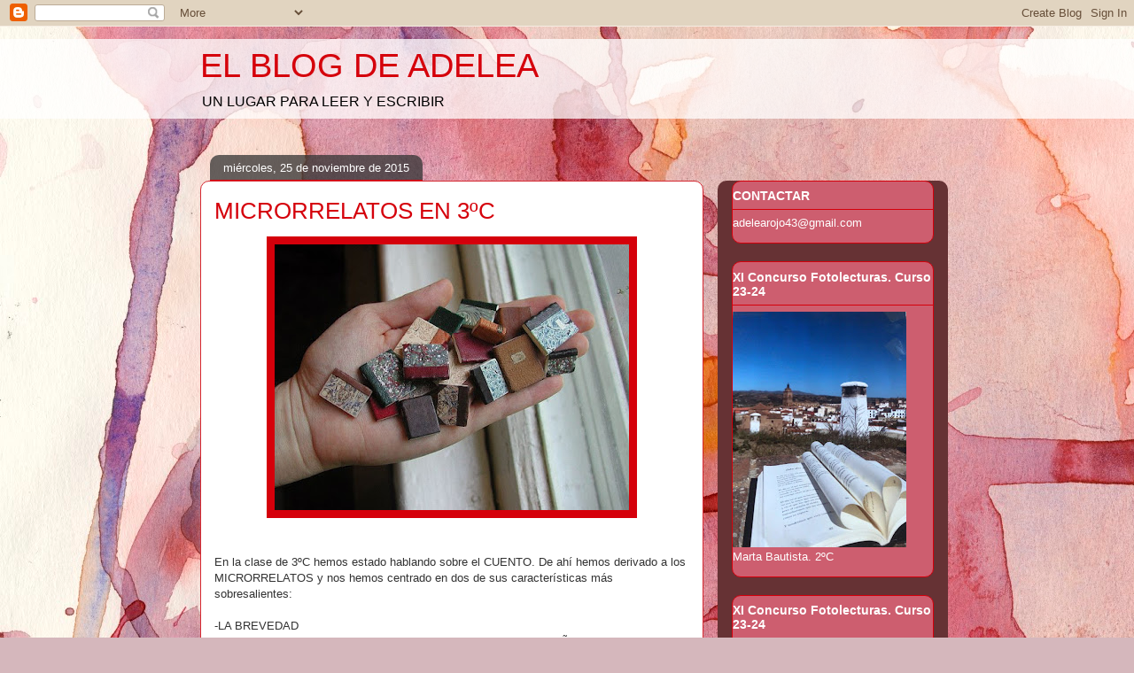

--- FILE ---
content_type: text/html; charset=UTF-8
request_url: https://elblogdeadelea.blogspot.com/2015/?m=0
body_size: 52458
content:
<!DOCTYPE html>
<html class='v2' dir='ltr' lang='es'>
<head>
<link href='https://www.blogger.com/static/v1/widgets/335934321-css_bundle_v2.css' rel='stylesheet' type='text/css'/>
<meta content='width=1100' name='viewport'/>
<meta content='text/html; charset=UTF-8' http-equiv='Content-Type'/>
<meta content='blogger' name='generator'/>
<link href='https://elblogdeadelea.blogspot.com/favicon.ico' rel='icon' type='image/x-icon'/>
<link href='http://elblogdeadelea.blogspot.com/2015/' rel='canonical'/>
<link rel="alternate" type="application/atom+xml" title="EL BLOG DE ADELEA - Atom" href="https://elblogdeadelea.blogspot.com/feeds/posts/default" />
<link rel="alternate" type="application/rss+xml" title="EL BLOG DE ADELEA - RSS" href="https://elblogdeadelea.blogspot.com/feeds/posts/default?alt=rss" />
<link rel="service.post" type="application/atom+xml" title="EL BLOG DE ADELEA - Atom" href="https://www.blogger.com/feeds/2838727482155417299/posts/default" />
<!--Can't find substitution for tag [blog.ieCssRetrofitLinks]-->
<meta content='http://elblogdeadelea.blogspot.com/2015/' property='og:url'/>
<meta content='EL BLOG DE ADELEA' property='og:title'/>
<meta content='UN LUGAR PARA LEER Y ESCRIBIR' property='og:description'/>
<title>EL BLOG DE ADELEA: 2015</title>
<style id='page-skin-1' type='text/css'><!--
/*
-----------------------------------------------
Blogger Template Style
Name:     Awesome Inc.
Designer: Tina Chen
URL:      tinachen.org
----------------------------------------------- */
/* Content
----------------------------------------------- */
body {
font: normal normal 13px Arial, Tahoma, Helvetica, FreeSans, sans-serif;
color: #323232;
background: #d5b7bc url(//themes.googleusercontent.com/image?id=0BwVBOzw_-hbMOGFhZWQ3YjgtZGZiZC00ODlhLWFkNmQtMzRmZmQzMjAxNTY0) repeat-x fixed top left /* Credit: jusant (http://www.istockphoto.com/googleimages.php?id=5359589&amp;platform=blogger) */;
}
html body .content-outer {
min-width: 0;
max-width: 100%;
width: 100%;
}
a:link {
text-decoration: none;
color: #d42932;
}
a:visited {
text-decoration: none;
color: #7c171d;
}
a:hover {
text-decoration: underline;
color: #d42932;
}
.body-fauxcolumn-outer .cap-top {
position: absolute;
z-index: 1;
height: 276px;
width: 100%;
background: transparent none repeat-x scroll top left;
_background-image: none;
}
/* Columns
----------------------------------------------- */
.content-inner {
padding: 0;
}
.header-inner .section {
margin: 0 16px;
}
.tabs-inner .section {
margin: 0 16px;
}
.main-inner {
padding-top: 60px;
}
.main-inner .column-center-inner,
.main-inner .column-left-inner,
.main-inner .column-right-inner {
padding: 0 5px;
}
*+html body .main-inner .column-center-inner {
margin-top: -60px;
}
#layout .main-inner .column-center-inner {
margin-top: 0;
}
/* Header
----------------------------------------------- */
.header-outer {
margin: 14px 0 10px 0;
background: transparent url(//www.blogblog.com/1kt/awesomeinc/header_gradient_artsy.png) repeat scroll 0 0;
}
.Header h1 {
font: normal normal 38px Arial, Tahoma, Helvetica, FreeSans, sans-serif;
color: #d5000b;
text-shadow: 0 0 -1px #000000;
}
.Header h1 a {
color: #d5000b;
}
.Header .description {
font: normal normal 16px Arial, Tahoma, Helvetica, FreeSans, sans-serif;
color: #000000;
}
.header-inner .Header .titlewrapper,
.header-inner .Header .descriptionwrapper {
padding-left: 0;
padding-right: 0;
margin-bottom: 0;
}
.header-inner .Header .titlewrapper {
padding-top: 9px;
}
/* Tabs
----------------------------------------------- */
.tabs-outer {
overflow: hidden;
position: relative;
background: transparent url(//www.blogblog.com/1kt/awesomeinc/tabs_gradient_artsy.png) repeat scroll 0 0;
}
#layout .tabs-outer {
overflow: visible;
}
.tabs-cap-top, .tabs-cap-bottom {
position: absolute;
width: 100%;
border-top: 1px solid #cd5e6f;
}
.tabs-cap-bottom {
bottom: 0;
}
.tabs-inner .widget li a {
display: inline-block;
margin: 0;
padding: .6em 1.5em;
font: normal normal 13px Arial, Tahoma, Helvetica, FreeSans, sans-serif;
color: #ffffff;
border-top: 1px solid #cd5e6f;
border-bottom: 1px solid #cd5e6f;
border-left: 1px solid #cd5e6f;
height: 16px;
line-height: 16px;
}
.tabs-inner .widget li:last-child a {
border-right: 1px solid #cd5e6f;
}
.tabs-inner .widget li.selected a, .tabs-inner .widget li a:hover {
background: #000000 url(//www.blogblog.com/1kt/awesomeinc/tabs_gradient_artsy.png) repeat-x scroll 0 -100px;
color: #ffffff;
}
/* Headings
----------------------------------------------- */
h2 {
font: normal bold 14px Arial, Tahoma, Helvetica, FreeSans, sans-serif;
color: #ffffff;
}
/* Widgets
----------------------------------------------- */
.main-inner .section {
margin: 0 27px;
padding: 0;
}
.main-inner .column-left-outer,
.main-inner .column-right-outer {
margin-top: 0;
}
#layout .main-inner .column-left-outer,
#layout .main-inner .column-right-outer {
margin-top: 0;
}
.main-inner .column-left-inner,
.main-inner .column-right-inner {
background: #ff313b url(//www.blogblog.com/1kt/awesomeinc/tabs_gradient_artsy.png) repeat 0 0;
-moz-box-shadow: 0 0 0 rgba(0, 0, 0, .2);
-webkit-box-shadow: 0 0 0 rgba(0, 0, 0, .2);
-goog-ms-box-shadow: 0 0 0 rgba(0, 0, 0, .2);
box-shadow: 0 0 0 rgba(0, 0, 0, .2);
-moz-border-radius: 10px;
-webkit-border-radius: 10px;
-goog-ms-border-radius: 10px;
border-radius: 10px;
}
#layout .main-inner .column-left-inner,
#layout .main-inner .column-right-inner {
margin-top: 0;
}
.sidebar .widget {
font: normal normal 13px Arial, Tahoma, Helvetica, FreeSans, sans-serif;
color: #ffffff;
}
.sidebar .widget a:link {
color: #d5000b;
}
.sidebar .widget a:visited {
color: #d5000b;
}
.sidebar .widget a:hover {
color: #d5000b;
}
.sidebar .widget h2 {
text-shadow: 0 0 -1px #000000;
}
.main-inner .widget {
background-color: #cd5e6f;
border: 1px solid #d5000b;
padding: 0 0 15px;
margin: 20px -16px;
-moz-box-shadow: 0 0 0 rgba(0, 0, 0, .2);
-webkit-box-shadow: 0 0 0 rgba(0, 0, 0, .2);
-goog-ms-box-shadow: 0 0 0 rgba(0, 0, 0, .2);
box-shadow: 0 0 0 rgba(0, 0, 0, .2);
-moz-border-radius: 10px;
-webkit-border-radius: 10px;
-goog-ms-border-radius: 10px;
border-radius: 10px;
}
.main-inner .widget h2 {
margin: 0 -0;
padding: .6em 0 .5em;
border-bottom: 1px solid #d5000b;
}
.footer-inner .widget h2 {
padding: 0 0 .4em;
border-bottom: 1px solid #d5000b;
}
.main-inner .widget h2 + div, .footer-inner .widget h2 + div {
border-top: 0 solid #d5000b;
padding-top: 8px;
}
.main-inner .widget .widget-content {
margin: 0 -0;
padding: 7px 0 0;
}
.main-inner .widget ul, .main-inner .widget #ArchiveList ul.flat {
margin: -8px -15px 0;
padding: 0;
list-style: none;
}
.main-inner .widget #ArchiveList {
margin: -8px 0 0;
}
.main-inner .widget ul li, .main-inner .widget #ArchiveList ul.flat li {
padding: .5em 15px;
text-indent: 0;
color: #ffffff;
border-top: 0 solid #d5000b;
border-bottom: 1px solid #d5000b;
}
.main-inner .widget #ArchiveList ul li {
padding-top: .25em;
padding-bottom: .25em;
}
.main-inner .widget ul li:first-child, .main-inner .widget #ArchiveList ul.flat li:first-child {
border-top: none;
}
.main-inner .widget ul li:last-child, .main-inner .widget #ArchiveList ul.flat li:last-child {
border-bottom: none;
}
.post-body {
position: relative;
}
.main-inner .widget .post-body ul {
padding: 0 2.5em;
margin: .5em 0;
list-style: disc;
}
.main-inner .widget .post-body ul li {
padding: 0.25em 0;
margin-bottom: .25em;
color: #323232;
border: none;
}
.footer-inner .widget ul {
padding: 0;
list-style: none;
}
.widget .zippy {
color: #ffffff;
}
/* Posts
----------------------------------------------- */
body .main-inner .Blog {
padding: 0;
margin-bottom: 1em;
background-color: transparent;
border: none;
-moz-box-shadow: 0 0 0 rgba(0, 0, 0, 0);
-webkit-box-shadow: 0 0 0 rgba(0, 0, 0, 0);
-goog-ms-box-shadow: 0 0 0 rgba(0, 0, 0, 0);
box-shadow: 0 0 0 rgba(0, 0, 0, 0);
}
.main-inner .section:last-child .Blog:last-child {
padding: 0;
margin-bottom: 1em;
}
.main-inner .widget h2.date-header {
margin: 0 -15px 1px;
padding: 0 0 0 0;
font: normal normal 13px Arial, Tahoma, Helvetica, FreeSans, sans-serif;
color: #ffffff;
background: transparent url(//www.blogblog.com/1kt/awesomeinc/tabs_gradient_artsy.png) repeat fixed center center;
border-top: 0 solid #d5000b;
border-bottom: 1px solid #d5000b;
-moz-border-radius-topleft: 10px;
-moz-border-radius-topright: 10px;
-webkit-border-top-left-radius: 10px;
-webkit-border-top-right-radius: 10px;
border-top-left-radius: 10px;
border-top-right-radius: 10px;
position: absolute;
bottom: 100%;
left: 25px;
text-shadow: 0 0 -1px #000000;
}
.main-inner .widget h2.date-header span {
font: normal normal 13px Arial, Tahoma, Helvetica, FreeSans, sans-serif;
display: block;
padding: .5em 15px;
border-left: 0 solid #d5000b;
border-right: 0 solid #d5000b;
}
.date-outer {
position: relative;
margin: 60px 0 20px;
padding: 0 15px;
background-color: #ffffff;
border: 1px solid #d52932;
-moz-box-shadow: 0 0 0 rgba(0, 0, 0, .2);
-webkit-box-shadow: 0 0 0 rgba(0, 0, 0, .2);
-goog-ms-box-shadow: 0 0 0 rgba(0, 0, 0, .2);
box-shadow: 0 0 0 rgba(0, 0, 0, .2);
-moz-border-radius: 10px;
-webkit-border-radius: 10px;
-goog-ms-border-radius: 10px;
border-radius: 10px;
}
.date-outer:first-child {
margin-top: 0;
}
.date-outer:last-child {
margin-bottom: 0;
-moz-border-radius-bottomleft: 0;
-moz-border-radius-bottomright: 0;
-webkit-border-bottom-left-radius: 0;
-webkit-border-bottom-right-radius: 0;
-goog-ms-border-bottom-left-radius: 0;
-goog-ms-border-bottom-right-radius: 0;
border-bottom-left-radius: 0;
border-bottom-right-radius: 0;
}
.date-posts {
margin: 0 -0;
padding: 0 0;
clear: both;
}
.post-outer, .inline-ad {
border-top: 1px solid #d52932;
margin: 0 -0;
padding: 15px 0;
}
.post-outer {
padding-bottom: 10px;
}
.post-outer:first-child {
padding-top: 10px;
border-top: none;
}
.post-outer:last-child, .inline-ad:last-child {
border-bottom: none;
}
.post-body {
position: relative;
}
.post-body img {
padding: 8px;
background: #d5000b;
border: 1px solid #d5000b;
-moz-box-shadow: 0 0 0 rgba(0, 0, 0, .2);
-webkit-box-shadow: 0 0 0 rgba(0, 0, 0, .2);
box-shadow: 0 0 0 rgba(0, 0, 0, .2);
-moz-border-radius: 0;
-webkit-border-radius: 0;
border-radius: 0;
}
h3.post-title, h4 {
font: normal normal 26px Arial, Tahoma, Helvetica, FreeSans, sans-serif;
color: #d5000b;
}
h3.post-title a {
font: normal normal 26px Arial, Tahoma, Helvetica, FreeSans, sans-serif;
color: #d5000b;
}
h3.post-title a:hover {
color: #d42932;
text-decoration: underline;
}
.post-header {
margin: 0 0 1em;
}
.post-body {
line-height: 1.4;
}
.post-outer h2 {
color: #323232;
}
.post-footer {
margin: 1.5em 0 0;
}
#blog-pager {
padding: 15px;
font-size: 120%;
background-color: #ffffff;
border: 1px solid #d5000b;
-moz-box-shadow: 0 0 0 rgba(0, 0, 0, .2);
-webkit-box-shadow: 0 0 0 rgba(0, 0, 0, .2);
-goog-ms-box-shadow: 0 0 0 rgba(0, 0, 0, .2);
box-shadow: 0 0 0 rgba(0, 0, 0, .2);
-moz-border-radius: 10px;
-webkit-border-radius: 10px;
-goog-ms-border-radius: 10px;
border-radius: 10px;
-moz-border-radius-topleft: 0;
-moz-border-radius-topright: 0;
-webkit-border-top-left-radius: 0;
-webkit-border-top-right-radius: 0;
-goog-ms-border-top-left-radius: 0;
-goog-ms-border-top-right-radius: 0;
border-top-left-radius: 0;
border-top-right-radius-topright: 0;
margin-top: 0;
}
.blog-feeds, .post-feeds {
margin: 1em 0;
text-align: center;
color: #323232;
}
.blog-feeds a, .post-feeds a {
color: #ffffff;
}
.blog-feeds a:visited, .post-feeds a:visited {
color: #ffffff;
}
.blog-feeds a:hover, .post-feeds a:hover {
color: #ffffff;
}
.post-outer .comments {
margin-top: 2em;
}
/* Comments
----------------------------------------------- */
.comments .comments-content .icon.blog-author {
background-repeat: no-repeat;
background-image: url([data-uri]);
}
.comments .comments-content .loadmore a {
border-top: 1px solid #cd5e6f;
border-bottom: 1px solid #cd5e6f;
}
.comments .continue {
border-top: 2px solid #cd5e6f;
}
/* Footer
----------------------------------------------- */
.footer-outer {
margin: -0 0 -1px;
padding: 0 0 0;
color: #323232;
overflow: hidden;
}
.footer-fauxborder-left {
border-top: 1px solid #d5000b;
background: transparent url(//www.blogblog.com/1kt/awesomeinc/header_gradient_artsy.png) repeat scroll 0 0;
-moz-box-shadow: 0 0 0 rgba(0, 0, 0, .2);
-webkit-box-shadow: 0 0 0 rgba(0, 0, 0, .2);
-goog-ms-box-shadow: 0 0 0 rgba(0, 0, 0, .2);
box-shadow: 0 0 0 rgba(0, 0, 0, .2);
margin: 0 -0;
}
/* Mobile
----------------------------------------------- */
body.mobile {
background-size: 100% auto;
}
.mobile .body-fauxcolumn-outer {
background: transparent none repeat scroll top left;
}
*+html body.mobile .main-inner .column-center-inner {
margin-top: 0;
}
.mobile .main-inner .widget {
padding: 0 0 15px;
}
.mobile .main-inner .widget h2 + div,
.mobile .footer-inner .widget h2 + div {
border-top: none;
padding-top: 0;
}
.mobile .footer-inner .widget h2 {
padding: 0.5em 0;
border-bottom: none;
}
.mobile .main-inner .widget .widget-content {
margin: 0;
padding: 7px 0 0;
}
.mobile .main-inner .widget ul,
.mobile .main-inner .widget #ArchiveList ul.flat {
margin: 0 -15px 0;
}
.mobile .main-inner .widget h2.date-header {
left: 0;
}
.mobile .date-header span {
padding: 0.4em 0;
}
.mobile .date-outer:first-child {
margin-bottom: 0;
border: 1px solid #d52932;
-moz-border-radius-topleft: 10px;
-moz-border-radius-topright: 10px;
-webkit-border-top-left-radius: 10px;
-webkit-border-top-right-radius: 10px;
-goog-ms-border-top-left-radius: 10px;
-goog-ms-border-top-right-radius: 10px;
border-top-left-radius: 10px;
border-top-right-radius: 10px;
}
.mobile .date-outer {
border-color: #d52932;
border-width: 0 1px 1px;
}
.mobile .date-outer:last-child {
margin-bottom: 0;
}
.mobile .main-inner {
padding: 0;
}
.mobile .header-inner .section {
margin: 0;
}
.mobile .post-outer, .mobile .inline-ad {
padding: 5px 0;
}
.mobile .tabs-inner .section {
margin: 0 10px;
}
.mobile .main-inner .widget h2 {
margin: 0;
padding: 0;
}
.mobile .main-inner .widget h2.date-header span {
padding: 0;
}
.mobile .main-inner .widget .widget-content {
margin: 0;
padding: 7px 0 0;
}
.mobile #blog-pager {
border: 1px solid transparent;
background: transparent url(//www.blogblog.com/1kt/awesomeinc/header_gradient_artsy.png) repeat scroll 0 0;
}
.mobile .main-inner .column-left-inner,
.mobile .main-inner .column-right-inner {
background: #ff313b url(//www.blogblog.com/1kt/awesomeinc/tabs_gradient_artsy.png) repeat 0 0;
-moz-box-shadow: none;
-webkit-box-shadow: none;
-goog-ms-box-shadow: none;
box-shadow: none;
}
.mobile .date-posts {
margin: 0;
padding: 0;
}
.mobile .footer-fauxborder-left {
margin: 0;
border-top: inherit;
}
.mobile .main-inner .section:last-child .Blog:last-child {
margin-bottom: 0;
}
.mobile-index-contents {
color: #323232;
}
.mobile .mobile-link-button {
background: #d42932 url(//www.blogblog.com/1kt/awesomeinc/tabs_gradient_artsy.png) repeat scroll 0 0;
}
.mobile-link-button a:link, .mobile-link-button a:visited {
color: #ffffff;
}
.mobile .tabs-inner .PageList .widget-content {
background: transparent;
border-top: 1px solid;
border-color: #cd5e6f;
color: #ffffff;
}
.mobile .tabs-inner .PageList .widget-content .pagelist-arrow {
border-left: 1px solid #cd5e6f;
}

--></style>
<style id='template-skin-1' type='text/css'><!--
body {
min-width: 860px;
}
.content-outer, .content-fauxcolumn-outer, .region-inner {
min-width: 860px;
max-width: 860px;
_width: 860px;
}
.main-inner .columns {
padding-left: 0px;
padding-right: 260px;
}
.main-inner .fauxcolumn-center-outer {
left: 0px;
right: 260px;
/* IE6 does not respect left and right together */
_width: expression(this.parentNode.offsetWidth -
parseInt("0px") -
parseInt("260px") + 'px');
}
.main-inner .fauxcolumn-left-outer {
width: 0px;
}
.main-inner .fauxcolumn-right-outer {
width: 260px;
}
.main-inner .column-left-outer {
width: 0px;
right: 100%;
margin-left: -0px;
}
.main-inner .column-right-outer {
width: 260px;
margin-right: -260px;
}
#layout {
min-width: 0;
}
#layout .content-outer {
min-width: 0;
width: 800px;
}
#layout .region-inner {
min-width: 0;
width: auto;
}
body#layout div.add_widget {
padding: 8px;
}
body#layout div.add_widget a {
margin-left: 32px;
}
--></style>
<style>
    body {background-image:url(\/\/themes.googleusercontent.com\/image?id=0BwVBOzw_-hbMOGFhZWQ3YjgtZGZiZC00ODlhLWFkNmQtMzRmZmQzMjAxNTY0);}
    
@media (max-width: 200px) { body {background-image:url(\/\/themes.googleusercontent.com\/image?id=0BwVBOzw_-hbMOGFhZWQ3YjgtZGZiZC00ODlhLWFkNmQtMzRmZmQzMjAxNTY0&options=w200);}}
@media (max-width: 400px) and (min-width: 201px) { body {background-image:url(\/\/themes.googleusercontent.com\/image?id=0BwVBOzw_-hbMOGFhZWQ3YjgtZGZiZC00ODlhLWFkNmQtMzRmZmQzMjAxNTY0&options=w400);}}
@media (max-width: 800px) and (min-width: 401px) { body {background-image:url(\/\/themes.googleusercontent.com\/image?id=0BwVBOzw_-hbMOGFhZWQ3YjgtZGZiZC00ODlhLWFkNmQtMzRmZmQzMjAxNTY0&options=w800);}}
@media (max-width: 1200px) and (min-width: 801px) { body {background-image:url(\/\/themes.googleusercontent.com\/image?id=0BwVBOzw_-hbMOGFhZWQ3YjgtZGZiZC00ODlhLWFkNmQtMzRmZmQzMjAxNTY0&options=w1200);}}
/* Last tag covers anything over one higher than the previous max-size cap. */
@media (min-width: 1201px) { body {background-image:url(\/\/themes.googleusercontent.com\/image?id=0BwVBOzw_-hbMOGFhZWQ3YjgtZGZiZC00ODlhLWFkNmQtMzRmZmQzMjAxNTY0&options=w1600);}}
  </style>
<link href='https://www.blogger.com/dyn-css/authorization.css?targetBlogID=2838727482155417299&amp;zx=9146fdf2-de9e-4d43-9399-d7bfece32074' media='none' onload='if(media!=&#39;all&#39;)media=&#39;all&#39;' rel='stylesheet'/><noscript><link href='https://www.blogger.com/dyn-css/authorization.css?targetBlogID=2838727482155417299&amp;zx=9146fdf2-de9e-4d43-9399-d7bfece32074' rel='stylesheet'/></noscript>
<meta name='google-adsense-platform-account' content='ca-host-pub-1556223355139109'/>
<meta name='google-adsense-platform-domain' content='blogspot.com'/>

</head>
<body class='loading variant-artsy'>
<div class='navbar section' id='navbar' name='Barra de navegación'><div class='widget Navbar' data-version='1' id='Navbar1'><script type="text/javascript">
    function setAttributeOnload(object, attribute, val) {
      if(window.addEventListener) {
        window.addEventListener('load',
          function(){ object[attribute] = val; }, false);
      } else {
        window.attachEvent('onload', function(){ object[attribute] = val; });
      }
    }
  </script>
<div id="navbar-iframe-container"></div>
<script type="text/javascript" src="https://apis.google.com/js/platform.js"></script>
<script type="text/javascript">
      gapi.load("gapi.iframes:gapi.iframes.style.bubble", function() {
        if (gapi.iframes && gapi.iframes.getContext) {
          gapi.iframes.getContext().openChild({
              url: 'https://www.blogger.com/navbar/2838727482155417299?origin\x3dhttps://elblogdeadelea.blogspot.com',
              where: document.getElementById("navbar-iframe-container"),
              id: "navbar-iframe"
          });
        }
      });
    </script><script type="text/javascript">
(function() {
var script = document.createElement('script');
script.type = 'text/javascript';
script.src = '//pagead2.googlesyndication.com/pagead/js/google_top_exp.js';
var head = document.getElementsByTagName('head')[0];
if (head) {
head.appendChild(script);
}})();
</script>
</div></div>
<div class='body-fauxcolumns'>
<div class='fauxcolumn-outer body-fauxcolumn-outer'>
<div class='cap-top'>
<div class='cap-left'></div>
<div class='cap-right'></div>
</div>
<div class='fauxborder-left'>
<div class='fauxborder-right'></div>
<div class='fauxcolumn-inner'>
</div>
</div>
<div class='cap-bottom'>
<div class='cap-left'></div>
<div class='cap-right'></div>
</div>
</div>
</div>
<div class='content'>
<div class='content-fauxcolumns'>
<div class='fauxcolumn-outer content-fauxcolumn-outer'>
<div class='cap-top'>
<div class='cap-left'></div>
<div class='cap-right'></div>
</div>
<div class='fauxborder-left'>
<div class='fauxborder-right'></div>
<div class='fauxcolumn-inner'>
</div>
</div>
<div class='cap-bottom'>
<div class='cap-left'></div>
<div class='cap-right'></div>
</div>
</div>
</div>
<div class='content-outer'>
<div class='content-cap-top cap-top'>
<div class='cap-left'></div>
<div class='cap-right'></div>
</div>
<div class='fauxborder-left content-fauxborder-left'>
<div class='fauxborder-right content-fauxborder-right'></div>
<div class='content-inner'>
<header>
<div class='header-outer'>
<div class='header-cap-top cap-top'>
<div class='cap-left'></div>
<div class='cap-right'></div>
</div>
<div class='fauxborder-left header-fauxborder-left'>
<div class='fauxborder-right header-fauxborder-right'></div>
<div class='region-inner header-inner'>
<div class='header section' id='header' name='Cabecera'><div class='widget Header' data-version='1' id='Header1'>
<div id='header-inner'>
<div class='titlewrapper'>
<h1 class='title'>
<a href='https://elblogdeadelea.blogspot.com/?m=0'>
EL BLOG DE ADELEA
</a>
</h1>
</div>
<div class='descriptionwrapper'>
<p class='description'><span>UN LUGAR PARA LEER Y ESCRIBIR</span></p>
</div>
</div>
</div></div>
</div>
</div>
<div class='header-cap-bottom cap-bottom'>
<div class='cap-left'></div>
<div class='cap-right'></div>
</div>
</div>
</header>
<div class='tabs-outer'>
<div class='tabs-cap-top cap-top'>
<div class='cap-left'></div>
<div class='cap-right'></div>
</div>
<div class='fauxborder-left tabs-fauxborder-left'>
<div class='fauxborder-right tabs-fauxborder-right'></div>
<div class='region-inner tabs-inner'>
<div class='tabs no-items section' id='crosscol' name='Multicolumnas'></div>
<div class='tabs no-items section' id='crosscol-overflow' name='Cross-Column 2'></div>
</div>
</div>
<div class='tabs-cap-bottom cap-bottom'>
<div class='cap-left'></div>
<div class='cap-right'></div>
</div>
</div>
<div class='main-outer'>
<div class='main-cap-top cap-top'>
<div class='cap-left'></div>
<div class='cap-right'></div>
</div>
<div class='fauxborder-left main-fauxborder-left'>
<div class='fauxborder-right main-fauxborder-right'></div>
<div class='region-inner main-inner'>
<div class='columns fauxcolumns'>
<div class='fauxcolumn-outer fauxcolumn-center-outer'>
<div class='cap-top'>
<div class='cap-left'></div>
<div class='cap-right'></div>
</div>
<div class='fauxborder-left'>
<div class='fauxborder-right'></div>
<div class='fauxcolumn-inner'>
</div>
</div>
<div class='cap-bottom'>
<div class='cap-left'></div>
<div class='cap-right'></div>
</div>
</div>
<div class='fauxcolumn-outer fauxcolumn-left-outer'>
<div class='cap-top'>
<div class='cap-left'></div>
<div class='cap-right'></div>
</div>
<div class='fauxborder-left'>
<div class='fauxborder-right'></div>
<div class='fauxcolumn-inner'>
</div>
</div>
<div class='cap-bottom'>
<div class='cap-left'></div>
<div class='cap-right'></div>
</div>
</div>
<div class='fauxcolumn-outer fauxcolumn-right-outer'>
<div class='cap-top'>
<div class='cap-left'></div>
<div class='cap-right'></div>
</div>
<div class='fauxborder-left'>
<div class='fauxborder-right'></div>
<div class='fauxcolumn-inner'>
</div>
</div>
<div class='cap-bottom'>
<div class='cap-left'></div>
<div class='cap-right'></div>
</div>
</div>
<!-- corrects IE6 width calculation -->
<div class='columns-inner'>
<div class='column-center-outer'>
<div class='column-center-inner'>
<div class='main section' id='main' name='Principal'><div class='widget Blog' data-version='1' id='Blog1'>
<div class='blog-posts hfeed'>

          <div class="date-outer">
        
<h2 class='date-header'><span>miércoles, 25 de noviembre de 2015</span></h2>

          <div class="date-posts">
        
<div class='post-outer'>
<div class='post hentry uncustomized-post-template' itemprop='blogPost' itemscope='itemscope' itemtype='http://schema.org/BlogPosting'>
<meta content='https://blogger.googleusercontent.com/img/b/R29vZ2xl/AVvXsEgbXMYwsHpdod9irLMU192gANHsQCiiIe1QMcSLzlNOVtnnY9EcRXZ5hiieF8wQPYcx-4thhxLbYyYVV8KfP7VJZZ2lm5D8tUWNI-1c1-bYZiXT3fH3NBwrm0KLFOpx-0Nl8IhLpfwIJjwW/s400/microrrelatos.jpg' itemprop='image_url'/>
<meta content='2838727482155417299' itemprop='blogId'/>
<meta content='6488271603111197459' itemprop='postId'/>
<a name='6488271603111197459'></a>
<h3 class='post-title entry-title' itemprop='name'>
<a href='https://elblogdeadelea.blogspot.com/2015/11/microrrelatos-en-3c.html?m=0'>MICRORRELATOS EN 3ºC</a>
</h3>
<div class='post-header'>
<div class='post-header-line-1'></div>
</div>
<div class='post-body entry-content' id='post-body-6488271603111197459' itemprop='description articleBody'>
<div class="separator" style="clear: both; text-align: center;">
<a href="https://blogger.googleusercontent.com/img/b/R29vZ2xl/AVvXsEgbXMYwsHpdod9irLMU192gANHsQCiiIe1QMcSLzlNOVtnnY9EcRXZ5hiieF8wQPYcx-4thhxLbYyYVV8KfP7VJZZ2lm5D8tUWNI-1c1-bYZiXT3fH3NBwrm0KLFOpx-0Nl8IhLpfwIJjwW/s1600/microrrelatos.jpg" imageanchor="1" style="margin-left: 1em; margin-right: 1em;"><img border="0" height="300" src="https://blogger.googleusercontent.com/img/b/R29vZ2xl/AVvXsEgbXMYwsHpdod9irLMU192gANHsQCiiIe1QMcSLzlNOVtnnY9EcRXZ5hiieF8wQPYcx-4thhxLbYyYVV8KfP7VJZZ2lm5D8tUWNI-1c1-bYZiXT3fH3NBwrm0KLFOpx-0Nl8IhLpfwIJjwW/s400/microrrelatos.jpg" width="400" /></a></div>
<br />
<br />
En la clase de 3ºC hemos estado hablando sobre el CUENTO. De ahí hemos derivado a los MICRORRELATOS y nos hemos centrado en dos de sus características más sobresalientes:<br />
<br />
-LA BREVEDAD<br />
-UN FINAL IMPACTACTE, INESPERADO, INQUIETANTE, EXTRAÑO.<br />
<br />
Después de leer algunos microcuentos famosos los alumnos han tenido que completar la siguiente frase:<br />
<br />
<b><span style="font-size: large;">YO CREO QUE UN BUEN MICRORRELATO DEBERÍA:</span></b><br />
<br />
Y estas han sido las respuestas ordenadas alfabéticamente:<br />
<br />
-Animar el humor del lector.<br />
-Basarse en la vida real.<br />
-Contar historias sorprendentes.<br />
-Decir muchas cosas con pocas palabras.<br />
-Entretener y ser fácil de entender.<br />
-Formar una historia apasionante.<br />
-Ganarse sus lectores con textos maravillosos.<br />
-Hablar de los personajes.<br />
-Inspirar al lector.<br />
-Jurar la diversión.<br />
-Liberar todo lo que nunca pudiste decir.<br />
-Musicar un montón de misterios.<br />
-Narrar historias imprevisibles.<br />
-Organizarse `para que la gente no siga así de perdida.<br />
-Plantar una semilla de sueños para que florezca nuestra imaginación.<br />
-Quitar las ganas de estar mal y hacer reír.<br />
-Rimar.<br />
-Ser sorprendente y divertido.<br />
-Tener un final inesperado.<br />
-Ubicar a los personajes en una historia sorprendente.<br />
-Ver más allá de lo normal.<br />
-Zapear las historia.<br />
<br />
A continuación los alumnos escriben sus microrrelatos. Doy dos posibles comienzos: <b>SABEMOS SU</b> <b>SECRETO</b> O <b>UN KOALA VIVE EN MI ARMARIO</b>. Ellos eligen y este es el resultado. (Hemos seleccionado en clase algunos textos).<br />
<br />
<b><br /></b>
<b>INMA REQUENA</b><br />
Sabemos su secreto. Sabemos que él mentía.Sabemos que cuando decía que los regalos eran para su madre, a ella no le daba nada.Sabemos que iba todos los días al cementerio pero nadie sabía por qué. Un día le preguntaron que por qué le llevaba regalos a su mujer si ya había fallecido. Él contestó: Seguimos casados, tan solo estamos en lugares diferentes. A una mujer hay que enamorarla todos los días.<br />
<br />
<b>AMELIA MONTALVO HAJDUK</b><br />
Sabemos su secreto y por fin lo hemos descubierto. Estuvo tanto tiempo escondiéndose, huyendo de sí misma y se creía tan lista que acabó perdiendo.<br />
Sabemos su secreto, ha estado muy rota, o tal vez demasiado sola al intentar hacer el rompecabezas que uniera todas sus piezas para que por fin todo fuera perfecto.<br />
<br />
<b>ANDRÉS CÁCERES</b><br />
Sabemos su secreto pero no su verdad. Sabemos su secreto. Él sigue ocultándolo pero lo sabemos; lo hablamos con normalidad y él nos sonríe tímidamente hasta que ha llegado el día en el que tenía planeada nuestra muerte. Al ocaso.<br />
<br />
<b>ALBA CRUZ</b><br />
-Sabemos su secreto-gritó una voz.<br />
Dos personas se dieron la vuelta y una era su mujer.<br />
<br />
<b>MARTA GARCÍA QUIRANTE</b><br />
Un koala vive en mi armario. Es una especie en peligro de extinción. Utiliza mis camisetas para poder alimentarse. Algunos días jugamos, cantamos...mi armario es un mundo fantástico. Esta noche, mientras dormíamos, cogió una barca y unos remos y se fue hacia Las Vegas.<br />
<br />
<b>DAVID K. GRUNERT</b><br />
Un koala vive en mi armario. Vive con un gato que se llama Princeso, con un loro que se llama Kimi y un perro que se llama Sebas. El koala se llama Dudú.<br />
<br />
<b>MARIO RODRÍGUEZ TAUSTE</b><br />
Sabemos su secreto. Sabemos dónde vive. Sabemos la hora a la que se despierta y también la hora a la que se acuesta. Sabemos que desayuna un vaso de leche con tres cucharadas de Cola-Cao bien cargadas. Sabemos que le gustan las tostadas de mantequilla, muy tostadas. Sabemos dónde trabaja, su horario al completo. Sabemos el colegio en el que estudian sus hijos. Sabemos todo lo necesario.<br />
No sabemos qué razones teníamos para matarlo pero ya que sabíamos todo eso, era imposible resistirse.<br />
<br />
<b>PABLO LÓPEZ MEDINA</b><br />
Un koala vive en mi armario. No lo soporto. Me ha destrozado la ropa y cada vez que me asomo me gruñe. Una vez me arañó la cara y tuve que inventarme una excusa, diciendo que me había caído de la bici. Ya no lo aguanto más, así que voy a tomar una decisión. Mis padres me han ingresado en un psiquiátrico por tener un koala muerto en mi armario.<br />
<br />
<b>JOSE ANTONIO RUIZ ORELLANA</b><br />
Sabemos su secreto, siempre lo hemos sabido.Lo sabíamos desde el día que lo conocimos. Por eso nos rogó que no lo contáramos pero es muy pesado y no deja de molestarnos. Vimos llegar su navaja y nos llevamos su secreto a la tumba.<br />
<br />
<br />
<div class="separator" style="clear: both; text-align: center;">
<a href="https://blogger.googleusercontent.com/img/b/R29vZ2xl/AVvXsEgVUR3g0RY_Rt7QG9JPY5VLLmuTCiUuVIdcVh6iI9dJOcT6a9YWD6JOA8MzbCj4xeeTKWSqqyF-hjJsvgT7-CnA707TFJf3PvL-qHwHCmPw76HyzRvWsQ0PrtLOHhG6TyIqt0cetMQ1lPqS/s1600/main-microrrelatos1.jpg" imageanchor="1" style="margin-left: 1em; margin-right: 1em;"><img border="0" height="266" src="https://blogger.googleusercontent.com/img/b/R29vZ2xl/AVvXsEgVUR3g0RY_Rt7QG9JPY5VLLmuTCiUuVIdcVh6iI9dJOcT6a9YWD6JOA8MzbCj4xeeTKWSqqyF-hjJsvgT7-CnA707TFJf3PvL-qHwHCmPw76HyzRvWsQ0PrtLOHhG6TyIqt0cetMQ1lPqS/s400/main-microrrelatos1.jpg" width="400" /></a></div>
<br />
<br />
GRACIAS A TODOS POR VUESTRA COLABORACIÓN Y ENTUSIASMO!! SEGUIREMOS ESCRIBIENDO.
<div style='clear: both;'></div>
</div>
<div class='post-footer'>
<div class='post-footer-line post-footer-line-1'>
<span class='post-author vcard'>
Publicado por
<span class='fn' itemprop='author' itemscope='itemscope' itemtype='http://schema.org/Person'>
<meta content='https://www.blogger.com/profile/12199810840749072860' itemprop='url'/>
<a class='g-profile' href='https://www.blogger.com/profile/12199810840749072860' rel='author' title='author profile'>
<span itemprop='name'>Adelea Rojo</span>
</a>
</span>
</span>
<span class='post-timestamp'>
en
<meta content='http://elblogdeadelea.blogspot.com/2015/11/microrrelatos-en-3c.html' itemprop='url'/>
<a class='timestamp-link' href='https://elblogdeadelea.blogspot.com/2015/11/microrrelatos-en-3c.html?m=0' rel='bookmark' title='permanent link'><abbr class='published' itemprop='datePublished' title='2015-11-25T09:44:00-08:00'>9:44</abbr></a>
</span>
<span class='post-comment-link'>
<a class='comment-link' href='https://elblogdeadelea.blogspot.com/2015/11/microrrelatos-en-3c.html?m=0#comment-form' onclick=''>
No hay comentarios:
  </a>
</span>
<span class='post-icons'>
<span class='item-control blog-admin pid-1159572512'>
<a href='https://www.blogger.com/post-edit.g?blogID=2838727482155417299&postID=6488271603111197459&from=pencil' title='Editar entrada'>
<img alt='' class='icon-action' height='18' src='https://resources.blogblog.com/img/icon18_edit_allbkg.gif' width='18'/>
</a>
</span>
</span>
<div class='post-share-buttons goog-inline-block'>
<a class='goog-inline-block share-button sb-email' href='https://www.blogger.com/share-post.g?blogID=2838727482155417299&postID=6488271603111197459&target=email' target='_blank' title='Enviar por correo electrónico'><span class='share-button-link-text'>Enviar por correo electrónico</span></a><a class='goog-inline-block share-button sb-blog' href='https://www.blogger.com/share-post.g?blogID=2838727482155417299&postID=6488271603111197459&target=blog' onclick='window.open(this.href, "_blank", "height=270,width=475"); return false;' target='_blank' title='Escribe un blog'><span class='share-button-link-text'>Escribe un blog</span></a><a class='goog-inline-block share-button sb-twitter' href='https://www.blogger.com/share-post.g?blogID=2838727482155417299&postID=6488271603111197459&target=twitter' target='_blank' title='Compartir en X'><span class='share-button-link-text'>Compartir en X</span></a><a class='goog-inline-block share-button sb-facebook' href='https://www.blogger.com/share-post.g?blogID=2838727482155417299&postID=6488271603111197459&target=facebook' onclick='window.open(this.href, "_blank", "height=430,width=640"); return false;' target='_blank' title='Compartir con Facebook'><span class='share-button-link-text'>Compartir con Facebook</span></a><a class='goog-inline-block share-button sb-pinterest' href='https://www.blogger.com/share-post.g?blogID=2838727482155417299&postID=6488271603111197459&target=pinterest' target='_blank' title='Compartir en Pinterest'><span class='share-button-link-text'>Compartir en Pinterest</span></a>
</div>
</div>
<div class='post-footer-line post-footer-line-2'>
<span class='post-labels'>
Etiquetas:
<a href='https://elblogdeadelea.blogspot.com/search/label/ACTIVIDADES?m=0' rel='tag'>ACTIVIDADES</a>
</span>
</div>
<div class='post-footer-line post-footer-line-3'>
<span class='post-location'>
</span>
</div>
</div>
</div>
</div>

          </div></div>
        

          <div class="date-outer">
        
<h2 class='date-header'><span>sábado, 21 de noviembre de 2015</span></h2>

          <div class="date-posts">
        
<div class='post-outer'>
<div class='post hentry uncustomized-post-template' itemprop='blogPost' itemscope='itemscope' itemtype='http://schema.org/BlogPosting'>
<meta content='https://blogger.googleusercontent.com/img/b/R29vZ2xl/AVvXsEhgVecHX22SBWNSSr-0SSUOQ6E_vlhFW2bfCW3uWktkj0KBeXxRqhqzJvcNDrLKNcCGT11sZ4RSqvSIAr7x5yqCebdaINSg1yG1J6XPwDgkBy8hTYb5f3amH0mOjSettMzm7rjrdQCiY9_t/s400/Sin+t%25C3%25ADtulo.jpg' itemprop='image_url'/>
<meta content='2838727482155417299' itemprop='blogId'/>
<meta content='544609192155001260' itemprop='postId'/>
<a name='544609192155001260'></a>
<h3 class='post-title entry-title' itemprop='name'>
<a href='https://elblogdeadelea.blogspot.com/2015/11/los-poemas-de-nuestros-alumnos-3-eso-se.html?m=0'>LOS POEMAS DE NUESTROS ALUMNOS (3º ESO) SE EXPONEN EN LA BIBLIOTECA DE GUADIX.</a>
</h3>
<div class='post-header'>
<div class='post-header-line-1'></div>
</div>
<div class='post-body entry-content' id='post-body-544609192155001260' itemprop='description articleBody'>
Después de participar en las actividades que la Biblioteca de Guadix propone para celebrar durante el mes de octubre El Mes de la Poesía, los poemas de nuestros alumnos de 3º de la ESO quedan expuestos junto a los de otros institutos y colegios. El IES Padre Poveda está en Guadix y durante el mes de octubre Guadix es poesía.<br />
<br />
<div class="separator" style="clear: both; text-align: center;">
<a href="https://blogger.googleusercontent.com/img/b/R29vZ2xl/AVvXsEhgVecHX22SBWNSSr-0SSUOQ6E_vlhFW2bfCW3uWktkj0KBeXxRqhqzJvcNDrLKNcCGT11sZ4RSqvSIAr7x5yqCebdaINSg1yG1J6XPwDgkBy8hTYb5f3amH0mOjSettMzm7rjrdQCiY9_t/s1600/Sin+t%25C3%25ADtulo.jpg" imageanchor="1" style="margin-left: 1em; margin-right: 1em;"><img border="0" height="400" src="https://blogger.googleusercontent.com/img/b/R29vZ2xl/AVvXsEhgVecHX22SBWNSSr-0SSUOQ6E_vlhFW2bfCW3uWktkj0KBeXxRqhqzJvcNDrLKNcCGT11sZ4RSqvSIAr7x5yqCebdaINSg1yG1J6XPwDgkBy8hTYb5f3amH0mOjSettMzm7rjrdQCiY9_t/s400/Sin+t%25C3%25ADtulo.jpg" width="296" /></a></div>
<br />
<div class="separator" style="clear: both; text-align: center;">
<a href="https://blogger.googleusercontent.com/img/b/R29vZ2xl/AVvXsEgKdnSFbyat-VdwfulVdQwFn5dm9YpPvzp_9Bevmp2DUwiaEZEe4_87SHdR1X20ITy3QM-BFzS7CAcZRHkYYuvmJ1xuFp3wJvnmGJme82SkzixykkirIDHUzQdsENELPP6vp_1-ksf-FYCl/s1600/6.jpg" imageanchor="1" style="margin-left: 1em; margin-right: 1em;"><img border="0" height="300" src="https://blogger.googleusercontent.com/img/b/R29vZ2xl/AVvXsEgKdnSFbyat-VdwfulVdQwFn5dm9YpPvzp_9Bevmp2DUwiaEZEe4_87SHdR1X20ITy3QM-BFzS7CAcZRHkYYuvmJ1xuFp3wJvnmGJme82SkzixykkirIDHUzQdsENELPP6vp_1-ksf-FYCl/s400/6.jpg" width="400" /></a></div>
<br />
<div style='clear: both;'></div>
</div>
<div class='post-footer'>
<div class='post-footer-line post-footer-line-1'>
<span class='post-author vcard'>
Publicado por
<span class='fn' itemprop='author' itemscope='itemscope' itemtype='http://schema.org/Person'>
<meta content='https://www.blogger.com/profile/12199810840749072860' itemprop='url'/>
<a class='g-profile' href='https://www.blogger.com/profile/12199810840749072860' rel='author' title='author profile'>
<span itemprop='name'>Adelea Rojo</span>
</a>
</span>
</span>
<span class='post-timestamp'>
en
<meta content='http://elblogdeadelea.blogspot.com/2015/11/los-poemas-de-nuestros-alumnos-3-eso-se.html' itemprop='url'/>
<a class='timestamp-link' href='https://elblogdeadelea.blogspot.com/2015/11/los-poemas-de-nuestros-alumnos-3-eso-se.html?m=0' rel='bookmark' title='permanent link'><abbr class='published' itemprop='datePublished' title='2015-11-21T07:08:00-08:00'>7:08</abbr></a>
</span>
<span class='post-comment-link'>
<a class='comment-link' href='https://elblogdeadelea.blogspot.com/2015/11/los-poemas-de-nuestros-alumnos-3-eso-se.html?m=0#comment-form' onclick=''>
No hay comentarios:
  </a>
</span>
<span class='post-icons'>
<span class='item-control blog-admin pid-1159572512'>
<a href='https://www.blogger.com/post-edit.g?blogID=2838727482155417299&postID=544609192155001260&from=pencil' title='Editar entrada'>
<img alt='' class='icon-action' height='18' src='https://resources.blogblog.com/img/icon18_edit_allbkg.gif' width='18'/>
</a>
</span>
</span>
<div class='post-share-buttons goog-inline-block'>
<a class='goog-inline-block share-button sb-email' href='https://www.blogger.com/share-post.g?blogID=2838727482155417299&postID=544609192155001260&target=email' target='_blank' title='Enviar por correo electrónico'><span class='share-button-link-text'>Enviar por correo electrónico</span></a><a class='goog-inline-block share-button sb-blog' href='https://www.blogger.com/share-post.g?blogID=2838727482155417299&postID=544609192155001260&target=blog' onclick='window.open(this.href, "_blank", "height=270,width=475"); return false;' target='_blank' title='Escribe un blog'><span class='share-button-link-text'>Escribe un blog</span></a><a class='goog-inline-block share-button sb-twitter' href='https://www.blogger.com/share-post.g?blogID=2838727482155417299&postID=544609192155001260&target=twitter' target='_blank' title='Compartir en X'><span class='share-button-link-text'>Compartir en X</span></a><a class='goog-inline-block share-button sb-facebook' href='https://www.blogger.com/share-post.g?blogID=2838727482155417299&postID=544609192155001260&target=facebook' onclick='window.open(this.href, "_blank", "height=430,width=640"); return false;' target='_blank' title='Compartir con Facebook'><span class='share-button-link-text'>Compartir con Facebook</span></a><a class='goog-inline-block share-button sb-pinterest' href='https://www.blogger.com/share-post.g?blogID=2838727482155417299&postID=544609192155001260&target=pinterest' target='_blank' title='Compartir en Pinterest'><span class='share-button-link-text'>Compartir en Pinterest</span></a>
</div>
</div>
<div class='post-footer-line post-footer-line-2'>
<span class='post-labels'>
Etiquetas:
<a href='https://elblogdeadelea.blogspot.com/search/label/PARA%20DISFRUTAR.?m=0' rel='tag'>PARA DISFRUTAR.</a>
</span>
</div>
<div class='post-footer-line post-footer-line-3'>
<span class='post-location'>
</span>
</div>
</div>
</div>
</div>
<div class='post-outer'>
<div class='post hentry uncustomized-post-template' itemprop='blogPost' itemscope='itemscope' itemtype='http://schema.org/BlogPosting'>
<meta content='https://blogger.googleusercontent.com/img/b/R29vZ2xl/AVvXsEhUA2ApCf3llMNDKjgKdbWxIoAf9hJz-Q4qe8urWiI4cKqW8OlfSkYh5x2gz6sUK9EUhcPP4fybkHFB3Z_h1CkukgczzSVKMc4nGU6Kem2KNVJzGqvJ6H76uZgxvw6nv_rWuhEVkPwVyzl7/s400/_RSR3175+%25281%2529.jpg' itemprop='image_url'/>
<meta content='2838727482155417299' itemprop='blogId'/>
<meta content='6781340439954829994' itemprop='postId'/>
<a name='6781340439954829994'></a>
<h3 class='post-title entry-title' itemprop='name'>
<a href='https://elblogdeadelea.blogspot.com/2015/11/guadix-y-sus-chimeneas-exposicion-de.html?m=0'>GUADIX Y SUS CHIMENEAS EXPOSICIÓN DE FOTOGRAFÍAS DE PÍCARO A LAS QUE LOS ALUMNOS DEL IES PADRE POVEDA LES PONEN TEXTOS POÉTICOS.</a>
</h3>
<div class='post-header'>
<div class='post-header-line-1'></div>
</div>
<div class='post-body entry-content' id='post-body-6781340439954829994' itemprop='description articleBody'>
<div class="separator" style="clear: both; text-align: center;">
<a href="https://blogger.googleusercontent.com/img/b/R29vZ2xl/AVvXsEhUA2ApCf3llMNDKjgKdbWxIoAf9hJz-Q4qe8urWiI4cKqW8OlfSkYh5x2gz6sUK9EUhcPP4fybkHFB3Z_h1CkukgczzSVKMc4nGU6Kem2KNVJzGqvJ6H76uZgxvw6nv_rWuhEVkPwVyzl7/s1600/_RSR3175+%25281%2529.jpg" imageanchor="1" style="margin-left: 1em; margin-right: 1em;"><img border="0" height="400" src="https://blogger.googleusercontent.com/img/b/R29vZ2xl/AVvXsEhUA2ApCf3llMNDKjgKdbWxIoAf9hJz-Q4qe8urWiI4cKqW8OlfSkYh5x2gz6sUK9EUhcPP4fybkHFB3Z_h1CkukgczzSVKMc4nGU6Kem2KNVJzGqvJ6H76uZgxvw6nv_rWuhEVkPwVyzl7/s400/_RSR3175+%25281%2529.jpg" width="266" /></a></div>
<br />
<br />
<a href="http://elquemadordeesencias.blogspot.com.es/2015/11/15-de-octubre-inauguracion-de-la.html"><b><span style="font-size: x-large;">PINCHA AQUÍ PARA LEER TODA LA INFORMACIÓN Y PARA VER FOTOGRAFÍAS</span></b></a>
<div style='clear: both;'></div>
</div>
<div class='post-footer'>
<div class='post-footer-line post-footer-line-1'>
<span class='post-author vcard'>
Publicado por
<span class='fn' itemprop='author' itemscope='itemscope' itemtype='http://schema.org/Person'>
<meta content='https://www.blogger.com/profile/12199810840749072860' itemprop='url'/>
<a class='g-profile' href='https://www.blogger.com/profile/12199810840749072860' rel='author' title='author profile'>
<span itemprop='name'>Adelea Rojo</span>
</a>
</span>
</span>
<span class='post-timestamp'>
en
<meta content='http://elblogdeadelea.blogspot.com/2015/11/guadix-y-sus-chimeneas-exposicion-de.html' itemprop='url'/>
<a class='timestamp-link' href='https://elblogdeadelea.blogspot.com/2015/11/guadix-y-sus-chimeneas-exposicion-de.html?m=0' rel='bookmark' title='permanent link'><abbr class='published' itemprop='datePublished' title='2015-11-21T06:42:00-08:00'>6:42</abbr></a>
</span>
<span class='post-comment-link'>
<a class='comment-link' href='https://elblogdeadelea.blogspot.com/2015/11/guadix-y-sus-chimeneas-exposicion-de.html?m=0#comment-form' onclick=''>
No hay comentarios:
  </a>
</span>
<span class='post-icons'>
<span class='item-control blog-admin pid-1159572512'>
<a href='https://www.blogger.com/post-edit.g?blogID=2838727482155417299&postID=6781340439954829994&from=pencil' title='Editar entrada'>
<img alt='' class='icon-action' height='18' src='https://resources.blogblog.com/img/icon18_edit_allbkg.gif' width='18'/>
</a>
</span>
</span>
<div class='post-share-buttons goog-inline-block'>
<a class='goog-inline-block share-button sb-email' href='https://www.blogger.com/share-post.g?blogID=2838727482155417299&postID=6781340439954829994&target=email' target='_blank' title='Enviar por correo electrónico'><span class='share-button-link-text'>Enviar por correo electrónico</span></a><a class='goog-inline-block share-button sb-blog' href='https://www.blogger.com/share-post.g?blogID=2838727482155417299&postID=6781340439954829994&target=blog' onclick='window.open(this.href, "_blank", "height=270,width=475"); return false;' target='_blank' title='Escribe un blog'><span class='share-button-link-text'>Escribe un blog</span></a><a class='goog-inline-block share-button sb-twitter' href='https://www.blogger.com/share-post.g?blogID=2838727482155417299&postID=6781340439954829994&target=twitter' target='_blank' title='Compartir en X'><span class='share-button-link-text'>Compartir en X</span></a><a class='goog-inline-block share-button sb-facebook' href='https://www.blogger.com/share-post.g?blogID=2838727482155417299&postID=6781340439954829994&target=facebook' onclick='window.open(this.href, "_blank", "height=430,width=640"); return false;' target='_blank' title='Compartir con Facebook'><span class='share-button-link-text'>Compartir con Facebook</span></a><a class='goog-inline-block share-button sb-pinterest' href='https://www.blogger.com/share-post.g?blogID=2838727482155417299&postID=6781340439954829994&target=pinterest' target='_blank' title='Compartir en Pinterest'><span class='share-button-link-text'>Compartir en Pinterest</span></a>
</div>
</div>
<div class='post-footer-line post-footer-line-2'>
<span class='post-labels'>
Etiquetas:
<a href='https://elblogdeadelea.blogspot.com/search/label/EVENTOS?m=0' rel='tag'>EVENTOS</a>
</span>
</div>
<div class='post-footer-line post-footer-line-3'>
<span class='post-location'>
</span>
</div>
</div>
</div>
</div>

          </div></div>
        

          <div class="date-outer">
        
<h2 class='date-header'><span>martes, 16 de junio de 2015</span></h2>

          <div class="date-posts">
        
<div class='post-outer'>
<div class='post hentry uncustomized-post-template' itemprop='blogPost' itemscope='itemscope' itemtype='http://schema.org/BlogPosting'>
<meta content='https://blogger.googleusercontent.com/img/b/R29vZ2xl/AVvXsEiEYZKSWAHtO9GB40oUATUEA8Tf8E2IhvXbas-0b5pet2ejZxvTnJ36Ol2mLwza0tN4W_yLhTdflhpkxhd0t1SWQHw-BgD5ShKT6FgxO8avrjAGQN4hoZdoh_ittJ3f-uqkv4Twf2_yCULT/s400/IMG_20150616_141026.jpg' itemprop='image_url'/>
<meta content='2838727482155417299' itemprop='blogId'/>
<meta content='6330192099309041663' itemprop='postId'/>
<a name='6330192099309041663'></a>
<h3 class='post-title entry-title' itemprop='name'>
<a href='https://elblogdeadelea.blogspot.com/2015/06/guinol-y-titeres.html?m=0'>GUIÑOL Y TÍTERES</a>
</h3>
<div class='post-header'>
<div class='post-header-line-1'></div>
</div>
<div class='post-body entry-content' id='post-body-6330192099309041663' itemprop='description articleBody'>
He dado la opción a mis alumnos de 1º de ESO de que me entreguen un trabajo sobre el teatro de guiñol y títeres para poder así subir un punto sobre la nota final del curso. Yo he pedido un trabajo en papel, con imágenes, bien elaborado pero a la manera tradicional. Sin embargo esta mañana Zahira Raya Tapia,de 1ºC me ha entregado su trabajo en papel y me ha dejado sin habla con este fantástico guiñol.<br />
Me ha encantado y &nbsp;como comprenderéis le subo su puntuación de 7 a un supernotable:8. Enhorabuena!!!<br />
<div class="separator" style="clear: both; text-align: center;">
<a href="https://blogger.googleusercontent.com/img/b/R29vZ2xl/AVvXsEiEYZKSWAHtO9GB40oUATUEA8Tf8E2IhvXbas-0b5pet2ejZxvTnJ36Ol2mLwza0tN4W_yLhTdflhpkxhd0t1SWQHw-BgD5ShKT6FgxO8avrjAGQN4hoZdoh_ittJ3f-uqkv4Twf2_yCULT/s1600/IMG_20150616_141026.jpg" imageanchor="1" style="margin-left: 1em; margin-right: 1em;"><img border="0" height="400" src="https://blogger.googleusercontent.com/img/b/R29vZ2xl/AVvXsEiEYZKSWAHtO9GB40oUATUEA8Tf8E2IhvXbas-0b5pet2ejZxvTnJ36Ol2mLwza0tN4W_yLhTdflhpkxhd0t1SWQHw-BgD5ShKT6FgxO8avrjAGQN4hoZdoh_ittJ3f-uqkv4Twf2_yCULT/s400/IMG_20150616_141026.jpg" width="300" /></a></div>
<br />
<br />
<div class="separator" style="clear: both; text-align: center;">
<a href="https://blogger.googleusercontent.com/img/b/R29vZ2xl/AVvXsEgLV6IVjoE4YGWWUYk2P39HeNrgLx3Spn8fIT_k4nAkOLAS2fV8CZVP2Rxv0941NsyLBAAJl-LyeCSMBcJcW6wshqJMWXuSaBbPhG1Tx75attUKTrfrPjTpJtyq7mNqjHXtdrqm3GG_3AVB/s1600/IMG_20150616_141044.jpg" imageanchor="1" style="margin-left: 1em; margin-right: 1em;"><img border="0" height="400" src="https://blogger.googleusercontent.com/img/b/R29vZ2xl/AVvXsEgLV6IVjoE4YGWWUYk2P39HeNrgLx3Spn8fIT_k4nAkOLAS2fV8CZVP2Rxv0941NsyLBAAJl-LyeCSMBcJcW6wshqJMWXuSaBbPhG1Tx75attUKTrfrPjTpJtyq7mNqjHXtdrqm3GG_3AVB/s400/IMG_20150616_141044.jpg" width="300" /></a></div>
<br />
<div style='clear: both;'></div>
</div>
<div class='post-footer'>
<div class='post-footer-line post-footer-line-1'>
<span class='post-author vcard'>
Publicado por
<span class='fn' itemprop='author' itemscope='itemscope' itemtype='http://schema.org/Person'>
<meta content='https://www.blogger.com/profile/12199810840749072860' itemprop='url'/>
<a class='g-profile' href='https://www.blogger.com/profile/12199810840749072860' rel='author' title='author profile'>
<span itemprop='name'>Adelea Rojo</span>
</a>
</span>
</span>
<span class='post-timestamp'>
en
<meta content='http://elblogdeadelea.blogspot.com/2015/06/guinol-y-titeres.html' itemprop='url'/>
<a class='timestamp-link' href='https://elblogdeadelea.blogspot.com/2015/06/guinol-y-titeres.html?m=0' rel='bookmark' title='permanent link'><abbr class='published' itemprop='datePublished' title='2015-06-16T07:49:00-07:00'>7:49</abbr></a>
</span>
<span class='post-comment-link'>
<a class='comment-link' href='https://elblogdeadelea.blogspot.com/2015/06/guinol-y-titeres.html?m=0#comment-form' onclick=''>
No hay comentarios:
  </a>
</span>
<span class='post-icons'>
<span class='item-control blog-admin pid-1159572512'>
<a href='https://www.blogger.com/post-edit.g?blogID=2838727482155417299&postID=6330192099309041663&from=pencil' title='Editar entrada'>
<img alt='' class='icon-action' height='18' src='https://resources.blogblog.com/img/icon18_edit_allbkg.gif' width='18'/>
</a>
</span>
</span>
<div class='post-share-buttons goog-inline-block'>
<a class='goog-inline-block share-button sb-email' href='https://www.blogger.com/share-post.g?blogID=2838727482155417299&postID=6330192099309041663&target=email' target='_blank' title='Enviar por correo electrónico'><span class='share-button-link-text'>Enviar por correo electrónico</span></a><a class='goog-inline-block share-button sb-blog' href='https://www.blogger.com/share-post.g?blogID=2838727482155417299&postID=6330192099309041663&target=blog' onclick='window.open(this.href, "_blank", "height=270,width=475"); return false;' target='_blank' title='Escribe un blog'><span class='share-button-link-text'>Escribe un blog</span></a><a class='goog-inline-block share-button sb-twitter' href='https://www.blogger.com/share-post.g?blogID=2838727482155417299&postID=6330192099309041663&target=twitter' target='_blank' title='Compartir en X'><span class='share-button-link-text'>Compartir en X</span></a><a class='goog-inline-block share-button sb-facebook' href='https://www.blogger.com/share-post.g?blogID=2838727482155417299&postID=6330192099309041663&target=facebook' onclick='window.open(this.href, "_blank", "height=430,width=640"); return false;' target='_blank' title='Compartir con Facebook'><span class='share-button-link-text'>Compartir con Facebook</span></a><a class='goog-inline-block share-button sb-pinterest' href='https://www.blogger.com/share-post.g?blogID=2838727482155417299&postID=6330192099309041663&target=pinterest' target='_blank' title='Compartir en Pinterest'><span class='share-button-link-text'>Compartir en Pinterest</span></a>
</div>
</div>
<div class='post-footer-line post-footer-line-2'>
<span class='post-labels'>
Etiquetas:
<a href='https://elblogdeadelea.blogspot.com/search/label/ACTIVIDADES?m=0' rel='tag'>ACTIVIDADES</a>
</span>
</div>
<div class='post-footer-line post-footer-line-3'>
<span class='post-location'>
</span>
</div>
</div>
</div>
</div>

          </div></div>
        

          <div class="date-outer">
        
<h2 class='date-header'><span>domingo, 7 de junio de 2015</span></h2>

          <div class="date-posts">
        
<div class='post-outer'>
<div class='post hentry uncustomized-post-template' itemprop='blogPost' itemscope='itemscope' itemtype='http://schema.org/BlogPosting'>
<meta content='https://blogger.googleusercontent.com/img/b/R29vZ2xl/AVvXsEh1g-lU2K4zkvZudXOJdsQBfwhesW1n5llgEVB2HZneekL5u_A5T-XH2j0Adw3WrI9n5PvdPlHbXXgOYzDf9LdHNeAw_weXg1J7zIDAZeJtwV3Vyg8gtiqyYnGtAkfLKkRme1S1m0CzrpL8/s400/alexandre-rampazo-7.jpg' itemprop='image_url'/>
<meta content='2838727482155417299' itemprop='blogId'/>
<meta content='759378656059241148' itemprop='postId'/>
<a name='759378656059241148'></a>
<h3 class='post-title entry-title' itemprop='name'>
<a href='https://elblogdeadelea.blogspot.com/2015/06/de-la-imagen-al-relato.html?m=0'>DE LA IMAGEN AL RELATO</a>
</h3>
<div class='post-header'>
<div class='post-header-line-1'></div>
</div>
<div class='post-body entry-content' id='post-body-759378656059241148' itemprop='description articleBody'>
Actividad de creatividad literaria que consiste en partir de una imagen para escribir un cuento. La imagen es de ALEXANDRE RAMPAZO, Actividad dirigida a los alumnos de 1ºC( ESO) grupo bilingüe. Destaco su imaginación y la gran capacidad que han demostrado para traducir esta imagen a través de las palabras.<br />
<br />
<div class="separator" style="clear: both; text-align: center;">
<a href="https://blogger.googleusercontent.com/img/b/R29vZ2xl/AVvXsEh1g-lU2K4zkvZudXOJdsQBfwhesW1n5llgEVB2HZneekL5u_A5T-XH2j0Adw3WrI9n5PvdPlHbXXgOYzDf9LdHNeAw_weXg1J7zIDAZeJtwV3Vyg8gtiqyYnGtAkfLKkRme1S1m0CzrpL8/s1600/alexandre-rampazo-7.jpg" imageanchor="1" style="margin-left: 1em; margin-right: 1em;"><img border="0" height="400" src="https://blogger.googleusercontent.com/img/b/R29vZ2xl/AVvXsEh1g-lU2K4zkvZudXOJdsQBfwhesW1n5llgEVB2HZneekL5u_A5T-XH2j0Adw3WrI9n5PvdPlHbXXgOYzDf9LdHNeAw_weXg1J7zIDAZeJtwV3Vyg8gtiqyYnGtAkfLKkRme1S1m0CzrpL8/s400/alexandre-rampazo-7.jpg" width="318" /></a></div>
<br />
<br />
<a href="https://drive.google.com/file/d/0BzFb2kVjjmcVRmxtR3J3bDNEMnM/view?usp=sharing"><b><span style="font-size: x-large;">PINCHA AQUÍ PARA DESCARGAR LOS CUENTOS EN PDF</span></b></a>
<div style='clear: both;'></div>
</div>
<div class='post-footer'>
<div class='post-footer-line post-footer-line-1'>
<span class='post-author vcard'>
Publicado por
<span class='fn' itemprop='author' itemscope='itemscope' itemtype='http://schema.org/Person'>
<meta content='https://www.blogger.com/profile/12199810840749072860' itemprop='url'/>
<a class='g-profile' href='https://www.blogger.com/profile/12199810840749072860' rel='author' title='author profile'>
<span itemprop='name'>Adelea Rojo</span>
</a>
</span>
</span>
<span class='post-timestamp'>
en
<meta content='http://elblogdeadelea.blogspot.com/2015/06/de-la-imagen-al-relato.html' itemprop='url'/>
<a class='timestamp-link' href='https://elblogdeadelea.blogspot.com/2015/06/de-la-imagen-al-relato.html?m=0' rel='bookmark' title='permanent link'><abbr class='published' itemprop='datePublished' title='2015-06-07T08:57:00-07:00'>8:57</abbr></a>
</span>
<span class='post-comment-link'>
<a class='comment-link' href='https://elblogdeadelea.blogspot.com/2015/06/de-la-imagen-al-relato.html?m=0#comment-form' onclick=''>
No hay comentarios:
  </a>
</span>
<span class='post-icons'>
<span class='item-control blog-admin pid-1159572512'>
<a href='https://www.blogger.com/post-edit.g?blogID=2838727482155417299&postID=759378656059241148&from=pencil' title='Editar entrada'>
<img alt='' class='icon-action' height='18' src='https://resources.blogblog.com/img/icon18_edit_allbkg.gif' width='18'/>
</a>
</span>
</span>
<div class='post-share-buttons goog-inline-block'>
<a class='goog-inline-block share-button sb-email' href='https://www.blogger.com/share-post.g?blogID=2838727482155417299&postID=759378656059241148&target=email' target='_blank' title='Enviar por correo electrónico'><span class='share-button-link-text'>Enviar por correo electrónico</span></a><a class='goog-inline-block share-button sb-blog' href='https://www.blogger.com/share-post.g?blogID=2838727482155417299&postID=759378656059241148&target=blog' onclick='window.open(this.href, "_blank", "height=270,width=475"); return false;' target='_blank' title='Escribe un blog'><span class='share-button-link-text'>Escribe un blog</span></a><a class='goog-inline-block share-button sb-twitter' href='https://www.blogger.com/share-post.g?blogID=2838727482155417299&postID=759378656059241148&target=twitter' target='_blank' title='Compartir en X'><span class='share-button-link-text'>Compartir en X</span></a><a class='goog-inline-block share-button sb-facebook' href='https://www.blogger.com/share-post.g?blogID=2838727482155417299&postID=759378656059241148&target=facebook' onclick='window.open(this.href, "_blank", "height=430,width=640"); return false;' target='_blank' title='Compartir con Facebook'><span class='share-button-link-text'>Compartir con Facebook</span></a><a class='goog-inline-block share-button sb-pinterest' href='https://www.blogger.com/share-post.g?blogID=2838727482155417299&postID=759378656059241148&target=pinterest' target='_blank' title='Compartir en Pinterest'><span class='share-button-link-text'>Compartir en Pinterest</span></a>
</div>
</div>
<div class='post-footer-line post-footer-line-2'>
<span class='post-labels'>
Etiquetas:
<a href='https://elblogdeadelea.blogspot.com/search/label/ACTIVIDADES?m=0' rel='tag'>ACTIVIDADES</a>
</span>
</div>
<div class='post-footer-line post-footer-line-3'>
<span class='post-location'>
</span>
</div>
</div>
</div>
</div>
<div class='post-outer'>
<div class='post hentry uncustomized-post-template' itemprop='blogPost' itemscope='itemscope' itemtype='http://schema.org/BlogPosting'>
<meta content='https://blogger.googleusercontent.com/img/b/R29vZ2xl/AVvXsEjx3OyggZk1aTxfPVHSCaGuYMtEdCBEs4z746q8sE39y6maymFcVKnlohkYwsR75kfnrF4wRRSWdLArFxQlYqBPpV4ltuvFCCIkpOVdSLBQ192zGXFFIyw_1MryZc9Fu6cFSRzyd80xmcWz/s400/joven_cocinando_-z.jpg' itemprop='image_url'/>
<meta content='2838727482155417299' itemprop='blogId'/>
<meta content='3268646728177824274' itemprop='postId'/>
<a name='3268646728177824274'></a>
<h3 class='post-title entry-title' itemprop='name'>
<a href='https://elblogdeadelea.blogspot.com/2015/06/recetas-de-autor.html?m=0'>RECETAS DE AUTOR</a>
</h3>
<div class='post-header'>
<div class='post-header-line-1'></div>
</div>
<div class='post-body entry-content' id='post-body-3268646728177824274' itemprop='description articleBody'>
Nuevo ejercicio de <b>Creatividad Literaria</b>. <b><i>Recetas de autor</i></b> donde los alumnos de 3º C han tratado de mezclar las recetas de cocina con el lenguaje literario. El resultado, como siempre, sorprendente y muy satisfactorio. Lee nuestro particular recetario.<br />
<br />
<div class="separator" style="clear: both; text-align: center;">
<a href="https://blogger.googleusercontent.com/img/b/R29vZ2xl/AVvXsEjx3OyggZk1aTxfPVHSCaGuYMtEdCBEs4z746q8sE39y6maymFcVKnlohkYwsR75kfnrF4wRRSWdLArFxQlYqBPpV4ltuvFCCIkpOVdSLBQ192zGXFFIyw_1MryZc9Fu6cFSRzyd80xmcWz/s1600/joven_cocinando_-z.jpg" imageanchor="1" style="margin-left: 1em; margin-right: 1em;"><img border="0" height="318" src="https://blogger.googleusercontent.com/img/b/R29vZ2xl/AVvXsEjx3OyggZk1aTxfPVHSCaGuYMtEdCBEs4z746q8sE39y6maymFcVKnlohkYwsR75kfnrF4wRRSWdLArFxQlYqBPpV4ltuvFCCIkpOVdSLBQ192zGXFFIyw_1MryZc9Fu6cFSRzyd80xmcWz/s400/joven_cocinando_-z.jpg" width="400" /></a></div>
<br />
<b><span style="font-size: x-large;"><a href="https://drive.google.com/file/d/0BzFb2kVjjmcVMjhGNFZ3QzlLdTQ/view?usp=sharing">PINCHA AQUÍ PARA DESCARGAR &nbsp;EL RECETARIO EN PDF</a></span></b>
<div style='clear: both;'></div>
</div>
<div class='post-footer'>
<div class='post-footer-line post-footer-line-1'>
<span class='post-author vcard'>
Publicado por
<span class='fn' itemprop='author' itemscope='itemscope' itemtype='http://schema.org/Person'>
<meta content='https://www.blogger.com/profile/12199810840749072860' itemprop='url'/>
<a class='g-profile' href='https://www.blogger.com/profile/12199810840749072860' rel='author' title='author profile'>
<span itemprop='name'>Adelea Rojo</span>
</a>
</span>
</span>
<span class='post-timestamp'>
en
<meta content='http://elblogdeadelea.blogspot.com/2015/06/recetas-de-autor.html' itemprop='url'/>
<a class='timestamp-link' href='https://elblogdeadelea.blogspot.com/2015/06/recetas-de-autor.html?m=0' rel='bookmark' title='permanent link'><abbr class='published' itemprop='datePublished' title='2015-06-07T07:58:00-07:00'>7:58</abbr></a>
</span>
<span class='post-comment-link'>
<a class='comment-link' href='https://elblogdeadelea.blogspot.com/2015/06/recetas-de-autor.html?m=0#comment-form' onclick=''>
No hay comentarios:
  </a>
</span>
<span class='post-icons'>
<span class='item-control blog-admin pid-1159572512'>
<a href='https://www.blogger.com/post-edit.g?blogID=2838727482155417299&postID=3268646728177824274&from=pencil' title='Editar entrada'>
<img alt='' class='icon-action' height='18' src='https://resources.blogblog.com/img/icon18_edit_allbkg.gif' width='18'/>
</a>
</span>
</span>
<div class='post-share-buttons goog-inline-block'>
<a class='goog-inline-block share-button sb-email' href='https://www.blogger.com/share-post.g?blogID=2838727482155417299&postID=3268646728177824274&target=email' target='_blank' title='Enviar por correo electrónico'><span class='share-button-link-text'>Enviar por correo electrónico</span></a><a class='goog-inline-block share-button sb-blog' href='https://www.blogger.com/share-post.g?blogID=2838727482155417299&postID=3268646728177824274&target=blog' onclick='window.open(this.href, "_blank", "height=270,width=475"); return false;' target='_blank' title='Escribe un blog'><span class='share-button-link-text'>Escribe un blog</span></a><a class='goog-inline-block share-button sb-twitter' href='https://www.blogger.com/share-post.g?blogID=2838727482155417299&postID=3268646728177824274&target=twitter' target='_blank' title='Compartir en X'><span class='share-button-link-text'>Compartir en X</span></a><a class='goog-inline-block share-button sb-facebook' href='https://www.blogger.com/share-post.g?blogID=2838727482155417299&postID=3268646728177824274&target=facebook' onclick='window.open(this.href, "_blank", "height=430,width=640"); return false;' target='_blank' title='Compartir con Facebook'><span class='share-button-link-text'>Compartir con Facebook</span></a><a class='goog-inline-block share-button sb-pinterest' href='https://www.blogger.com/share-post.g?blogID=2838727482155417299&postID=3268646728177824274&target=pinterest' target='_blank' title='Compartir en Pinterest'><span class='share-button-link-text'>Compartir en Pinterest</span></a>
</div>
</div>
<div class='post-footer-line post-footer-line-2'>
<span class='post-labels'>
Etiquetas:
<a href='https://elblogdeadelea.blogspot.com/search/label/ACTIVIDADES?m=0' rel='tag'>ACTIVIDADES</a>
</span>
</div>
<div class='post-footer-line post-footer-line-3'>
<span class='post-location'>
</span>
</div>
</div>
</div>
</div>

          </div></div>
        

          <div class="date-outer">
        
<h2 class='date-header'><span>domingo, 31 de mayo de 2015</span></h2>

          <div class="date-posts">
        
<div class='post-outer'>
<div class='post hentry uncustomized-post-template' itemprop='blogPost' itemscope='itemscope' itemtype='http://schema.org/BlogPosting'>
<meta content='https://blogger.googleusercontent.com/img/b/R29vZ2xl/AVvXsEjtq-PyKdl9QRzjlamSLkmHtDDFWUWuYqmwxqmz3qtqmmeE9WYuFu5dVGLnjgaUrvNOcDL9YB4X4hh9QtIELOXovKLdVICQL_8FTjH9FJ3JS6V-m1oMaNiUEkskf-iTxh1TfLrumk9Ifl6o/s400/sophie.jpg' itemprop='image_url'/>
<meta content='2838727482155417299' itemprop='blogId'/>
<meta content='4849748574573118408' itemprop='postId'/>
<a name='4849748574573118408'></a>
<h3 class='post-title entry-title' itemprop='name'>
<a href='https://elblogdeadelea.blogspot.com/2015/05/relatos-ganadores-del-v-certamen-de.html?m=0'>RELATOS GANADORES DEL V CERTAMEN DE NARRATIVA EN EL IES PADRE POVEDA</a>
</h3>
<div class='post-header'>
<div class='post-header-line-1'></div>
</div>
<div class='post-body entry-content' id='post-body-4849748574573118408' itemprop='description articleBody'>
<div class="separator" style="clear: both; text-align: center;">
<a href="https://blogger.googleusercontent.com/img/b/R29vZ2xl/AVvXsEjtq-PyKdl9QRzjlamSLkmHtDDFWUWuYqmwxqmz3qtqmmeE9WYuFu5dVGLnjgaUrvNOcDL9YB4X4hh9QtIELOXovKLdVICQL_8FTjH9FJ3JS6V-m1oMaNiUEkskf-iTxh1TfLrumk9Ifl6o/s1600/sophie.jpg" imageanchor="1" style="margin-left: 1em; margin-right: 1em;"><img border="0" height="400" src="https://blogger.googleusercontent.com/img/b/R29vZ2xl/AVvXsEjtq-PyKdl9QRzjlamSLkmHtDDFWUWuYqmwxqmz3qtqmmeE9WYuFu5dVGLnjgaUrvNOcDL9YB4X4hh9QtIELOXovKLdVICQL_8FTjH9FJ3JS6V-m1oMaNiUEkskf-iTxh1TfLrumk9Ifl6o/s400/sophie.jpg" width="300" /></a></div>
<br />
<span style="font-size: x-large;"><b>SOPHIE MIKKELSEN. PRIMER CICLO. 1ºC</b></span><br />
<span style="font-size: x-large;"><b>&nbsp; &nbsp; &nbsp; &nbsp; &nbsp; &nbsp; &nbsp; &nbsp; &nbsp; &nbsp; &nbsp; &nbsp; &nbsp; &nbsp; &nbsp; &nbsp;&nbsp;</b></span><br />
<span style="font-size: x-large;"><b>&nbsp; &nbsp; &nbsp; &nbsp; &nbsp; &nbsp; &nbsp; &nbsp; &nbsp; &nbsp; &nbsp; &nbsp;LEYENDA SORPRESA.</b></span><br />
<span style="font-size: x-large;"><b><br /></b></span>
<div class="MsoNormal" style="line-height: 150%; text-align: justify;">
En el pueblo de Benalúa vivía un niño llamado Zack. Zack era un niño muy
solitario y solo tenía un amigo, Jack. Zack era un niño muy aventurero en
cambio a Jack no le gustaba la aventura como a Zack. Un día los dos salieron a
los cerros y se quedaron a dormir allí, mientras que leían un libro de
aventuras sobre un tesoro pero para llegar al tesoro tenían que pasar unas
pruebas y trampas para llegar allí. Por la mañana, salieron a hacer parkour,
Jack se sentó sobre una piedra y apoyó su mano y abrió una puerta secreta, cogieron
sus cosas y entraron. Había una puerta que decía &#191;Cuántas piernas tiene una
cucaracha? Zack dijo seis, era incorrecta miraron hacia arriba y había un montón
de cucarachas, Jack gritó ocho y era correcta y la puerta se abrió y salieron de
allí corriendo. <o:p></o:p></div>
<div class="MsoNormal" style="line-height: 150%; text-align: justify;">
<br /></div>
<div class="MsoNormal" style="line-height: 150%; text-align: justify;">
Se encontraron con un pasillo muy largo. Zack cogió una piedra y salieron
flechas de todos lados. Los dos tragaron saliva. Zack dio un paso para adelante
y se activo una trampa y salio una flecha pero por suerte la esquivo. La flecha
se clavó en una puerta de madera, abrieron la puerta y había un diario que
tenia todas las soluciones para salir de allí. <o:p></o:p></div>
<div class="MsoNormal" style="line-height: 150%; text-align: justify;">
<br /></div>
<div class="MsoNormal" style="line-height: 150%; text-align: justify;">
Siguieron las instrucciones, escucharon un ruido raro, miraron hacia atrás
y venían las cucarachas, echaron a correr. Llegaron a una puerta que decía &lt;Roma
es el lugar del &#8230;&gt; Los dos pensaron. Jack dijo amor, era correcta, así que
se abrió la puerta y entraron, la puerta se cerró de golpe. Los dos cogieron
sus linternas y vieron un esqueleto colgado del techo, los dos gritaron pero
rápidamente se taparon la boca y comenzaron a andar. Jack se apoyó en una
piedra y salio un cofre que contenía una llave en su interior y una nota que
decía &lt;Hay seis llaves y esta es sólo una de ellas&gt;. Zack se apoyo sin
querer en un esqueleto y se abrió una puerta, Jack gritó, Zack corrió y le tapo
la boca y se agacharon porque habían despertado a los murciélagos así que
entraron a gatas. Cuando se levantaron del suelo había jeroglíficos. Los dos se
quedaron pensativos. Escucharon un ruido, era una flecha que venia hacia ellos,
la flecha rompió la mochila de Zack dejando caer el libro de leyendas. En el
diario había unos jeroglíficos con la traducción en su lenguaje. Jack cogió el
diario y lo leyó en voz alta: &#8220;Tu mejor arma es un amigo, la confianza que
tienes en él y nunca te separes de el porque será mas difícil para salir de
este extraño sitio.&#8221; <o:p></o:p></div>
<div class="MsoNormal" style="line-height: 150%; text-align: justify;">
<br /></div>
<div class="MsoNormal" style="line-height: 150%; text-align: justify;">
Zack se giro hacia él y le dijo: &#8220;No te muevas&#8221;. Los dos miraron para atrás
y había un monstruo con tres cabezas, cinco ojos en cada cabeza y con un montón
de dientes. El monstruo se acerco lentamente, Jack estornudo y el monstruo fue
a morderlo hasta que de las sombras salio un hombre y le lanzó una antorcha y
se quemó el monstruo, Jack se desmayó. Cuando Jack se despertó, Zack, estaba
hablando con el hombre desconocido. El hombre desconocido se acerco y le dijo:
&#8220;No me tengas miedo, me llamo Sam y soy el hombre que escribió el diario&#8221;.<o:p></o:p></div>
<div class="MsoNormal" style="line-height: 150%; text-align: justify;">
<br /></div>
<div class="MsoNormal" style="line-height: 150%; text-align: justify;">
Jack se volvió a desmayar. Se despertó otra vez y miro a Zack. Sam les comenzó
a explicar todo lo que había pasado. Al siguiente día, dieron rumbo hacia mas
sitios espeluznantes, raros, ect&#8230;<o:p></o:p></div>
<div class="MsoNormal" style="line-height: 150%; text-align: justify;">
Entraron a una habitación donde había ratas muertas o eso creían pero porsiacaso
no hicieron ruido. Al final de la habitación había un cofre con la segunda
llave. Cogieron la llave y fueron a un estrecho pasillo. Entraron y se dieron
cuenta de que las paredes cada vez se hacían mas pequeñas.<o:p></o:p></div>
<div class="MsoNormal" style="line-height: 150%; text-align: justify;">
Cuando terminaron el pasillo se encontraron con un puente y un río de lava
por debajo de ellos, al otro lado había un gatito. Cuando el gatito los vio se convirtió
en un ser horrible y corto las cuerdas del puente haciéndoles caer. Sam pulso
un botón y su mochila se convirtió en un avión y Zack y Jack cayeron dentro del
avión y volaron por los aires. El ser horrible despego con sus alas y los
siguió. Delante del avión habían unas montañas y al fondo otra montaña con otro
cofre. El avión esquivo las montañas puntiagudas, mientras que el ser horrible
se chocaba contra ellas. El ser horrible cayó al suelo, Jack le ató una cuerda
en la cintura a Zack porque se iba a tirar a coger el cofre. Cogió el cofre y
sacaron la tercera llave. Llegaron a un campamento abandonado. Zack sospechaba
sobre ese sitio. Sam dio un paso hacia delante y piso una rama muy seca que crujió.
De repente salio un soldado y miles de cucarachas detrás de él. Sam pulsó un botón
y su mochila se convirtió en un coche, el soldado no quiso subirse porque las
cucarachas ya casi lo tenían. Zack, Jack y Sam estaban en el coche mientras que
Sam conducía, llegaron al borde del precipicio, pararon pero las cucarachas
empujaron el coche por el precipicio y se cayeron por el agujero que había. <o:p></o:p></div>
<div class="MsoNormal" style="line-height: 150%; text-align: justify;">
<br /></div>
<div class="MsoNormal" style="line-height: 150%; text-align: justify;">
Cayeron sobre una colchoneta y estaban rodeados por esqueletos con cuernos.
Zack miro a Sam, Sam no estaba, miró al suelo y Sam se había convertido en un
esqueleto con cuernos. También vio mini toros que si te tocaban con los cuernos
te morías. Jack cogió la mochila de Sam para poder subirse en el avión. Se
subieron y comenzaron a volar y a lo lejos veían otro cofre. Aterrizaron en la montaña
y cogieron la cuarta llave. Zack siempre pensaba en lo cerca que estaban para
salir de allí. Jack le pregunto a Zack: &#8220;&#191;Por qué había un soldado? &#191;Es qué la
gente que luchó en la guerra vivieron aquí?&#8221;. Zack no contesto inmediatamente.
Después de un rato le dijo:&#8221;En el libro de leyendas dice &#8220;Este sitio fue un
lugar secreto para la guerra hasta que Medusa les convirtió en piedra&#8221;. Los dos
se miraron con mucho miedo. Escucharon un ruido, se dieron la vuelta y vieron a
Medusa. Los dos cogieron de la mochila unas gafas de sol, se las pusieron. Medusa
los vio y se acerco hacia ellos, ella tenía colgando de la cintura las tres
últimas llaves. Los dos se miraron y se dijeron: &#8220;Estas pensando lo mismo que
yo&#8221; Jack movió la cabeza haciendo un gesto de sí. Los dos cogieron sus
mochilas. Zack saco un espejo mientras que Jack saco una pierna de pollo. Zack
le miro y le dijo: &#8220;Eres tonto o que te pasa&#8221;. Jack le contesto: &#8220;Es que tengo
hambre&#8221;. Cuando se dieron la vuelta Medusa estaba delante de ellos. Zack se
movió rápidamente y se puso el espejo en los ojos. Jack guardó la pierna de
pollo y saco un espejo e hizo lo mismo que Zack. Medusa se vio reflejada en los
espejos y se convirtió en piedra. Cuando se quitaron los espejos de los ojos
vieron que las llaves se volvieron de piedra también. Jack miró el diario y vio
que había un lago que convertía todo lo de piedra en oro. Los dos dieron rumbo
hacia el lago de oro. Llegaron al lago de oro y encontraron a un monstruo
diminuto hecho de piedra. Jack pensaba que era un juguete, así que lo metió en
el lago junto con las llaves. El monstruo creció y creció hasta los dos metros
de alto, pero lo peor era que tenía las llaves colgando del cuello. Zack vio
dos espadas de piedra y las metió en el lago. Zack sacó las espadas y le paso
una a Jack. Los dos lucharon contra el monstruo hasta que lo mataron. Cogieron
las llaves que le colgaban del cuello y se dirigieron hacia un laberinto.
Entraron hacia el laberinto y allí encontraron pistas para poder salir del
laberinto.<o:p></o:p></div>
<div class="MsoNormal" style="line-height: 150%; text-align: justify;">
<br /></div>
<div class="MsoNormal" style="line-height: 150%; text-align: justify;">
Escuchó un ruido como si alguien estuviera comiendo, miró a su alrededor y
vio a Jack comiendo su pierna de pollo. Escucharon otro ruido como de una bomba,
fueron corriendo hacia el lado de donde venia el sonido y vieron a Sam, era
transparente y no tenia piernas, tenia una cola. Era un fantasma. Ellos no
podían tocarle pero él si podía. El les indico el camino para salir de allí.
Jack se puso muy feliz al ver una puerta con seis huecos para las seis llaves. Abrieron
la puerta y salieron de allí. Miraron el reloj y sólo había pasado un minuto
desde que entraron.<o:p></o:p></div>
<div class="MsoNormal" style="line-height: 150%; text-align: justify;">
<br /></div>
<div class="MsoNormal" style="line-height: 150%; text-align: justify;">
Los dos fueron corriendo a la casa, a explicarles a sus padres todo lo que
había pasado, pero ellos no les creían, así que los llevaron al sitio. Se
apoyaron en la piedra, pero la puerta no se abrió. Los dos se quedaron
paralizados al ver que la puerta no se abría. El padre de Jack se apoyó en una
piedra y se abrió la puerta. Entraron y volvieron a vivir toda la aventura pero
esta vez con sus padres. Salieron de allí, sus padres ya les creían. Sus padres
iban a ir a hablar con la policía y la prensa para que investigaran este sitio.
Jack y Zack les pidieron que no dijeran nada porque era un lugar especial para
ellos. <o:p></o:p></div>
<div class="MsoNormal" style="line-height: 150%; text-align: justify;">
<br /></div>
<div class="MsoNormal" style="line-height: 150%; text-align: center;">
<o:p><br /></o:p></div>
<div class="MsoNormal" style="line-height: 150%; text-align: center;">
<o:p><br /></o:p></div>
<div class="MsoNormal" style="line-height: 150%; text-align: center;">
<o:p><br /></o:p></div>
<div class="separator" style="clear: both; text-align: center;">
<a href="https://blogger.googleusercontent.com/img/b/R29vZ2xl/AVvXsEjJVyOl-2cd9PcdrSWW7abnl3Ve6DvBOB36GE5isoZ84OCzoKJLHqIl1DFPOfG8j6oMYi6hDWV8nwgYFyXqei4aFtHkMy393Ahp7LUxU-lGdWgWKiYLxlVF-L1d-RK2UDDv3PPb4atA1qei/s1600/lucia.jpg" imageanchor="1" style="margin-left: 1em; margin-right: 1em;"><img border="0" height="400" src="https://blogger.googleusercontent.com/img/b/R29vZ2xl/AVvXsEjJVyOl-2cd9PcdrSWW7abnl3Ve6DvBOB36GE5isoZ84OCzoKJLHqIl1DFPOfG8j6oMYi6hDWV8nwgYFyXqei4aFtHkMy393Ahp7LUxU-lGdWgWKiYLxlVF-L1d-RK2UDDv3PPb4atA1qei/s400/lucia.jpg" width="300" /></a></div>
<div class="MsoNormal" style="line-height: 150%; text-align: center;">
<br /></div>
<div class="MsoNormal" style="line-height: 150%; text-align: center;">
<o:p><br /></o:p></div>
<div class="MsoNormal" style="line-height: 150%; text-align: center;">
<o:p><br /></o:p></div>
<div class="MsoNormal" style="line-height: 150%; text-align: center;">
<o:p><span style="font-size: x-large;"><b>LUCÍA LERMA. SEGUNDO CICLO. 3ºC</b></span></o:p></div>
<div class="MsoNormal" style="line-height: 150%; text-align: center;">
<o:p><span style="font-size: x-large;"><b><br /></b></span></o:p></div>
<div class="MsoNormal" style="line-height: 150%; text-align: center;">
<o:p><span style="font-size: x-large;"><b>TODO ESTÁ BIEN.</b></span></o:p></div>
<div class="MsoNormal" style="line-height: 150%; text-align: center;">
<o:p><span style="font-size: x-large;"><b><br /></b></span></o:p></div>
<div class="MsoNormal" style="line-height: 150%; margin-bottom: .0001pt; margin-bottom: 0cm; mso-layout-grid-align: none; text-align: justify; text-autospace: none;">
<span lang="es" style="font-family: &quot;Liberation Serif&quot;; font-size: 12.0pt; line-height: 150%; mso-ansi-language: #000A; mso-bidi-font-family: &quot;Liberation Serif&quot;;">Todos creemos
encajar en alguna parte. Todos creemos que en algún sitio y en algún momento
habrá algo o alguien que no haga sentir cómodos y queridos. Todos creemos que
estamos destinados a acabar de una manera justa y digna la cual creemos
merecer. También pensamos que la soledad no es atractiva, que la compañía nos
hace humanos y que junto a alguien querido podemos comernos el mundo. Esto
causa una falta de seguridad en nosotros mismos, pensando que debemos tener a
alguien a nuestro lado para estar completos. Que debemos encontrar aquello que
nos de un motivo para levantarnos cada mañana. Y tristemente yo estoy siendo
partícipe y víctima de este sentimiento con el que muchos nos identificamos.
Duele endemoniadamente tener que formar parte de algo tan natural y a la vez
tan enloquecedor como la soledad. Sentada en esta sala de espera de hospital,
observo cómo la vida sigue, la gente nace, la gente muere, y los minutos se me
hacen horas partiéndome el alma y clavándose en el pecho. Y, para rematar,
justo en este momento en el que siento que todo flota, mi memoria selecciona
cuidadosamente los recuerdos más amargos desde que tengo uso de razón. Ya ni sé
si es masoquismo o simplemente dolor acumulado. Antes de que me hunda más,
aparece el doctor por la puerta de la sala. Sólo espero a que se acerque a mí
mientras estudio su semblante e intento adelantarme a los acontecimientos.
Cuando lo hace, se sienta a mi lado y me dice:<o:p></o:p></span></div>
<div class="MsoNormal" style="line-height: 150%; margin-bottom: .0001pt; margin-bottom: 0cm; mso-layout-grid-align: none; text-align: justify; text-autospace: none;">
<span lang="es" style="font-family: &quot;Liberation Serif&quot;; font-size: 12.0pt; line-height: 150%; mso-ansi-language: #000A; mso-bidi-font-family: &quot;Liberation Serif&quot;;">- &#191;Cómo se encuentra?-
El doctor busca mi mirada pero yo agacho la cabeza. No soy buena mintiendo a la
cara.<o:p></o:p></span></div>
<div class="MsoNormal" style="line-height: 150%; margin-bottom: .0001pt; margin-bottom: 0cm; mso-layout-grid-align: none; text-align: justify; text-autospace: none;">
<span lang="es" style="font-family: &quot;Liberation Serif&quot;; font-size: 12.0pt; line-height: 150%; mso-ansi-language: #000A; mso-bidi-font-family: &quot;Liberation Serif&quot;;">- He estado
mejor.<o:p></o:p></span></div>
<div class="MsoNormal" style="line-height: 150%; margin-bottom: .0001pt; margin-bottom: 0cm; mso-layout-grid-align: none; text-align: justify; text-autospace: none;">
<span lang="es" style="font-family: &quot;Liberation Serif&quot;; font-size: 12.0pt; line-height: 150%; mso-ansi-language: #000A; mso-bidi-font-family: &quot;Liberation Serif&quot;;">- Ya nos han
dado la autopsia de su padre. Su madre sigue inconsciente. - Me dice, sin
andarse con rodeos. - La causa de la muerte es el desgarramiento por arma
blanca de faringe, tráquea y esófago, y de todos los vasos sanguíneos a su
alrededor, incluyendo la yugular.<o:p></o:p></span></div>
<div class="MsoNormal" style="line-height: 150%; margin-bottom: .0001pt; margin-bottom: 0cm; mso-layout-grid-align: none; text-align: justify; text-autospace: none;">
<span lang="es" style="font-family: &quot;Liberation Serif&quot;; font-size: 12.0pt; line-height: 150%; mso-ansi-language: #000A; mso-bidi-font-family: &quot;Liberation Serif&quot;;">- Es decir, se
confirma que no fue un accidente.- Atino a decir, con la voz entrecortada y con
lágrimas que luchan por salir.<o:p></o:p></span></div>
<div class="MsoNormal" style="line-height: 150%; margin-bottom: .0001pt; margin-bottom: 0cm; mso-layout-grid-align: none; text-align: justify; text-autospace: none;">
<span lang="es" style="font-family: &quot;Liberation Serif&quot;; font-size: 12.0pt; line-height: 150%; mso-ansi-language: #000A; mso-bidi-font-family: &quot;Liberation Serif&quot;;">-
Efectivamente.- <o:p></o:p></span></div>
<div class="MsoNormal" style="line-height: 150%; margin-bottom: .0001pt; margin-bottom: 0cm; mso-layout-grid-align: none; text-align: justify; text-autospace: none;">
<span lang="es" style="font-family: &quot;Liberation Serif&quot;; font-size: 12.0pt; line-height: 150%; mso-ansi-language: #000A; mso-bidi-font-family: &quot;Liberation Serif&quot;;">Aún siento más
nudos en mi garganta, aunque pareciese imposible. &#191;Quién puede ser capaz de
hacerle algo así a mis padres? Puedo entender la frustración. Puedo entender la
ira, puedo entender el odio, incluso puedo entender la simple maldad. Pero
jamás entenderé cómo puede alguien arrebatar toda una vida y todo lo que ella
conlleva.<o:p></o:p></span></div>
<div class="MsoNormal" style="line-height: 150%; margin-bottom: .0001pt; margin-bottom: 0cm; mso-layout-grid-align: none; text-align: justify; text-autospace: none;">
<span lang="es" style="font-family: &quot;Liberation Serif&quot;; font-size: 12.0pt; line-height: 150%; mso-ansi-language: #000A; mso-bidi-font-family: &quot;Liberation Serif&quot;;">- Su madre se
encuentra sin cambios. Le mantendré informada.- Me dice, levantándose para
posteriormente marcharse.<o:p></o:p></span></div>
<div class="MsoNormal" style="line-height: 150%; margin-bottom: .0001pt; margin-bottom: 0cm; mso-layout-grid-align: none; text-align: justify; text-autospace: none;">
<span lang="es" style="font-family: &quot;Liberation Serif&quot;; font-size: 12.0pt; line-height: 150%; mso-ansi-language: #000A; mso-bidi-font-family: &quot;Liberation Serif&quot;;">Ya no aguanto
más. Me voy a casa. Llevo 3 días aquí sin poder dormir. Ya me llamarán si algo
ocurre.</span></div>
<div class="MsoNormal" style="line-height: 150%; margin-bottom: .0001pt; margin-bottom: 0cm; mso-layout-grid-align: none; text-align: justify; text-autospace: none;">
<span lang="es" style="font-family: &quot;Liberation Serif&quot;; font-size: 12.0pt; line-height: 150%; mso-ansi-language: #000A; mso-bidi-font-family: &quot;Liberation Serif&quot;;">Llego a casa y
todo parece diferente. Ya no hay comodidad ni alegría en el ambiente. Ya no hay<o:p></o:p></span></div>
<div class="MsoNormal" style="line-height: 150%; margin-bottom: .0001pt; margin-bottom: 0cm; mso-layout-grid-align: none; text-align: justify; text-autospace: none;">
<span lang="es" style="font-family: &quot;Liberation Serif&quot;; font-size: 12.0pt; line-height: 150%; mso-ansi-language: #000A; mso-bidi-font-family: &quot;Liberation Serif&quot;;">recuerdos de
infancia. Sólo hay dolor, tristeza e impotencia dulcemente mezcladas.&nbsp;&nbsp;&nbsp;&nbsp;&nbsp;&nbsp;&nbsp;&nbsp;&nbsp;&nbsp;&nbsp; &nbsp;&nbsp;&nbsp;&nbsp;&nbsp;&nbsp;&nbsp;&nbsp;&nbsp;&nbsp;&nbsp;&nbsp;&nbsp;&nbsp;&nbsp;&nbsp;&nbsp;&nbsp;&nbsp;&nbsp;&nbsp;&nbsp;&nbsp;&nbsp;&nbsp;&nbsp;&nbsp;&nbsp;&nbsp;&nbsp;&nbsp;&nbsp;&nbsp;&nbsp;&nbsp;&nbsp;&nbsp;&nbsp;&nbsp;&nbsp;&nbsp;&nbsp;&nbsp;&nbsp;&nbsp;&nbsp;&nbsp;&nbsp;&nbsp;&nbsp;&nbsp;&nbsp;&nbsp;&nbsp;&nbsp;&nbsp;&nbsp;&nbsp;&nbsp;&nbsp;&nbsp;<o:p></o:p></span></div>
<div class="MsoNormal" style="line-height: 150%; margin-bottom: .0001pt; margin-bottom: 0cm; mso-layout-grid-align: none; text-align: justify; text-autospace: none;">
<span lang="es" style="font-family: &quot;Liberation Serif&quot;; font-size: 12.0pt; line-height: 150%; mso-ansi-language: #000A; mso-bidi-font-family: &quot;Liberation Serif&quot;;">&nbsp;&#191;Cómo superar la muerte de tus padres? No se
supera, está claro. Casi siempre se da por hecho que los padres morirán antes
que uno mismo, por simple naturaleza. Pero es que la muerte de mi padre y el
coma de mi madre no son por simple naturaleza. Y pese a la fortaleza de uno
mismo, duele. Duele mucho. Me siento tan vacía que si vomitase una vez más
empezarían a salir órganos, incluyendo el corazón. Preferiría morir. Que me
resulte tan indiferente vivir o morir es tan sumamente triste. Dejo que el
llanto y el cansancio me consuma y me quedo dormida. <o:p></o:p></span></div>
<div class="MsoNormal" style="line-height: 150%; margin-bottom: .0001pt; margin-bottom: 0cm; mso-layout-grid-align: none; text-align: justify; text-autospace: none;">
<br /></div>
<div class="MsoNormal" style="line-height: 150%; margin-bottom: .0001pt; margin-bottom: 0cm; mso-layout-grid-align: none; text-align: justify; text-autospace: none;">
<span lang="es" style="font-family: &quot;Liberation Serif&quot;; font-size: 12.0pt; line-height: 150%; mso-ansi-language: #000A; mso-bidi-font-family: &quot;Liberation Serif&quot;;">&nbsp;&nbsp;&nbsp;&nbsp; Varios días después decido pasarme por el
hospital y preguntar por mi madre, aunque la respuesta siga siendo causante de
mi pena. Mientras estoy en la sala de espera, veo como una mujer adulta que no
llegará a los cincuenta me observa como si le fuera la vida en ello. Alzo la
vista e intento leer sus intenciones en sus ojos, pero aparta la mirada en
menos de dos segundos. Tiempo después noto cómo otra persona hace lo mismo.
Vaya. Qué curioso. Me doy cuenta de una cosa. Las personas son capaces de
destruir, de estropear, de perseguir, de arrebatar, de fallar, de torturar, de
matar, de asesinar, de provocar guerras, repartir odio, de controlar un alma e
incluso son capaces de derribar nuestro propio mundo. Sin embargo, no son
capaces de sostenerte la mirada durante más de dos segundos. Malditos adultos,
siempre con sus ridículas vidas repletas de temas banales que no llevan a otro
lado que no sea la inercia y la agonía social, con bolsillos llenos de dinero y
mentes vacías.&nbsp; Intento distraerme con
ese tema para evitar pensar en lo que vendrá después. El médico me informa y
decido por fin cambiar de rumbo. No voy a hundirme en la horrible sensación de pérdida
y vacío. No hasta que consiga lo que merezco. Lo que merecen mis padres. Nunca
venganza, pero sí justicia. Voy a encontrar a esos malnacidos y les recordaré
que la verdad es mi arma de lucha. No la de ellos.&nbsp; El doctor me dice que mi madre ha movido el
brazo como acto reflejo, pero no es nada por lo que tener esperanza. A saber a
qué diablos se refiere con tener esperanza, porque eso es algo que yo ya
tristemente carezco. Y me voy casa. Bueno, a casa no puedo irme nunca más. No
mientras mis padres no estén.&nbsp; En estos
momentos recuerdo las amargas pero reales palabras de Jorge Luis Borges:<o:p></o:p></span></div>
<div class="MsoNormal" style="line-height: 150%; margin-bottom: .0001pt; margin-bottom: 0cm; mso-layout-grid-align: none; text-align: justify; text-autospace: none;">
<span lang="es" style="font-family: &quot;Liberation Serif&quot;; font-size: 12.0pt; line-height: 150%; mso-ansi-language: #000A; mso-bidi-font-family: &quot;Liberation Serif&quot;;">''&#191;En qué
hondonada esconderé mi alma,<o:p></o:p></span></div>
<div class="MsoNormal" style="line-height: 150%; margin-bottom: .0001pt; margin-bottom: 0cm; mso-layout-grid-align: none; text-align: justify; text-autospace: none;">
<span lang="es" style="font-family: &quot;Liberation Serif&quot;; font-size: 12.0pt; line-height: 150%; mso-ansi-language: #000A; mso-bidi-font-family: &quot;Liberation Serif&quot;;">para que no
vea tu ausencia<o:p></o:p></span></div>
<div class="MsoNormal" style="line-height: 150%; margin-bottom: .0001pt; margin-bottom: 0cm; mso-layout-grid-align: none; text-align: justify; text-autospace: none;">
<span lang="es" style="font-family: &quot;Liberation Serif&quot;; font-size: 12.0pt; line-height: 150%; mso-ansi-language: #000A; mso-bidi-font-family: &quot;Liberation Serif&quot;;">que como un
sol terrible, sin ocaso, <o:p></o:p></span></div>
<div class="MsoNormal" style="line-height: 150%; margin-bottom: .0001pt; margin-bottom: 0cm; mso-layout-grid-align: none; text-align: justify; text-autospace: none;">
<span lang="es" style="font-family: &quot;Liberation Serif&quot;; font-size: 12.0pt; line-height: 150%; mso-ansi-language: #000A; mso-bidi-font-family: &quot;Liberation Serif&quot;;">brilla
definitiva y despiadada?''</span></div>
<div class="MsoNormal" style="line-height: 150%; margin-bottom: .0001pt; margin-bottom: 0cm; mso-layout-grid-align: none; text-align: justify; text-autospace: none;">
<span lang="es" style="font-family: &quot;Liberation Serif&quot;; font-size: 12.0pt; line-height: 150%; mso-ansi-language: #000A; mso-bidi-font-family: &quot;Liberation Serif&quot;;">En lugar de
dejar que el olvido se apodere de mi capacidad de sentir, voy a la comisaría.
Ha habido un homicidio, y por mucho que a mí me destroce que hurguen en la
herida, deben estar investigándolo. Al&nbsp;
llegar al sitio, entro como si de un lugar conocido se tratase y al girar
a la derecha en la primera planta veo una gran pizarra y un escalofrío se
apiada de mi alma. En ella se encuentran dos grandes fotos de mis respectivos
padres, con información personal y no tan personal, otra más pequeña foto mía,
información de personas que desconozco, aunque no por mucho tiempo, y una gran
línea del tiempo que indica el intervalo del ''accidente'' ocurrido aquel
fatídico 17 de noviembre. De repente crece en mí un terror fatal. Una estúpida
pero humana incertidumbre. No sé si podré hacerlo. No estoy segura de poder
sobrellevar todo este cúmulo de situaciones y emociones. Porque yo quiero a mis
padres, más allá de todo y de todos; de mi sed de justicia y de mi osadía. Más
allá de mi enloquecida guerra con algún monstruo sin razón ni corazón.&nbsp;&nbsp; Me acerco al aparente detective que está
apoyado sobre la mesa mirando fijamente la dicha pizarra. <o:p></o:p></span></div>
<div class="MsoNormal" style="line-height: 150%; margin-bottom: .0001pt; margin-bottom: 0cm; mso-layout-grid-align: none; text-align: justify; text-autospace: none;">
<span lang="es" style="font-family: &quot;Liberation Serif&quot;; font-size: 12.0pt; line-height: 150%; mso-ansi-language: #000A; mso-bidi-font-family: &quot;Liberation Serif&quot;;">Al mirarme a
los ojos me reconoce casi al instante. Es casi imperceptible, pero no aparta
sus claros ojos de los míos hasta varios segundos. Y yo me sorprendo, al fin
encuentro a alguien que si es capaz de sostenerte la mirada. <o:p></o:p></span></div>
<div class="MsoNormal" style="line-height: 150%; margin-bottom: .0001pt; margin-bottom: 0cm; mso-layout-grid-align: none; text-align: justify; text-autospace: none;">
<span lang="es" style="font-family: &quot;Liberation Serif&quot;; font-size: 12.0pt; line-height: 150%; mso-ansi-language: #000A; mso-bidi-font-family: &quot;Liberation Serif&quot;;">-&#191;Puedo
ayudarle en algo?- Me dice con voz grave y áspera, cohibiéndome con su sólo
estar.<o:p></o:p></span></div>
<div class="MsoNormal" style="line-height: 150%; margin-bottom: .0001pt; margin-bottom: 0cm; mso-layout-grid-align: none; text-align: justify; text-autospace: none;">
<span lang="es" style="font-family: &quot;Liberation Serif&quot;; font-size: 12.0pt; line-height: 150%; mso-ansi-language: #000A; mso-bidi-font-family: &quot;Liberation Serif&quot;;">- Eso espero.-
Respondo, inquieta.<o:p></o:p></span></div>
<div class="MsoNormal" style="line-height: 150%; margin-bottom: .0001pt; margin-bottom: 0cm; mso-layout-grid-align: none; text-align: justify; text-autospace: none;">
<span lang="es" style="font-family: &quot;Liberation Serif&quot;; font-size: 12.0pt; line-height: 150%; mso-ansi-language: #000A; mso-bidi-font-family: &quot;Liberation Serif&quot;;">- Vamos a la
sala de descanso y le informo de la situación, si le parece.- Dice
levantándose.<o:p></o:p></span></div>
<div class="MsoNormal" style="line-height: 150%; margin-bottom: .0001pt; margin-bottom: 0cm; mso-layout-grid-align: none; text-align: justify; text-autospace: none;">
<span lang="es" style="font-family: &quot;Liberation Serif&quot;; font-size: 12.0pt; line-height: 150%; mso-ansi-language: #000A; mso-bidi-font-family: &quot;Liberation Serif&quot;;">- Claro.-<o:p></o:p></span></div>
<div class="MsoNormal" style="line-height: 150%; margin-bottom: .0001pt; margin-bottom: 0cm; mso-layout-grid-align: none; text-align: justify; text-autospace: none;">
<span lang="es" style="font-family: &quot;Liberation Serif&quot;; font-size: 12.0pt; line-height: 150%; mso-ansi-language: #000A; mso-bidi-font-family: &quot;Liberation Serif&quot;;">Me siento
enfrente suya, respiro hondo, y me preparo para lo que será un muy amargo
momento.<o:p></o:p></span></div>
<div class="MsoNormal" style="line-height: 150%; margin-bottom: .0001pt; margin-bottom: 0cm; mso-layout-grid-align: none; text-align: justify; text-autospace: none;">
<span lang="es" style="font-family: &quot;Liberation Serif&quot;; font-size: 12.0pt; line-height: 150%; mso-ansi-language: #000A; mso-bidi-font-family: &quot;Liberation Serif&quot;;">- Antes de
nada, siento mucho su pérdida.- Ante eso, yo sólo asiento.- Como sabrá, la
muerte de su padre no fue un accidente.- se pausa, tranquilo.-&#191;Sabe si sus
padres tenían enemigos, alguien que quisiera perderlos de vista, respecto a su
vida o a su trabajo?<o:p></o:p></span></div>
<div class="MsoNormal" style="line-height: 150%; margin-bottom: .0001pt; margin-bottom: 0cm; mso-layout-grid-align: none; text-align: justify; text-autospace: none;">
<span lang="es" style="font-family: &quot;Liberation Serif&quot;; font-size: 12.0pt; line-height: 150%; mso-ansi-language: #000A; mso-bidi-font-family: &quot;Liberation Serif&quot;;">- No, no.-
intento mantener la cordura.- Ellos siempre fueron buenos con todo el mundo a
su alrededor. Y respecto a su trabajo, nunca tuvieron clientes que pudieran
resultar peligrosos o algún tipo de amenaza. Al menos, no que yo sepa.<o:p></o:p></span></div>
<div class="MsoNormal" style="line-height: 150%; margin-bottom: .0001pt; margin-bottom: 0cm; mso-layout-grid-align: none; text-align: justify; text-autospace: none;">
<span lang="es" style="font-family: &quot;Liberation Serif&quot;; font-size: 12.0pt; line-height: 150%; mso-ansi-language: #000A; mso-bidi-font-family: &quot;Liberation Serif&quot;;">- Bien, bien.-
responde casi susurrando, siendo consciente de lo que esto puede causarme.- Una
vez hablado de formalismos, le diré que ya tenemos un principal sospechoso. -
Eso sí me ha sorprendido.<o:p></o:p></span></div>
<div class="MsoNormal" style="line-height: 150%; margin-bottom: .0001pt; margin-bottom: 0cm; mso-layout-grid-align: none; text-align: justify; text-autospace: none;">
<span lang="es" style="font-family: &quot;Liberation Serif&quot;; font-size: 12.0pt; line-height: 150%; mso-ansi-language: #000A; mso-bidi-font-family: &quot;Liberation Serif&quot;;">- &#191;Qu- quién?<o:p></o:p></span></div>
<div class="MsoNormal" style="line-height: 150%; margin-bottom: .0001pt; margin-bottom: 0cm; mso-layout-grid-align: none; text-align: justify; text-autospace: none;">
<span lang="es" style="font-family: &quot;Liberation Serif&quot;; font-size: 12.0pt; line-height: 150%; mso-ansi-language: #000A; mso-bidi-font-family: &quot;Liberation Serif&quot;;">- Su padre
tenía un cliente del que llevaba varios meses recibiendo amenazas. Dichas
amenazas han sido registradas desde su teléfono móvil, sms, emails y también en
forma de carta. - Aquello me sentó como un jarro de agua fría.</span></div>
<div class="MsoNormal" style="line-height: 150%; margin-bottom: .0001pt; margin-bottom: 0cm; mso-layout-grid-align: none; text-align: justify; text-autospace: none;">
<span lang="es" style="font-family: &quot;Liberation Serif&quot;; font-size: 12.0pt; line-height: 150%; mso-ansi-language: #000A; mso-bidi-font-family: &quot;Liberation Serif&quot;;">&#191;Por qué
diablos no me lo contó?- &#191;Y qué maldita relación hay entre mis padres y ese
cliente?- respondo ya fríamente. - Dadas las amenazas y la situación del
cliente que aún no hemos podido identificar, es bastante posible que se tratase
de temas de corrupción. Probablemente sus padres se metieron donde no debían,
donde es difícil escapar, y les perjudicó de maneras insospechadas. - Joder-
mascullo entre dientes, queriendo con toda mi ira ir a por ese malnacido y
meterle ya entre rejas. La ira dio paso a una increíble impotencia y más tarde
a unas inmensas ganas de llorar. - &#191;Cómo podemos saber quién ese cliente?-
pregunto inteligentemente. - Hay un testigo que lo vio en la oficina de su padre.
Ahora mismo está con el dibujante describiéndolo. En cuanto lo tenga sabremos
quién es.<o:p></o:p></span></div>
<div class="MsoNormal" style="line-height: 150%; margin-bottom: .0001pt; margin-bottom: 0cm; mso-layout-grid-align: none; text-align: justify; text-autospace: none;">
<span lang="es" style="font-family: &quot;Liberation Serif&quot;; font-size: 12.0pt; line-height: 150%; mso-ansi-language: #000A; mso-bidi-font-family: &quot;Liberation Serif&quot;;">- &#191;Cómo lo
hace?- Digo, intentando mantener mi casi inapreciable calma.-&#191;Cómo es capaz de
tratar con muertos todos los días y con personas capaces de matar? Yo no podría
hacerlo.-<o:p></o:p></span></div>
<div class="MsoNormal" style="line-height: 150%; margin-bottom: .0001pt; margin-bottom: 0cm; mso-layout-grid-align: none; text-align: justify; text-autospace: none;">
<span lang="es" style="font-family: &quot;Liberation Serif&quot;; font-size: 12.0pt; line-height: 150%; mso-ansi-language: #000A; mso-bidi-font-family: &quot;Liberation Serif&quot;;">- Es
imposible. Llevo 10 años como detective de homicidios y no se supera nunca. Se
intenta, créeme, pero el asesinato es algo tan inhumano como humano. Sólo
consigo sobrellevar el día a día pensando en la justicia que intento imponer
por encima de todo y de todos. - Antes de que pueda responder, suena su
teléfono.- Ya tienen el boceto. Vamos a ver de qué hijo de puta se trata.-<o:p></o:p></span></div>
<div class="MsoNormal" style="line-height: 150%; margin-bottom: .0001pt; margin-bottom: 0cm; mso-layout-grid-align: none; text-align: justify; text-autospace: none;">
<br /></div>
<div class="MsoNormal" style="line-height: 150%; margin-bottom: .0001pt; margin-bottom: 0cm; mso-layout-grid-align: none; text-align: justify; text-autospace: none;">
<span lang="es" style="font-family: &quot;Liberation Serif&quot;; font-size: 12.0pt; line-height: 150%; mso-ansi-language: #000A; mso-bidi-font-family: &quot;Liberation Serif&quot;;">- William
Ketfish. .- Dice entre susurros, aunque yo pueda oírle. - Al parecer tiene
antecedentes que incluyen fraude y intento de asesinato hace como 5 años. - Es
nuestro hombre. Vamos a por él- dijo atropelladamente. Cogemos un taxi hasta un
barrio no demasiado bueno hasta llegar a la dirección de su casa. Lo
encontramos y lo traemos a comisaría. El detective lo lleva a la sala de
interrogatorios y cuando ve que yo le sigo se gira y me dice: - No puedes
entrar.- Y me clava sus ojos ahora más oscuros. - Por supuesto que puedo. Estoy
tan involucrada en esto que si intentas detenerme podría volverme loca.-Digo
divertida, aunque no quita que sea verdad. - Está bien.- Responde él también
divertido. Y ahora empieza lo bueno.<o:p></o:p></span></div>
<div class="MsoNormal" style="line-height: 150%; margin-bottom: .0001pt; margin-bottom: 0cm; mso-layout-grid-align: none; text-align: justify; text-autospace: none;">
<span lang="es" style="font-family: &quot;Liberation Serif&quot;; font-size: 12.0pt; line-height: 150%; mso-ansi-language: #000A; mso-bidi-font-family: &quot;Liberation Serif&quot;;">- Señor
Ketfish, &#191;le han leído sus derechos?-<o:p></o:p></span></div>
<div class="MsoNormal" style="line-height: 150%; margin-bottom: .0001pt; margin-bottom: 0cm; mso-layout-grid-align: none; text-align: justify; text-autospace: none;">
<span lang="es" style="font-family: &quot;Liberation Serif&quot;; font-size: 12.0pt; line-height: 150%; mso-ansi-language: #000A; mso-bidi-font-family: &quot;Liberation Serif&quot;;">- Déjese de
mierdas y vayamos a lo importante. &#191;Por qué estoy aquí?<o:p></o:p></span></div>
<div class="MsoNormal" style="line-height: 150%; margin-bottom: .0001pt; margin-bottom: 0cm; mso-layout-grid-align: none; text-align: justify; text-autospace: none;">
<span lang="es" style="font-family: &quot;Liberation Serif&quot;; font-size: 12.0pt; line-height: 150%; mso-ansi-language: #000A; mso-bidi-font-family: &quot;Liberation Serif&quot;;">- Es usted
sospechoso de asesinato.-<o:p></o:p></span></div>
<div class="MsoNormal" style="line-height: 150%; margin-bottom: .0001pt; margin-bottom: 0cm; mso-layout-grid-align: none; text-align: justify; text-autospace: none;">
<span lang="es" style="font-family: &quot;Liberation Serif&quot;; font-size: 12.0pt; line-height: 150%; mso-ansi-language: #000A; mso-bidi-font-family: &quot;Liberation Serif&quot;;">- Ah, ya sé.
Asesinato de esos viejos abogados que se metieron donde nadie les llamaba.-
Apreto la mandíbula ante su contestación y su comportamiento de indiferencia.-
De todas maneras, siendo tan estúpidos como eran, hubieran acabado muertos
igual.- Ahí ya no pudo soportar más, me levanto, y me dispongo a dirigirle unas
palabras. - Escúchame, gilipollas. Este no es tu patio de recreo. Es la
investigación de un asesinato así que déjate de estupideces y limítate a las
preguntas.- En ese punto ya sé que he perdido los estribos.</span></div>
<div class="MsoNormal" style="line-height: 150%; margin-bottom: .0001pt; margin-bottom: 0cm; mso-layout-grid-align: none; text-align: justify; text-autospace: none;">
<span lang="es" style="font-family: &quot;Liberation Serif&quot;; font-size: 12.0pt; line-height: 150%; mso-ansi-language: #000A; mso-bidi-font-family: &quot;Liberation Serif&quot;;">- Vaya, vaya.
Tú eres la hija de semejante escoria. Eres igual que tus papás, una cría que
cree que se puede meter en temas de adultos que no son de tu incumbencia.- Me
escupe con una sonrisa asquerosa. Cuando voy a responderle el detective me echa
de la habitación. Y yo no puedo hacer otra cosa que no sea hacerle caso.<o:p></o:p></span></div>
<div class="MsoNormal" style="line-height: 150%; margin-bottom: .0001pt; margin-bottom: 0cm; mso-layout-grid-align: none; text-align: justify; text-autospace: none;">
<span lang="es" style="font-family: &quot;Liberation Serif&quot;; font-size: 12.0pt; line-height: 150%; mso-ansi-language: #000A; mso-bidi-font-family: &quot;Liberation Serif&quot;;">Cuando sale de
la sala me informa de que tiene motivo, arma y ocasión, pero no hay suficientes
pruebas en su contra. Dice que me llamará cuando haya novedades. Y me voy. No
sé a dónde, pero me voy. Tampoco pensé en que pasaría mucho tiempo hasta que
volviese a pisar la comisaría. Pero pasa. Días. Semanas. Y durante ese tiempo
yo sólo intento escabullirme del olvido. Son muchas noches, y muchos días.
Muchos oscuros demonios que controlan todo lo que soy y todo lo que aspiro a
ser. Este entumecimiento vital me está destrozando, es como si vivieras, pero
no, como si sintieses, pero no. Estoy completamente segura de que las
esperanzas de un feliz futuro son ya inexistentes. Mi vida es un folio en
blanco a la espera de que ocurra algo que merezca ser escrito. Pero el tiempo
pasa. Y mis padres. Joder, mis padres. Me gusta jugar a que ya no duelen, a que
sólo son un párrafo en el nefasto libro de mi vida y no todo un hiriente capítulo.
Y cuando el tiempo me arrastra y pierdo toda racionalidad, el teléfono suena y
el detective de ojos bonitos tiene ya el peor episodio de mi vida resuelto. Y
yo no puedo esperar para darle a mis padres la paz que merecen. <o:p></o:p></span></div>
<div class="MsoNormal" style="line-height: 150%; margin-bottom: .0001pt; margin-bottom: 0cm; mso-layout-grid-align: none; text-align: justify; text-autospace: none;">
<span lang="es" style="font-family: &quot;Liberation Serif&quot;; font-size: 12.0pt; line-height: 150%; mso-ansi-language: #000A; mso-bidi-font-family: &quot;Liberation Serif&quot;;">Al día
siguiente me encuentro con él y me lo cuenta todo:<o:p></o:p></span></div>
<div class="MsoNormal" style="line-height: 150%; margin-bottom: .0001pt; margin-bottom: 0cm; mso-layout-grid-align: none; text-align: justify; text-autospace: none;">
<span lang="es" style="font-family: &quot;Liberation Serif&quot;; font-size: 12.0pt; line-height: 150%; mso-ansi-language: #000A; mso-bidi-font-family: &quot;Liberation Serif&quot;;">- Esto iba más
allá de lo que pudiésemos imaginar. Ketfish es el que disparó, pero no es el
asesino. Fue contratado por un hombre con el pseudónimo ''Lazarus''. Hemos
investigado, y se trata de un político corrupto ahora retirado que se ha pasado
los últimos 20 años atando cabos con su pasado. Y eso incluía a tus padres. Al
parecer tu padre tenía información que si salía a la luz destrozaría a dicho
político y a todo su alrededor. Y tu madre fue solamente un efecto colateral.
Hemos localizado al político y queremos que tú hagas los honores y vengas con
nosotros a arrestarle. Su nombre es ''Richmond Berkley''. -<o:p></o:p></span></div>
<div class="MsoNormal" style="line-height: 150%; margin-bottom: .0001pt; margin-bottom: 0cm; mso-layout-grid-align: none; text-align: justify; text-autospace: none;">
<span lang="es" style="font-family: &quot;Liberation Serif&quot;; font-size: 12.0pt; line-height: 150%; mso-ansi-language: #000A; mso-bidi-font-family: &quot;Liberation Serif&quot;;">Y yo no puedo
hacer otra cosa más que sonreír.- Gracias.-<o:p></o:p></span></div>
<div class="MsoNormal" style="line-height: 150%; margin-bottom: .0001pt; margin-bottom: 0cm; mso-layout-grid-align: none; text-align: justify; text-autospace: none;">
<span lang="es" style="font-family: &quot;Liberation Serif&quot;; font-size: 12.0pt; line-height: 150%; mso-ansi-language: #000A; mso-bidi-font-family: &quot;Liberation Serif&quot;;">- No se
merecen.- Me da instrucciones y nos dirigimos al lugar donde se encuentra ahora
Lazarus. Una conferencia. Y soy yo la privilegiada de arrestarle. De ver cómo
la seguridad de su semblante se desvanece a la vez que le indico que está
detenido. De cómo sus ojos pierden vida y razón. Y yo no puedo sentirme más
plena.<o:p></o:p></span></div>
<div class="MsoNormal" style="line-height: 150%; margin-bottom: .0001pt; margin-bottom: 0cm; mso-layout-grid-align: none; text-align: justify; text-autospace: none;">
<span lang="es" style="font-family: &quot;Liberation Serif&quot;; font-size: 12.0pt; line-height: 150%; mso-ansi-language: #000A; mso-bidi-font-family: &quot;Liberation Serif&quot;;">&nbsp;&nbsp;&nbsp;&nbsp;&nbsp;&nbsp;&nbsp;&nbsp;&nbsp; Y si la felicidad de poner entre
rejas al culpable de la muerte de mi padre no fuera poca, el doctor me llama
después de meses sin saber de él para decirme que mi madre ha despertado. Que
ha despertado y yo por fin veo luz a través del túnel.</span></div>
<div class="MsoNormal" style="line-height: 150%; margin-bottom: .0001pt; margin-bottom: 0cm; mso-layout-grid-align: none; text-align: justify; text-autospace: none;">
<span lang="es" style="font-family: &quot;Liberation Serif&quot;; font-size: 12.0pt; line-height: 150%; mso-ansi-language: #000A; mso-bidi-font-family: &quot;Liberation Serif&quot;;">Jamás pensé
poder volver a ser partícipe del bello pero momentáneo sentimiento de la
felicidad, y sin embargo elimino todas las cosas malas, las heridas, la muerte
de mi padre y demás, y centro todo mi ya jodido universo en mi madre, en contarle
que la justicia se ha impuesto como la bandera americana en la Luna y que sólo
deseo su próxima recuperación y bienestar. No sé si es una lágrima de júbilo lo
que asoma por mi mejilla, o si simplemente es una lágrima de impotencia y del
cúmulo de información mal sobrellevado. En cualquier caso, casi corriendo voy a
la salida del ayuntamiento para posteriormente dirigirme al hospital. Mi vida
ha dado un giro tan dulcemente inesperado que es casi increíble. Pero yo
siempre he sido fiel a la posibilidad de casi todas las cosas, así que no me
sorprende. Creí haber perdido las ganas de vivir por este largo y triste camino
pero aún así, aún todas las mierdas posibles que me pudiesen echar encima, una
gran sensación de plenitud y realización personal se instala en mi pecho.&nbsp; Y a continuación entro en el hospital y
pregunto por mi madre. No puedo evitar sentir cierto nerviosismo porque lo que
está a punto de pasar y la vez estoy relajada por lo que supone lo que va a
pasar. Entro en la habitación, y de repente ya nada más es importante. Estoy
completamente segura de que mi corazón se ha saltado al menos un latido. Mi
madre se encuentra con oscuras y pesadas ojeras, con una venda en el brazo y
bastante adormecida, probablemente por la morfina. Pero yo no puedo sentir nada
más que júbilo y ahora creo con certeza que mi corazón y mi alma trabajan por
fin a un nivel constante.<o:p></o:p></span></div>
<div class="MsoNormal" style="line-height: 150%; margin-bottom: .0001pt; margin-bottom: 0cm; mso-layout-grid-align: none; text-align: justify; text-autospace: none;">
<span lang="es" style="font-family: &quot;Liberation Serif&quot;; font-size: 12.0pt; line-height: 150%; mso-ansi-language: #000A; mso-bidi-font-family: &quot;Liberation Serif&quot;;">- Mamá...-
Dejo de luchar porque mis lágrimas han decidido tomar su propio camino por mis
mejillas. Mi madre hace una especie de gruñido para intentar levantarse pero yo
la detengo. - No, mamá, está bien. Todo está bien. Todo está bien. Se acabó
sufrir, se acabó. - Lo digo lo suficientemente alto para que lo entienda pero
casi susurrando para tranquilizarla. - Todo está genial.-<o:p></o:p></span></div>
<div class="MsoNormal" style="line-height: 150%; margin-bottom: .0001pt; margin-bottom: 0cm; mso-layout-grid-align: none; text-align: justify; text-autospace: none;">
<span lang="es" style="font-family: &quot;Liberation Serif&quot;; font-size: 12.0pt; line-height: 150%; mso-ansi-language: #000A; mso-bidi-font-family: &quot;Liberation Serif&quot;;">Ella sólo se
dedica a sonreír y ya creo plenamente que esa es la única razón por la que yo
estoy ahora viviendo. - Dios, mamá. No sabes lo bello que es verte. Lo bello
que saberte, hablarte. Te quiero. Te quiero muchísimo. -<o:p></o:p></span></div>
<div class="MsoNormal" style="line-height: 150%; margin-bottom: .0001pt; margin-bottom: 0cm; mso-layout-grid-align: none; text-align: justify; text-autospace: none;">
<span lang="es" style="font-family: &quot;Liberation Serif&quot;; font-size: 12.0pt; line-height: 150%; mso-ansi-language: #000A; mso-bidi-font-family: &quot;Liberation Serif&quot;;">-
&#191;Papá..?-Pregunta. Niego con la cabeza. Ella agacha su ahora triste mirada.
Pero mi esperanza por una mejor vida es más clara. Sé que tengo que dar muchas
explicaciones, y sé también que no será fácil salir de este frío pozo. Pero es
esa la principal razón por la que quiero intentarlo. Y, por ahora, eso me es
más que suficiente. <o:p></o:p></span></div>
<div class="MsoNormal" style="line-height: 150%; margin-bottom: .0001pt; margin-bottom: 0cm; mso-layout-grid-align: none; text-align: justify; text-autospace: none;">
<br /></div>
<div class="MsoNormal" style="line-height: 150%; margin-bottom: .0001pt; margin-bottom: 0cm; mso-layout-grid-align: none; text-align: justify; text-autospace: none;">
<br /></div>
<div class="MsoNormal" style="line-height: 150%; margin-bottom: .0001pt; margin-bottom: 0cm; mso-layout-grid-align: none; text-align: justify; text-autospace: none;">
<br /></div>
<div class="MsoNormal" style="line-height: 150%; margin-bottom: .0001pt; margin-bottom: 0cm; mso-layout-grid-align: none; text-align: justify; text-autospace: none;">
<br /></div>
<div class="MsoNormal" style="line-height: 150%; margin-bottom: .0001pt; margin-bottom: 0cm; mso-layout-grid-align: none; text-align: justify; text-autospace: none;">
<br /></div>
<div class="MsoNormal" style="line-height: 150%; margin-bottom: .0001pt; margin-bottom: 0cm; mso-layout-grid-align: none; text-align: justify; text-autospace: none;">
<br /></div>
<div class="MsoNormal" style="line-height: 150%; margin-bottom: .0001pt; margin-bottom: 0cm; mso-layout-grid-align: none; text-align: justify; text-autospace: none;">
<br /></div>
<div class="MsoNormal" style="line-height: 150%; margin-bottom: .0001pt; margin-bottom: 0cm; mso-layout-grid-align: none; text-align: justify; text-autospace: none;">
<br /></div>
<div class="MsoNormal" style="line-height: 150%; text-align: center;">
<o:p>











































































































































</o:p></div>
<div class="MsoNormal" style="line-height: 150%; margin-bottom: .0001pt; margin-bottom: 0cm; mso-layout-grid-align: none; text-align: justify; text-autospace: none;">
<br /></div>
<div class="MsoNormal" style="line-height: 150%; text-align: center;">
<o:p><span style="font-size: x-large;"><b><br /></b></span></o:p></div>
<div class="MsoNormal" style="line-height: 150%; text-align: center;">
<o:p><span style="font-size: x-large;"><b><br /></b></span></o:p></div>
<div class="MsoNormal" style="line-height: 150%; text-align: center;">
<o:p><span style="font-size: x-large;"><b><br /></b></span></o:p></div>
<div class="MsoNormal" style="line-height: 150%; text-align: center;">
<br /></div>
<div style='clear: both;'></div>
</div>
<div class='post-footer'>
<div class='post-footer-line post-footer-line-1'>
<span class='post-author vcard'>
Publicado por
<span class='fn' itemprop='author' itemscope='itemscope' itemtype='http://schema.org/Person'>
<meta content='https://www.blogger.com/profile/12199810840749072860' itemprop='url'/>
<a class='g-profile' href='https://www.blogger.com/profile/12199810840749072860' rel='author' title='author profile'>
<span itemprop='name'>Adelea Rojo</span>
</a>
</span>
</span>
<span class='post-timestamp'>
en
<meta content='http://elblogdeadelea.blogspot.com/2015/05/relatos-ganadores-del-v-certamen-de.html' itemprop='url'/>
<a class='timestamp-link' href='https://elblogdeadelea.blogspot.com/2015/05/relatos-ganadores-del-v-certamen-de.html?m=0' rel='bookmark' title='permanent link'><abbr class='published' itemprop='datePublished' title='2015-05-31T06:23:00-07:00'>6:23</abbr></a>
</span>
<span class='post-comment-link'>
<a class='comment-link' href='https://elblogdeadelea.blogspot.com/2015/05/relatos-ganadores-del-v-certamen-de.html?m=0#comment-form' onclick=''>
No hay comentarios:
  </a>
</span>
<span class='post-icons'>
<span class='item-control blog-admin pid-1159572512'>
<a href='https://www.blogger.com/post-edit.g?blogID=2838727482155417299&postID=4849748574573118408&from=pencil' title='Editar entrada'>
<img alt='' class='icon-action' height='18' src='https://resources.blogblog.com/img/icon18_edit_allbkg.gif' width='18'/>
</a>
</span>
</span>
<div class='post-share-buttons goog-inline-block'>
<a class='goog-inline-block share-button sb-email' href='https://www.blogger.com/share-post.g?blogID=2838727482155417299&postID=4849748574573118408&target=email' target='_blank' title='Enviar por correo electrónico'><span class='share-button-link-text'>Enviar por correo electrónico</span></a><a class='goog-inline-block share-button sb-blog' href='https://www.blogger.com/share-post.g?blogID=2838727482155417299&postID=4849748574573118408&target=blog' onclick='window.open(this.href, "_blank", "height=270,width=475"); return false;' target='_blank' title='Escribe un blog'><span class='share-button-link-text'>Escribe un blog</span></a><a class='goog-inline-block share-button sb-twitter' href='https://www.blogger.com/share-post.g?blogID=2838727482155417299&postID=4849748574573118408&target=twitter' target='_blank' title='Compartir en X'><span class='share-button-link-text'>Compartir en X</span></a><a class='goog-inline-block share-button sb-facebook' href='https://www.blogger.com/share-post.g?blogID=2838727482155417299&postID=4849748574573118408&target=facebook' onclick='window.open(this.href, "_blank", "height=430,width=640"); return false;' target='_blank' title='Compartir con Facebook'><span class='share-button-link-text'>Compartir con Facebook</span></a><a class='goog-inline-block share-button sb-pinterest' href='https://www.blogger.com/share-post.g?blogID=2838727482155417299&postID=4849748574573118408&target=pinterest' target='_blank' title='Compartir en Pinterest'><span class='share-button-link-text'>Compartir en Pinterest</span></a>
</div>
</div>
<div class='post-footer-line post-footer-line-2'>
<span class='post-labels'>
Etiquetas:
<a href='https://elblogdeadelea.blogspot.com/search/label/PARA%20ESCRIBIR?m=0' rel='tag'>PARA ESCRIBIR</a>
</span>
</div>
<div class='post-footer-line post-footer-line-3'>
<span class='post-location'>
</span>
</div>
</div>
</div>
</div>
<div class='post-outer'>
<div class='post hentry uncustomized-post-template' itemprop='blogPost' itemscope='itemscope' itemtype='http://schema.org/BlogPosting'>
<meta content='https://blogger.googleusercontent.com/img/b/R29vZ2xl/AVvXsEjN7NXVtmShfLnU8816tmDrLgk7uYweCETfK5URksiFRv8CAJlYrx056UIUqpgzHCkvTi9q0cEGq2RL3HWap-cDdXg2gneVprgUc7PmW5KnIRNodYN0rFmBCCuDcYmDFkeKQyjWCLtZC20G/s400/img028.jpg' itemprop='image_url'/>
<meta content='2838727482155417299' itemprop='blogId'/>
<meta content='8825647274365100740' itemprop='postId'/>
<a name='8825647274365100740'></a>
<h3 class='post-title entry-title' itemprop='name'>
<a href='https://elblogdeadelea.blogspot.com/2015/05/fotografias-ganadoras-del-iii-concurso.html?m=0'>FOTOGRAFÍAS GANADORAS DEL III CONCURSO DE FOTOLECTURAS</a>
</h3>
<div class='post-header'>
<div class='post-header-line-1'></div>
</div>
<div class='post-body entry-content' id='post-body-8825647274365100740' itemprop='description articleBody'>
<div class="separator" style="clear: both; text-align: center;">
<a href="https://blogger.googleusercontent.com/img/b/R29vZ2xl/AVvXsEjN7NXVtmShfLnU8816tmDrLgk7uYweCETfK5URksiFRv8CAJlYrx056UIUqpgzHCkvTi9q0cEGq2RL3HWap-cDdXg2gneVprgUc7PmW5KnIRNodYN0rFmBCCuDcYmDFkeKQyjWCLtZC20G/s1600/img028.jpg" imageanchor="1" style="margin-left: 1em; margin-right: 1em;"><img border="0" height="268" src="https://blogger.googleusercontent.com/img/b/R29vZ2xl/AVvXsEjN7NXVtmShfLnU8816tmDrLgk7uYweCETfK5URksiFRv8CAJlYrx056UIUqpgzHCkvTi9q0cEGq2RL3HWap-cDdXg2gneVprgUc7PmW5KnIRNodYN0rFmBCCuDcYmDFkeKQyjWCLtZC20G/s400/img028.jpg" width="400" /></a></div>
<br />
<br />
<div style="text-align: center;">
Miguel Ángel Espigares Molero. Autor de la foto ganadora del primer ciclo: 1ºC. Grupo Bilingüe.</div>
<div style="text-align: center;">
<br /></div>
<div style="text-align: center;">
<br /></div>
<div style="text-align: center;">
<br /></div>
<div class="separator" style="clear: both; text-align: center;">
<a href="https://blogger.googleusercontent.com/img/b/R29vZ2xl/AVvXsEh-1Rcd-TY6K_P0d_5DZt9dTD2lLhxw_0IXyjZKx3Od5UjvYPPB5xHmyAOPGBRZVzbEzeCb40U03Rfxk83L6_dsD8lhDK0cyAtREan36v8IpAAJJa3gRkWaG0NxrESXEC3v5ABrV8GIclzZ/s1600/DSC_CONCURSO+LUCIA.jpg" imageanchor="1" style="margin-left: 1em; margin-right: 1em;"><img border="0" height="266" src="https://blogger.googleusercontent.com/img/b/R29vZ2xl/AVvXsEh-1Rcd-TY6K_P0d_5DZt9dTD2lLhxw_0IXyjZKx3Od5UjvYPPB5xHmyAOPGBRZVzbEzeCb40U03Rfxk83L6_dsD8lhDK0cyAtREan36v8IpAAJJa3gRkWaG0NxrESXEC3v5ABrV8GIclzZ/s400/DSC_CONCURSO+LUCIA.jpg" width="400" /></a></div>
<div style="text-align: center;">
<br /></div>
<div style="text-align: center;">
<br /></div>
<div style="text-align: center;">
Lucía Lerma Parra. Autora de la foto ganadora del segundo ciclo: 3º C. Grupo Bilingüe</div>
<div style='clear: both;'></div>
</div>
<div class='post-footer'>
<div class='post-footer-line post-footer-line-1'>
<span class='post-author vcard'>
Publicado por
<span class='fn' itemprop='author' itemscope='itemscope' itemtype='http://schema.org/Person'>
<meta content='https://www.blogger.com/profile/12199810840749072860' itemprop='url'/>
<a class='g-profile' href='https://www.blogger.com/profile/12199810840749072860' rel='author' title='author profile'>
<span itemprop='name'>Adelea Rojo</span>
</a>
</span>
</span>
<span class='post-timestamp'>
en
<meta content='http://elblogdeadelea.blogspot.com/2015/05/fotografias-ganadoras-del-iii-concurso.html' itemprop='url'/>
<a class='timestamp-link' href='https://elblogdeadelea.blogspot.com/2015/05/fotografias-ganadoras-del-iii-concurso.html?m=0' rel='bookmark' title='permanent link'><abbr class='published' itemprop='datePublished' title='2015-05-31T04:47:00-07:00'>4:47</abbr></a>
</span>
<span class='post-comment-link'>
<a class='comment-link' href='https://elblogdeadelea.blogspot.com/2015/05/fotografias-ganadoras-del-iii-concurso.html?m=0#comment-form' onclick=''>
No hay comentarios:
  </a>
</span>
<span class='post-icons'>
<span class='item-control blog-admin pid-1159572512'>
<a href='https://www.blogger.com/post-edit.g?blogID=2838727482155417299&postID=8825647274365100740&from=pencil' title='Editar entrada'>
<img alt='' class='icon-action' height='18' src='https://resources.blogblog.com/img/icon18_edit_allbkg.gif' width='18'/>
</a>
</span>
</span>
<div class='post-share-buttons goog-inline-block'>
<a class='goog-inline-block share-button sb-email' href='https://www.blogger.com/share-post.g?blogID=2838727482155417299&postID=8825647274365100740&target=email' target='_blank' title='Enviar por correo electrónico'><span class='share-button-link-text'>Enviar por correo electrónico</span></a><a class='goog-inline-block share-button sb-blog' href='https://www.blogger.com/share-post.g?blogID=2838727482155417299&postID=8825647274365100740&target=blog' onclick='window.open(this.href, "_blank", "height=270,width=475"); return false;' target='_blank' title='Escribe un blog'><span class='share-button-link-text'>Escribe un blog</span></a><a class='goog-inline-block share-button sb-twitter' href='https://www.blogger.com/share-post.g?blogID=2838727482155417299&postID=8825647274365100740&target=twitter' target='_blank' title='Compartir en X'><span class='share-button-link-text'>Compartir en X</span></a><a class='goog-inline-block share-button sb-facebook' href='https://www.blogger.com/share-post.g?blogID=2838727482155417299&postID=8825647274365100740&target=facebook' onclick='window.open(this.href, "_blank", "height=430,width=640"); return false;' target='_blank' title='Compartir con Facebook'><span class='share-button-link-text'>Compartir con Facebook</span></a><a class='goog-inline-block share-button sb-pinterest' href='https://www.blogger.com/share-post.g?blogID=2838727482155417299&postID=8825647274365100740&target=pinterest' target='_blank' title='Compartir en Pinterest'><span class='share-button-link-text'>Compartir en Pinterest</span></a>
</div>
</div>
<div class='post-footer-line post-footer-line-2'>
<span class='post-labels'>
Etiquetas:
<a href='https://elblogdeadelea.blogspot.com/search/label/PARA%20DISFRUTAR.?m=0' rel='tag'>PARA DISFRUTAR.</a>
</span>
</div>
<div class='post-footer-line post-footer-line-3'>
<span class='post-location'>
</span>
</div>
</div>
</div>
</div>

          </div></div>
        

          <div class="date-outer">
        
<h2 class='date-header'><span>jueves, 21 de mayo de 2015</span></h2>

          <div class="date-posts">
        
<div class='post-outer'>
<div class='post hentry uncustomized-post-template' itemprop='blogPost' itemscope='itemscope' itemtype='http://schema.org/BlogPosting'>
<meta content='https://blogger.googleusercontent.com/img/b/R29vZ2xl/AVvXsEiSBFKW_zOHhzOZ9lbcgbDq7gsMwAl9OhOCb-1iLeWUV4N289M9chfCD2EHwQqNEtgb_VKFpanAzyjUsB4M8pYUJMyn3VVRjz8qqJnAhgWtuvj88PfltDyDSrhVESxS86Y0VwyucYLXqx0R/s400/29604884.jpg' itemprop='image_url'/>
<meta content='2838727482155417299' itemprop='blogId'/>
<meta content='7066260367929850411' itemprop='postId'/>
<a name='7066260367929850411'></a>
<h3 class='post-title entry-title' itemprop='name'>
<a href='https://elblogdeadelea.blogspot.com/2015/05/lecturas-en-voz-alta.html?m=0'>LECTURAS EN VOZ ALTA</a>
</h3>
<div class='post-header'>
<div class='post-header-line-1'></div>
</div>
<div class='post-body entry-content' id='post-body-7066260367929850411' itemprop='description articleBody'>
Durante este tercer trimestre hemos realizado en clase la lectura en voz alta de los siguientes libros:<br />
<br />
<span style="font-size: x-large;"><b>1º ESO B y C- CUANDO LOS ÁRBOLES HABLEN DE LAURIE HALSE ANDERSON. NOVELA</b></span><br />
<div class="separator" style="clear: both; text-align: center;">
<a href="https://blogger.googleusercontent.com/img/b/R29vZ2xl/AVvXsEiSBFKW_zOHhzOZ9lbcgbDq7gsMwAl9OhOCb-1iLeWUV4N289M9chfCD2EHwQqNEtgb_VKFpanAzyjUsB4M8pYUJMyn3VVRjz8qqJnAhgWtuvj88PfltDyDSrhVESxS86Y0VwyucYLXqx0R/s1600/29604884.jpg" imageanchor="1" style="margin-left: 1em; margin-right: 1em;"><img border="0" height="296" src="https://blogger.googleusercontent.com/img/b/R29vZ2xl/AVvXsEiSBFKW_zOHhzOZ9lbcgbDq7gsMwAl9OhOCb-1iLeWUV4N289M9chfCD2EHwQqNEtgb_VKFpanAzyjUsB4M8pYUJMyn3VVRjz8qqJnAhgWtuvj88PfltDyDSrhVESxS86Y0VwyucYLXqx0R/s400/29604884.jpg" width="400" /></a></div>
<span style="font-size: x-large;"><b><br /></b></span>
<div class="separator" style="clear: both; text-align: center;">
<a href="https://blogger.googleusercontent.com/img/b/R29vZ2xl/AVvXsEjqb_T-8W7CtDfNJ3pL_S45s3m17MFTSka0D2B3sz9JH0SxEKMofS9MdLUe0KZZq7QOIsrk6DavsBeb8HtQywJ4XDtfHnXmLyTo0exqSpzu1scR2XJiEWVkqcm_MCOUqi8izXg45xUvvl2z/s1600/SDC13717.JPG" imageanchor="1" style="margin-left: 1em; margin-right: 1em;"><img border="0" height="300" src="https://blogger.googleusercontent.com/img/b/R29vZ2xl/AVvXsEjqb_T-8W7CtDfNJ3pL_S45s3m17MFTSka0D2B3sz9JH0SxEKMofS9MdLUe0KZZq7QOIsrk6DavsBeb8HtQywJ4XDtfHnXmLyTo0exqSpzu1scR2XJiEWVkqcm_MCOUqi8izXg45xUvvl2z/s400/SDC13717.JPG" width="400" /></a></div>
<span style="font-size: x-large;"><b><br /></b></span>
<span style="font-size: x-large;"><b><br /></b></span>
<div class="separator" style="clear: both; text-align: center;">
<a href="https://blogger.googleusercontent.com/img/b/R29vZ2xl/AVvXsEjf1SuhPvWk6V38bA_-3xtTjtATJFvCIpJGGVuTMq2fWWspn3OaBX2XZxyAzBqoGx7NJICjty0HwiMaQZAkhunlTr1eFC1prDK0YkHuLGE8F3N0xEvafLNQPgsUtmsyLX6pIceGMpAqCPt_/s1600/SDC13709.JPG" imageanchor="1" style="margin-left: 1em; margin-right: 1em;"><img border="0" height="300" src="https://blogger.googleusercontent.com/img/b/R29vZ2xl/AVvXsEjf1SuhPvWk6V38bA_-3xtTjtATJFvCIpJGGVuTMq2fWWspn3OaBX2XZxyAzBqoGx7NJICjty0HwiMaQZAkhunlTr1eFC1prDK0YkHuLGE8F3N0xEvafLNQPgsUtmsyLX6pIceGMpAqCPt_/s400/SDC13709.JPG" width="400" /></a></div>
<span style="font-size: x-large;"><b><br /></b></span>
<span style="font-size: x-large;"><b>3º C- LA ZAPATERA PRODIGIOSA. FEDERICO GARCÍA LORCA. TEATRO. LECTURA DRAMATIZADA.</b></span><br />
<span style="font-size: x-large;"><b><br /></b></span>
<div class="separator" style="clear: both; text-align: center;">
<a href="https://blogger.googleusercontent.com/img/b/R29vZ2xl/AVvXsEho6-41HxiFnk78LDgwASaCcJ3B60maC-z5ipPYsGMUty-WzjjYpFSur_iCGAEkXFhMBL3g6V6wBewr7StoLANy9ks6nKgtuy2PRG7z4u93f3Nhnuu28abNaarnMPQTrbt-IaEuQ3y5IP9w/s1600/9788420671796.jpg" imageanchor="1" style="margin-left: 1em; margin-right: 1em;"><img border="0" height="400" src="https://blogger.googleusercontent.com/img/b/R29vZ2xl/AVvXsEho6-41HxiFnk78LDgwASaCcJ3B60maC-z5ipPYsGMUty-WzjjYpFSur_iCGAEkXFhMBL3g6V6wBewr7StoLANy9ks6nKgtuy2PRG7z4u93f3Nhnuu28abNaarnMPQTrbt-IaEuQ3y5IP9w/s400/9788420671796.jpg" width="262" /></a></div>
<span style="font-size: x-large;"><b><br /></b></span>
<span style="font-size: x-large;"><b><br /></b></span>
<div class="separator" style="clear: both; text-align: center;">
<a href="https://blogger.googleusercontent.com/img/b/R29vZ2xl/AVvXsEhtP3q_0oiltASOzw_F2L3b5Y3ov88bbi7TusvYaeoC2J1zRhjQz5so0JyawicilaNqqcXj_1OLM1HHJznSeFbDcSWRRS4UMVA8ibIXp2Svv4LcHXpfbiB-CdsooUrkrM9d2PqKt4llUr09/s1600/SDC13706.JPG" imageanchor="1" style="margin-left: 1em; margin-right: 1em;"><img border="0" height="300" src="https://blogger.googleusercontent.com/img/b/R29vZ2xl/AVvXsEhtP3q_0oiltASOzw_F2L3b5Y3ov88bbi7TusvYaeoC2J1zRhjQz5so0JyawicilaNqqcXj_1OLM1HHJznSeFbDcSWRRS4UMVA8ibIXp2Svv4LcHXpfbiB-CdsooUrkrM9d2PqKt4llUr09/s400/SDC13706.JPG" width="400" /></a></div>
<span style="font-size: x-large;"><b><br /></b></span>
<span style="font-size: x-large;"><b><br /></b></span>
<div class="separator" style="clear: both; text-align: center;">
<a href="https://blogger.googleusercontent.com/img/b/R29vZ2xl/AVvXsEgLcRXi1AaiCPZzoO8_-3o8sD-7anSvQYa8xdo4Yn8sVwoPnb1YneJksPJ0lPiqdyB3FOdgnZcZmq6ByH21_KWCIviuVTCvRLwh12eO3QZ8kL6zv14lfNX88qMyTSMy88ctZr0qqybFIBGG/s1600/SDC13707.JPG" imageanchor="1" style="margin-left: 1em; margin-right: 1em;"><img border="0" height="300" src="https://blogger.googleusercontent.com/img/b/R29vZ2xl/AVvXsEgLcRXi1AaiCPZzoO8_-3o8sD-7anSvQYa8xdo4Yn8sVwoPnb1YneJksPJ0lPiqdyB3FOdgnZcZmq6ByH21_KWCIviuVTCvRLwh12eO3QZ8kL6zv14lfNX88qMyTSMy88ctZr0qqybFIBGG/s400/SDC13707.JPG" width="400" /></a></div>
<span style="font-size: x-large;"><b><br /></b></span>
<div style="text-align: justify;">
<span style="font-size: x-large;"><b>4ºA y 4ºB. BAJARSE AL MORO DE JOSE LUIS ALONSO DE SANTOS Y CUATRO CORAZONES CON FRENO Y MARCHA ATRÁS DE ENRIQUE JARDIEL PONCELA. LECTURA DRAMATIZADA. TEATRO.</b></span></div>
<div style="text-align: justify;">
<span style="font-size: x-large;"><b><br /></b></span></div>
<div class="separator" style="clear: both; text-align: center;">
<a href="https://blogger.googleusercontent.com/img/b/R29vZ2xl/AVvXsEhab1LVDPvWDEm31425zVekToMPLFQ_zfdNy9Z_oa_lm0c5Q9cpsEbQ6fIJ4LUQYLhMHBVZ-Xpa1O9goJpZpnO80HskA9n1JvZOzAvqREjyJnyahAOp9KSQC_tXTfMTrNxgIycEdrYpbAqQ/s1600/9788437607719.jpg" imageanchor="1" style="margin-left: 1em; margin-right: 1em;"><img border="0" height="400" src="https://blogger.googleusercontent.com/img/b/R29vZ2xl/AVvXsEhab1LVDPvWDEm31425zVekToMPLFQ_zfdNy9Z_oa_lm0c5Q9cpsEbQ6fIJ4LUQYLhMHBVZ-Xpa1O9goJpZpnO80HskA9n1JvZOzAvqREjyJnyahAOp9KSQC_tXTfMTrNxgIycEdrYpbAqQ/s400/9788437607719.jpg" width="240" /></a></div>
<div style="text-align: justify;">
<span style="font-size: x-large;"><b><br /></b></span></div>
<br />
<div class="separator" style="clear: both; text-align: center;">
<a href="https://blogger.googleusercontent.com/img/b/R29vZ2xl/AVvXsEjhkVFStb2WNwzoTTx1Xme6B1U9sG_E_gwli8QETkPWGY0VxdPlXJazpobr9QmDiF7zUDiAokmz6gsn_wjjiclTB1MxW532ZjIahZVaF2mKFZ9_pbO29IU89xwKdMzdIwnXVATID46Etyq4/s1600/descarga.jpg" imageanchor="1" style="margin-left: 1em; margin-right: 1em;"><img border="0" height="400" src="https://blogger.googleusercontent.com/img/b/R29vZ2xl/AVvXsEjhkVFStb2WNwzoTTx1Xme6B1U9sG_E_gwli8QETkPWGY0VxdPlXJazpobr9QmDiF7zUDiAokmz6gsn_wjjiclTB1MxW532ZjIahZVaF2mKFZ9_pbO29IU89xwKdMzdIwnXVATID46Etyq4/s400/descarga.jpg" width="273" /></a></div>
<span style="font-size: x-large;"><b><br /></b></span>
<div class="separator" style="clear: both; text-align: center;">
<a href="https://blogger.googleusercontent.com/img/b/R29vZ2xl/AVvXsEjaMHy0Pfm1Xyg-8noiA8qSGBPOuk57Wkf6rYgg73cuUtmS4bu5kA_Z0UkxWOcGvcCNA4enZ-NFH4X1LXIlUTqphuyc1_GXKqYPQn2jotTtLsIYAZiCp4wtzh4wLrX_HjSonWMWfkHBH_xH/s1600/SDC13713.JPG" imageanchor="1" style="margin-left: 1em; margin-right: 1em;"><img border="0" height="300" src="https://blogger.googleusercontent.com/img/b/R29vZ2xl/AVvXsEjaMHy0Pfm1Xyg-8noiA8qSGBPOuk57Wkf6rYgg73cuUtmS4bu5kA_Z0UkxWOcGvcCNA4enZ-NFH4X1LXIlUTqphuyc1_GXKqYPQn2jotTtLsIYAZiCp4wtzh4wLrX_HjSonWMWfkHBH_xH/s400/SDC13713.JPG" width="400" /></a></div>
<span style="font-size: x-large;"><b><br /></b></span>
<span style="font-size: x-large;"><b><br /></b></span>
<div class="separator" style="clear: both; text-align: center;">
<a href="https://blogger.googleusercontent.com/img/b/R29vZ2xl/AVvXsEiZgxep8tVKf2q1ZfAcKWhdpchpwFt42t7O2tvr3y7r5UA7mnEEfz158pigpCNa67y0377L8SEPL-GK7mdOSEDEAv0ZOHiNKpC9dUEjlVrQK5UB8fpHJ5XxrVHSk3tYq-ysILP41Lwvd499/s1600/SDC13715.JPG" imageanchor="1" style="margin-left: 1em; margin-right: 1em;"><img border="0" height="300" src="https://blogger.googleusercontent.com/img/b/R29vZ2xl/AVvXsEiZgxep8tVKf2q1ZfAcKWhdpchpwFt42t7O2tvr3y7r5UA7mnEEfz158pigpCNa67y0377L8SEPL-GK7mdOSEDEAv0ZOHiNKpC9dUEjlVrQK5UB8fpHJ5XxrVHSk3tYq-ysILP41Lwvd499/s400/SDC13715.JPG" width="400" /></a></div>
<span style="font-size: x-large;"><b><br /></b></span>
<div style='clear: both;'></div>
</div>
<div class='post-footer'>
<div class='post-footer-line post-footer-line-1'>
<span class='post-author vcard'>
Publicado por
<span class='fn' itemprop='author' itemscope='itemscope' itemtype='http://schema.org/Person'>
<meta content='https://www.blogger.com/profile/12199810840749072860' itemprop='url'/>
<a class='g-profile' href='https://www.blogger.com/profile/12199810840749072860' rel='author' title='author profile'>
<span itemprop='name'>Adelea Rojo</span>
</a>
</span>
</span>
<span class='post-timestamp'>
en
<meta content='http://elblogdeadelea.blogspot.com/2015/05/lecturas-en-voz-alta.html' itemprop='url'/>
<a class='timestamp-link' href='https://elblogdeadelea.blogspot.com/2015/05/lecturas-en-voz-alta.html?m=0' rel='bookmark' title='permanent link'><abbr class='published' itemprop='datePublished' title='2015-05-21T08:40:00-07:00'>8:40</abbr></a>
</span>
<span class='post-comment-link'>
<a class='comment-link' href='https://elblogdeadelea.blogspot.com/2015/05/lecturas-en-voz-alta.html?m=0#comment-form' onclick=''>
No hay comentarios:
  </a>
</span>
<span class='post-icons'>
<span class='item-control blog-admin pid-1159572512'>
<a href='https://www.blogger.com/post-edit.g?blogID=2838727482155417299&postID=7066260367929850411&from=pencil' title='Editar entrada'>
<img alt='' class='icon-action' height='18' src='https://resources.blogblog.com/img/icon18_edit_allbkg.gif' width='18'/>
</a>
</span>
</span>
<div class='post-share-buttons goog-inline-block'>
<a class='goog-inline-block share-button sb-email' href='https://www.blogger.com/share-post.g?blogID=2838727482155417299&postID=7066260367929850411&target=email' target='_blank' title='Enviar por correo electrónico'><span class='share-button-link-text'>Enviar por correo electrónico</span></a><a class='goog-inline-block share-button sb-blog' href='https://www.blogger.com/share-post.g?blogID=2838727482155417299&postID=7066260367929850411&target=blog' onclick='window.open(this.href, "_blank", "height=270,width=475"); return false;' target='_blank' title='Escribe un blog'><span class='share-button-link-text'>Escribe un blog</span></a><a class='goog-inline-block share-button sb-twitter' href='https://www.blogger.com/share-post.g?blogID=2838727482155417299&postID=7066260367929850411&target=twitter' target='_blank' title='Compartir en X'><span class='share-button-link-text'>Compartir en X</span></a><a class='goog-inline-block share-button sb-facebook' href='https://www.blogger.com/share-post.g?blogID=2838727482155417299&postID=7066260367929850411&target=facebook' onclick='window.open(this.href, "_blank", "height=430,width=640"); return false;' target='_blank' title='Compartir con Facebook'><span class='share-button-link-text'>Compartir con Facebook</span></a><a class='goog-inline-block share-button sb-pinterest' href='https://www.blogger.com/share-post.g?blogID=2838727482155417299&postID=7066260367929850411&target=pinterest' target='_blank' title='Compartir en Pinterest'><span class='share-button-link-text'>Compartir en Pinterest</span></a>
</div>
</div>
<div class='post-footer-line post-footer-line-2'>
<span class='post-labels'>
Etiquetas:
<a href='https://elblogdeadelea.blogspot.com/search/label/TALLER%20DE%20ANIMACI%C3%93N%20A%20LA%20LECTURA.?m=0' rel='tag'>TALLER DE ANIMACIÓN A LA LECTURA.</a>
</span>
</div>
<div class='post-footer-line post-footer-line-3'>
<span class='post-location'>
</span>
</div>
</div>
</div>
</div>

          </div></div>
        

          <div class="date-outer">
        
<h2 class='date-header'><span>viernes, 24 de abril de 2015</span></h2>

          <div class="date-posts">
        
<div class='post-outer'>
<div class='post hentry uncustomized-post-template' itemprop='blogPost' itemscope='itemscope' itemtype='http://schema.org/BlogPosting'>
<meta content='https://blogger.googleusercontent.com/img/b/R29vZ2xl/AVvXsEhgWyOMWY7RUyY8oWv6Q_fXxtUhKClzWZ9SPj6yub6jfHjpg-369P38r7yI7LsXDdS0IVtdArDaUcwOnNp0zx_2y484FpOj9vZdk0wm6b7MazZflOhO803FtPEZy_VhIrSRUdqQbytDRKdU/s1600/SDC13748.JPG' itemprop='image_url'/>
<meta content='2838727482155417299' itemprop='blogId'/>
<meta content='3792595350991476611' itemprop='postId'/>
<a name='3792595350991476611'></a>
<h3 class='post-title entry-title' itemprop='name'>
<a href='https://elblogdeadelea.blogspot.com/2015/04/mas-actividades-literarias-en-la-feria.html?m=0'>MÁS ACTIVIDADES LITERARIAS EN LA FERIA DEL LIBRO DEL IES PADRE POVEDA</a>
</h3>
<div class='post-header'>
<div class='post-header-line-1'></div>
</div>
<div class='post-body entry-content' id='post-body-3792595350991476611' itemprop='description articleBody'>
<span style="font-family: Arial, Helvetica, sans-serif;">A lo largo de la semana comprendida entre el 20 y 24 de abril han continuado las actividades literarias para conmemorar El Día del Libro en el IES Padre Poveda.</span><br />
<span style="font-family: Arial, Helvetica, sans-serif;"><br /></span>
<span style="font-size: x-large;"><b>MIÉRCOLES 22:CHARLA SOBRE PEDRO ANTONIO DE ALARCÓN, A CARGO DE JULIO DE LOS REYES: PEDRO ANTONIO, UN PASEO POR SU VIDA.</b></span><br />
<span style="font-size: x-large;"><b><br /></b></span>
<div class="separator" style="clear: both; text-align: center;">
<a href="https://blogger.googleusercontent.com/img/b/R29vZ2xl/AVvXsEhgWyOMWY7RUyY8oWv6Q_fXxtUhKClzWZ9SPj6yub6jfHjpg-369P38r7yI7LsXDdS0IVtdArDaUcwOnNp0zx_2y484FpOj9vZdk0wm6b7MazZflOhO803FtPEZy_VhIrSRUdqQbytDRKdU/s1600/SDC13748.JPG" imageanchor="1" style="margin-left: 1em; margin-right: 1em;"><img border="0" height="300" src="https://blogger.googleusercontent.com/img/b/R29vZ2xl/AVvXsEhgWyOMWY7RUyY8oWv6Q_fXxtUhKClzWZ9SPj6yub6jfHjpg-369P38r7yI7LsXDdS0IVtdArDaUcwOnNp0zx_2y484FpOj9vZdk0wm6b7MazZflOhO803FtPEZy_VhIrSRUdqQbytDRKdU/s1600/SDC13748.JPG" width="400" /></a></div>
<span style="font-size: x-large;"><br /></span>
<div class="separator" style="clear: both; text-align: center;">
<a href="https://blogger.googleusercontent.com/img/b/R29vZ2xl/AVvXsEhgDRsTRl1emJtyqCuNRzM9RDDvm3NhKR9XY78-yzw0-O-2Day4JeBhi_kIJ08bdnJcie5qfsSQpD1V1vpPXb9bfcQxHj3O2IpA8P6lFA1wvecFefcMBq3nOeojCZOnE_eiRBFshzr7EytT/s1600/SDC13752.JPG" imageanchor="1" style="margin-left: 1em; margin-right: 1em;"><img border="0" height="300" src="https://blogger.googleusercontent.com/img/b/R29vZ2xl/AVvXsEhgDRsTRl1emJtyqCuNRzM9RDDvm3NhKR9XY78-yzw0-O-2Day4JeBhi_kIJ08bdnJcie5qfsSQpD1V1vpPXb9bfcQxHj3O2IpA8P6lFA1wvecFefcMBq3nOeojCZOnE_eiRBFshzr7EytT/s1600/SDC13752.JPG" width="400" /></a></div>
<span style="font-size: x-large;"><br /></span>
<span style="font-size: x-large;"><br /></span>
<div class="separator" style="clear: both; text-align: center;">
<a href="https://blogger.googleusercontent.com/img/b/R29vZ2xl/AVvXsEh10UHDGgv4pzTBIukjJdRHkgkmBPfeAvzG-Xsa1qcbapTHHMIl9lXTBuYxYMoP6R9fHuVJpKTRcg3ry1fqhXqPjtwUrT1yopkLcV4zkTuo0PabxfvvzO1qOPPg54jSWbqUSDs0ud3qUPeW/s1600/SDC13754.JPG" imageanchor="1" style="margin-left: 1em; margin-right: 1em;"><img border="0" height="300" src="https://blogger.googleusercontent.com/img/b/R29vZ2xl/AVvXsEh10UHDGgv4pzTBIukjJdRHkgkmBPfeAvzG-Xsa1qcbapTHHMIl9lXTBuYxYMoP6R9fHuVJpKTRcg3ry1fqhXqPjtwUrT1yopkLcV4zkTuo0PabxfvvzO1qOPPg54jSWbqUSDs0ud3qUPeW/s1600/SDC13754.JPG" width="400" /></a></div>
<br />
<div class="separator" style="clear: both; text-align: center;">
<a href="https://blogger.googleusercontent.com/img/b/R29vZ2xl/AVvXsEhLjoO06bitIQw49OKQPOUHlxJXxEtK319PUFWqNNu6RypA6nMdzXLKvucCNxY2CVEXUi9-_s7FN4DYQjErct2fETi2IeY0btwMw5kQnFUA-gxFMJJ6Fd38EnCLtp6DXPCCYpjtEDK5bk6A/s1600/SDC13753.JPG" imageanchor="1" style="margin-left: 1em; margin-right: 1em;"><img border="0" height="300" src="https://blogger.googleusercontent.com/img/b/R29vZ2xl/AVvXsEhLjoO06bitIQw49OKQPOUHlxJXxEtK319PUFWqNNu6RypA6nMdzXLKvucCNxY2CVEXUi9-_s7FN4DYQjErct2fETi2IeY0btwMw5kQnFUA-gxFMJJ6Fd38EnCLtp6DXPCCYpjtEDK5bk6A/s1600/SDC13753.JPG" width="400" /></a></div>
<span style="font-size: x-large;"><br /></span>
<span style="font-size: x-large;"><br /></span>
<span style="font-family: Arial, Helvetica, sans-serif; font-size: x-large;"><b>JUEVES 23. DESAYUNO LITERARIO Y AMIGO INVISIBLE CON LIBROS EN LA SALA DE PROFESORES&nbsp;</b></span><br />
<span style="font-family: Arial, Helvetica, sans-serif; font-size: x-large;"><b><br /></b></span>
<div class="separator" style="clear: both; text-align: center;">
</div>
<br />
<div class="separator" style="clear: both; text-align: center;">
<a href="https://blogger.googleusercontent.com/img/b/R29vZ2xl/AVvXsEhhr6hWEfmJZ4Mhh6e5mzYlxdj6gsE9LDkMkA6D3tDKxnwU6fQzLLlFkgZgRdSknqQSPDq85zaDedMCfFdyemDyvgJLqbmN-fdPRK59yA9VL87SWk0RNW7wefdMaRNH9CfkstkvEEehBWGN/s1600/SDC13755.JPG" imageanchor="1" style="margin-left: 1em; margin-right: 1em;"><img border="0" height="300" src="https://blogger.googleusercontent.com/img/b/R29vZ2xl/AVvXsEhhr6hWEfmJZ4Mhh6e5mzYlxdj6gsE9LDkMkA6D3tDKxnwU6fQzLLlFkgZgRdSknqQSPDq85zaDedMCfFdyemDyvgJLqbmN-fdPRK59yA9VL87SWk0RNW7wefdMaRNH9CfkstkvEEehBWGN/s1600/SDC13755.JPG" width="400" /></a></div>
<span style="font-family: Arial, Helvetica, sans-serif; font-size: x-large;"><b><br /></b></span>
<span style="font-family: Arial, Helvetica, sans-serif; font-size: x-large;"><b><br /></b></span>
<div class="separator" style="clear: both; text-align: center;">
<a href="https://blogger.googleusercontent.com/img/b/R29vZ2xl/AVvXsEhlDPWxue1U6T_D3oNJk9IMNmse1OKCdU7c2_GLNINJWGIZM1xCs2heUbgIs3tA8Vjiz16q-uC6JTTTzfC2wR2keQpRrjO9F9TSQRpLTstAiw2uH5IOxiipkD8I2_ZfawZLKH7dfjIjCpw8/s1600/SDC13759.JPG" imageanchor="1" style="margin-left: 1em; margin-right: 1em;"><img border="0" height="300" src="https://blogger.googleusercontent.com/img/b/R29vZ2xl/AVvXsEhlDPWxue1U6T_D3oNJk9IMNmse1OKCdU7c2_GLNINJWGIZM1xCs2heUbgIs3tA8Vjiz16q-uC6JTTTzfC2wR2keQpRrjO9F9TSQRpLTstAiw2uH5IOxiipkD8I2_ZfawZLKH7dfjIjCpw8/s1600/SDC13759.JPG" width="400" /></a></div>
<span style="font-family: Arial, Helvetica, sans-serif; font-size: x-large;"><b><br /></b></span>
<span style="font-family: Arial, Helvetica, sans-serif; font-size: x-large;"><b><br /></b></span>
<div class="separator" style="clear: both; text-align: center;">
<a href="https://blogger.googleusercontent.com/img/b/R29vZ2xl/AVvXsEgzlP1yxl573Tb4MQo-3kpfClEhM-pZNf5kjlJL0Y8NEwYX8jBDHUMxDwjQpXIIZkMVFKxvZGkMHNr6sZZWf44Ljp_ljzzaB5MarXOpa2D8R7qoE-svLzyn18jATOSx6U91SDmLycZdmxNk/s1600/SDC13757.JPG" imageanchor="1" style="margin-left: 1em; margin-right: 1em;"><img border="0" height="300" src="https://blogger.googleusercontent.com/img/b/R29vZ2xl/AVvXsEgzlP1yxl573Tb4MQo-3kpfClEhM-pZNf5kjlJL0Y8NEwYX8jBDHUMxDwjQpXIIZkMVFKxvZGkMHNr6sZZWf44Ljp_ljzzaB5MarXOpa2D8R7qoE-svLzyn18jATOSx6U91SDmLycZdmxNk/s1600/SDC13757.JPG" width="400" /></a></div>
<span style="font-family: Arial, Helvetica, sans-serif; font-size: x-large;"><b><br /></b></span>
<span style="font-family: Arial, Helvetica, sans-serif; font-size: x-large;"><b><br /></b></span>
<div class="separator" style="clear: both; text-align: center;">
<a href="https://blogger.googleusercontent.com/img/b/R29vZ2xl/AVvXsEj_wT7eLLmz5EiQYCXLccOBvUib6AEZOZZx6lFAZDTH06acKoqz7R3YN9hH8ybqRLr8HTUDMNeg1xVN0w1Qq54F0f50dTJqJQIkQVoQiJwOaTPI0GMXJvquBYiVJ7X9i2IrZCxIE6jd3Gtw/s1600/SDC13756.JPG" imageanchor="1" style="margin-left: 1em; margin-right: 1em;"><img border="0" height="300" src="https://blogger.googleusercontent.com/img/b/R29vZ2xl/AVvXsEj_wT7eLLmz5EiQYCXLccOBvUib6AEZOZZx6lFAZDTH06acKoqz7R3YN9hH8ybqRLr8HTUDMNeg1xVN0w1Qq54F0f50dTJqJQIkQVoQiJwOaTPI0GMXJvquBYiVJ7X9i2IrZCxIE6jd3Gtw/s1600/SDC13756.JPG" width="400" /></a></div>
<br />
<div class="separator" style="clear: both; text-align: center;">
<a href="https://blogger.googleusercontent.com/img/b/R29vZ2xl/AVvXsEjvw8C6zBe9rfxriSJrjrSUS_lyJ9E1WjaoVsmwE4rla50VibCuYDCA7kSUYRnpAIXqW55FD_IpQigNNcDQ7km-cVK0wuZVbXKBJv23wrzdr4cuv0YX_iRZgXFBLz0vU9h6D7q27TS0kVWG/s1600/SDC13763.JPG" imageanchor="1" style="margin-left: 1em; margin-right: 1em;"><img border="0" height="300" src="https://blogger.googleusercontent.com/img/b/R29vZ2xl/AVvXsEjvw8C6zBe9rfxriSJrjrSUS_lyJ9E1WjaoVsmwE4rla50VibCuYDCA7kSUYRnpAIXqW55FD_IpQigNNcDQ7km-cVK0wuZVbXKBJv23wrzdr4cuv0YX_iRZgXFBLz0vU9h6D7q27TS0kVWG/s1600/SDC13763.JPG" width="400" /></a></div>
<span style="font-family: Arial, Helvetica, sans-serif; font-size: x-large;"><b><br /></b></span>
<span style="font-family: Arial, Helvetica, sans-serif; font-size: x-large;"><b><br /></b></span>
<div class="separator" style="clear: both; text-align: center;">
<a href="https://blogger.googleusercontent.com/img/b/R29vZ2xl/AVvXsEirMRmFbDr0p5teNirPsXtJvr5xwf9vRlYhmUYzoUxFyqDim8cMYesID8Bo7CMZXx29W-g7HA2iaqr9v6jQQMLk_fj5ScVLe56K52IWiuI07Kv3Zor8HABsTPuyiVjbV66DJ7w2gUcwvrJL/s1600/SDC13760.JPG" imageanchor="1" style="margin-left: 1em; margin-right: 1em;"><img border="0" height="300" src="https://blogger.googleusercontent.com/img/b/R29vZ2xl/AVvXsEirMRmFbDr0p5teNirPsXtJvr5xwf9vRlYhmUYzoUxFyqDim8cMYesID8Bo7CMZXx29W-g7HA2iaqr9v6jQQMLk_fj5ScVLe56K52IWiuI07Kv3Zor8HABsTPuyiVjbV66DJ7w2gUcwvrJL/s1600/SDC13760.JPG" width="400" /></a></div>
<span style="font-family: Arial, Helvetica, sans-serif; font-size: x-large;"><b><br /></b></span>
<span style="font-family: Arial, Helvetica, sans-serif; font-size: x-large;"><b><br /></b></span>
<div class="separator" style="clear: both; text-align: center;">
<a href="https://blogger.googleusercontent.com/img/b/R29vZ2xl/AVvXsEjXKEho4h5O09paHE8hitsPq7V_KO51hZUlIWXwkXagix8W_p7D2H-FXFhsNQkXvA5Pn9SuFwRmbFIu3KVmS2AIsW7eeHFmmtrLlY7BSGOm_7Af6LRp8dZl189N7SpzfbHkagWtceimJOCP/s1600/SDC13761.JPG" imageanchor="1" style="margin-left: 1em; margin-right: 1em;"><img border="0" height="300" src="https://blogger.googleusercontent.com/img/b/R29vZ2xl/AVvXsEjXKEho4h5O09paHE8hitsPq7V_KO51hZUlIWXwkXagix8W_p7D2H-FXFhsNQkXvA5Pn9SuFwRmbFIu3KVmS2AIsW7eeHFmmtrLlY7BSGOm_7Af6LRp8dZl189N7SpzfbHkagWtceimJOCP/s1600/SDC13761.JPG" width="400" /></a></div>
<span style="font-family: Arial, Helvetica, sans-serif; font-size: x-large;"><b><br /></b></span>
<span style="font-family: Arial, Helvetica, sans-serif; font-size: x-large;"><b><br /></b></span>
<span style="font-family: Arial, Helvetica, sans-serif; font-size: x-large;"><b>ENCUENTRO LITERARIO DEL POETA GRANADINO RUBÉN MARTÍN CON LOS JÓVENES LECTORES DE NUESTRO CENTRO. VIERNES 24.</b></span><br />
<span style="font-family: Arial, Helvetica, sans-serif; font-size: x-large;"><b><br /></b></span>
<div class="separator" style="clear: both; text-align: center;">
<a href="https://blogger.googleusercontent.com/img/b/R29vZ2xl/AVvXsEi1ps3KtjXLjnN5Wp-RSvxE1DT7TUHQT8FLyaus6soCv3u2jZzKVx70vIUmE2I3maddMgqkdgIhqXIs51PyIcCfzTBgs5ohpG0zPO2Djcj0ec0aPqP-XuHZ1UzmrI9zv_x6b-qmm25sfnOa/s1600/SDC13780.JPG" imageanchor="1" style="margin-left: 1em; margin-right: 1em;"><img border="0" height="300" src="https://blogger.googleusercontent.com/img/b/R29vZ2xl/AVvXsEi1ps3KtjXLjnN5Wp-RSvxE1DT7TUHQT8FLyaus6soCv3u2jZzKVx70vIUmE2I3maddMgqkdgIhqXIs51PyIcCfzTBgs5ohpG0zPO2Djcj0ec0aPqP-XuHZ1UzmrI9zv_x6b-qmm25sfnOa/s1600/SDC13780.JPG" width="400" /></a></div>
<span style="font-family: Arial, Helvetica, sans-serif; font-size: x-large;"><b><br /></b></span>
<span style="font-family: Arial, Helvetica, sans-serif; font-size: x-large;"><b><br /></b></span>
<div class="separator" style="clear: both; text-align: center;">
<a href="https://blogger.googleusercontent.com/img/b/R29vZ2xl/AVvXsEhTUyYdpA09KTmagHKYPTHRBrb-OEigXTY0JbBgx6OGdbYcMtjACgx8kqXl0gZ6TJQBfz2WqCLiCbDTnWk1z9vsIMpmZSD17wQW-NWorRNVyz7f2zaKzcpmkHCutHKFK4Ke5yYbBu0Almt_/s1600/SDC13781.JPG" imageanchor="1" style="margin-left: 1em; margin-right: 1em;"><img border="0" height="300" src="https://blogger.googleusercontent.com/img/b/R29vZ2xl/AVvXsEhTUyYdpA09KTmagHKYPTHRBrb-OEigXTY0JbBgx6OGdbYcMtjACgx8kqXl0gZ6TJQBfz2WqCLiCbDTnWk1z9vsIMpmZSD17wQW-NWorRNVyz7f2zaKzcpmkHCutHKFK4Ke5yYbBu0Almt_/s1600/SDC13781.JPG" width="400" /></a></div>
<span style="font-family: Arial, Helvetica, sans-serif; font-size: x-large;"><b><br /></b></span>
<span style="font-family: Arial, Helvetica, sans-serif; font-size: x-large;"><b><br /></b></span>
<div class="separator" style="clear: both; text-align: center;">
<a href="https://blogger.googleusercontent.com/img/b/R29vZ2xl/AVvXsEgL7tPISDuGZ32ChAE2XrfIkcyUlq3ngEEqTQqWrQJxcT8eIb7aX1C7DTvu0zdGgGiBQzLMjuGv72jyGDVSeT-ajZWj8nt1RIJu03q1E44RFpe21waTD8_hwsIf7PuG1kIgl02tjucUm1ok/s1600/SDC13782.JPG" imageanchor="1" style="margin-left: 1em; margin-right: 1em;"><img border="0" height="300" src="https://blogger.googleusercontent.com/img/b/R29vZ2xl/AVvXsEgL7tPISDuGZ32ChAE2XrfIkcyUlq3ngEEqTQqWrQJxcT8eIb7aX1C7DTvu0zdGgGiBQzLMjuGv72jyGDVSeT-ajZWj8nt1RIJu03q1E44RFpe21waTD8_hwsIf7PuG1kIgl02tjucUm1ok/s1600/SDC13782.JPG" width="400" /></a></div>
<span style="font-family: Arial, Helvetica, sans-serif; font-size: x-large;"><b><br /></b></span>
<span style="font-family: Arial, Helvetica, sans-serif; font-size: x-large;"><b><br /></b></span>
<div class="separator" style="clear: both; text-align: center;">
<a href="https://blogger.googleusercontent.com/img/b/R29vZ2xl/AVvXsEgBJIxRvR96WuhwPDAAxG7i1kVoJlgETcKv67D3Bzgz8PVaF1havYZsg1TixkADlFsjWh6V_Uj2Brl99eskUsfGn-ALfNPXLBOkqWBWucI8BfWQ1OBPj_lDw59D7UuSiPOJqVxeLFNJMKI6/s1600/SDC13783.JPG" imageanchor="1" style="margin-left: 1em; margin-right: 1em;"><img border="0" height="300" src="https://blogger.googleusercontent.com/img/b/R29vZ2xl/AVvXsEgBJIxRvR96WuhwPDAAxG7i1kVoJlgETcKv67D3Bzgz8PVaF1havYZsg1TixkADlFsjWh6V_Uj2Brl99eskUsfGn-ALfNPXLBOkqWBWucI8BfWQ1OBPj_lDw59D7UuSiPOJqVxeLFNJMKI6/s1600/SDC13783.JPG" width="400" /></a></div>
<span style="font-family: Arial, Helvetica, sans-serif; font-size: x-large;"><b><br /></b></span>
<span style="font-family: Arial, Helvetica, sans-serif; font-size: x-large;"><b><br /></b></span>
<div class="separator" style="clear: both; text-align: center;">
<a href="https://blogger.googleusercontent.com/img/b/R29vZ2xl/AVvXsEi6I_VzF4a2PikHsMGPOn8Aps_GykLYHx3TjA2_KwngDp7oGIq9WkOM1KvGBxf5R-ZGqUsbFdHkQxjg24INNZZ9IxM5lv9Ot4NXA5U4OUz8Erz2-kNRRKEsqvXojYKQXlYiNBZJjGbYWvuV/s1600/SDC13784.JPG" imageanchor="1" style="margin-left: 1em; margin-right: 1em;"><img border="0" height="300" src="https://blogger.googleusercontent.com/img/b/R29vZ2xl/AVvXsEi6I_VzF4a2PikHsMGPOn8Aps_GykLYHx3TjA2_KwngDp7oGIq9WkOM1KvGBxf5R-ZGqUsbFdHkQxjg24INNZZ9IxM5lv9Ot4NXA5U4OUz8Erz2-kNRRKEsqvXojYKQXlYiNBZJjGbYWvuV/s1600/SDC13784.JPG" width="400" /></a></div>
<span style="font-family: Arial, Helvetica, sans-serif; font-size: x-large;"><b><br /></b></span>
<div style='clear: both;'></div>
</div>
<div class='post-footer'>
<div class='post-footer-line post-footer-line-1'>
<span class='post-author vcard'>
Publicado por
<span class='fn' itemprop='author' itemscope='itemscope' itemtype='http://schema.org/Person'>
<meta content='https://www.blogger.com/profile/12199810840749072860' itemprop='url'/>
<a class='g-profile' href='https://www.blogger.com/profile/12199810840749072860' rel='author' title='author profile'>
<span itemprop='name'>Adelea Rojo</span>
</a>
</span>
</span>
<span class='post-timestamp'>
en
<meta content='http://elblogdeadelea.blogspot.com/2015/04/mas-actividades-literarias-en-la-feria.html' itemprop='url'/>
<a class='timestamp-link' href='https://elblogdeadelea.blogspot.com/2015/04/mas-actividades-literarias-en-la-feria.html?m=0' rel='bookmark' title='permanent link'><abbr class='published' itemprop='datePublished' title='2015-04-24T07:34:00-07:00'>7:34</abbr></a>
</span>
<span class='post-comment-link'>
<a class='comment-link' href='https://elblogdeadelea.blogspot.com/2015/04/mas-actividades-literarias-en-la-feria.html?m=0#comment-form' onclick=''>
No hay comentarios:
  </a>
</span>
<span class='post-icons'>
<span class='item-control blog-admin pid-1159572512'>
<a href='https://www.blogger.com/post-edit.g?blogID=2838727482155417299&postID=3792595350991476611&from=pencil' title='Editar entrada'>
<img alt='' class='icon-action' height='18' src='https://resources.blogblog.com/img/icon18_edit_allbkg.gif' width='18'/>
</a>
</span>
</span>
<div class='post-share-buttons goog-inline-block'>
<a class='goog-inline-block share-button sb-email' href='https://www.blogger.com/share-post.g?blogID=2838727482155417299&postID=3792595350991476611&target=email' target='_blank' title='Enviar por correo electrónico'><span class='share-button-link-text'>Enviar por correo electrónico</span></a><a class='goog-inline-block share-button sb-blog' href='https://www.blogger.com/share-post.g?blogID=2838727482155417299&postID=3792595350991476611&target=blog' onclick='window.open(this.href, "_blank", "height=270,width=475"); return false;' target='_blank' title='Escribe un blog'><span class='share-button-link-text'>Escribe un blog</span></a><a class='goog-inline-block share-button sb-twitter' href='https://www.blogger.com/share-post.g?blogID=2838727482155417299&postID=3792595350991476611&target=twitter' target='_blank' title='Compartir en X'><span class='share-button-link-text'>Compartir en X</span></a><a class='goog-inline-block share-button sb-facebook' href='https://www.blogger.com/share-post.g?blogID=2838727482155417299&postID=3792595350991476611&target=facebook' onclick='window.open(this.href, "_blank", "height=430,width=640"); return false;' target='_blank' title='Compartir con Facebook'><span class='share-button-link-text'>Compartir con Facebook</span></a><a class='goog-inline-block share-button sb-pinterest' href='https://www.blogger.com/share-post.g?blogID=2838727482155417299&postID=3792595350991476611&target=pinterest' target='_blank' title='Compartir en Pinterest'><span class='share-button-link-text'>Compartir en Pinterest</span></a>
</div>
</div>
<div class='post-footer-line post-footer-line-2'>
<span class='post-labels'>
Etiquetas:
<a href='https://elblogdeadelea.blogspot.com/search/label/ACTIVIDADES?m=0' rel='tag'>ACTIVIDADES</a>
</span>
</div>
<div class='post-footer-line post-footer-line-3'>
<span class='post-location'>
</span>
</div>
</div>
</div>
</div>

          </div></div>
        

          <div class="date-outer">
        
<h2 class='date-header'><span>lunes, 20 de abril de 2015</span></h2>

          <div class="date-posts">
        
<div class='post-outer'>
<div class='post hentry uncustomized-post-template' itemprop='blogPost' itemscope='itemscope' itemtype='http://schema.org/BlogPosting'>
<meta content='https://blogger.googleusercontent.com/img/b/R29vZ2xl/AVvXsEiPNcNM6Y9op8gGOfYhgi-caSmgSf8BUnjNWQLHyrywPzPBITdaU0jWEXQW5IdsJ88Tqavhv1hE77Pf67FRkNnOtA6dHtJXAyoHxwRd2AmOMe7lg7N8RSVHduButjan8b_IrlIGkMwEIE24/s1600/SDC13746.JPG' itemprop='image_url'/>
<meta content='2838727482155417299' itemprop='blogId'/>
<meta content='5614964393730490057' itemprop='postId'/>
<a name='5614964393730490057'></a>
<h3 class='post-title entry-title' itemprop='name'>
<a href='https://elblogdeadelea.blogspot.com/2015/04/oficialmente-inaugurada-la-feria-del.html?m=0'>OFICIALMENTE INAUGURADA LA FERIA DEL LIBRO EN EL IES PADRE POVEDA</a>
</h3>
<div class='post-header'>
<div class='post-header-line-1'></div>
</div>
<div class='post-body entry-content' id='post-body-5614964393730490057' itemprop='description articleBody'>
<span style="font-family: Arial, Helvetica, sans-serif;"><b>Hoy , día 20 de abril hemos inaugurado en el IES Padre Poveda LA FERIA DEL LIBRO. El acto ha tenido lugar en la Biblioteca donde se puede admirar una exposición sobre Santa Teresa con la que homenajeamos el V Centenario de su muerte.&nbsp;</b></span><br />
<span style="font-family: Arial, Helvetica, sans-serif; font-size: x-large;"><br /></span>
<span style="font-family: Arial, Helvetica, sans-serif; font-size: x-large;"><b>EXPOSICIÓN SOBRE SANTA TERESA DE JESÚS</b></span><br />
<div class="separator" style="clear: both; text-align: center;">
<a href="https://blogger.googleusercontent.com/img/b/R29vZ2xl/AVvXsEiPNcNM6Y9op8gGOfYhgi-caSmgSf8BUnjNWQLHyrywPzPBITdaU0jWEXQW5IdsJ88Tqavhv1hE77Pf67FRkNnOtA6dHtJXAyoHxwRd2AmOMe7lg7N8RSVHduButjan8b_IrlIGkMwEIE24/s1600/SDC13746.JPG" imageanchor="1" style="margin-left: 1em; margin-right: 1em;"><img border="0" height="300" src="https://blogger.googleusercontent.com/img/b/R29vZ2xl/AVvXsEiPNcNM6Y9op8gGOfYhgi-caSmgSf8BUnjNWQLHyrywPzPBITdaU0jWEXQW5IdsJ88Tqavhv1hE77Pf67FRkNnOtA6dHtJXAyoHxwRd2AmOMe7lg7N8RSVHduButjan8b_IrlIGkMwEIE24/s1600/SDC13746.JPG" width="400" /></a></div>
<div style="text-align: center;">
<span style="font-family: Arial, Helvetica, sans-serif;"><b>&nbsp;&nbsp;</b></span></div>
<div style="text-align: center;">
<span style="font-family: Arial, Helvetica, sans-serif;"><b>Los alumnos interpretando piezas musicales y leyendo poemas de Santa Teresa</b></span></div>
<div style="text-align: center;">
<span style="font-family: Arial, Helvetica, sans-serif; font-size: x-large;"><b><br /></b></span></div>
<div class="separator" style="clear: both; text-align: center;">
<a href="https://blogger.googleusercontent.com/img/b/R29vZ2xl/AVvXsEje3pr2p9rg3xAhpguSGMuAtP880M2oLa72-vtJnfowv1WssowGyZvEQMP3YPoN_yhdbIAvZiZ10qd_BjhcD9dULtns9YTlHwlkM7o6xMFb4FBC3CdtSr78V5Nam_2wzMsF0Wn4XFX5njpF/s1600/SDC13738.JPG" imageanchor="1" style="margin-left: 1em; margin-right: 1em;"><img border="0" height="300" src="https://blogger.googleusercontent.com/img/b/R29vZ2xl/AVvXsEje3pr2p9rg3xAhpguSGMuAtP880M2oLa72-vtJnfowv1WssowGyZvEQMP3YPoN_yhdbIAvZiZ10qd_BjhcD9dULtns9YTlHwlkM7o6xMFb4FBC3CdtSr78V5Nam_2wzMsF0Wn4XFX5njpF/s1600/SDC13738.JPG" width="400" /></a></div>
<div style="text-align: center;">
<span style="font-family: Arial, Helvetica, sans-serif;"><b><br /></b></span></div>
<div style="text-align: center;">
<span style="font-family: Arial, Helvetica, sans-serif;"><b>Cuadro de Santa Teresa pintado por nuestro compañero de religión: Fernando Rodríguez</b></span></div>
<span style="font-family: Arial, Helvetica, sans-serif; font-size: x-large;"><b><br /></b></span>
<div class="separator" style="clear: both; text-align: center;">
<a href="https://blogger.googleusercontent.com/img/b/R29vZ2xl/AVvXsEghD78syziiuMCPhxm_aDXQxOJ5-fcvfC-S78BFoMvanazJWu8R1k4rGgh-P6T8Pkfq5olCBy7bs9RkUHIE3dBA3xjLg_-LVbIOPmVUrbYLQJLPUE8BP6SKN7QqZrzDasDUdlmqJbjmcEed/s1600/SDC13739.JPG" imageanchor="1" style="margin-left: 1em; margin-right: 1em;"><img border="0" height="300" src="https://blogger.googleusercontent.com/img/b/R29vZ2xl/AVvXsEghD78syziiuMCPhxm_aDXQxOJ5-fcvfC-S78BFoMvanazJWu8R1k4rGgh-P6T8Pkfq5olCBy7bs9RkUHIE3dBA3xjLg_-LVbIOPmVUrbYLQJLPUE8BP6SKN7QqZrzDasDUdlmqJbjmcEed/s1600/SDC13739.JPG" width="400" /></a></div>
<span style="font-family: Arial, Helvetica, sans-serif;"><b><br /></b></span>
<div style="text-align: center;">
<span style="font-family: Arial, Helvetica, sans-serif;"><b>Presentación en audiovisual de los datos biográficos y literarios más significativos de la autora</b></span></div>
<span style="font-family: Arial, Helvetica, sans-serif; font-size: x-large;"><b><br /></b></span>
<div class="separator" style="clear: both; text-align: center;">
<a href="https://blogger.googleusercontent.com/img/b/R29vZ2xl/AVvXsEjE8AUwV0VMEJzTFE9xMlkDuryAJRKxS2nRXgBhWh1STqmnKlOEpwfsmmh3YgniMWQfFFG7EpQjOOQiIf3vHfHdhZVL9jNvx9aYdh4jeBUzdnmeZ8nNy3pwDzwjEveRZjA8fvIzVKDK7Yiw/s1600/SDC13737.JPG" imageanchor="1" style="margin-left: 1em; margin-right: 1em;"><img border="0" height="300" src="https://blogger.googleusercontent.com/img/b/R29vZ2xl/AVvXsEjE8AUwV0VMEJzTFE9xMlkDuryAJRKxS2nRXgBhWh1STqmnKlOEpwfsmmh3YgniMWQfFFG7EpQjOOQiIf3vHfHdhZVL9jNvx9aYdh4jeBUzdnmeZ8nNy3pwDzwjEveRZjA8fvIzVKDK7Yiw/s1600/SDC13737.JPG" width="400" /></a></div>
<div style="text-align: center;">
<span style="font-family: Arial, Helvetica, sans-serif;"><b><br /></b></span></div>
<div style="text-align: center;">
<span style="font-family: Arial, Helvetica, sans-serif;"><b>Libros, poemas e imágenes de Santa Teresa que quedarán expuestos en la Biblioteca durante toda la semana</b></span></div>
<br />
<div class="separator" style="clear: both; text-align: center;">
<a href="https://blogger.googleusercontent.com/img/b/R29vZ2xl/AVvXsEgbbAi7qmkolI7888w_uzutbkhw1G0kSACWl29tbEWP4DRq55lHBs25MIxiafOyA0-BrhmjqTPDK9j5kMYz4LahFQthgwzzl9NRFmos4GrJpys3pqmv7pH8jlcQLbZVJWeuFMwXXUYmULWO/s1600/SDC13741.JPG" imageanchor="1" style="margin-left: 1em; margin-right: 1em;"><img border="0" height="300" src="https://blogger.googleusercontent.com/img/b/R29vZ2xl/AVvXsEgbbAi7qmkolI7888w_uzutbkhw1G0kSACWl29tbEWP4DRq55lHBs25MIxiafOyA0-BrhmjqTPDK9j5kMYz4LahFQthgwzzl9NRFmos4GrJpys3pqmv7pH8jlcQLbZVJWeuFMwXXUYmULWO/s1600/SDC13741.JPG" width="400" /></a></div>
<span style="font-family: Arial, Helvetica, sans-serif; font-size: x-large;"><b><br /></b></span>
<span style="font-family: Arial, Helvetica, sans-serif; font-size: x-large;"><b><br /></b></span>
<div style="text-align: center;">
<span style="font-family: Arial, Helvetica, sans-serif; font-size: x-large;"><b>EXPOSICIÓN FOTOGRÁFICA: III CONCURSO FOTOLECTURAS</b></span></div>
<div style="text-align: left;">
<span style="font-family: Arial, Helvetica, sans-serif;"><b><br /></b></span></div>
<div style="text-align: left;">
<span style="font-family: Arial, Helvetica, sans-serif;"><b>Los alumnos del IES Padre Poveda vuelven a recrearnos con sus momentos de lectura. Se trata de un concurso de fotografía monotemático donde los verdaderos protagonistas son los libros. Dentro de poco conoceremos las fotos ganadoras.</b></span></div>
<div style="text-align: left;">
<span style="font-family: Arial, Helvetica, sans-serif;"><b><br /></b></span></div>
<div class="separator" style="clear: both; text-align: center;">
<a href="https://blogger.googleusercontent.com/img/b/R29vZ2xl/AVvXsEh53QPf0lsQ4Ltn0F0S2M2hyphenhyphencCF-UT1byqHT3Nk7gq240Am3fDieOa8RGVYvlfzQVZmS__yYEgEOJHA3H0e2tKIXff6HC_G29-OlFypwdp4asaR5YdTComdKSjb5rAkpgGkYp0KJaKlzWXj/s1600/SDC13732.JPG" imageanchor="1" style="margin-left: 1em; margin-right: 1em;"><img border="0" height="300" src="https://blogger.googleusercontent.com/img/b/R29vZ2xl/AVvXsEh53QPf0lsQ4Ltn0F0S2M2hyphenhyphencCF-UT1byqHT3Nk7gq240Am3fDieOa8RGVYvlfzQVZmS__yYEgEOJHA3H0e2tKIXff6HC_G29-OlFypwdp4asaR5YdTComdKSjb5rAkpgGkYp0KJaKlzWXj/s1600/SDC13732.JPG" width="400" /></a></div>
<div style="text-align: left;">
<span style="font-family: Arial, Helvetica, sans-serif;"><b><br /></b></span></div>
<div style="text-align: left;">
<span style="font-family: Arial, Helvetica, sans-serif;"><b><br /></b></span></div>
<div class="separator" style="clear: both; text-align: center;">
<a href="https://blogger.googleusercontent.com/img/b/R29vZ2xl/AVvXsEgCtO_czvlVtg4gYROgTMQ76_wzTht5X0tW6IlSNuXGJzy51JkTvKYnd-WHASPPnqBus3kq1dN7A_tPWlLFFP9o_L58GD75lzUyfiVj7_POqFnfdgs6CeILgV-xfNQjipio1L5lscxSsX-V/s1600/SDC13728.JPG" imageanchor="1" style="margin-left: 1em; margin-right: 1em;"><img border="0" height="300" src="https://blogger.googleusercontent.com/img/b/R29vZ2xl/AVvXsEgCtO_czvlVtg4gYROgTMQ76_wzTht5X0tW6IlSNuXGJzy51JkTvKYnd-WHASPPnqBus3kq1dN7A_tPWlLFFP9o_L58GD75lzUyfiVj7_POqFnfdgs6CeILgV-xfNQjipio1L5lscxSsX-V/s1600/SDC13728.JPG" width="400" /></a></div>
<div style="text-align: left;">
<span style="font-family: Arial, Helvetica, sans-serif;"><b><br /></b></span></div>
<div style="text-align: left;">
<span style="font-family: Arial, Helvetica, sans-serif;"><b><br /></b></span></div>
<div class="separator" style="clear: both; text-align: center;">
<a href="https://blogger.googleusercontent.com/img/b/R29vZ2xl/AVvXsEjnProjm7CUreG8ATPz_hsAmCUo7aT2krNaUu7F5tc1Qs5X7obqj18etVAXlidiGMewkoEMyYtwaUWtIrp16HhyKhjsaQn3ubzHuJFQAaUcpK4uYcMUa-eL_DulGvnP2MeTOC8konmsk1-G/s1600/SDC13730.JPG" imageanchor="1" style="margin-left: 1em; margin-right: 1em;"><img border="0" height="300" src="https://blogger.googleusercontent.com/img/b/R29vZ2xl/AVvXsEjnProjm7CUreG8ATPz_hsAmCUo7aT2krNaUu7F5tc1Qs5X7obqj18etVAXlidiGMewkoEMyYtwaUWtIrp16HhyKhjsaQn3ubzHuJFQAaUcpK4uYcMUa-eL_DulGvnP2MeTOC8konmsk1-G/s1600/SDC13730.JPG" width="400" /></a></div>
<div style="text-align: left;">
<span style="font-family: Arial, Helvetica, sans-serif;"><b><br /></b></span></div>
<div style="text-align: left;">
<span style="font-family: Arial, Helvetica, sans-serif;"><b><br /></b></span></div>
<div class="separator" style="clear: both; text-align: center;">
<a href="https://blogger.googleusercontent.com/img/b/R29vZ2xl/AVvXsEjBcMVZDVpiS7SY9CInDsUgNxxqUONt-65-sPwY2j5QLhxE-Rz7uCDup_6RYunwTt9re9RVuWoeOaYeMvLhQf4mUKnulIxhdciYRUnPUt3-ECO_hZ8riPbsm0heP96WYBpXANYKfexK3alc/s1600/SDC13731.JPG" imageanchor="1" style="margin-left: 1em; margin-right: 1em;"><img border="0" height="300" src="https://blogger.googleusercontent.com/img/b/R29vZ2xl/AVvXsEjBcMVZDVpiS7SY9CInDsUgNxxqUONt-65-sPwY2j5QLhxE-Rz7uCDup_6RYunwTt9re9RVuWoeOaYeMvLhQf4mUKnulIxhdciYRUnPUt3-ECO_hZ8riPbsm0heP96WYBpXANYKfexK3alc/s1600/SDC13731.JPG" width="400" /></a></div>
<div style="text-align: left;">
<span style="font-family: Arial, Helvetica, sans-serif;"><b><br /></b></span></div>
<div style="text-align: left;">
<span style="font-family: Arial, Helvetica, sans-serif;"><b><br /></b></span></div>
<div class="separator" style="clear: both; text-align: center;">
<a href="https://blogger.googleusercontent.com/img/b/R29vZ2xl/AVvXsEhrDA_qqVqMVJSfPxis1_Vt6oydHBBHV86lnp76sZdc4lfymlVu8Chfhhb0zP1ZDZZ0i0gcv9M8TiThShCSmlZPpCmJtllQWX_TKb8syKj-WUwM12nuv_iLjISVhaGax8GHH-VbAqacPEAG/s1600/SDC13729.JPG" imageanchor="1" style="margin-left: 1em; margin-right: 1em;"><img border="0" height="300" src="https://blogger.googleusercontent.com/img/b/R29vZ2xl/AVvXsEhrDA_qqVqMVJSfPxis1_Vt6oydHBBHV86lnp76sZdc4lfymlVu8Chfhhb0zP1ZDZZ0i0gcv9M8TiThShCSmlZPpCmJtllQWX_TKb8syKj-WUwM12nuv_iLjISVhaGax8GHH-VbAqacPEAG/s1600/SDC13729.JPG" width="400" /></a></div>
<div style="text-align: left;">
<span style="font-family: Arial, Helvetica, sans-serif;"><b><br /></b></span></div>
<div style="text-align: left;">
<span style="font-family: Arial, Helvetica, sans-serif;"><b><br /></b></span></div>
<div style="text-align: left;">
<span style="font-family: Arial, Helvetica, sans-serif;"><b><br /></b></span></div>
<div style="text-align: center;">
<span style="font-family: Arial, Helvetica, sans-serif; font-size: x-large;"><b>CONCURSO DE ILUSTRACIÓN DE TEXTOS LITERARIOS</b></span></div>
<div style="text-align: center;">
<span style="font-family: Arial, Helvetica, sans-serif; font-size: x-large;"><b><br /></b></span></div>
<div class="separator" style="clear: both; text-align: center;">
<a href="https://blogger.googleusercontent.com/img/b/R29vZ2xl/AVvXsEhl4h1_vSbOVu47fimrOIInfC__hHRt2bbd38zBTGsm_ZBf2w5WRpNNXyqNfgVrtfG4HkO-080puVjY-6jKms2hLIwprK53A_wmu4i6R7ujxwHC3TjLVR_qh1J4RA-0-DA-OP0gTIiB6-l4/s1600/SDC13726.JPG" imageanchor="1" style="margin-left: 1em; margin-right: 1em;"><img border="0" height="300" src="https://blogger.googleusercontent.com/img/b/R29vZ2xl/AVvXsEhl4h1_vSbOVu47fimrOIInfC__hHRt2bbd38zBTGsm_ZBf2w5WRpNNXyqNfgVrtfG4HkO-080puVjY-6jKms2hLIwprK53A_wmu4i6R7ujxwHC3TjLVR_qh1J4RA-0-DA-OP0gTIiB6-l4/s1600/SDC13726.JPG" width="400" /></a></div>
<div style="text-align: center;">
<span style="font-family: Arial, Helvetica, sans-serif; font-size: x-large;"><b><br /></b></span></div>
<div style="text-align: center;">
<br /></div>
<div class="separator" style="clear: both; text-align: center;">
<a href="https://blogger.googleusercontent.com/img/b/R29vZ2xl/AVvXsEjJDhLJ2sU3HMrY-PJGT_PziKHtZyy_3s53dPDZOymOGEzOUYiYmg2VIwmLJxgalA4ItCZgxE_4FTg9jYFOuRiUrXNgXWgrWO770Tycqk1XSBXVVYZMZPqgfMYEWjFl2s1g9Wc0I5W7NIpR/s1600/SDC13727.JPG" imageanchor="1" style="margin-left: 1em; margin-right: 1em;"><img border="0" height="300" src="https://blogger.googleusercontent.com/img/b/R29vZ2xl/AVvXsEjJDhLJ2sU3HMrY-PJGT_PziKHtZyy_3s53dPDZOymOGEzOUYiYmg2VIwmLJxgalA4ItCZgxE_4FTg9jYFOuRiUrXNgXWgrWO770Tycqk1XSBXVVYZMZPqgfMYEWjFl2s1g9Wc0I5W7NIpR/s1600/SDC13727.JPG" width="400" /></a></div>
<div style="text-align: center;">
<span style="font-family: Arial, Helvetica, sans-serif; font-size: x-large;"><b><br /></b></span></div>
<div style="text-align: center;">
<span style="font-family: Arial, Helvetica, sans-serif; font-size: x-large;"><b>GUADIX Y SUS CHIMENEAS.EXPOSICIÓN FOTOGRÁFICA CON IMÁGENES DE RAMÓN SÁNCHEZ (PÍCARO) Y TEXTOS POÉTICOS DE LOS ALUMNOS DE 2º CICLO DE LA ESO</b></span></div>
<div style="text-align: center;">
<span style="font-family: Arial, Helvetica, sans-serif; font-size: x-large;"><b><br /></b></span></div>
<div class="separator" style="clear: both; text-align: center;">
<a href="https://blogger.googleusercontent.com/img/b/R29vZ2xl/AVvXsEh8zt0HtgqvvoEbcClw6_NF6lXjosgzkCcLAv5utpePgANhzIMJyY59031Hw1CfhwuaZEFWl2Cf2lTda5O6dSF_qgio-91P7ct9zJgfIgN_BKwTDTjLwPJVQTnsm1BuIKnjXys38bIgydHD/s1600/SDC13723.JPG" imageanchor="1" style="margin-left: 1em; margin-right: 1em;"><img border="0" height="300" src="https://blogger.googleusercontent.com/img/b/R29vZ2xl/AVvXsEh8zt0HtgqvvoEbcClw6_NF6lXjosgzkCcLAv5utpePgANhzIMJyY59031Hw1CfhwuaZEFWl2Cf2lTda5O6dSF_qgio-91P7ct9zJgfIgN_BKwTDTjLwPJVQTnsm1BuIKnjXys38bIgydHD/s1600/SDC13723.JPG" width="400" /></a></div>
<div style="text-align: center;">
<span style="font-family: Arial, Helvetica, sans-serif; font-size: x-large;"><b><br /></b></span></div>
<div style="text-align: center;">
<span style="font-family: Arial, Helvetica, sans-serif; font-size: x-large;"><b><br /></b></span></div>
<div class="separator" style="clear: both; text-align: center;">
<a href="https://blogger.googleusercontent.com/img/b/R29vZ2xl/AVvXsEgx6iV-CvT8X4N1rqt1rd_qwcaNfncdCN3X_XunbvGnRyxKqvcbeARQP2J7R4v_D6Gie2pOa5rIRGqINatkhy7x_SOOv2NFNQaCcRyadCNGQKw3Kvkzw_KqK5F3ml-QwZmRNTVUXZhgtol8/s1600/SDC13724.JPG" imageanchor="1" style="margin-left: 1em; margin-right: 1em;"><img border="0" height="300" src="https://blogger.googleusercontent.com/img/b/R29vZ2xl/AVvXsEgx6iV-CvT8X4N1rqt1rd_qwcaNfncdCN3X_XunbvGnRyxKqvcbeARQP2J7R4v_D6Gie2pOa5rIRGqINatkhy7x_SOOv2NFNQaCcRyadCNGQKw3Kvkzw_KqK5F3ml-QwZmRNTVUXZhgtol8/s1600/SDC13724.JPG" width="400" /></a></div>
<div style="text-align: center;">
<span style="font-family: Arial, Helvetica, sans-serif; font-size: x-large;"><b><br /></b></span></div>
<div style="text-align: center;">
<span style="font-family: Arial, Helvetica, sans-serif; font-size: x-large;"><b><br /></b></span></div>
<div class="separator" style="clear: both; text-align: center;">
<a href="https://blogger.googleusercontent.com/img/b/R29vZ2xl/AVvXsEi3DE6HGZBH4UdAm4oiQYtARsgxVv88qTK59t4ujHrbFBQssmyfaTmVyNd-WnvcFFDj1nujMv-vzupP7pCgmuP17zymq_I62fhBO-o1-6PSJ_gnwMpc1rUKH_jXYVFgDx3L357M_UCoOXSl/s1600/SDC13725.JPG" imageanchor="1" style="margin-left: 1em; margin-right: 1em;"><img border="0" height="300" src="https://blogger.googleusercontent.com/img/b/R29vZ2xl/AVvXsEi3DE6HGZBH4UdAm4oiQYtARsgxVv88qTK59t4ujHrbFBQssmyfaTmVyNd-WnvcFFDj1nujMv-vzupP7pCgmuP17zymq_I62fhBO-o1-6PSJ_gnwMpc1rUKH_jXYVFgDx3L357M_UCoOXSl/s1600/SDC13725.JPG" width="400" /></a></div>
<div style="text-align: center;">
<span style="font-family: Arial, Helvetica, sans-serif; font-size: x-large;"><b><br /></b></span></div>
<div style="text-align: center;">
<span style="font-family: Arial, Helvetica, sans-serif; font-size: x-large;"><b><br /></b></span></div>
<div style="text-align: center;">
<span style="font-family: Arial, Helvetica, sans-serif; font-size: x-large;"><b>FERIA DEL LIBRO CON NOVEDADES LITERARIAS Y LECTURAS PARA EL CURSO QUE VIENE</b></span></div>
<div style="text-align: center;">
<span style="font-family: Arial, Helvetica, sans-serif; font-size: x-large;"><b><br /></b></span></div>
<div class="separator" style="clear: both; text-align: center;">
<a href="https://blogger.googleusercontent.com/img/b/R29vZ2xl/AVvXsEjaKJfiknLEv7E_SFf8t5ffEUaDZThneErnTJWuDiTLosK8N54my1ylgKj488lAr7-tPzBgTpDlI5s-PnU8Fs0wKJHyR12HRTPyRkAtuQE3J6D_ECYBlXC1MO7RMIcwAT7GYU4-3Jg9YC_f/s1600/SDC13733.JPG" imageanchor="1" style="margin-left: 1em; margin-right: 1em;"><img border="0" height="300" src="https://blogger.googleusercontent.com/img/b/R29vZ2xl/AVvXsEjaKJfiknLEv7E_SFf8t5ffEUaDZThneErnTJWuDiTLosK8N54my1ylgKj488lAr7-tPzBgTpDlI5s-PnU8Fs0wKJHyR12HRTPyRkAtuQE3J6D_ECYBlXC1MO7RMIcwAT7GYU4-3Jg9YC_f/s1600/SDC13733.JPG" width="400" /></a></div>
<div style="text-align: center;">
<span style="font-family: Arial, Helvetica, sans-serif; font-size: x-large;"><b><br /></b></span></div>
<div style="text-align: center;">
<span style="font-family: Arial, Helvetica, sans-serif; font-size: x-large;"><b><br /></b></span></div>
<div class="separator" style="clear: both; text-align: center;">
<a href="https://blogger.googleusercontent.com/img/b/R29vZ2xl/AVvXsEiWOD-Mc03259aBkUujLthuyffvK0P3ayGUzQeKrBWlBwmlxKsFOOe_uAHvdJBqPRGwg6KH32W9sAEX5b4ulkk_b4168sB8chgtdzGQUoxQ5j4Pw8PhtCL5GIftyAuaiPqXDUxu8IIjUSPe/s1600/SDC13734.JPG" imageanchor="1" style="margin-left: 1em; margin-right: 1em;"><img border="0" height="300" src="https://blogger.googleusercontent.com/img/b/R29vZ2xl/AVvXsEiWOD-Mc03259aBkUujLthuyffvK0P3ayGUzQeKrBWlBwmlxKsFOOe_uAHvdJBqPRGwg6KH32W9sAEX5b4ulkk_b4168sB8chgtdzGQUoxQ5j4Pw8PhtCL5GIftyAuaiPqXDUxu8IIjUSPe/s1600/SDC13734.JPG" width="400" /></a></div>
<div style="text-align: center;">
<span style="font-family: Arial, Helvetica, sans-serif; font-size: x-large;"><b><br /></b></span></div>
<div style="text-align: center;">
<span style="font-family: Arial, Helvetica, sans-serif; font-size: x-large;"><b><br /></b></span></div>
<div class="separator" style="clear: both; text-align: center;">
<a href="https://blogger.googleusercontent.com/img/b/R29vZ2xl/AVvXsEiN7xqMyi7T1R6VNtWQUqQ7Jc4fl5ZlUartN5GjDfza4rUuNcgjDqiPo1ZCR6QDQc5tF4vd5lPZDksBTGcwuo4ZIyWnsblPWV-MOOkNb7fuhdwf-q0hFLWCJPsc5S96wS8peMDzlwOYqO1L/s1600/SDC13735.JPG" imageanchor="1" style="margin-left: 1em; margin-right: 1em;"><img border="0" height="300" src="https://blogger.googleusercontent.com/img/b/R29vZ2xl/AVvXsEiN7xqMyi7T1R6VNtWQUqQ7Jc4fl5ZlUartN5GjDfza4rUuNcgjDqiPo1ZCR6QDQc5tF4vd5lPZDksBTGcwuo4ZIyWnsblPWV-MOOkNb7fuhdwf-q0hFLWCJPsc5S96wS8peMDzlwOYqO1L/s1600/SDC13735.JPG" width="400" /></a></div>
<div style="text-align: center;">
<span style="font-family: Arial, Helvetica, sans-serif; font-size: x-large;"><b><br /></b></span></div>
<div style="text-align: center;">
<span style="font-family: Arial, Helvetica, sans-serif; font-size: x-large;"><b>PUESTA EN MARCHA DEL V CERTAMEN DE NARRATIVA.</b></span></div>
<div style="text-align: center;">
<span style="font-family: Arial, Helvetica, sans-serif;"><b>Los alumnos tienen de plazo para entregar sus relatos hasta el día 30 de abril</b></span></div>
<div style="text-align: center;">
<span style="font-family: Arial, Helvetica, sans-serif;"><b><br /></b></span></div>
<div style="text-align: center;">
<span style="font-family: Arial, Helvetica, sans-serif;"><b><br /></b></span></div>
<div class="separator" style="clear: both; text-align: center;">
<a href="https://blogger.googleusercontent.com/img/b/R29vZ2xl/AVvXsEildEvnNEeYrKLK2U3qSp7AzY8J450PQ4A594-K04alT7Szh831LW9DN_z34bc23zBRA-tDWUdxfBDfp2sa7DDhYqO6L0Tzs8DOOHfrcBWb1zlyhNUDpLeJU9OmMjB9-jXET8-2DlHcO0Fa/s1600/SDC13736.JPG" imageanchor="1" style="margin-left: 1em; margin-right: 1em;"><img border="0" height="300" src="https://blogger.googleusercontent.com/img/b/R29vZ2xl/AVvXsEildEvnNEeYrKLK2U3qSp7AzY8J450PQ4A594-K04alT7Szh831LW9DN_z34bc23zBRA-tDWUdxfBDfp2sa7DDhYqO6L0Tzs8DOOHfrcBWb1zlyhNUDpLeJU9OmMjB9-jXET8-2DlHcO0Fa/s1600/SDC13736.JPG" width="400" /></a></div>
<div style="text-align: center;">
<br /></div>
<div style="text-align: center;">
<br /></div>
<div style="text-align: center;">
<br /></div>
<div style="text-align: center;">
<span style="font-family: Arial, Helvetica, sans-serif; font-size: x-large;"><b>PRESENTACIÓN DE LA NOVELA JUVENIL "IEN SEU" A CARGO DE SU AUTORA: LINA CALLEJÓN. ACTO FACILITADO POR LIBRERÍA PIPPER.</b></span></div>
<div style="text-align: center;">
<span style="font-family: Arial, Helvetica, sans-serif; font-size: x-large;"><b><br /></b></span></div>
<div class="separator" style="clear: both; text-align: center;">
<a href="https://blogger.googleusercontent.com/img/b/R29vZ2xl/AVvXsEiWeEvcrQDuYxLis6rNPbfNkD4y8SHDf7YnCY7xtNQL1ajty_8SgvCMTo8v9DoiWyjMQXbvVgs6d9XRQX_icJFGPpjlWx2wE4UoNuJXgqI1XGBTe2xp-MA9eUF939pjaEJGGk2w3Jj63FR6/s1600/SDC13742.JPG" imageanchor="1" style="margin-left: 1em; margin-right: 1em;"><img border="0" height="300" src="https://blogger.googleusercontent.com/img/b/R29vZ2xl/AVvXsEiWeEvcrQDuYxLis6rNPbfNkD4y8SHDf7YnCY7xtNQL1ajty_8SgvCMTo8v9DoiWyjMQXbvVgs6d9XRQX_icJFGPpjlWx2wE4UoNuJXgqI1XGBTe2xp-MA9eUF939pjaEJGGk2w3Jj63FR6/s1600/SDC13742.JPG" width="400" /></a></div>
<div style="text-align: center;">
<span style="font-family: Arial, Helvetica, sans-serif; font-size: x-large;"><b><br /></b></span></div>
<div style="text-align: center;">
<span style="font-size: x-large;"><b><br /></b></span></div>
<div class="separator" style="clear: both; text-align: center;">
<a href="https://blogger.googleusercontent.com/img/b/R29vZ2xl/AVvXsEgayusDCxnGNalq81c6JLv0oPR7wcTUqEgi_RsEVZagMcGeEXEHEMs5IHsU__M2MYxLdJ-GEF-b6ZUd6fGwqObmkDfTUPLn3aLzhfd4EfXnULyarJk_3ssaK1W1uOH3GzXv-UPXezZM8pCt/s1600/SDC13743.JPG" imageanchor="1" style="margin-left: 1em; margin-right: 1em;"><img border="0" height="300" src="https://blogger.googleusercontent.com/img/b/R29vZ2xl/AVvXsEgayusDCxnGNalq81c6JLv0oPR7wcTUqEgi_RsEVZagMcGeEXEHEMs5IHsU__M2MYxLdJ-GEF-b6ZUd6fGwqObmkDfTUPLn3aLzhfd4EfXnULyarJk_3ssaK1W1uOH3GzXv-UPXezZM8pCt/s1600/SDC13743.JPG" width="400" /></a></div>
<div style="text-align: center;">
<span style="font-size: x-large;"><b><br /></b></span></div>
<div style="text-align: center;">
<span style="font-size: x-large;"><b><br /></b></span></div>
<div class="separator" style="clear: both; text-align: center;">
<a href="https://blogger.googleusercontent.com/img/b/R29vZ2xl/AVvXsEiHDrraTmQszX-xoaAxSULbplJ5Z802Vqf4be11qSOScAQCm1Yxlsg5kAE14NjG92TGz6X1HdsE8eG0XEsG0uH6Bbf5sdb3FTo_0SAMq2c9-pomJ6fsvq5XwBmnZTroVS0s4k2grDXnXp04/s1600/SDC13744.JPG" imageanchor="1" style="margin-left: 1em; margin-right: 1em;"><img border="0" height="300" src="https://blogger.googleusercontent.com/img/b/R29vZ2xl/AVvXsEiHDrraTmQszX-xoaAxSULbplJ5Z802Vqf4be11qSOScAQCm1Yxlsg5kAE14NjG92TGz6X1HdsE8eG0XEsG0uH6Bbf5sdb3FTo_0SAMq2c9-pomJ6fsvq5XwBmnZTroVS0s4k2grDXnXp04/s1600/SDC13744.JPG" width="400" /></a></div>
<div style="text-align: center;">
<span style="font-size: x-large;"><b><br /></b></span></div>
<div class="separator" style="clear: both; text-align: center;">
<a href="https://blogger.googleusercontent.com/img/b/R29vZ2xl/AVvXsEh4hbNeqAND_FiR-K0yGnU1-tUvVOcwCOduABGrmCI0hCTAk72kjFANvmIt94gg_oH_YidgGHSikFp1yJq7gLpGsRcBg65RaM6yiJeafPe9dPt0XMBFkmFCLa2S83lxAF_miRWMmAvHweJY/s1600/SDC13745.JPG" imageanchor="1" style="margin-left: 1em; margin-right: 1em;"><img border="0" height="300" src="https://blogger.googleusercontent.com/img/b/R29vZ2xl/AVvXsEh4hbNeqAND_FiR-K0yGnU1-tUvVOcwCOduABGrmCI0hCTAk72kjFANvmIt94gg_oH_YidgGHSikFp1yJq7gLpGsRcBg65RaM6yiJeafPe9dPt0XMBFkmFCLa2S83lxAF_miRWMmAvHweJY/s1600/SDC13745.JPG" width="400" /></a></div>
<div style="text-align: center;">
<span style="font-size: x-large;"><b><br /></b></span></div>
<div style='clear: both;'></div>
</div>
<div class='post-footer'>
<div class='post-footer-line post-footer-line-1'>
<span class='post-author vcard'>
Publicado por
<span class='fn' itemprop='author' itemscope='itemscope' itemtype='http://schema.org/Person'>
<meta content='https://www.blogger.com/profile/12199810840749072860' itemprop='url'/>
<a class='g-profile' href='https://www.blogger.com/profile/12199810840749072860' rel='author' title='author profile'>
<span itemprop='name'>Adelea Rojo</span>
</a>
</span>
</span>
<span class='post-timestamp'>
en
<meta content='http://elblogdeadelea.blogspot.com/2015/04/oficialmente-inaugurada-la-feria-del.html' itemprop='url'/>
<a class='timestamp-link' href='https://elblogdeadelea.blogspot.com/2015/04/oficialmente-inaugurada-la-feria-del.html?m=0' rel='bookmark' title='permanent link'><abbr class='published' itemprop='datePublished' title='2015-04-20T08:06:00-07:00'>8:06</abbr></a>
</span>
<span class='post-comment-link'>
<a class='comment-link' href='https://elblogdeadelea.blogspot.com/2015/04/oficialmente-inaugurada-la-feria-del.html?m=0#comment-form' onclick=''>
No hay comentarios:
  </a>
</span>
<span class='post-icons'>
<span class='item-control blog-admin pid-1159572512'>
<a href='https://www.blogger.com/post-edit.g?blogID=2838727482155417299&postID=5614964393730490057&from=pencil' title='Editar entrada'>
<img alt='' class='icon-action' height='18' src='https://resources.blogblog.com/img/icon18_edit_allbkg.gif' width='18'/>
</a>
</span>
</span>
<div class='post-share-buttons goog-inline-block'>
<a class='goog-inline-block share-button sb-email' href='https://www.blogger.com/share-post.g?blogID=2838727482155417299&postID=5614964393730490057&target=email' target='_blank' title='Enviar por correo electrónico'><span class='share-button-link-text'>Enviar por correo electrónico</span></a><a class='goog-inline-block share-button sb-blog' href='https://www.blogger.com/share-post.g?blogID=2838727482155417299&postID=5614964393730490057&target=blog' onclick='window.open(this.href, "_blank", "height=270,width=475"); return false;' target='_blank' title='Escribe un blog'><span class='share-button-link-text'>Escribe un blog</span></a><a class='goog-inline-block share-button sb-twitter' href='https://www.blogger.com/share-post.g?blogID=2838727482155417299&postID=5614964393730490057&target=twitter' target='_blank' title='Compartir en X'><span class='share-button-link-text'>Compartir en X</span></a><a class='goog-inline-block share-button sb-facebook' href='https://www.blogger.com/share-post.g?blogID=2838727482155417299&postID=5614964393730490057&target=facebook' onclick='window.open(this.href, "_blank", "height=430,width=640"); return false;' target='_blank' title='Compartir con Facebook'><span class='share-button-link-text'>Compartir con Facebook</span></a><a class='goog-inline-block share-button sb-pinterest' href='https://www.blogger.com/share-post.g?blogID=2838727482155417299&postID=5614964393730490057&target=pinterest' target='_blank' title='Compartir en Pinterest'><span class='share-button-link-text'>Compartir en Pinterest</span></a>
</div>
</div>
<div class='post-footer-line post-footer-line-2'>
<span class='post-labels'>
Etiquetas:
<a href='https://elblogdeadelea.blogspot.com/search/label/EVENTOS?m=0' rel='tag'>EVENTOS</a>
</span>
</div>
<div class='post-footer-line post-footer-line-3'>
<span class='post-location'>
</span>
</div>
</div>
</div>
</div>

        </div></div>
      
</div>
<div class='blog-pager' id='blog-pager'>
<span id='blog-pager-newer-link'>
<a class='blog-pager-newer-link' href='https://elblogdeadelea.blogspot.com/search?updated-max=2016-03-31T09:25:00-07:00&amp;max-results=7&amp;reverse-paginate=true&amp;m=0' id='Blog1_blog-pager-newer-link' title='Entradas más recientes'>Entradas más recientes</a>
</span>
<span id='blog-pager-older-link'>
<a class='blog-pager-older-link' href='https://elblogdeadelea.blogspot.com/search?updated-max=2015-04-20T08:06:00-07:00&amp;max-results=7&amp;m=0' id='Blog1_blog-pager-older-link' title='Entradas antiguas'>Entradas antiguas</a>
</span>
<a class='home-link' href='https://elblogdeadelea.blogspot.com/?m=0'>Inicio</a>
<div class='blog-mobile-link'>
<a href='https://elblogdeadelea.blogspot.com/2015/?m=1'>Ver versión para móviles</a>
</div>
</div>
<div class='clear'></div>
<div class='blog-feeds'>
<div class='feed-links'>
Suscribirse a:
<a class='feed-link' href='https://elblogdeadelea.blogspot.com/feeds/posts/default' target='_blank' type='application/atom+xml'>Comentarios (Atom)</a>
</div>
</div>
</div></div>
</div>
</div>
<div class='column-left-outer'>
<div class='column-left-inner'>
<aside>
</aside>
</div>
</div>
<div class='column-right-outer'>
<div class='column-right-inner'>
<aside>
<div class='sidebar section' id='sidebar-right-1'><div class='widget Text' data-version='1' id='Text2'>
<h2 class='title'>CONTACTAR</h2>
<div class='widget-content'>
adelearojo43@gmail.com
</div>
<div class='clear'></div>
</div><div class='widget Image' data-version='1' id='Image25'>
<h2>XI Concurso Fotolecturas. Curso 23-24</h2>
<div class='widget-content'>
<img alt='XI Concurso Fotolecturas. Curso 23-24' height='266' id='Image25_img' src='https://blogger.googleusercontent.com/img/a/AVvXsEjF43yHmrwNsresB5xvkoxey2D9MRtLiUcF4HPXsqe54u5bE2viX83gPiqfsZMAQZLrDrD9X9zpO6HEDv7k1vfPe1Y1-WrZkVPIKE699bTFhLLPjDy_esigyDJmRF6_K8rO_HnV1qWv9afVOlRW5B8ZUFnW49iOzOW9otRNVdeYj4zHML_HUOUq1OpvBmE4=s266' width='196'/>
<br/>
<span class='caption'>Marta Bautista. 2ºC</span>
</div>
<div class='clear'></div>
</div><div class='widget Image' data-version='1' id='Image26'>
<h2>XI Concurso Fotolecturas. Curso 23-24</h2>
<div class='widget-content'>
<img alt='XI Concurso Fotolecturas. Curso 23-24' height='139' id='Image26_img' src='https://blogger.googleusercontent.com/img/a/AVvXsEjsESEN1etJwd4or7OMJOjbyyfFnRVXoiBx8_UxvALcMHFckk9vfcWQ5YDtHgITGNHFttlar-u1c8-QGQOqVM48OwkjO1ANHEp11LwLbnoBvSHRlwtjjrGPBo0AII_m7_wGlkloVNwmU-33ZTTqi7quhnzf0tMmyvh1dVJXJifH-sp0g1wBXD_NhgnexsxE=s196' width='196'/>
<br/>
<span class='caption'>Alejandro de la Cruz. 4ºA</span>
</div>
<div class='clear'></div>
</div><div class='widget Image' data-version='1' id='Image27'>
<h2>XI Concurso Fotolecturas. Curso 23/24</h2>
<div class='widget-content'>
<img alt='XI Concurso Fotolecturas. Curso 23/24' height='113' id='Image27_img' src='https://blogger.googleusercontent.com/img/a/AVvXsEgCO7JtPA0W4QW9nsJKvPb0R-MttBRUIdSDFQdt743nrWPnxCn16bRhZHJTlLI2L0yvEe4SFpsSSrlzRCSlId7dJbYkOzSMK7Xt8Dt0yxNnbjLcKqyxtJSF2BKYnr6G0UB5_Hay1BStQuj0ClhTCI-TEyj9VN6Orn2m97iIDq9K1bgk5RV2jdiz-lYx-sSR=s196' width='196'/>
<br/>
<span class='caption'>Laura Buendía. 1ºBachillerato A</span>
</div>
<div class='clear'></div>
</div><div class='widget Image' data-version='1' id='Image24'>
<h2>X Concurso Fotolecturas. Curso 22-23</h2>
<div class='widget-content'>
<img alt='X Concurso Fotolecturas. Curso 22-23' height='270' id='Image24_img' src='https://blogger.googleusercontent.com/img/a/AVvXsEh9AQHq9a3LqnRzujIHOHoZBpUFnUvwZgPvbfQw08xUoDmrjwV2AquNMdjrlcGPuCBCWXvQMpt04nU2GCFT1wB9O535fLuAqurInhHZPHDtqGY9MB8nLamOli-hMf92Ia5rZPE5YEV1FewE6SXVtpjxSxJpo8YfExWwx0LrLq9bAmk0afVsZ6_2rYOz0Q=s270' width='196'/>
<br/>
<span class='caption'>Ana Belén Buján Almendros. 1º de Bachillerato A</span>
</div>
<div class='clear'></div>
</div><div class='widget Image' data-version='1' id='Image23'>
<h2>X Concurso Fotolecturas. Curso 22-23</h2>
<div class='widget-content'>
<img alt='X Concurso Fotolecturas. Curso 22-23' height='137' id='Image23_img' src='https://blogger.googleusercontent.com/img/a/AVvXsEi5Ni_xuUSCiBjWjEEi-RXRe1Xal47v0iEISYfDGHcdqlwHKit8_kgF1nv4aHoqEd-BEvil1fI7PJSU4zkU8zwnC9VLysnztykgzuhvxXiycfQcmhNk0LVDao6ZpRIINGkISw7JGoVi4Rj_aftavehL8TwcCEworBtAZDnYm9ps7UTEkrI6LY3nNZqYvQ=s196' width='196'/>
<br/>
<span class='caption'>Natalia Baños Sánchez. 3º ESO B.</span>
</div>
<div class='clear'></div>
</div><div class='widget Image' data-version='1' id='Image22'>
<h2>X Concurso Fotolecturas. Curso 22-23</h2>
<div class='widget-content'>
<img alt='X Concurso Fotolecturas. Curso 22-23' height='270' id='Image22_img' src='https://blogger.googleusercontent.com/img/a/AVvXsEigoIwXGMAZsA30XDYNlaFjz-k4i21myxzITN3x_AFAG6mjbMHp_WJBQ8NoOSWWEkngF2YLsuborXIXQc9eHw1Y50EsQjvzE8S34laZvnNVnnPu3BjcB8_mRklHTI-iZqp5TW7njIYuvHXD0Ce9uRlwxtl2RzGjjffat5okGpbk2C9YpoctNKrJkBcUBg=s270' width='196'/>
<br/>
<span class='caption'>Alba Soto Martínez. 1ºESO C</span>
</div>
<div class='clear'></div>
</div><div class='widget Image' data-version='1' id='Image21'>
<h2>IX Concurso de Fotolecturas. Curso 2021-22</h2>
<div class='widget-content'>
<img alt='IX Concurso de Fotolecturas. Curso 2021-22' height='197' id='Image21_img' src='https://blogger.googleusercontent.com/img/a/AVvXsEi3lAps_4jgB8SnVFNK8I1tnNMJER9FMXdE0Gw5R3Ezs9gP_G-MefZQT_9ZIEbXmb9beCeka54fDM3zqOlFJqANzDMI4XZHxafD-_60c-uV3wOMk2tr2zUUY1R1M2ZaG_M4YpmYjEdJ7u134U3Qt5DbEvblV2Qkwz3UwPuZkeVApNUqOtcBWQpid3hI7g=s197' width='196'/>
<br/>
<span class='caption'>Carmeli Acosta. 1º Bachillerato B</span>
</div>
<div class='clear'></div>
</div><div class='widget Image' data-version='1' id='Image20'>
<h2>IX Concurso de Fotolecturas. Curso 2021-22</h2>
<div class='widget-content'>
<img alt='IX Concurso de Fotolecturas. Curso 2021-22' height='264' id='Image20_img' src='https://blogger.googleusercontent.com/img/a/AVvXsEglOyf0rcT4lHj3uqoy0tvP55hW2tFPRn38jt3D-E8rE9qjLLVvTV0ucZYl5btwBx4McBLm44GhfQStHPIAma0oy-_MFHV5BY03Q-IYUhCZZ7PimaygVwqU5fVqFgPSpuqWKgh5bgo4SVbYPbgyQufw1JH027aoCQW37GvLYa76edKRE2ONP4W7y-AkBw=s264' width='196'/>
<br/>
<span class='caption'>Nela Yolanda Molero. 3ºC</span>
</div>
<div class='clear'></div>
</div><div class='widget Image' data-version='1' id='Image19'>
<h2>VIII Concurso de Fotolecturas. 2020-21</h2>
<div class='widget-content'>
<img alt='VIII Concurso de Fotolecturas. 2020-21' height='196' id='Image19_img' src='https://blogger.googleusercontent.com/img/b/R29vZ2xl/AVvXsEiJhFyYoR633X_8gF4yiTIG3RCrRTItdPI9g5UH9s1ctcrI81l_lQKuvwSE1rt6AKjz29zvDIu7eE40b8eruA-p8SdybeF9QM9pR_zzPr-WGveQGUSIGZkiIVnxTH6fCCRIZFGeQnWKabcn/s196/Esc%25C3%25A1ner_20210413.jpg' width='140'/>
<br/>
<span class='caption'>Alejandra Tapia Fernández. 1º Bach. B.</span>
</div>
<div class='clear'></div>
</div><div class='widget Image' data-version='1' id='Image18'>
<h2>VIII Concurso de Fotolecturas. Curso 2020-21</h2>
<div class='widget-content'>
<img alt='VIII Concurso de Fotolecturas. Curso 2020-21' height='196' id='Image18_img' src='https://blogger.googleusercontent.com/img/b/R29vZ2xl/AVvXsEiX-xA4E-wGHtWbTqxvcuDOtKQkwi_6q_znTP9hN_6ixv-wljfhtqneA5eqHLGCeI3Op4uBbXA5ynyQg2FWBvWlIKDQt-1QCiHO4SManOrs83ipZ-kfGPC2v-8omCW7iYl6v0PEXrJPN4lz/s196/1.jpg' width='124'/>
<br/>
<span class='caption'>Rosa María Segura Cáceres. 4ºB</span>
</div>
<div class='clear'></div>
</div><div class='widget Image' data-version='1' id='Image17'>
<h2>VII Concurso de Fotolecturas.18/19</h2>
<div class='widget-content'>
<img alt='VII Concurso de Fotolecturas.18/19' height='135' id='Image17_img' src='https://blogger.googleusercontent.com/img/b/R29vZ2xl/AVvXsEg2q4JiVDhoYuUwGTvUi67u5RFTpjCc1V63Prj5zhLQnbDnPy4aUW9bK1R8EfLbwpt2vsapjOABeVxNH62805URH98k-9g68HFravPjUhcW7i8I5EgefdDwKkrbDM5VYcqrnquAeGcjACc7/s196/Alejandro.jpg' width='196'/>
<br/>
<span class='caption'>Alejandro Buendia. 1ºBach.B</span>
</div>
<div class='clear'></div>
</div><div class='widget Image' data-version='1' id='Image16'>
<h2>VII Concurso de Fotolecturas. 18/19</h2>
<div class='widget-content'>
<img alt='VII Concurso de Fotolecturas. 18/19' height='196' id='Image16_img' src='https://blogger.googleusercontent.com/img/b/R29vZ2xl/AVvXsEjHOeHepOe2fRTqgYt9y8GNFBGDVS3Acfb76ll6HFjjWkC8I5JyWAl4pGNxBenJrP9L_gPqqgZCYdjVCfI7enWMWPFnFi5o2B0U9_5e23JzCG8163j-v0tUGdvUos7ac8kToLjR-5VVfF2c/s196/Diana.jpg' width='142'/>
<br/>
<span class='caption'>Diana Selene García García. 4º B.</span>
</div>
<div class='clear'></div>
</div><div class='widget Image' data-version='1' id='Image15'>
<h2>VII Concurso de Fotolecturas.18/19</h2>
<div class='widget-content'>
<img alt='VII Concurso de Fotolecturas.18/19' height='142' id='Image15_img' src='https://blogger.googleusercontent.com/img/b/R29vZ2xl/AVvXsEi40ZoM4Sj6H7FNrIQYfn0FbfMKR2vk3RrYZExbEWsU1-vT6_Nmsmmx6KUssE3a_yWYQ5FTVjZdUHuAgsUKJLZWXovfK4SaQGell5c2Su84cVUfn70qWFEbI6LFnf8fq7Zf7s_yak4BWqiI/s196/Esc%25C3%25A1ner_20190502.jpg' width='196'/>
<br/>
<span class='caption'>Cristina García Hernández. 1ºC</span>
</div>
<div class='clear'></div>
</div><div class='widget Image' data-version='1' id='Image14'>
<h2>VI Concurso de Fotolecturas. 17/18</h2>
<div class='widget-content'>
<img alt='VI Concurso de Fotolecturas. 17/18' height='143' id='Image14_img' src='https://blogger.googleusercontent.com/img/b/R29vZ2xl/AVvXsEj6EGf5EVN1XMIfohmwhpElXP9biOgo_sJZTepX6Wm5hlPpFMgED4Lndn9JrknYitmoRqJcprE4bioUnKWi823PrHRTwJvK4bHlCurXlSufqRBEbzdANHAB_9gW9kA2tPgYl3dOocORpFFf/s1600/31259800_1651180798328605_4406354390898704384_n.jpg' width='196'/>
<br/>
<span class='caption'>Pablo Aranda. 4º de ESO</span>
</div>
<div class='clear'></div>
</div><div class='widget Image' data-version='1' id='Image13'>
<h2>VI Concurso de Fotolecturas. Curso 2017/18</h2>
<div class='widget-content'>
<img alt='VI Concurso de Fotolecturas. Curso 2017/18' height='133' id='Image13_img' src='https://blogger.googleusercontent.com/img/b/R29vZ2xl/AVvXsEiTHqXivoV61kji3b1T9xwXJ_lTbOHkqe2xEU4Coaw7nxQsZuhZpIjY-KhRK2R8zx5xiHGEEGvNkH3MNjj8jpvwpOmEbet26e_shhxrmUDvTYqXygiT2OL-XWZvqkj340c1CgdEUTIU7sNM/s1600/thumbnail_img126.jpg' width='196'/>
<br/>
<span class='caption'>Damián Tejada. 2ºC</span>
</div>
<div class='clear'></div>
</div><div class='widget Image' data-version='1' id='Image12'>
<h2>V Concurso de Fotolecturas</h2>
<div class='widget-content'>
<img alt='V Concurso de Fotolecturas' height='142' id='Image12_img' src='https://blogger.googleusercontent.com/img/b/R29vZ2xl/AVvXsEiZ22BBppFVzggIKgA4ja_HOSYVVcoWTuyG4_khgYGkuc0V-uSFzBLOzlznc_O06h-eoIYeJPN0ONcEsmz5s1QVosu7zxJxVZtLwv2lgwsf0ROLe3a3LErYn0YKY-kv6VsFZpaJJtMDZan-/s196/Sin+t%25C3%25ADtulo.jpg' width='196'/>
<br/>
<span class='caption'>Damián Tejada Hernández. Primer Ciclo</span>
</div>
<div class='clear'></div>
</div><div class='widget Image' data-version='1' id='Image11'>
<h2>V Concurso Fotolecturas</h2>
<div class='widget-content'>
<img alt='V Concurso Fotolecturas' height='133' id='Image11_img' src='https://blogger.googleusercontent.com/img/b/R29vZ2xl/AVvXsEi7ae_SCzkbYiI78FK6qWYWx_1hS8TxeOVyZjY2G78-kmZFhestn9BHMWHsd0WX1L2sT-dqlTyU2K4FM78nIE5XM_KciwrK1fW8UqNE48tuFbaELejRJBOaRej1WufbZBmrVKJZqCsLc57J/s196/thumbnail_img085.jpg' width='196'/>
<br/>
<span class='caption'>Alejandro Buendía Martínez. 2º ciclo ESO</span>
</div>
<div class='clear'></div>
</div><div class='widget Image' data-version='1' id='Image10'>
<h2>V Concurso Fotolecturas</h2>
<div class='widget-content'>
<img alt='V Concurso Fotolecturas' height='287' id='Image10_img' src='https://blogger.googleusercontent.com/img/b/R29vZ2xl/AVvXsEjthbMMC-xsLhMosOUaxyRquuPW0Ihs7fmkPpMxlqMlydndHXsHBrJcXSxagwLr7LNsBA-fFC-ivVvmW47h4Dzhw5bJPdwDPL1qJqaorFk4G7fulN3uzm2n5YQUPnol68UIFXUcbopQ1Ywn/s1600/thumbnail_img086.jpg' width='196'/>
<br/>
<span class='caption'>Bachillerato- Silvia Mateo López. 1º C</span>
</div>
<div class='clear'></div>
</div><div class='widget Image' data-version='1' id='Image8'>
<h2>Foto ganadora IV Concurso Fotolecturas</h2>
<div class='widget-content'>
<img alt='Foto ganadora IV Concurso Fotolecturas' height='285' id='Image8_img' src='https://blogger.googleusercontent.com/img/b/R29vZ2xl/AVvXsEhLGXyyWLUK6BfL3dmoV1MLzJZC0aSjsybJ9m5OzwULlBhl_ZpN_nlPILhU9oVdrt6-5qOwqTsp005XCZCeQKuQNNFq_hlz-LeYahfz0wN_YVRozRtlzjUJtkp5YqPk7Pc6rmH9rUWX2MXb/s1600/QScan05162016_171247.jpg' width='196'/>
<br/>
<span class='caption'>Primer Ciclo: Tomás Nogueras 2ºC. Mayo 2016</span>
</div>
<div class='clear'></div>
</div><div class='widget Image' data-version='1' id='Image9'>
<h2>Foto ganadora 2º ciclo. IV Concurso Fotolecturas</h2>
<div class='widget-content'>
<img alt='Foto ganadora 2º ciclo. IV Concurso Fotolecturas' height='131' id='Image9_img' src='https://blogger.googleusercontent.com/img/b/R29vZ2xl/AVvXsEi7209M7P2lZJydS-mk1vjKxW1MhBaT033K0EXPtaS4aindFpFSBOegciPFw-C8IlgJ2xaChAnEWh7E0AUAO8Vzm505e25Rl4cVN5C4xkPEPHiBqWzT9wZ95X7x0KHkWVnwzB5vtXGRfKRG/s1600/QScan05162016_171333.jpg' width='196'/>
<br/>
<span class='caption'>Mónica Hernández Rodríguez. 3º A. Mayo 2016</span>
</div>
<div class='clear'></div>
</div><div class='widget Image' data-version='1' id='Image7'>
<h2>Foto ganadora III Concurso de Fotolecturas. 2014-15</h2>
<div class='widget-content'>
<img alt='Foto ganadora III Concurso de Fotolecturas. 2014-15' height='133' id='Image7_img' src='https://blogger.googleusercontent.com/img/b/R29vZ2xl/AVvXsEhVnpfzR9v7MVerBSs4BADr1zlt1VoMJFvOVJrygqiW-hPGo-B_eKSm1RSxJSiy0FGieBTkOz24kj-jBvzocbahHV4xFNm9X4sgLzwPTVqMZDiWc9keRVLIAAo4tEXWO5Ci2k6gp1NDvByC/s1600/img028.jpg' width='196'/>
<br/>
<span class='caption'>Primer Ciclo: Miguel Ángel Espigares. 1ºC</span>
</div>
<div class='clear'></div>
</div><div class='widget Image' data-version='1' id='Image6'>
<h2>Foto Ganadora del III Concurso de Fotolecturas. 2014-15</h2>
<div class='widget-content'>
<img alt='Foto Ganadora del III Concurso de Fotolecturas. 2014-15' height='131' id='Image6_img' src='https://blogger.googleusercontent.com/img/b/R29vZ2xl/AVvXsEgd7z_sRislTPoL154l9yt5b8dtyF97x4Ckg9NMz1plw_8egQHlONoP5OkhDQBk4iLdJV6w7nZPOo9gAfVTnJK-3DmEyWD9RHbzRRR2h0PV69LVkmyDYmGn6j95ouAGToMOv3FdgOPr23FC/s1600/DSC_CONCURSO+LUCIA.jpg' width='196'/>
<br/>
<span class='caption'>Segundo Ciclo: Lucía Lerma Parra. 3ºC</span>
</div>
<div class='clear'></div>
</div><div class='widget Image' data-version='1' id='Image2'>
<h2>Foto ganadora del II Concurso de Fotolecturas. Curso 2013-2014</h2>
<div class='widget-content'>
<img alt='Foto ganadora del II Concurso de Fotolecturas. Curso 2013-2014' height='137' id='Image2_img' src='https://blogger.googleusercontent.com/img/b/R29vZ2xl/AVvXsEhagOOogbzZHVYI22CVBpXX02Abh_tLgf8fpXngzp6M2WNkiPowMmgliHNCCm5jlZ0pOsgLW9nb5qqa6yLqTivv_bBeVmxIH60DUr7qwB7t4iUsggKSURf85OTDVXQaNhyphenhyphen9sn-LND0lbRM5/s1600/pizap.com13962752125231.jpg' width='196'/>
<br/>
<span class='caption'>Inmaculada Requena. 1ºC. Primer Ciclo</span>
</div>
<div class='clear'></div>
</div><div class='widget Image' data-version='1' id='Image1'>
<h2>Foto ganadora del II Concurso de Fotolecturas. Curso 2013-2014</h2>
<div class='widget-content'>
<img alt='Foto ganadora del II Concurso de Fotolecturas. Curso 2013-2014' height='196' id='Image1_img' src='https://blogger.googleusercontent.com/img/b/R29vZ2xl/AVvXsEgCvn92acDWFOAfpzXhLeMm4QfkxkZE_XCPEsu8IXru3XC1wia7C_m5HAgOlpBCPSfoiBSfPUAWVQoc6eIAig9seQAghO0TB-muDn9OyR90yRbJwez2-J6lDiQMUP31qFnpFAnpcoXxQtUl/s1600/concursofotolectura_002.jpg' width='196'/>
<br/>
<span class='caption'>Julia Grunert. 3ºC. Segundo Ciclo</span>
</div>
<div class='clear'></div>
</div><div class='widget Image' data-version='1' id='Image3'>
<h2>Foto Ganadora Primer Ciclo. Fotolecturas</h2>
<div class='widget-content'>
<img alt='Foto Ganadora Primer Ciclo. Fotolecturas' height='250' id='Image3_img' src='https://blogger.googleusercontent.com/img/b/R29vZ2xl/AVvXsEgrkyeWbbEfrwYZVSN7zMaWz1owYGImedVBttJ_tBsGuZKS8npmC9-tIH3Da7GD50l2EdB0vFggAorsKAOd7Eg1OpgqEZ7vF2xxw60bAa8Gl6tEsp4e59tfrPgZvKw4j89Yfxs4InuFynjy/s250/paula.jpg' width='183'/>
<br/>
<span class='caption'>Paula Montes Ortiz. 1ºC. 2012-2013</span>
</div>
<div class='clear'></div>
</div><div class='widget Image' data-version='1' id='Image4'>
<h2>Foto Ganadora Segundo Ciclo. Fotolecturas</h2>
<div class='widget-content'>
<img alt='Foto Ganadora Segundo Ciclo. Fotolecturas' height='133' id='Image4_img' src='https://blogger.googleusercontent.com/img/b/R29vZ2xl/AVvXsEheNN7jmsJxtaPoDAiSlVYbcB_pHqQQl0juiTnrFE4uBeDsxFqO5O__tlDTeS8V6NdZbZwMcf_TDKDk_ooZtPdiyb2rXIogzIPtHHpIOxOfSxCFk3SwV9wPWBlV3-zeEQjuf2lLx1jjDD0Y/s250/mail.google.com.jpg' width='196'/>
<br/>
<span class='caption'>Izhar González Jiménez. 4ºA. 2012-2013</span>
</div>
<div class='clear'></div>
</div><div class='widget Image' data-version='1' id='Image5'>
<h2>Foto Ganadora Bachillerato</h2>
<div class='widget-content'>
<img alt='Foto Ganadora Bachillerato' height='250' id='Image5_img' src='https://blogger.googleusercontent.com/img/b/R29vZ2xl/AVvXsEinqMBlgNWsC6DVlIsKcR6GYlqM89vQqicp81IrL95RVoC4zdHyafTjWzjoDUEd7Pb2aViugcBBTDtLQXVba6paawZqQvZeWtmpL_uXfYT69DylakhyphenhyphenmwgpChMeVg6rQm5ZP8cBU8KZ_Q5k/s250/catedral.jpg' width='170'/>
<br/>
<span class='caption'>Rocío García Herráiz. 1ºBach.C.2012-2013</span>
</div>
<div class='clear'></div>
</div><div class='widget BlogSearch' data-version='1' id='BlogSearch1'>
<h2 class='title'>Buscar en este blog</h2>
<div class='widget-content'>
<div id='BlogSearch1_form'>
<form action='https://elblogdeadelea.blogspot.com/search' class='gsc-search-box' target='_top'>
<table cellpadding='0' cellspacing='0' class='gsc-search-box'>
<tbody>
<tr>
<td class='gsc-input'>
<input autocomplete='off' class='gsc-input' name='q' size='10' title='search' type='text' value=''/>
</td>
<td class='gsc-search-button'>
<input class='gsc-search-button' title='search' type='submit' value='Buscar'/>
</td>
</tr>
</tbody>
</table>
</form>
</div>
</div>
<div class='clear'></div>
</div><div class='widget Followers' data-version='1' id='Followers1'>
<h2 class='title'>SEGUIDORES</h2>
<div class='widget-content'>
<div id='Followers1-wrapper'>
<div style='margin-right:2px;'>
<div><script type="text/javascript" src="https://apis.google.com/js/platform.js"></script>
<div id="followers-iframe-container"></div>
<script type="text/javascript">
    window.followersIframe = null;
    function followersIframeOpen(url) {
      gapi.load("gapi.iframes", function() {
        if (gapi.iframes && gapi.iframes.getContext) {
          window.followersIframe = gapi.iframes.getContext().openChild({
            url: url,
            where: document.getElementById("followers-iframe-container"),
            messageHandlersFilter: gapi.iframes.CROSS_ORIGIN_IFRAMES_FILTER,
            messageHandlers: {
              '_ready': function(obj) {
                window.followersIframe.getIframeEl().height = obj.height;
              },
              'reset': function() {
                window.followersIframe.close();
                followersIframeOpen("https://www.blogger.com/followers/frame/2838727482155417299?colors\x3dCgt0cmFuc3BhcmVudBILdHJhbnNwYXJlbnQaByMzMjMyMzIiByNkNDI5MzIqByNkNGI2YmIyByNmZmZmZmY6ByMzMjMyMzJCByNkNDI5MzJKByNmZmZmZmZSByNkNDI5MzJaC3RyYW5zcGFyZW50\x26pageSize\x3d21\x26hl\x3des\x26origin\x3dhttps://elblogdeadelea.blogspot.com");
              },
              'open': function(url) {
                window.followersIframe.close();
                followersIframeOpen(url);
              }
            }
          });
        }
      });
    }
    followersIframeOpen("https://www.blogger.com/followers/frame/2838727482155417299?colors\x3dCgt0cmFuc3BhcmVudBILdHJhbnNwYXJlbnQaByMzMjMyMzIiByNkNDI5MzIqByNkNGI2YmIyByNmZmZmZmY6ByMzMjMyMzJCByNkNDI5MzJKByNmZmZmZmZSByNkNDI5MzJaC3RyYW5zcGFyZW50\x26pageSize\x3d21\x26hl\x3des\x26origin\x3dhttps://elblogdeadelea.blogspot.com");
  </script></div>
</div>
</div>
<div class='clear'></div>
</div>
</div><div class='widget Label' data-version='1' id='Label1'>
<h2>Etiquetas</h2>
<div class='widget-content list-label-widget-content'>
<ul>
<li>
<a dir='ltr' href='https://elblogdeadelea.blogspot.com/search/label/ACTIVIDADES?m=0'>ACTIVIDADES</a>
<span dir='ltr'>(72)</span>
</li>
<li>
<a dir='ltr' href='https://elblogdeadelea.blogspot.com/search/label/COEDUCACI%C3%93N?m=0'>COEDUCACIÓN</a>
<span dir='ltr'>(6)</span>
</li>
<li>
<a dir='ltr' href='https://elblogdeadelea.blogspot.com/search/label/CURSO%202022%2F23.%201%C2%BA%20DE%20BACHILLERATO?m=0'>CURSO 2022/23. 1º DE BACHILLERATO</a>
<span dir='ltr'>(4)</span>
</li>
<li>
<a dir='ltr' href='https://elblogdeadelea.blogspot.com/search/label/CURSO%2023%2F24?m=0'>CURSO 23/24</a>
<span dir='ltr'>(7)</span>
</li>
<li>
<a dir='ltr' href='https://elblogdeadelea.blogspot.com/search/label/DICIEMBRE%202012?m=0'>DICIEMBRE 2012</a>
<span dir='ltr'>(3)</span>
</li>
<li>
<a dir='ltr' href='https://elblogdeadelea.blogspot.com/search/label/EVENTOS?m=0'>EVENTOS</a>
<span dir='ltr'>(9)</span>
</li>
<li>
<a dir='ltr' href='https://elblogdeadelea.blogspot.com/search/label/GRUPO%20DE%20TEATRO%20BALTEI?m=0'>GRUPO DE TEATRO BALTEI</a>
<span dir='ltr'>(1)</span>
</li>
<li>
<a dir='ltr' href='https://elblogdeadelea.blogspot.com/search/label/LITERATURA%20UNIVERSAL?m=0'>LITERATURA UNIVERSAL</a>
<span dir='ltr'>(3)</span>
</li>
<li>
<a dir='ltr' href='https://elblogdeadelea.blogspot.com/search/label/MACONDO%20REVISTA%20LITERARIA?m=0'>MACONDO REVISTA LITERARIA</a>
<span dir='ltr'>(5)</span>
</li>
<li>
<a dir='ltr' href='https://elblogdeadelea.blogspot.com/search/label/PARA%20CLASE?m=0'>PARA CLASE</a>
<span dir='ltr'>(3)</span>
</li>
<li>
<a dir='ltr' href='https://elblogdeadelea.blogspot.com/search/label/PARA%20DISFRUTAR.?m=0'>PARA DISFRUTAR.</a>
<span dir='ltr'>(28)</span>
</li>
<li>
<a dir='ltr' href='https://elblogdeadelea.blogspot.com/search/label/PARA%20ESCRIBIR?m=0'>PARA ESCRIBIR</a>
<span dir='ltr'>(8)</span>
</li>
<li>
<a dir='ltr' href='https://elblogdeadelea.blogspot.com/search/label/REVISTA%20DE%20LENGUA%20Y%20LITERATURA?m=0'>REVISTA DE LENGUA Y LITERATURA</a>
<span dir='ltr'>(8)</span>
</li>
<li>
<a dir='ltr' href='https://elblogdeadelea.blogspot.com/search/label/REVISTA%20DE%20LITERATURA%20UNIVERSAL?m=0'>REVISTA DE LITERATURA UNIVERSAL</a>
<span dir='ltr'>(9)</span>
</li>
<li>
<a dir='ltr' href='https://elblogdeadelea.blogspot.com/search/label/TALLER%20DE%20ANIMACI%C3%93N%20A%20LA%20LECTURA.?m=0'>TALLER DE ANIMACIÓN A LA LECTURA.</a>
<span dir='ltr'>(14)</span>
</li>
<li>
<a dir='ltr' href='https://elblogdeadelea.blogspot.com/search/label/TALLER%20DE%20POES%C3%8DA.?m=0'>TALLER DE POESÍA.</a>
<span dir='ltr'>(27)</span>
</li>
<li>
<a dir='ltr' href='https://elblogdeadelea.blogspot.com/search/label/TRABAJO%20PARA%20LA%20RESISTENCIA%20DOMICILIARIA.?m=0'>TRABAJO PARA LA RESISTENCIA DOMICILIARIA.</a>
<span dir='ltr'>(2)</span>
</li>
</ul>
<div class='clear'></div>
</div>
</div><div class='widget Stats' data-version='1' id='Stats1'>
<h2>VISITAS</h2>
<div class='widget-content'>
<div id='Stats1_content' style='display: none;'>
<span class='counter-wrapper graph-counter-wrapper' id='Stats1_totalCount'>
</span>
<div class='clear'></div>
</div>
</div>
</div><div class='widget BlogArchive' data-version='1' id='BlogArchive1'>
<h2>Archivo del blog</h2>
<div class='widget-content'>
<div id='ArchiveList'>
<div id='BlogArchive1_ArchiveList'>
<ul class='hierarchy'>
<li class='archivedate collapsed'>
<a class='toggle' href='javascript:void(0)'>
<span class='zippy'>

        &#9658;&#160;
      
</span>
</a>
<a class='post-count-link' href='https://elblogdeadelea.blogspot.com/2026/?m=0'>
2026
</a>
<span class='post-count' dir='ltr'>(2)</span>
<ul class='hierarchy'>
<li class='archivedate collapsed'>
<a class='toggle' href='javascript:void(0)'>
<span class='zippy'>

        &#9658;&#160;
      
</span>
</a>
<a class='post-count-link' href='https://elblogdeadelea.blogspot.com/2026/01/?m=0'>
enero
</a>
<span class='post-count' dir='ltr'>(2)</span>
</li>
</ul>
</li>
</ul>
<ul class='hierarchy'>
<li class='archivedate collapsed'>
<a class='toggle' href='javascript:void(0)'>
<span class='zippy'>

        &#9658;&#160;
      
</span>
</a>
<a class='post-count-link' href='https://elblogdeadelea.blogspot.com/2025/?m=0'>
2025
</a>
<span class='post-count' dir='ltr'>(6)</span>
<ul class='hierarchy'>
<li class='archivedate collapsed'>
<a class='toggle' href='javascript:void(0)'>
<span class='zippy'>

        &#9658;&#160;
      
</span>
</a>
<a class='post-count-link' href='https://elblogdeadelea.blogspot.com/2025/06/?m=0'>
junio
</a>
<span class='post-count' dir='ltr'>(2)</span>
</li>
</ul>
<ul class='hierarchy'>
<li class='archivedate collapsed'>
<a class='toggle' href='javascript:void(0)'>
<span class='zippy'>

        &#9658;&#160;
      
</span>
</a>
<a class='post-count-link' href='https://elblogdeadelea.blogspot.com/2025/04/?m=0'>
abril
</a>
<span class='post-count' dir='ltr'>(2)</span>
</li>
</ul>
<ul class='hierarchy'>
<li class='archivedate collapsed'>
<a class='toggle' href='javascript:void(0)'>
<span class='zippy'>

        &#9658;&#160;
      
</span>
</a>
<a class='post-count-link' href='https://elblogdeadelea.blogspot.com/2025/01/?m=0'>
enero
</a>
<span class='post-count' dir='ltr'>(2)</span>
</li>
</ul>
</li>
</ul>
<ul class='hierarchy'>
<li class='archivedate collapsed'>
<a class='toggle' href='javascript:void(0)'>
<span class='zippy'>

        &#9658;&#160;
      
</span>
</a>
<a class='post-count-link' href='https://elblogdeadelea.blogspot.com/2024/?m=0'>
2024
</a>
<span class='post-count' dir='ltr'>(6)</span>
<ul class='hierarchy'>
<li class='archivedate collapsed'>
<a class='toggle' href='javascript:void(0)'>
<span class='zippy'>

        &#9658;&#160;
      
</span>
</a>
<a class='post-count-link' href='https://elblogdeadelea.blogspot.com/2024/06/?m=0'>
junio
</a>
<span class='post-count' dir='ltr'>(4)</span>
</li>
</ul>
<ul class='hierarchy'>
<li class='archivedate collapsed'>
<a class='toggle' href='javascript:void(0)'>
<span class='zippy'>

        &#9658;&#160;
      
</span>
</a>
<a class='post-count-link' href='https://elblogdeadelea.blogspot.com/2024/04/?m=0'>
abril
</a>
<span class='post-count' dir='ltr'>(1)</span>
</li>
</ul>
<ul class='hierarchy'>
<li class='archivedate collapsed'>
<a class='toggle' href='javascript:void(0)'>
<span class='zippy'>

        &#9658;&#160;
      
</span>
</a>
<a class='post-count-link' href='https://elblogdeadelea.blogspot.com/2024/03/?m=0'>
marzo
</a>
<span class='post-count' dir='ltr'>(1)</span>
</li>
</ul>
</li>
</ul>
<ul class='hierarchy'>
<li class='archivedate collapsed'>
<a class='toggle' href='javascript:void(0)'>
<span class='zippy'>

        &#9658;&#160;
      
</span>
</a>
<a class='post-count-link' href='https://elblogdeadelea.blogspot.com/2023/?m=0'>
2023
</a>
<span class='post-count' dir='ltr'>(13)</span>
<ul class='hierarchy'>
<li class='archivedate collapsed'>
<a class='toggle' href='javascript:void(0)'>
<span class='zippy'>

        &#9658;&#160;
      
</span>
</a>
<a class='post-count-link' href='https://elblogdeadelea.blogspot.com/2023/12/?m=0'>
diciembre
</a>
<span class='post-count' dir='ltr'>(2)</span>
</li>
</ul>
<ul class='hierarchy'>
<li class='archivedate collapsed'>
<a class='toggle' href='javascript:void(0)'>
<span class='zippy'>

        &#9658;&#160;
      
</span>
</a>
<a class='post-count-link' href='https://elblogdeadelea.blogspot.com/2023/09/?m=0'>
septiembre
</a>
<span class='post-count' dir='ltr'>(7)</span>
</li>
</ul>
<ul class='hierarchy'>
<li class='archivedate collapsed'>
<a class='toggle' href='javascript:void(0)'>
<span class='zippy'>

        &#9658;&#160;
      
</span>
</a>
<a class='post-count-link' href='https://elblogdeadelea.blogspot.com/2023/05/?m=0'>
mayo
</a>
<span class='post-count' dir='ltr'>(2)</span>
</li>
</ul>
<ul class='hierarchy'>
<li class='archivedate collapsed'>
<a class='toggle' href='javascript:void(0)'>
<span class='zippy'>

        &#9658;&#160;
      
</span>
</a>
<a class='post-count-link' href='https://elblogdeadelea.blogspot.com/2023/03/?m=0'>
marzo
</a>
<span class='post-count' dir='ltr'>(2)</span>
</li>
</ul>
</li>
</ul>
<ul class='hierarchy'>
<li class='archivedate collapsed'>
<a class='toggle' href='javascript:void(0)'>
<span class='zippy'>

        &#9658;&#160;
      
</span>
</a>
<a class='post-count-link' href='https://elblogdeadelea.blogspot.com/2022/?m=0'>
2022
</a>
<span class='post-count' dir='ltr'>(11)</span>
<ul class='hierarchy'>
<li class='archivedate collapsed'>
<a class='toggle' href='javascript:void(0)'>
<span class='zippy'>

        &#9658;&#160;
      
</span>
</a>
<a class='post-count-link' href='https://elblogdeadelea.blogspot.com/2022/12/?m=0'>
diciembre
</a>
<span class='post-count' dir='ltr'>(1)</span>
</li>
</ul>
<ul class='hierarchy'>
<li class='archivedate collapsed'>
<a class='toggle' href='javascript:void(0)'>
<span class='zippy'>

        &#9658;&#160;
      
</span>
</a>
<a class='post-count-link' href='https://elblogdeadelea.blogspot.com/2022/11/?m=0'>
noviembre
</a>
<span class='post-count' dir='ltr'>(8)</span>
</li>
</ul>
<ul class='hierarchy'>
<li class='archivedate collapsed'>
<a class='toggle' href='javascript:void(0)'>
<span class='zippy'>

        &#9658;&#160;
      
</span>
</a>
<a class='post-count-link' href='https://elblogdeadelea.blogspot.com/2022/02/?m=0'>
febrero
</a>
<span class='post-count' dir='ltr'>(2)</span>
</li>
</ul>
</li>
</ul>
<ul class='hierarchy'>
<li class='archivedate collapsed'>
<a class='toggle' href='javascript:void(0)'>
<span class='zippy'>

        &#9658;&#160;
      
</span>
</a>
<a class='post-count-link' href='https://elblogdeadelea.blogspot.com/2021/?m=0'>
2021
</a>
<span class='post-count' dir='ltr'>(6)</span>
<ul class='hierarchy'>
<li class='archivedate collapsed'>
<a class='toggle' href='javascript:void(0)'>
<span class='zippy'>

        &#9658;&#160;
      
</span>
</a>
<a class='post-count-link' href='https://elblogdeadelea.blogspot.com/2021/05/?m=0'>
mayo
</a>
<span class='post-count' dir='ltr'>(1)</span>
</li>
</ul>
<ul class='hierarchy'>
<li class='archivedate collapsed'>
<a class='toggle' href='javascript:void(0)'>
<span class='zippy'>

        &#9658;&#160;
      
</span>
</a>
<a class='post-count-link' href='https://elblogdeadelea.blogspot.com/2021/04/?m=0'>
abril
</a>
<span class='post-count' dir='ltr'>(1)</span>
</li>
</ul>
<ul class='hierarchy'>
<li class='archivedate collapsed'>
<a class='toggle' href='javascript:void(0)'>
<span class='zippy'>

        &#9658;&#160;
      
</span>
</a>
<a class='post-count-link' href='https://elblogdeadelea.blogspot.com/2021/02/?m=0'>
febrero
</a>
<span class='post-count' dir='ltr'>(2)</span>
</li>
</ul>
<ul class='hierarchy'>
<li class='archivedate collapsed'>
<a class='toggle' href='javascript:void(0)'>
<span class='zippy'>

        &#9658;&#160;
      
</span>
</a>
<a class='post-count-link' href='https://elblogdeadelea.blogspot.com/2021/01/?m=0'>
enero
</a>
<span class='post-count' dir='ltr'>(2)</span>
</li>
</ul>
</li>
</ul>
<ul class='hierarchy'>
<li class='archivedate collapsed'>
<a class='toggle' href='javascript:void(0)'>
<span class='zippy'>

        &#9658;&#160;
      
</span>
</a>
<a class='post-count-link' href='https://elblogdeadelea.blogspot.com/2020/?m=0'>
2020
</a>
<span class='post-count' dir='ltr'>(8)</span>
<ul class='hierarchy'>
<li class='archivedate collapsed'>
<a class='toggle' href='javascript:void(0)'>
<span class='zippy'>

        &#9658;&#160;
      
</span>
</a>
<a class='post-count-link' href='https://elblogdeadelea.blogspot.com/2020/11/?m=0'>
noviembre
</a>
<span class='post-count' dir='ltr'>(2)</span>
</li>
</ul>
<ul class='hierarchy'>
<li class='archivedate collapsed'>
<a class='toggle' href='javascript:void(0)'>
<span class='zippy'>

        &#9658;&#160;
      
</span>
</a>
<a class='post-count-link' href='https://elblogdeadelea.blogspot.com/2020/10/?m=0'>
octubre
</a>
<span class='post-count' dir='ltr'>(2)</span>
</li>
</ul>
<ul class='hierarchy'>
<li class='archivedate collapsed'>
<a class='toggle' href='javascript:void(0)'>
<span class='zippy'>

        &#9658;&#160;
      
</span>
</a>
<a class='post-count-link' href='https://elblogdeadelea.blogspot.com/2020/04/?m=0'>
abril
</a>
<span class='post-count' dir='ltr'>(2)</span>
</li>
</ul>
<ul class='hierarchy'>
<li class='archivedate collapsed'>
<a class='toggle' href='javascript:void(0)'>
<span class='zippy'>

        &#9658;&#160;
      
</span>
</a>
<a class='post-count-link' href='https://elblogdeadelea.blogspot.com/2020/03/?m=0'>
marzo
</a>
<span class='post-count' dir='ltr'>(1)</span>
</li>
</ul>
<ul class='hierarchy'>
<li class='archivedate collapsed'>
<a class='toggle' href='javascript:void(0)'>
<span class='zippy'>

        &#9658;&#160;
      
</span>
</a>
<a class='post-count-link' href='https://elblogdeadelea.blogspot.com/2020/02/?m=0'>
febrero
</a>
<span class='post-count' dir='ltr'>(1)</span>
</li>
</ul>
</li>
</ul>
<ul class='hierarchy'>
<li class='archivedate collapsed'>
<a class='toggle' href='javascript:void(0)'>
<span class='zippy'>

        &#9658;&#160;
      
</span>
</a>
<a class='post-count-link' href='https://elblogdeadelea.blogspot.com/2019/?m=0'>
2019
</a>
<span class='post-count' dir='ltr'>(27)</span>
<ul class='hierarchy'>
<li class='archivedate collapsed'>
<a class='toggle' href='javascript:void(0)'>
<span class='zippy'>

        &#9658;&#160;
      
</span>
</a>
<a class='post-count-link' href='https://elblogdeadelea.blogspot.com/2019/11/?m=0'>
noviembre
</a>
<span class='post-count' dir='ltr'>(4)</span>
</li>
</ul>
<ul class='hierarchy'>
<li class='archivedate collapsed'>
<a class='toggle' href='javascript:void(0)'>
<span class='zippy'>

        &#9658;&#160;
      
</span>
</a>
<a class='post-count-link' href='https://elblogdeadelea.blogspot.com/2019/05/?m=0'>
mayo
</a>
<span class='post-count' dir='ltr'>(5)</span>
</li>
</ul>
<ul class='hierarchy'>
<li class='archivedate collapsed'>
<a class='toggle' href='javascript:void(0)'>
<span class='zippy'>

        &#9658;&#160;
      
</span>
</a>
<a class='post-count-link' href='https://elblogdeadelea.blogspot.com/2019/03/?m=0'>
marzo
</a>
<span class='post-count' dir='ltr'>(12)</span>
</li>
</ul>
<ul class='hierarchy'>
<li class='archivedate collapsed'>
<a class='toggle' href='javascript:void(0)'>
<span class='zippy'>

        &#9658;&#160;
      
</span>
</a>
<a class='post-count-link' href='https://elblogdeadelea.blogspot.com/2019/02/?m=0'>
febrero
</a>
<span class='post-count' dir='ltr'>(3)</span>
</li>
</ul>
<ul class='hierarchy'>
<li class='archivedate collapsed'>
<a class='toggle' href='javascript:void(0)'>
<span class='zippy'>

        &#9658;&#160;
      
</span>
</a>
<a class='post-count-link' href='https://elblogdeadelea.blogspot.com/2019/01/?m=0'>
enero
</a>
<span class='post-count' dir='ltr'>(3)</span>
</li>
</ul>
</li>
</ul>
<ul class='hierarchy'>
<li class='archivedate collapsed'>
<a class='toggle' href='javascript:void(0)'>
<span class='zippy'>

        &#9658;&#160;
      
</span>
</a>
<a class='post-count-link' href='https://elblogdeadelea.blogspot.com/2018/?m=0'>
2018
</a>
<span class='post-count' dir='ltr'>(1)</span>
<ul class='hierarchy'>
<li class='archivedate collapsed'>
<a class='toggle' href='javascript:void(0)'>
<span class='zippy'>

        &#9658;&#160;
      
</span>
</a>
<a class='post-count-link' href='https://elblogdeadelea.blogspot.com/2018/11/?m=0'>
noviembre
</a>
<span class='post-count' dir='ltr'>(1)</span>
</li>
</ul>
</li>
</ul>
<ul class='hierarchy'>
<li class='archivedate collapsed'>
<a class='toggle' href='javascript:void(0)'>
<span class='zippy'>

        &#9658;&#160;
      
</span>
</a>
<a class='post-count-link' href='https://elblogdeadelea.blogspot.com/2017/?m=0'>
2017
</a>
<span class='post-count' dir='ltr'>(9)</span>
<ul class='hierarchy'>
<li class='archivedate collapsed'>
<a class='toggle' href='javascript:void(0)'>
<span class='zippy'>

        &#9658;&#160;
      
</span>
</a>
<a class='post-count-link' href='https://elblogdeadelea.blogspot.com/2017/05/?m=0'>
mayo
</a>
<span class='post-count' dir='ltr'>(4)</span>
</li>
</ul>
<ul class='hierarchy'>
<li class='archivedate collapsed'>
<a class='toggle' href='javascript:void(0)'>
<span class='zippy'>

        &#9658;&#160;
      
</span>
</a>
<a class='post-count-link' href='https://elblogdeadelea.blogspot.com/2017/04/?m=0'>
abril
</a>
<span class='post-count' dir='ltr'>(4)</span>
</li>
</ul>
<ul class='hierarchy'>
<li class='archivedate collapsed'>
<a class='toggle' href='javascript:void(0)'>
<span class='zippy'>

        &#9658;&#160;
      
</span>
</a>
<a class='post-count-link' href='https://elblogdeadelea.blogspot.com/2017/03/?m=0'>
marzo
</a>
<span class='post-count' dir='ltr'>(1)</span>
</li>
</ul>
</li>
</ul>
<ul class='hierarchy'>
<li class='archivedate collapsed'>
<a class='toggle' href='javascript:void(0)'>
<span class='zippy'>

        &#9658;&#160;
      
</span>
</a>
<a class='post-count-link' href='https://elblogdeadelea.blogspot.com/2016/?m=0'>
2016
</a>
<span class='post-count' dir='ltr'>(26)</span>
<ul class='hierarchy'>
<li class='archivedate collapsed'>
<a class='toggle' href='javascript:void(0)'>
<span class='zippy'>

        &#9658;&#160;
      
</span>
</a>
<a class='post-count-link' href='https://elblogdeadelea.blogspot.com/2016/11/?m=0'>
noviembre
</a>
<span class='post-count' dir='ltr'>(5)</span>
</li>
</ul>
<ul class='hierarchy'>
<li class='archivedate collapsed'>
<a class='toggle' href='javascript:void(0)'>
<span class='zippy'>

        &#9658;&#160;
      
</span>
</a>
<a class='post-count-link' href='https://elblogdeadelea.blogspot.com/2016/10/?m=0'>
octubre
</a>
<span class='post-count' dir='ltr'>(5)</span>
</li>
</ul>
<ul class='hierarchy'>
<li class='archivedate collapsed'>
<a class='toggle' href='javascript:void(0)'>
<span class='zippy'>

        &#9658;&#160;
      
</span>
</a>
<a class='post-count-link' href='https://elblogdeadelea.blogspot.com/2016/05/?m=0'>
mayo
</a>
<span class='post-count' dir='ltr'>(2)</span>
</li>
</ul>
<ul class='hierarchy'>
<li class='archivedate collapsed'>
<a class='toggle' href='javascript:void(0)'>
<span class='zippy'>

        &#9658;&#160;
      
</span>
</a>
<a class='post-count-link' href='https://elblogdeadelea.blogspot.com/2016/04/?m=0'>
abril
</a>
<span class='post-count' dir='ltr'>(6)</span>
</li>
</ul>
<ul class='hierarchy'>
<li class='archivedate collapsed'>
<a class='toggle' href='javascript:void(0)'>
<span class='zippy'>

        &#9658;&#160;
      
</span>
</a>
<a class='post-count-link' href='https://elblogdeadelea.blogspot.com/2016/03/?m=0'>
marzo
</a>
<span class='post-count' dir='ltr'>(4)</span>
</li>
</ul>
<ul class='hierarchy'>
<li class='archivedate collapsed'>
<a class='toggle' href='javascript:void(0)'>
<span class='zippy'>

        &#9658;&#160;
      
</span>
</a>
<a class='post-count-link' href='https://elblogdeadelea.blogspot.com/2016/02/?m=0'>
febrero
</a>
<span class='post-count' dir='ltr'>(2)</span>
</li>
</ul>
<ul class='hierarchy'>
<li class='archivedate collapsed'>
<a class='toggle' href='javascript:void(0)'>
<span class='zippy'>

        &#9658;&#160;
      
</span>
</a>
<a class='post-count-link' href='https://elblogdeadelea.blogspot.com/2016/01/?m=0'>
enero
</a>
<span class='post-count' dir='ltr'>(2)</span>
</li>
</ul>
</li>
</ul>
<ul class='hierarchy'>
<li class='archivedate expanded'>
<a class='toggle' href='javascript:void(0)'>
<span class='zippy toggle-open'>

        &#9660;&#160;
      
</span>
</a>
<a class='post-count-link' href='https://elblogdeadelea.blogspot.com/2015/?m=0'>
2015
</a>
<span class='post-count' dir='ltr'>(19)</span>
<ul class='hierarchy'>
<li class='archivedate expanded'>
<a class='toggle' href='javascript:void(0)'>
<span class='zippy toggle-open'>

        &#9660;&#160;
      
</span>
</a>
<a class='post-count-link' href='https://elblogdeadelea.blogspot.com/2015/11/?m=0'>
noviembre
</a>
<span class='post-count' dir='ltr'>(3)</span>
<ul class='posts'>
<li><a href='https://elblogdeadelea.blogspot.com/2015/11/microrrelatos-en-3c.html?m=0'>MICRORRELATOS EN 3ºC</a></li>
<li><a href='https://elblogdeadelea.blogspot.com/2015/11/los-poemas-de-nuestros-alumnos-3-eso-se.html?m=0'>LOS POEMAS DE NUESTROS ALUMNOS (3º ESO) SE EXPONEN...</a></li>
<li><a href='https://elblogdeadelea.blogspot.com/2015/11/guadix-y-sus-chimeneas-exposicion-de.html?m=0'>GUADIX Y SUS CHIMENEAS EXPOSICIÓN DE FOTOGRAFÍAS D...</a></li>
</ul>
</li>
</ul>
<ul class='hierarchy'>
<li class='archivedate collapsed'>
<a class='toggle' href='javascript:void(0)'>
<span class='zippy'>

        &#9658;&#160;
      
</span>
</a>
<a class='post-count-link' href='https://elblogdeadelea.blogspot.com/2015/06/?m=0'>
junio
</a>
<span class='post-count' dir='ltr'>(3)</span>
<ul class='posts'>
<li><a href='https://elblogdeadelea.blogspot.com/2015/06/guinol-y-titeres.html?m=0'>GUIÑOL Y TÍTERES</a></li>
<li><a href='https://elblogdeadelea.blogspot.com/2015/06/de-la-imagen-al-relato.html?m=0'>DE LA IMAGEN AL RELATO</a></li>
<li><a href='https://elblogdeadelea.blogspot.com/2015/06/recetas-de-autor.html?m=0'>RECETAS DE AUTOR</a></li>
</ul>
</li>
</ul>
<ul class='hierarchy'>
<li class='archivedate collapsed'>
<a class='toggle' href='javascript:void(0)'>
<span class='zippy'>

        &#9658;&#160;
      
</span>
</a>
<a class='post-count-link' href='https://elblogdeadelea.blogspot.com/2015/05/?m=0'>
mayo
</a>
<span class='post-count' dir='ltr'>(3)</span>
<ul class='posts'>
<li><a href='https://elblogdeadelea.blogspot.com/2015/05/relatos-ganadores-del-v-certamen-de.html?m=0'>RELATOS GANADORES DEL V CERTAMEN DE NARRATIVA EN E...</a></li>
<li><a href='https://elblogdeadelea.blogspot.com/2015/05/fotografias-ganadoras-del-iii-concurso.html?m=0'>FOTOGRAFÍAS GANADORAS DEL III CONCURSO DE FOTOLECT...</a></li>
<li><a href='https://elblogdeadelea.blogspot.com/2015/05/lecturas-en-voz-alta.html?m=0'>LECTURAS EN VOZ ALTA</a></li>
</ul>
</li>
</ul>
<ul class='hierarchy'>
<li class='archivedate collapsed'>
<a class='toggle' href='javascript:void(0)'>
<span class='zippy'>

        &#9658;&#160;
      
</span>
</a>
<a class='post-count-link' href='https://elblogdeadelea.blogspot.com/2015/04/?m=0'>
abril
</a>
<span class='post-count' dir='ltr'>(5)</span>
<ul class='posts'>
<li><a href='https://elblogdeadelea.blogspot.com/2015/04/mas-actividades-literarias-en-la-feria.html?m=0'>MÁS ACTIVIDADES LITERARIAS EN LA FERIA DEL LIBRO D...</a></li>
<li><a href='https://elblogdeadelea.blogspot.com/2015/04/oficialmente-inaugurada-la-feria-del.html?m=0'>OFICIALMENTE INAUGURADA LA FERIA DEL LIBRO EN EL I...</a></li>
</ul>
</li>
</ul>
<ul class='hierarchy'>
<li class='archivedate collapsed'>
<a class='toggle' href='javascript:void(0)'>
<span class='zippy'>

        &#9658;&#160;
      
</span>
</a>
<a class='post-count-link' href='https://elblogdeadelea.blogspot.com/2015/03/?m=0'>
marzo
</a>
<span class='post-count' dir='ltr'>(1)</span>
</li>
</ul>
<ul class='hierarchy'>
<li class='archivedate collapsed'>
<a class='toggle' href='javascript:void(0)'>
<span class='zippy'>

        &#9658;&#160;
      
</span>
</a>
<a class='post-count-link' href='https://elblogdeadelea.blogspot.com/2015/02/?m=0'>
febrero
</a>
<span class='post-count' dir='ltr'>(1)</span>
</li>
</ul>
<ul class='hierarchy'>
<li class='archivedate collapsed'>
<a class='toggle' href='javascript:void(0)'>
<span class='zippy'>

        &#9658;&#160;
      
</span>
</a>
<a class='post-count-link' href='https://elblogdeadelea.blogspot.com/2015/01/?m=0'>
enero
</a>
<span class='post-count' dir='ltr'>(3)</span>
</li>
</ul>
</li>
</ul>
<ul class='hierarchy'>
<li class='archivedate collapsed'>
<a class='toggle' href='javascript:void(0)'>
<span class='zippy'>

        &#9658;&#160;
      
</span>
</a>
<a class='post-count-link' href='https://elblogdeadelea.blogspot.com/2014/?m=0'>
2014
</a>
<span class='post-count' dir='ltr'>(24)</span>
<ul class='hierarchy'>
<li class='archivedate collapsed'>
<a class='toggle' href='javascript:void(0)'>
<span class='zippy'>

        &#9658;&#160;
      
</span>
</a>
<a class='post-count-link' href='https://elblogdeadelea.blogspot.com/2014/12/?m=0'>
diciembre
</a>
<span class='post-count' dir='ltr'>(1)</span>
</li>
</ul>
<ul class='hierarchy'>
<li class='archivedate collapsed'>
<a class='toggle' href='javascript:void(0)'>
<span class='zippy'>

        &#9658;&#160;
      
</span>
</a>
<a class='post-count-link' href='https://elblogdeadelea.blogspot.com/2014/11/?m=0'>
noviembre
</a>
<span class='post-count' dir='ltr'>(3)</span>
</li>
</ul>
<ul class='hierarchy'>
<li class='archivedate collapsed'>
<a class='toggle' href='javascript:void(0)'>
<span class='zippy'>

        &#9658;&#160;
      
</span>
</a>
<a class='post-count-link' href='https://elblogdeadelea.blogspot.com/2014/10/?m=0'>
octubre
</a>
<span class='post-count' dir='ltr'>(1)</span>
</li>
</ul>
<ul class='hierarchy'>
<li class='archivedate collapsed'>
<a class='toggle' href='javascript:void(0)'>
<span class='zippy'>

        &#9658;&#160;
      
</span>
</a>
<a class='post-count-link' href='https://elblogdeadelea.blogspot.com/2014/05/?m=0'>
mayo
</a>
<span class='post-count' dir='ltr'>(3)</span>
</li>
</ul>
<ul class='hierarchy'>
<li class='archivedate collapsed'>
<a class='toggle' href='javascript:void(0)'>
<span class='zippy'>

        &#9658;&#160;
      
</span>
</a>
<a class='post-count-link' href='https://elblogdeadelea.blogspot.com/2014/04/?m=0'>
abril
</a>
<span class='post-count' dir='ltr'>(6)</span>
</li>
</ul>
<ul class='hierarchy'>
<li class='archivedate collapsed'>
<a class='toggle' href='javascript:void(0)'>
<span class='zippy'>

        &#9658;&#160;
      
</span>
</a>
<a class='post-count-link' href='https://elblogdeadelea.blogspot.com/2014/03/?m=0'>
marzo
</a>
<span class='post-count' dir='ltr'>(5)</span>
</li>
</ul>
<ul class='hierarchy'>
<li class='archivedate collapsed'>
<a class='toggle' href='javascript:void(0)'>
<span class='zippy'>

        &#9658;&#160;
      
</span>
</a>
<a class='post-count-link' href='https://elblogdeadelea.blogspot.com/2014/02/?m=0'>
febrero
</a>
<span class='post-count' dir='ltr'>(2)</span>
</li>
</ul>
<ul class='hierarchy'>
<li class='archivedate collapsed'>
<a class='toggle' href='javascript:void(0)'>
<span class='zippy'>

        &#9658;&#160;
      
</span>
</a>
<a class='post-count-link' href='https://elblogdeadelea.blogspot.com/2014/01/?m=0'>
enero
</a>
<span class='post-count' dir='ltr'>(3)</span>
</li>
</ul>
</li>
</ul>
<ul class='hierarchy'>
<li class='archivedate collapsed'>
<a class='toggle' href='javascript:void(0)'>
<span class='zippy'>

        &#9658;&#160;
      
</span>
</a>
<a class='post-count-link' href='https://elblogdeadelea.blogspot.com/2013/?m=0'>
2013
</a>
<span class='post-count' dir='ltr'>(48)</span>
<ul class='hierarchy'>
<li class='archivedate collapsed'>
<a class='toggle' href='javascript:void(0)'>
<span class='zippy'>

        &#9658;&#160;
      
</span>
</a>
<a class='post-count-link' href='https://elblogdeadelea.blogspot.com/2013/12/?m=0'>
diciembre
</a>
<span class='post-count' dir='ltr'>(2)</span>
</li>
</ul>
<ul class='hierarchy'>
<li class='archivedate collapsed'>
<a class='toggle' href='javascript:void(0)'>
<span class='zippy'>

        &#9658;&#160;
      
</span>
</a>
<a class='post-count-link' href='https://elblogdeadelea.blogspot.com/2013/11/?m=0'>
noviembre
</a>
<span class='post-count' dir='ltr'>(3)</span>
</li>
</ul>
<ul class='hierarchy'>
<li class='archivedate collapsed'>
<a class='toggle' href='javascript:void(0)'>
<span class='zippy'>

        &#9658;&#160;
      
</span>
</a>
<a class='post-count-link' href='https://elblogdeadelea.blogspot.com/2013/10/?m=0'>
octubre
</a>
<span class='post-count' dir='ltr'>(1)</span>
</li>
</ul>
<ul class='hierarchy'>
<li class='archivedate collapsed'>
<a class='toggle' href='javascript:void(0)'>
<span class='zippy'>

        &#9658;&#160;
      
</span>
</a>
<a class='post-count-link' href='https://elblogdeadelea.blogspot.com/2013/08/?m=0'>
agosto
</a>
<span class='post-count' dir='ltr'>(2)</span>
</li>
</ul>
<ul class='hierarchy'>
<li class='archivedate collapsed'>
<a class='toggle' href='javascript:void(0)'>
<span class='zippy'>

        &#9658;&#160;
      
</span>
</a>
<a class='post-count-link' href='https://elblogdeadelea.blogspot.com/2013/07/?m=0'>
julio
</a>
<span class='post-count' dir='ltr'>(2)</span>
</li>
</ul>
<ul class='hierarchy'>
<li class='archivedate collapsed'>
<a class='toggle' href='javascript:void(0)'>
<span class='zippy'>

        &#9658;&#160;
      
</span>
</a>
<a class='post-count-link' href='https://elblogdeadelea.blogspot.com/2013/06/?m=0'>
junio
</a>
<span class='post-count' dir='ltr'>(2)</span>
</li>
</ul>
<ul class='hierarchy'>
<li class='archivedate collapsed'>
<a class='toggle' href='javascript:void(0)'>
<span class='zippy'>

        &#9658;&#160;
      
</span>
</a>
<a class='post-count-link' href='https://elblogdeadelea.blogspot.com/2013/05/?m=0'>
mayo
</a>
<span class='post-count' dir='ltr'>(6)</span>
</li>
</ul>
<ul class='hierarchy'>
<li class='archivedate collapsed'>
<a class='toggle' href='javascript:void(0)'>
<span class='zippy'>

        &#9658;&#160;
      
</span>
</a>
<a class='post-count-link' href='https://elblogdeadelea.blogspot.com/2013/04/?m=0'>
abril
</a>
<span class='post-count' dir='ltr'>(16)</span>
</li>
</ul>
<ul class='hierarchy'>
<li class='archivedate collapsed'>
<a class='toggle' href='javascript:void(0)'>
<span class='zippy'>

        &#9658;&#160;
      
</span>
</a>
<a class='post-count-link' href='https://elblogdeadelea.blogspot.com/2013/03/?m=0'>
marzo
</a>
<span class='post-count' dir='ltr'>(6)</span>
</li>
</ul>
<ul class='hierarchy'>
<li class='archivedate collapsed'>
<a class='toggle' href='javascript:void(0)'>
<span class='zippy'>

        &#9658;&#160;
      
</span>
</a>
<a class='post-count-link' href='https://elblogdeadelea.blogspot.com/2013/02/?m=0'>
febrero
</a>
<span class='post-count' dir='ltr'>(4)</span>
</li>
</ul>
<ul class='hierarchy'>
<li class='archivedate collapsed'>
<a class='toggle' href='javascript:void(0)'>
<span class='zippy'>

        &#9658;&#160;
      
</span>
</a>
<a class='post-count-link' href='https://elblogdeadelea.blogspot.com/2013/01/?m=0'>
enero
</a>
<span class='post-count' dir='ltr'>(4)</span>
</li>
</ul>
</li>
</ul>
<ul class='hierarchy'>
<li class='archivedate collapsed'>
<a class='toggle' href='javascript:void(0)'>
<span class='zippy'>

        &#9658;&#160;
      
</span>
</a>
<a class='post-count-link' href='https://elblogdeadelea.blogspot.com/2012/?m=0'>
2012
</a>
<span class='post-count' dir='ltr'>(5)</span>
<ul class='hierarchy'>
<li class='archivedate collapsed'>
<a class='toggle' href='javascript:void(0)'>
<span class='zippy'>

        &#9658;&#160;
      
</span>
</a>
<a class='post-count-link' href='https://elblogdeadelea.blogspot.com/2012/12/?m=0'>
diciembre
</a>
<span class='post-count' dir='ltr'>(1)</span>
</li>
</ul>
<ul class='hierarchy'>
<li class='archivedate collapsed'>
<a class='toggle' href='javascript:void(0)'>
<span class='zippy'>

        &#9658;&#160;
      
</span>
</a>
<a class='post-count-link' href='https://elblogdeadelea.blogspot.com/2012/10/?m=0'>
octubre
</a>
<span class='post-count' dir='ltr'>(3)</span>
</li>
</ul>
<ul class='hierarchy'>
<li class='archivedate collapsed'>
<a class='toggle' href='javascript:void(0)'>
<span class='zippy'>

        &#9658;&#160;
      
</span>
</a>
<a class='post-count-link' href='https://elblogdeadelea.blogspot.com/2012/06/?m=0'>
junio
</a>
<span class='post-count' dir='ltr'>(1)</span>
</li>
</ul>
</li>
</ul>
</div>
</div>
<div class='clear'></div>
</div>
</div><div class='widget Profile' data-version='1' id='Profile1'>
<h2>Datos personales</h2>
<div class='widget-content'>
<dl class='profile-datablock'>
<dt class='profile-data'>
<a class='profile-name-link g-profile' href='https://www.blogger.com/profile/12199810840749072860' rel='author' style='background-image: url(//www.blogger.com/img/logo-16.png);'>
Adelea Rojo
</a>
</dt>
</dl>
<a class='profile-link' href='https://www.blogger.com/profile/12199810840749072860' rel='author'>Ver todo mi perfil</a>
<div class='clear'></div>
</div>
</div><div class='widget Text' data-version='1' id='Text1'>
<h2 class='title'>RECOMENDACIÓN DE LECTURAS-LITERATURA JUVENIL</h2>
<div class='widget-content'>
<p class="MsoNormal" style="margin-bottom: 0.0001pt;"><b><span style="font-family: &quot;Georgia\,Bold&quot;;font-family:&quot;;font-size:16.0pt;">ÍNDICE 1º ESO<o:p></o:p></span></b></p>  <p class="MsoNormal" style="margin-bottom: 0.0001pt;"><span style="font-family: &quot;Georgia&quot;,&quot;serif&quot;;font-family:Georgia;font-size:12.0pt;">1. </span><b><i><span style="font-family: &quot;Georgia\,BoldItalic&quot;;font-family:&quot;;font-size:12.0pt;">Una (estupenda) historia de dragones y princesas (...más o<o:p></o:p></span></i></b></p>  <p class="MsoNormal" style="margin-bottom: 0.0001pt;"><b><i><span style="font-family: &quot;Georgia\,BoldItalic&quot;;font-family:&quot;;font-size:12.0pt;">menos)</span></i></b><b><span style="font-family: &quot;Georgia\,Bold&quot;;font-family:&quot;;font-size:12.0pt;">, Jordi Sierra i Fabra</span></b><span style="font-family: &quot;Georgia&quot;,&quot;serif&quot;;font-family:Georgia;font-size:12.0pt;">.<o:p></o:p></span></p>  <p class="MsoNormal" style="margin-bottom: 0.0001pt;"><span style="font-family: &quot;Georgia&quot;,&quot;serif&quot;;font-family:Georgia;font-size:12.0pt;">2. </span><b><i><span style="font-family: &quot;Georgia\,BoldItalic&quot;;font-family:&quot;;font-size:12.0pt;">El último trabajo del Señor Luna</span></i></b><b><span style="font-family: &quot;Georgia\,Bold&quot;;font-family:&quot;;font-size:12.0pt;">, César Mallorquí</span></b><span style="font-family: &quot;Georgia&quot;,&quot;serif&quot;;font-family:Georgia;font-size:12.0pt;">.<o:p></o:p></span></p>  <p class="MsoNormal" style="margin-bottom: 0.0001pt;"><span style="font-family: &quot;Georgia&quot;,&quot;serif&quot;;font-family:Georgia;font-size:12.0pt;">3. </span><b><i><span style="font-family: &quot;Georgia\,BoldItalic&quot;;font-family:&quot;;font-size:12.0pt;">Matilda</span></i></b><b><span style="font-family: &quot;Georgia\,Bold&quot;;font-family:&quot;;font-size:12.0pt;">, Roald Dahl</span></b><span style="font-family: &quot;Georgia&quot;,&quot;serif&quot;;font-family:Georgia;font-size:12.0pt;">.<o:p></o:p></span></p>  <p class="MsoNormal" style="margin-bottom: 0.0001pt;"><span style="font-family: &quot;Georgia&quot;,&quot;serif&quot;;font-family:Georgia;font-size:12.0pt;">4. </span><b><i><span style="font-family: &quot;Georgia\,BoldItalic&quot;;font-family:&quot;;font-size:12.0pt;">La cruz de El Dorado</span></i></b><b><span style="font-family: &quot;Georgia\,Bold&quot;;font-family:&quot;;font-size:12.0pt;">, César Mallorquí</span></b><span style="font-family: &quot;Georgia&quot;,&quot;serif&quot;;font-family:Georgia;font-size:12.0pt;">.<o:p></o:p></span></p>  <p class="MsoNormal" style="margin-bottom: 0.0001pt;"><span style="font-family: &quot;Georgia&quot;,&quot;serif&quot;;font-family:Georgia;font-size:12.0pt;">5. </span><b><i><span style="font-family: &quot;Georgia\,BoldItalic&quot;;font-family:&quot;;font-size:12.0pt;">Donde el viento da la vuelta</span></i></b><b><span style="font-family: &quot;Georgia\,Bold&quot;;font-family:&quot;;font-size:12.0pt;">, Jordi Sierra i Fabra</span></b><span style="font-family: &quot;Georgia&quot;,&quot;serif&quot;;font-family:Georgia;font-size:12.0pt;">.<o:p></o:p></span></p>  <p class="MsoNormal" style="margin-bottom: 0.0001pt;"><span style="font-family: &quot;Georgia&quot;,&quot;serif&quot;;font-family:Georgia;font-size:12.0pt;">6. </span><b><i><span style="font-family: &quot;Georgia\,BoldItalic&quot;;font-family:&quot;;font-size:12.0pt;">&#161;Ojalá no hubiera números! </span></i></b><b><span style="font-family: &quot;Georgia\,Bold&quot;;font-family:&quot;;font-size:12.0pt;">, Esteban Serrano Marugán</span></b><span style="font-family: &quot;Georgia&quot;,&quot;serif&quot;;font-family:Georgia;font-size:12.0pt;">.<o:p></o:p></span></p>  <p class="MsoNormal" style="margin-bottom: 0.0001pt;"><span style="font-family: &quot;Georgia&quot;,&quot;serif&quot;;font-family:Georgia;font-size:12.0pt;">7. </span><b><i><span style="font-family: &quot;Georgia\,BoldItalic&quot;;font-family:&quot;;font-size:12.0pt;">La maldición del maestro (Crónicas de la Torre II)</span></i></b><b><span style="font-family: &quot;Georgia\,Bold&quot;;font-family:&quot;;font-size:12.0pt;">, Laura<o:p></o:p></span></b></p>  <p class="MsoNormal" style="margin-bottom: 0.0001pt;"><b><span style="font-family: &quot;Georgia\,Bold&quot;;font-family:&quot;;font-size:12.0pt;">Gallego García</span></b><span style="font-family: &quot;Georgia&quot;,&quot;serif&quot;;font-family:Georgia;font-size:12.0pt;">.<o:p></o:p></span></p>  <p class="MsoNormal" style="margin-bottom: 0.0001pt;"><span style="font-family: &quot;Georgia&quot;,&quot;serif&quot;;font-family:Georgia;font-size:12.0pt;">8. </span><b><i><span style="font-family: &quot;Georgia\,BoldItalic&quot;;font-family:&quot;;font-size:12.0pt;">El cementerio de los ingleses</span></i></b><b><span style="font-family: &quot;Georgia\,Bold&quot;;font-family:&quot;;font-size:12.0pt;">, José María Mendiola</span></b><span style="font-family: &quot;Georgia&quot;,&quot;serif&quot;;font-family:Georgia;font-size:12.0pt;">.<o:p></o:p></span></p>  <p class="MsoNormal" style="margin-bottom: 0.0001pt;"><span style="font-family: &quot;Georgia&quot;,&quot;serif&quot;;font-family:Georgia;font-size:12.0pt;">9. </span><b><i><span style="font-family: &quot;Georgia\,BoldItalic&quot;;font-family:&quot;;font-size:12.0pt;">La biblioteca de los libros vacíos</span></i></b><b><span style="font-family: &quot;Georgia\,Bold&quot;;font-family:&quot;;font-size:12.0pt;">, Jordi Sierra i Fabra</span></b><span style="font-family: &quot;Georgia&quot;,&quot;serif&quot;;font-family:Georgia;font-size:12.0pt;">.<o:p></o:p></span></p>  <p class="MsoNormal" style="margin-bottom: 0.0001pt;"><span style="font-family: &quot;Georgia&quot;,&quot;serif&quot;;font-family:Georgia;font-size:12.0pt;">10. </span><b><i><span style="font-family: &quot;Georgia\,BoldItalic&quot;;font-family:&quot;;font-size:12.0pt;">La niña de plata</span></i></b><b><span style="font-family: &quot;Georgia\,Bold&quot;;font-family:&quot;;font-size:12.0pt;">, Carmen Gómez Ojea</span></b><span style="font-family: &quot;Georgia&quot;,&quot;serif&quot;;font-family:Georgia;font-size:12.0pt;">.<o:p></o:p></span></p>  <p class="MsoNormal" style="margin-bottom: 0.0001pt;"><span style="font-family: &quot;Georgia&quot;,&quot;serif&quot;;font-family:Georgia;font-size:12.0pt;">11. </span><b><i><span style="font-family: &quot;Georgia\,BoldItalic&quot;;font-family:&quot;;font-size:12.0pt;">Hay un chico en el aseo de las chicas</span></i></b><b><span style="font-family: &quot;Georgia\,Bold&quot;;font-family:&quot;;font-size:12.0pt;">, Louis Sachar</span></b><span style="font-family: &quot;Georgia&quot;,&quot;serif&quot;;font-family:Georgia;font-size:12.0pt;">.<o:p></o:p></span></p>  <p class="MsoNormal" style="margin-bottom: 0.0001pt;"><span style="font-family: &quot;Georgia&quot;,&quot;serif&quot;;font-family:Georgia;font-size:12.0pt;">12. E</span><b><i><span style="font-family: &quot;Georgia\,BoldItalic&quot;;font-family:&quot;;font-size:12.0pt;">l cementerio de los ingleses</span></i></b><b><span style="font-family: &quot;Georgia\,Bold&quot;;font-family:&quot;;font-size:12.0pt;">, José María Mendiola</span></b><span style="font-family: &quot;Georgia&quot;,&quot;serif&quot;;font-family:Georgia;font-size:12.0pt;">.<o:p></o:p></span></p>  <p class="MsoNormal" style="margin-bottom: 0.0001pt;"><span style="font-family: &quot;Georgia&quot;,&quot;serif&quot;;font-family:Georgia;font-size:12.0pt;">13. </span><b><i><span style="font-family: &quot;Georgia\,BoldItalic&quot;;font-family:&quot;;font-size:12.0pt;">Charlie y la fábrica de chocolate</span></i></b><b><span style="font-family: &quot;Georgia\,Bold&quot;;font-family:&quot;;font-size:12.0pt;">, Roald Dahl</span></b><span style="font-family: &quot;Georgia&quot;,&quot;serif&quot;;font-family:Georgia;font-size:12.0pt;">.<o:p></o:p></span></p>  <p class="MsoNormal" style="margin-bottom: 0.0001pt;"><span style="font-family: &quot;Georgia&quot;,&quot;serif&quot;;font-family:Georgia;font-size:12.0pt;">14. </span><b><i><span style="font-family: &quot;Georgia\,BoldItalic&quot;;font-family:&quot;;font-size:12.0pt;">El crimen de la Hipotenusa</span></i></b><b><span style="font-family: &quot;Georgia\,Bold&quot;;font-family:&quot;;font-size:12.0pt;">, Emili Teixidor</span></b><span style="font-family: &quot;Georgia&quot;,&quot;serif&quot;;font-family:Georgia;font-size:12.0pt;">.<o:p></o:p></span></p>  <p class="MsoNormal" style="margin-bottom: 0.0001pt;"><span style="font-family: &quot;Georgia&quot;,&quot;serif&quot;;font-family:Georgia;font-size:12.0pt;">15. </span><b><i><span style="font-family: &quot;Georgia\,BoldItalic&quot;;font-family:&quot;;font-size:12.0pt;">Historia de una gaviota y del gato que...</span></i></b><b><span style="font-family: &quot;Georgia\,Bold&quot;;font-family:&quot;;font-size:12.0pt;">, Luis Sepúlveda</span></b><span style="font-family: &quot;Georgia&quot;,&quot;serif&quot;;font-family:Georgia;font-size:12.0pt;">.<o:p></o:p></span></p>  <p class="MsoNormal" style="margin-bottom: 0.0001pt;"><span style="font-family: &quot;Georgia&quot;,&quot;serif&quot;;font-family:Georgia;font-size:12.0pt;">16. </span><b><i><span style="font-family: &quot;Georgia\,BoldItalic&quot;;font-family:&quot;;font-size:12.0pt;">La aventura de Saíd</span></i></b><b><span style="font-family: &quot;Georgia\,Bold&quot;;font-family:&quot;;font-size:12.0pt;">, Joseph Lorman</span></b><span style="font-family: &quot;Georgia&quot;,&quot;serif&quot;;font-family:Georgia;font-size:12.0pt;">.<o:p></o:p></span></p>  <p class="MsoNormal" style="margin-bottom: 0.0001pt;"><span style="font-family: &quot;Georgia&quot;,&quot;serif&quot;;font-family:Georgia;font-size:12.0pt;">17. </span><b><i><span style="font-family: &quot;Georgia\,BoldItalic&quot;;font-family:&quot;;font-size:12.0pt;">La mirada de Pablo</span></i></b><b><span style="font-family: &quot;Georgia\,Bold&quot;;font-family:&quot;;font-size:12.0pt;">, Antonio Ventura</span></b><span style="font-family: &quot;Georgia&quot;,&quot;serif&quot;;font-family:Georgia;font-size:12.0pt;">.<o:p></o:p></span></p>  <p class="MsoNormal" style="margin-bottom: 0.0001pt;"><span style="font-family: &quot;Georgia&quot;,&quot;serif&quot;;font-family:Georgia;font-size:12.0pt;">18. </span><b><i><span style="font-family: &quot;Georgia\,BoldItalic&quot;;font-family:&quot;;font-size:12.0pt;">Las dos caras del Playboy</span></i></b><b><span style="font-family: &quot;Georgia\,Bold&quot;;font-family:&quot;;font-size:12.0pt;">, María Menéndez-Ponte</span></b><span style="font-family: &quot;Georgia&quot;,&quot;serif&quot;;font-family:Georgia;font-size:12.0pt;">.<o:p></o:p></span></p>  <p class="MsoNormal" style="margin-bottom: 0.0001pt;"><span style="font-family: &quot;Georgia&quot;,&quot;serif&quot;;font-family:Georgia;font-size:12.0pt;">19.</span><b><i><span style="font-family: &quot;Georgia\,BoldItalic&quot;;font-family:&quot;;font-size:12.0pt;">Mejor hablar a tiempo</span></i></b><b><span style="font-family: &quot;Georgia\,Bold&quot;;font-family:&quot;;font-size:12.0pt;">, Adele Griffin</span></b><span style="font-family: &quot;Georgia&quot;,&quot;serif&quot;;font-family:Georgia;font-size:12.0pt;">.<o:p></o:p></span></p>  <p class="MsoNormal" style="margin-bottom: 0.0001pt;"><span style="font-family: &quot;Georgia&quot;,&quot;serif&quot;;font-family:Georgia;font-size:12.0pt;">20.</span><b><i><span style="font-family: &quot;Georgia\,BoldItalic&quot;;font-family:&quot;;font-size:12.0pt;">Una miga de pan</span></i></b><b><span style="font-family: &quot;Georgia\,Bold&quot;;font-family:&quot;;font-size:12.0pt;">, Gustavo Martín Garzo</span></b><span style="font-family: &quot;Georgia&quot;,&quot;serif&quot;;font-family:Georgia;font-size:12.0pt;">.<o:p></o:p></span></p>  <p class="MsoNormal" style="margin-bottom: 0.0001pt;"><span style="font-family: &quot;Georgia&quot;,&quot;serif&quot;;font-family:Georgia;font-size:12.0pt;">21. </span><b><i><span style="font-family: &quot;Georgia\,BoldItalic&quot;;font-family:&quot;;font-size:12.0pt;">&#161;No me toques la cabeza!</span></i></b><b><span style="font-family: &quot;Georgia\,Bold&quot;;font-family:&quot;;font-size:12.0pt;">, Michael de Guzmán</span></b><span style="font-family: &quot;Georgia&quot;,&quot;serif&quot;;font-family:Georgia;font-size:12.0pt;">.<o:p></o:p></span></p>  <p class="MsoNormal" style="margin-bottom: 0.0001pt;"><span style="font-family: &quot;Georgia&quot;,&quot;serif&quot;;font-family:Georgia;font-size:12.0pt;">22.</span><b><i><span style="font-family: &quot;Georgia\,BoldItalic&quot;;font-family:&quot;;font-size:12.0pt;">Los bonsáis gigantes</span></i></b><b><span style="font-family: &quot;Georgia\,Bold&quot;;font-family:&quot;;font-size:12.0pt;">, Lucía Baquedano</span></b><span style="font-family: &quot;Georgia&quot;,&quot;serif&quot;;font-family:Georgia;font-size:12.0pt;">.<o:p></o:p></span></p>  <p class="MsoNormal" style="margin-bottom: 0.0001pt;"><span style="font-family: &quot;Georgia&quot;,&quot;serif&quot;;font-family:Georgia;font-size:12.0pt;">23.</span><b><i><span style="font-family: &quot;Georgia\,BoldItalic&quot;;font-family:&quot;;font-size:12.0pt;">C. El pequeño libro que aún no tenía nombre</span></i></b><b><span style="font-family: &quot;Georgia\,Bold&quot;;font-family:&quot;;font-size:12.0pt;">, José Antonio<o:p></o:p></span></b></p>  <p class="MsoNormal" style="margin-bottom: 0.0001pt;"><b><span style="font-family: &quot;Georgia\,Bold&quot;;font-family:&quot;;font-size:12.0pt;">Millán</span></b><span style="font-family: &quot;Georgia&quot;,&quot;serif&quot;;font-family:Georgia;font-size:12.0pt;">.<o:p></o:p></span></p>  <p class="MsoNormal" style="margin-bottom: 0.0001pt;"><span style="font-family: &quot;Georgia&quot;,&quot;serif&quot;;font-family:Georgia;font-size:12.0pt;">24.</span><b><i><span style="font-family: &quot;Georgia\,BoldItalic&quot;;font-family:&quot;;font-size:12.0pt;">Resdán</span></i></b><b><span style="font-family: &quot;Georgia\,Bold&quot;;font-family:&quot;;font-size:12.0pt;">, Paco Abril</span></b><span style="font-family: &quot;Georgia&quot;,&quot;serif&quot;;font-family:Georgia;font-size:12.0pt;">.<o:p></o:p></span></p>  <p class="MsoNormal" style="margin-bottom: 0.0001pt;"><span style="font-family: &quot;Georgia&quot;,&quot;serif&quot;;font-family:Georgia;font-size:12.0pt;">25.</span><b><i><span style="font-family: &quot;Georgia\,BoldItalic&quot;;font-family:&quot;;font-size:12.0pt;">El efecto Guggenheim Bilbao</span></i></b><b><span style="font-family: &quot;Georgia\,Bold&quot;;font-family:&quot;;font-size:12.0pt;">, Asun Balzola</span></b><span style="font-family: &quot;Georgia&quot;,&quot;serif&quot;;font-family:Georgia;font-size:12.0pt;">.<o:p></o:p></span></p>  <p class="MsoNormal" style="margin-bottom: 0.0001pt;"><span style="font-family: &quot;Georgia&quot;,&quot;serif&quot;;font-family:Georgia;font-size:12.0pt;">26.</span><b><i><span style="font-family: &quot;Georgia\,BoldItalic&quot;;font-family:&quot;;font-size:12.0pt;">&#191;Oyes el río, Elin?</span></i></b><b><span style="font-family: &quot;Georgia\,Bold&quot;;font-family:&quot;;font-size:12.0pt;">, Gudrun Pausewang</span></b><span style="font-family: &quot;Georgia&quot;,&quot;serif&quot;;font-family:Georgia;font-size:12.0pt;">.<o:p></o:p></span></p>  <p class="MsoNormal" style="margin-bottom: 0.0001pt;"><span style="font-family: &quot;Georgia&quot;,&quot;serif&quot;;font-family:Georgia;font-size:12.0pt;">27.</span><b><i><span style="font-family: &quot;Georgia\,BoldItalic&quot;;font-family:&quot;;font-size:12.0pt;">El hombre que plantaba árboles</span></i></b><b><span style="font-family: &quot;Georgia\,Bold&quot;;font-family:&quot;;font-size:12.0pt;">, Jean Giono</span></b><span style="font-family: &quot;Georgia&quot;,&quot;serif&quot;;font-family:Georgia;font-size:12.0pt;">.<o:p></o:p></span></p>  <p class="MsoNormal" style="margin-bottom: 0.0001pt;"><span style="font-family: &quot;Georgia&quot;,&quot;serif&quot;;font-family:Georgia;font-size:12.0pt;">28.</span><b><i><span style="font-family: &quot;Georgia\,BoldItalic&quot;;font-family:&quot;;font-size:12.0pt;">Lili, Libertad</span></i></b><b><span style="font-family: &quot;Georgia\,Bold&quot;;font-family:&quot;;font-size:12.0pt;">, Gonzalo Moure.<o:p></o:p></span></b></p>  <p class="MsoNormal" style="margin-bottom: 0.0001pt;"><span style="font-family: &quot;Georgia&quot;,&quot;serif&quot;;font-family:Georgia;font-size:12.0pt;">29.</span><b><i><span style="font-family: &quot;Georgia\,BoldItalic&quot;;font-family:&quot;;font-size:12.0pt;">Los últimos gigantes</span></i></b><b><span style="font-family: &quot;Georgia\,Bold&quot;;font-family:&quot;;font-size:12.0pt;">, François Place.<o:p></o:p></span></b></p>  <p class="MsoNormal" style="margin-bottom: 0.0001pt;"><span style="font-family: &quot;Georgia&quot;,&quot;serif&quot;;font-family:Georgia;font-size:12.0pt;">30.</span><b><i><span style="font-family: &quot;Georgia\,BoldItalic&quot;;font-family:&quot;;font-size:12.0pt;">Agualuna</span></i></b><b><span style="font-family: &quot;Georgia\,Bold&quot;;font-family:&quot;;font-size:12.0pt;">, Joan Manuel Gisbert.<o:p></o:p></span></b></p>  <p class="MsoNormal" style="margin-bottom: 0.0001pt;"><span style="font-family: &quot;Georgia&quot;,&quot;serif&quot;;font-family:Georgia;font-size:12.0pt;">31. </span><b><i><span style="font-family: &quot;Georgia\,BoldItalic&quot;;font-family:&quot;;font-size:12.0pt;">La isla del tesoro</span></i></b><b><span style="font-family: &quot;Georgia\,Bold&quot;;font-family:&quot;;font-size:12.0pt;">, Robert L. Stevenson.<o:p></o:p></span></b></p>  <p class="MsoNormal" style="margin-bottom: 0.0001pt;"><span style="font-family: &quot;Georgia&quot;,&quot;serif&quot;;font-family:Georgia;font-size:12.0pt;">32.</span><b><i><span style="font-family: &quot;Georgia\,BoldItalic&quot;;font-family:&quot;;font-size:12.0pt;">Frin</span></i></b><b><span style="font-family: &quot;Georgia\,Bold&quot;;font-family:&quot;;font-size:12.0pt;">, L.M. Pescetti.<o:p></o:p></span></b></p>  <p class="MsoNormal" style="margin-bottom: 0.0001pt;"><span style="font-family: &quot;Georgia&quot;,&quot;serif&quot;;font-family:Georgia;font-size:12.0pt;">33.</span><b><i><span style="font-family: &quot;Georgia\,BoldItalic&quot;;font-family:&quot;;font-size:12.0pt;">El abrazo del Nilo</span></i></b><b><span style="font-family: &quot;Georgia\,Bold&quot;;font-family:&quot;;font-size:12.0pt;">, Monserrat del Amo.<o:p></o:p></span></b></p>  <p class="MsoNormal" style="margin-bottom: 0.0001pt;"><span style="font-family: &quot;Georgia&quot;,&quot;serif&quot;;font-family:Georgia;font-size:12.0pt;">34.</span><b><i><span style="font-family: &quot;Georgia\,BoldItalic&quot;;font-family:&quot;;font-size:12.0pt;">La cazadora de Indiana Jones</span></i></b><b><span style="font-family: &quot;Georgia\,Bold&quot;;font-family:&quot;;font-size:12.0pt;">, Asun Balzola.<o:p></o:p></span></b></p>  <p class="MsoNormal" style="margin-bottom: 0.0001pt;"><span style="font-family: &quot;Georgia&quot;,&quot;serif&quot;;font-family:Georgia;font-size:12.0pt;">35.</span><b><i><span style="font-family: &quot;Georgia\,BoldItalic&quot;;font-family:&quot;;font-size:12.0pt;">Bambulo. Primeros pasos</span></i></b><b><span style="font-family: &quot;Georgia\,Bold&quot;;font-family:&quot;;font-size:12.0pt;">, Bernardo Atxaga</span></b><span style="font-family: &quot;Georgia&quot;,&quot;serif&quot;;font-family:Georgia;font-size:12.0pt;">.<o:p></o:p></span></p>  <p class="MsoNormal" style="margin-bottom: 0.0001pt;"><span style="font-family: &quot;Georgia&quot;,&quot;serif&quot;;font-family:Georgia;font-size:12.0pt;">36.</span><b><i><span style="font-family: &quot;Georgia\,BoldItalic&quot;;font-family:&quot;;font-size:12.0pt;">La maldición del brujo-leopardo</span></i></b><b><span style="font-family: &quot;Georgia\,Bold&quot;;font-family:&quot;;font-size:12.0pt;">, Heinz Delam</span></b><span style="font-family: &quot;Georgia&quot;,&quot;serif&quot;;font-family:Georgia;font-size:12.0pt;">.<o:p></o:p></span></p>  <p class="MsoNormal" style="margin-bottom: 0.0001pt;"><span style="font-family: &quot;Georgia&quot;,&quot;serif&quot;;font-family:Georgia;font-size:12.0pt;">37.</span><b><i><span style="font-family: &quot;Georgia\,BoldItalic&quot;;font-family:&quot;;font-size:12.0pt;">Yo fui Toro Sentado</span></i></b><b><span style="font-family: &quot;Georgia\,Bold&quot;;font-family:&quot;;font-size:12.0pt;">, Carlos Puerto</span></b><span style="font-family: &quot;Georgia&quot;,&quot;serif&quot;;font-family:Georgia;font-size:12.0pt;">.<o:p></o:p></span></p>  <p class="MsoNormal" style="margin-bottom: 0.0001pt;"><span style="font-family: &quot;Georgia&quot;,&quot;serif&quot;;font-family:Georgia;font-size:12.0pt;">38.</span><b><i><span style="font-family: &quot;Georgia\,BoldItalic&quot;;font-family:&quot;;font-size:12.0pt;">La tierra de las papas</span></i></b><b><span style="font-family: &quot;Georgia\,Bold&quot;;font-family:&quot;;font-size:12.0pt;">, Paloma Bordons</span></b><span style="font-family: &quot;Georgia&quot;,&quot;serif&quot;;font-family:Georgia;font-size:12.0pt;">.<o:p></o:p></span></p>  <p class="MsoNormal" style="margin-bottom: 0.0001pt;"><span style="font-family: &quot;Georgia&quot;,&quot;serif&quot;;font-family:Georgia;font-size:12.0pt;">39.</span><b><i><span style="font-family: &quot;Georgia\,BoldItalic&quot;;font-family:&quot;;font-size:12.0pt;">No es tan fácil saltarse un examen</span></i></b><b><span style="font-family: &quot;Georgia\,Bold&quot;;font-family:&quot;;font-size:12.0pt;">, Luchy Núñez</span></b><span style="font-family: &quot;Georgia&quot;,&quot;serif&quot;;font-family:Georgia;font-size:12.0pt;">.<o:p></o:p></span></p>  <p class="MsoNormal" style="margin-bottom: 0.0001pt;"><span style="font-family: &quot;Georgia&quot;,&quot;serif&quot;;font-family:Georgia;font-size:12.0pt;">40.</span><b><i><span style="font-family: &quot;Georgia\,BoldItalic&quot;;font-family:&quot;;font-size:12.0pt;">El Club del Camaleón</span></i></b><b><span style="font-family: &quot;Georgia\,Bold&quot;;font-family:&quot;;font-size:12.0pt;">, Enrique Páez</span></b><span style="font-family: &quot;Georgia&quot;,&quot;serif&quot;;font-family:Georgia;font-size:12.0pt;">.<o:p></o:p></span></p>  <p class="MsoNormal" style="margin-bottom: 0.0001pt;"><span style="font-family: &quot;Georgia&quot;,&quot;serif&quot;;font-family:Georgia;font-size:12.0pt;">41. </span><b><i><span style="font-family: &quot;Georgia\,BoldItalic&quot;;font-family:&quot;;font-size:12.0pt;">Los amores lunáticos</span></i></b><b><span style="font-family: &quot;Georgia\,Bold&quot;;font-family:&quot;;font-size:12.0pt;">, Lorenzo Silva</span></b><span style="font-family: &quot;Georgia&quot;,&quot;serif&quot;;font-family:Georgia;font-size:12.0pt;">.<o:p></o:p></span></p>  <p class="MsoNormal" style="margin-bottom: 0.0001pt;"><span style="font-family: &quot;Georgia&quot;,&quot;serif&quot;;font-family:Georgia;font-size:12.0pt;">42.</span><b><i><span style="font-family: &quot;Georgia\,BoldItalic&quot;;font-family:&quot;;font-size:12.0pt;">El fantasma de Canterville</span></i></b><span style="font-family: &quot;Georgia&quot;,&quot;serif&quot;;font-family:Georgia;font-size:12.0pt;">, </span><b><span style="font-family: &quot;Georgia\,Bold&quot;;font-family:&quot;;font-size:12.0pt;">Oscar Wilde</span></b><span style="font-family: &quot;Georgia&quot;,&quot;serif&quot;;font-family:Georgia;font-size:12.0pt;">.<o:p></o:p></span></p>  <p class="MsoNormal" style="margin-bottom: 0.0001pt;"><span style="font-family: &quot;Georgia&quot;,&quot;serif&quot;;font-family:Georgia;font-size:12.0pt;">43.</span><b><i><span style="font-family: &quot;Georgia\,BoldItalic&quot;;font-family:&quot;;font-size:12.0pt;">Si quieres pasar miedo</span></i></b><span style="font-family: &quot;Georgia&quot;,&quot;serif&quot;;font-family:Georgia;font-size:12.0pt;">, </span><b><span style="font-family: &quot;Georgia\,Bold&quot;;font-family:&quot;;font-size:12.0pt;">Ángela Sommer-Bodenburg</span></b><span style="font-family: &quot;Georgia&quot;,&quot;serif&quot;;font-family:Georgia;">.<o:p></o:p></span></p>  <p class="MsoNormal"><span style="font-family: &quot;Georgia&quot;,&quot;serif&quot;; line-height: 115%;font-family:Georgia;font-size:12.0pt;">44.</span><b><i><span style="font-family: &quot;Georgia\,BoldItalic&quot;; line-height: 115%;font-family:&quot;;font-size:12.0pt;">El misterio del capirote</span></i></b><span style="font-family: &quot;Georgia&quot;,&quot;serif&quot;; line-height: 115%;font-family:Georgia;font-size:12.0pt;">, </span><b><span style="font-family: &quot;Georgia\,Bold&quot;; line-height: 115%;font-family:&quot;;font-size:12.0pt;">Homar Polar</span></b><span style="font-family: &quot;Georgia&quot;,&quot;serif&quot;; line-height: 115%;font-family:Georgia;font-size:12.0pt;">.<o:p></o:p></span></p>  <p class="MsoNormal"><span style="font-family: &quot;Georgia&quot;,&quot;serif&quot;; line-height: 115%;font-family:Georgia;font-size:12.0pt;"> </span></p>  <p class="MsoNormal" style="margin-bottom: 0.0001pt;"><b><span style="font-family: &quot;Georgia\,Bold&quot;;font-family:&quot;;font-size:16.0pt;">ÍNDICE 2º ESO<o:p></o:p></span></b></p>  <p class="MsoNormal" style="margin-bottom: 0.0001pt;"><span style="font-family: &quot;Georgia&quot;,&quot;serif&quot;;font-family:Georgia;font-size:12.0pt;">1. </span><b><i><span style="font-family: &quot;Georgia\,BoldItalic&quot;;font-family:&quot;;font-size:12.0pt;">Pupila de águila</span></i></b><b><span style="font-family: &quot;Georgia\,Bold&quot;;font-family:&quot;;font-size:12.0pt;">, Alfredo Gómez Cerdá</span></b><span style="font-family: &quot;Georgia&quot;,&quot;serif&quot;;font-family:Georgia;font-size:12.0pt;">.<o:p></o:p></span></p>  <p class="MsoNormal" style="margin-bottom: 0.0001pt;"><span style="font-family: &quot;Georgia&quot;,&quot;serif&quot;;font-family:Georgia;font-size:12.0pt;">2. </span><b><i><span style="font-family: &quot;Georgia\,BoldItalic&quot;;font-family:&quot;;font-size:12.0pt;">El coleccionista de relojes extraordinarios</span></i></b><b><span style="font-family: &quot;Georgia\,Bold&quot;;font-family:&quot;;font-size:12.0pt;">, Laura Gallego<o:p></o:p></span></b></p>  <p class="MsoNormal" style="margin-bottom: 0.0001pt;"><b><span style="font-family: &quot;Georgia\,Bold&quot;;font-family:&quot;;font-size:12.0pt;">García</span></b><span style="font-family: &quot;Georgia&quot;,&quot;serif&quot;;font-family:Georgia;font-size:12.0pt;">.<o:p></o:p></span></p>  <p class="MsoNormal" style="margin-bottom: 0.0001pt;"><span style="font-family: &quot;Georgia&quot;,&quot;serif&quot;;font-family:Georgia;font-size:12.0pt;">3. </span><b><i><span style="font-family: &quot;Georgia\,BoldItalic&quot;;font-family:&quot;;font-size:12.0pt;">La sima del Diablo</span></i></b><b><span style="font-family: &quot;Georgia\,Bold&quot;;font-family:&quot;;font-size:12.0pt;">, Heiz Delam</span></b><span style="font-family: &quot;Georgia&quot;,&quot;serif&quot;;font-family:Georgia;font-size:12.0pt;">.<o:p></o:p></span></p>  <p class="MsoNormal" style="margin-bottom: 0.0001pt;"><span style="font-family: &quot;Georgia&quot;,&quot;serif&quot;;font-family:Georgia;font-size:12.0pt;">4. </span><b><i><span style="font-family: &quot;Georgia\,BoldItalic&quot;;font-family:&quot;;font-size:12.0pt;">El perro que corría hacia una estrella</span></i></b><b><span style="font-family: &quot;Georgia\,Bold&quot;;font-family:&quot;;font-size:12.0pt;">, Henning Mankell</span></b><span style="font-family: &quot;Georgia&quot;,&quot;serif&quot;;font-family:Georgia;font-size:12.0pt;">.<o:p></o:p></span></p>  <p class="MsoNormal" style="margin-bottom: 0.0001pt;"><span style="font-family: &quot;Georgia&quot;,&quot;serif&quot;;font-family:Georgia;font-size:12.0pt;">5. </span><b><i><span style="font-family: &quot;Georgia\,BoldItalic&quot;;font-family:&quot;;font-size:12.0pt;">&#161;Socorro! (Doce cuentos para caerse de miedo)</span></i></b><b><span style="font-family: &quot;Georgia\,Bold&quot;;font-family:&quot;;font-size:12.0pt;">, Elsa<o:p></o:p></span></b></p>  <p class="MsoNormal" style="margin-bottom: 0.0001pt;"><b><span style="font-family: &quot;Georgia\,Bold&quot;;font-family:&quot;;font-size:12.0pt;">Bornemann</span></b><span style="font-family: &quot;Georgia&quot;,&quot;serif&quot;;font-family:Georgia;font-size:12.0pt;">.<o:p></o:p></span></p>  <p class="MsoNormal" style="margin-bottom: 0.0001pt;"><span style="font-family: &quot;Georgia&quot;,&quot;serif&quot;;font-family:Georgia;font-size:12.0pt;">6. </span><b><i><span style="font-family: &quot;Georgia\,BoldItalic&quot;;font-family:&quot;;font-size:12.0pt;">Prohibido tener catorce años</span></i></b><b><span style="font-family: &quot;Georgia\,Bold&quot;;font-family:&quot;;font-size:12.0pt;">, R. Santiago y J. Olmo</span></b><span style="font-family: &quot;Georgia&quot;,&quot;serif&quot;;font-family:Georgia;font-size:12.0pt;">.<o:p></o:p></span></p>  <p class="MsoNormal" style="margin-bottom: 0.0001pt;"><span style="font-family: &quot;Georgia&quot;,&quot;serif&quot;;font-family:Georgia;font-size:12.0pt;">7. </span><b><i><span style="font-family: &quot;Georgia\,BoldItalic&quot;;font-family:&quot;;font-size:12.0pt;">&#161;Canalla, traidor, morirás!</span></i></b><b><span style="font-family: &quot;Georgia\,Bold&quot;;font-family:&quot;;font-size:12.0pt;">, José Antonio del Cañizo</span></b><span style="font-family: &quot;Georgia&quot;,&quot;serif&quot;;font-family:Georgia;font-size:12.0pt;">.<o:p></o:p></span></p>  <p class="MsoNormal" style="margin-bottom: 0.0001pt;"><span style="font-family: &quot;Georgia&quot;,&quot;serif&quot;;font-family:Georgia;font-size:12.0pt;">8. </span><b><i><span style="font-family: &quot;Georgia\,BoldItalic&quot;;font-family:&quot;;font-size:12.0pt;">La hija de la noche</span></i></b><b><span style="font-family: &quot;Georgia\,Bold&quot;;font-family:&quot;;font-size:12.0pt;">, Laura Gallego García</span></b><span style="font-family: &quot;Georgia&quot;,&quot;serif&quot;;font-family:Georgia;font-size:12.0pt;">.<o:p></o:p></span></p>  <p class="MsoNormal" style="margin-bottom: 0.0001pt;"><span style="font-family: &quot;Georgia&quot;,&quot;serif&quot;;font-family:Georgia;font-size:12.0pt;">9. </span><b><i><span style="font-family: &quot;Georgia\,BoldItalic&quot;;font-family:&quot;;font-size:12.0pt;">En un bosque de hoja caduca</span></i></b><b><span style="font-family: &quot;Georgia\,Bold&quot;;font-family:&quot;;font-size:12.0pt;">, Gonzalo Moure</span></b><span style="font-family: &quot;Georgia&quot;,&quot;serif&quot;;font-family:Georgia;font-size:12.0pt;">.<o:p></o:p></span></p>  <p class="MsoNormal" style="margin-bottom: 0.0001pt;"><span style="font-family: &quot;Georgia&quot;,&quot;serif&quot;;font-family:Georgia;font-size:12.0pt;">10. </span><b><i><span style="font-family: &quot;Georgia\,BoldItalic&quot;;font-family:&quot;;font-size:12.0pt;">Calles frías</span></i></b><b><span style="font-family: &quot;Georgia\,Bold&quot;;font-family:&quot;;font-size:12.0pt;">, Robert Swindells.<o:p></o:p></span></b></p>  <p class="MsoNormal" style="margin-bottom: 0.0001pt;"><span style="font-family: &quot;Georgia&quot;,&quot;serif&quot;;font-family:Georgia;font-size:12.0pt;">11. </span><b><i><span style="font-family: &quot;Georgia\,BoldItalic&quot;;font-family:&quot;;font-size:12.0pt;">El silencio del asesino</span></i></b><b><span style="font-family: &quot;Georgia\,Bold&quot;;font-family:&quot;;font-size:12.0pt;">, Concha López Narváez</span></b><span style="font-family: &quot;Georgia&quot;,&quot;serif&quot;;font-family:Georgia;font-size:12.0pt;">.<o:p></o:p></span></p>  <p class="MsoNormal" style="margin-bottom: 0.0001pt;"><span style="font-family: &quot;Georgia&quot;,&quot;serif&quot;;font-family:Georgia;font-size:12.0pt;">12. </span><b><i><span style="font-family: &quot;Georgia\,BoldItalic&quot;;font-family:&quot;;font-size:12.0pt;">Campos de fresas</span></i></b><b><span style="font-family: &quot;Georgia\,Bold&quot;;font-family:&quot;;font-size:12.0pt;">, Jordi Sierra i Fabra</span></b><span style="font-family: &quot;Georgia&quot;,&quot;serif&quot;;font-family:Georgia;font-size:12.0pt;">.<o:p></o:p></span></p>  <p class="MsoNormal" style="margin-bottom: 0.0001pt;"><span style="font-family: &quot;Georgia&quot;,&quot;serif&quot;;font-family:Georgia;font-size:12.0pt;">13. </span><b><i><span style="font-family: &quot;Georgia\,BoldItalic&quot;;font-family:&quot;;font-size:12.0pt;">El cuerno de Maltea</span></i></b><b><span style="font-family: &quot;Georgia\,Bold&quot;;font-family:&quot;;font-size:12.0pt;">, J. Antonio Martínez Lozano</span></b><span style="font-family: &quot;Georgia&quot;,&quot;serif&quot;;font-family:Georgia;font-size:12.0pt;">.<o:p></o:p></span></p>  <p class="MsoNormal" style="margin-bottom: 0.0001pt;"><span style="font-family: &quot;Georgia&quot;,&quot;serif&quot;;font-family:Georgia;font-size:12.0pt;">14. </span><b><i><span style="font-family: &quot;Georgia\,BoldItalic&quot;;font-family:&quot;;font-size:12.0pt;">Frontera</span></i></b><b><span style="font-family: &quot;Georgia\,Bold&quot;;font-family:&quot;;font-size:12.0pt;">, Jordi Sierra i Fabra</span></b><span style="font-family: &quot;Georgia&quot;,&quot;serif&quot;;font-family:Georgia;font-size:12.0pt;">.<o:p></o:p></span></p>  <p class="MsoNormal" style="margin-bottom: 0.0001pt;"><span style="font-family: &quot;Georgia&quot;,&quot;serif&quot;;font-family:Georgia;font-size:12.0pt;">15. </span><b><i><span style="font-family: &quot;Georgia\,BoldItalic&quot;;font-family:&quot;;font-size:12.0pt;">El largo verano de Eugenia Mestre</span></i></b><b><span style="font-family: &quot;Georgia\,Bold&quot;;font-family:&quot;;font-size:12.0pt;">, Pilar Molina Llorente</span></b><span style="font-family: &quot;Georgia&quot;,&quot;serif&quot;;font-family:Georgia;font-size:12.0pt;">.<o:p></o:p></span></p>  <p class="MsoNormal" style="margin-bottom: 0.0001pt;"><span style="font-family: &quot;Georgia&quot;,&quot;serif&quot;;font-family:Georgia;font-size:12.0pt;">16. </span><b><i><span style="font-family: &quot;Georgia\,BoldItalic&quot;;font-family:&quot;;font-size:12.0pt;">Harry Potter (I) y la Piedra Filosofal</span></i></b><b><span style="font-family: &quot;Georgia\,Bold&quot;;font-family:&quot;;font-size:12.0pt;">, J. K. Rowling</span></b><span style="font-family: &quot;Georgia&quot;,&quot;serif&quot;;font-family:Georgia;font-size:12.0pt;">.<o:p></o:p></span></p>  <p class="MsoNormal" style="margin-bottom: 0.0001pt;"><span style="font-family: &quot;Georgia&quot;,&quot;serif&quot;;font-family:Georgia;font-size:12.0pt;">17. </span><b><i><span style="font-family: &quot;Georgia\,BoldItalic&quot;;font-family:&quot;;font-size:12.0pt;">Increíble Kamo</span></i></b><b><span style="font-family: &quot;Georgia\,Bold&quot;;font-family:&quot;;font-size:12.0pt;">, Daniel Pennac</span></b><span style="font-family: &quot;Georgia&quot;,&quot;serif&quot;;font-family:Georgia;font-size:12.0pt;">.<o:p></o:p></span></p>  <p class="MsoNormal" style="margin-bottom: 0.0001pt;"><span style="font-family: &quot;Georgia&quot;,&quot;serif&quot;;font-family:Georgia;font-size:12.0pt;">18. </span><b><i><span style="font-family: &quot;Georgia\,BoldItalic&quot;;font-family:&quot;;font-size:12.0pt;">La cabeza del dragón</span></i></b><b><span style="font-family: &quot;Georgia\,Bold&quot;;font-family:&quot;;font-size:12.0pt;">, Ramón del Valle-Inclán</span></b><span style="font-family: &quot;Georgia&quot;,&quot;serif&quot;;font-family:Georgia;font-size:12.0pt;">.<o:p></o:p></span></p>  <p class="MsoNormal" style="margin-bottom: 0.0001pt;"><span style="font-family: &quot;Georgia&quot;,&quot;serif&quot;;font-family:Georgia;font-size:12.0pt;">19. </span><b><i><span style="font-family: &quot;Georgia\,BoldItalic&quot;;font-family:&quot;;font-size:12.0pt;">La casa de la luz</span></i></b><b><span style="font-family: &quot;Georgia\,Bold&quot;;font-family:&quot;;font-size:12.0pt;">, Xabier P. Docampo</span></b><span style="font-family: &quot;Georgia&quot;,&quot;serif&quot;;font-family:Georgia;font-size:12.0pt;">.<o:p></o:p></span></p>  <p class="MsoNormal" style="margin-bottom: 0.0001pt;"><span style="font-family: &quot;Georgia&quot;,&quot;serif&quot;;font-family:Georgia;font-size:12.0pt;">20.</span><b><i><span style="font-family: &quot;Georgia\,BoldItalic&quot;;font-family:&quot;;font-size:12.0pt;">Cuando los gatos se sienten tan solos</span></i></b><b><span style="font-family: &quot;Georgia\,Bold&quot;;font-family:&quot;;font-size:12.0pt;">, Mariasun Landa</span></b><span style="font-family: &quot;Georgia&quot;,&quot;serif&quot;;font-family:Georgia;font-size:12.0pt;">.<o:p></o:p></span></p>  <p class="MsoNormal" style="margin-bottom: 0.0001pt;"><span style="font-family: &quot;Georgia&quot;,&quot;serif&quot;;font-family:Georgia;font-size:12.0pt;">21. </span><b><i><span style="font-family: &quot;Georgia\,BoldItalic&quot;;font-family:&quot;;font-size:12.0pt;">Cuando Hitler robó el conejo rosa</span></i></b><b><span style="font-family: &quot;Georgia\,Bold&quot;;font-family:&quot;;font-size:12.0pt;">, Judith Kerr</span></b><span style="font-family: &quot;Georgia&quot;,&quot;serif&quot;;font-family:Georgia;font-size:12.0pt;">.<o:p></o:p></span></p>  <p class="MsoNormal" style="margin-bottom: 0.0001pt;"><span style="font-family: &quot;Georgia&quot;,&quot;serif&quot;;font-family:Georgia;font-size:12.0pt;">22.</span><b><i><span style="font-family: &quot;Georgia\,BoldItalic&quot;;font-family:&quot;;font-size:12.0pt;">La catedral</span></i></b><b><span style="font-family: &quot;Georgia\,Bold&quot;;font-family:&quot;;font-size:12.0pt;">, César Mallorquí</span></b><span style="font-family: &quot;Georgia&quot;,&quot;serif&quot;;font-family:Georgia;font-size:12.0pt;">.<o:p></o:p></span></p>  <p class="MsoNormal" style="margin-bottom: 0.0001pt;"><span style="font-family: &quot;Georgia&quot;,&quot;serif&quot;;font-family:Georgia;font-size:12.0pt;">23.</span><b><i><span style="font-family: &quot;Georgia\,BoldItalic&quot;;font-family:&quot;;font-size:12.0pt;">La guillotina</span></i></b><b><span style="font-family: &quot;Georgia\,Bold&quot;;font-family:&quot;;font-size:12.0pt;">, Simone van der Vlugt</span></b><span style="font-family: &quot;Georgia&quot;,&quot;serif&quot;;font-family:Georgia;font-size:12.0pt;">.<o:p></o:p></span></p>  <p class="MsoNormal" style="margin-bottom: 0.0001pt;"><span style="font-family: &quot;Georgia&quot;,&quot;serif&quot;;font-family:Georgia;font-size:12.0pt;">24.</span><b><i><span style="font-family: &quot;Georgia\,BoldItalic&quot;;font-family:&quot;;font-size:12.0pt;">Cuando de noche llaman a la puerta. (Cuento IV)</span></i></b><b><span style="font-family: &quot;Georgia\,Bold&quot;;font-family:&quot;;font-size:12.0pt;">, Xavier P.<o:p></o:p></span></b></p>  <p class="MsoNormal" style="margin-bottom: 0.0001pt;"><b><span style="font-family: &quot;Georgia\,Bold&quot;;font-family:&quot;;font-size:12.0pt;">Docampo</span></b><span style="font-family: &quot;Georgia&quot;,&quot;serif&quot;;font-family:Georgia;font-size:12.0pt;">.<o:p></o:p></span></p>  <p class="MsoNormal" style="margin-bottom: 0.0001pt;"><span style="font-family: &quot;Georgia&quot;,&quot;serif&quot;;font-family:Georgia;font-size:12.0pt;">25.</span><b><i><span style="font-family: &quot;Georgia\,BoldItalic&quot;;font-family:&quot;;font-size:12.0pt;">Cuando de noche llaman a la puerta (Cuento III)</span></i></b><b><span style="font-family: &quot;Georgia\,Bold&quot;;font-family:&quot;;font-size:12.0pt;">, Xavier P.<o:p></o:p></span></b></p>  <p class="MsoNormal" style="margin-bottom: 0.0001pt;"><b><span style="font-family: &quot;Georgia\,Bold&quot;;font-family:&quot;;font-size:12.0pt;">Docampo</span></b><span style="font-family: &quot;Georgia&quot;,&quot;serif&quot;;font-family:Georgia;font-size:12.0pt;">.<o:p></o:p></span></p>  <p class="MsoNormal" style="margin-bottom: 0.0001pt;"><span style="font-family: &quot;Georgia&quot;,&quot;serif&quot;;font-family:Georgia;font-size:12.0pt;">26.</span><b><i><span style="font-family: &quot;Georgia\,BoldItalic&quot;;font-family:&quot;;font-size:12.0pt;">Cuando de noche llaman a la puerta (Cuento II)</span></i></b><b><span style="font-family: &quot;Georgia\,Bold&quot;;font-family:&quot;;font-size:12.0pt;">, Xabier P.<o:p></o:p></span></b></p>  <p class="MsoNormal" style="margin-bottom: 0.0001pt;"><b><span style="font-family: &quot;Georgia\,Bold&quot;;font-family:&quot;;font-size:12.0pt;">Docampo</span></b><span style="font-family: &quot;Georgia&quot;,&quot;serif&quot;;font-family:Georgia;font-size:12.0pt;">.<o:p></o:p></span></p>  <p class="MsoNormal" style="margin-bottom: 0.0001pt;"><span style="font-family: &quot;Georgia&quot;,&quot;serif&quot;;font-family:Georgia;font-size:12.0pt;">27. </span><b><i><span style="font-family: &quot;Georgia\,BoldItalic&quot;;font-family:&quot;;font-size:12.0pt;">Cuando de noche llaman a la puerta. (Cuento I)</span></i></b><b><span style="font-family: &quot;Georgia\,Bold&quot;;font-family:&quot;;font-size:12.0pt;">, Xabier P.<o:p></o:p></span></b></p>  <p class="MsoNormal" style="margin-bottom: 0.0001pt;"><b><span style="font-family: &quot;Georgia\,Bold&quot;;font-family:&quot;;font-size:12.0pt;">Docampo</span></b><span style="font-family: &quot;Georgia&quot;,&quot;serif&quot;;font-family:Georgia;font-size:12.0pt;">.<o:p></o:p></span></p>  <p class="MsoNormal" style="margin-bottom: 0.0001pt;"><span style="font-family: &quot;Georgia&quot;,&quot;serif&quot;;font-family:Georgia;font-size:12.0pt;">28.</span><b><i><span style="font-family: &quot;Georgia\,BoldItalic&quot;;font-family:&quot;;font-size:12.0pt;">Laluna.com</span></i></b><b><span style="font-family: &quot;Georgia\,Bold&quot;;font-family:&quot;;font-size:12.0pt;">, Care Santos</span></b><span style="font-family: &quot;Georgia&quot;,&quot;serif&quot;;font-family:Georgia;font-size:12.0pt;">.<o:p></o:p></span></p>  <p class="MsoNormal" style="margin-bottom: 0.0001pt;"><span style="font-family: &quot;Georgia&quot;,&quot;serif&quot;;font-family:Georgia;font-size:12.0pt;">29.</span><b><i><span style="font-family: &quot;Georgia\,BoldItalic&quot;;font-family:&quot;;font-size:12.0pt;">Llámalo X</span></i></b><b><span style="font-family: &quot;Georgia\,Bold&quot;;font-family:&quot;;font-size:12.0pt;">, Marinella Terzi</span></b><span style="font-family: &quot;Georgia&quot;,&quot;serif&quot;;font-family:Georgia;font-size:12.0pt;">.<o:p></o:p></span></p>  <p class="MsoNormal" style="margin-bottom: 0.0001pt;"><span style="font-family: &quot;Georgia&quot;,&quot;serif&quot;;font-family:Georgia;font-size:12.0pt;">30.</span><b><i><span style="font-family: &quot;Georgia\,BoldItalic&quot;;font-family:&quot;;font-size:12.0pt;">Llámame simplemente Súper</span></i></b><b><span style="font-family: &quot;Georgia\,Bold&quot;;font-family:&quot;;font-size:12.0pt;">, Reinhold Ziegler</span></b><span style="font-family: &quot;Georgia&quot;,&quot;serif&quot;;font-family:Georgia;font-size:12.0pt;">.<o:p></o:p></span></p>  <p class="MsoNormal" style="margin-bottom: 0.0001pt;"><span style="font-family: &quot;Georgia&quot;,&quot;serif&quot;;font-family:Georgia;font-size:12.0pt;">31. </span><b><i><span style="font-family: &quot;Georgia\,BoldItalic&quot;;font-family:&quot;;font-size:12.0pt;">Me muero por el príncipe Guillermo</span></i></b><b><span style="font-family: &quot;Georgia\,Bold&quot;;font-family:&quot;;font-size:12.0pt;">, Holly-Jane Rahlens</span></b><span style="font-family: &quot;Georgia&quot;,&quot;serif&quot;;font-family:Georgia;font-size:12.0pt;">.<o:p></o:p></span></p>  <p class="MsoNormal" style="margin-bottom: 0.0001pt;"><span style="font-family: &quot;Georgia&quot;,&quot;serif&quot;;font-family:Georgia;font-size:12.0pt;">32.</span><b><i><span style="font-family: &quot;Georgia\,BoldItalic&quot;;font-family:&quot;;font-size:12.0pt;">Así es la vida, Carlota</span></i></b><b><span style="font-family: &quot;Georgia\,Bold&quot;;font-family:&quot;;font-size:12.0pt;">, Gemma Lienas</span></b><span style="font-family: &quot;Georgia&quot;,&quot;serif&quot;;font-family:Georgia;font-size:12.0pt;">.<o:p></o:p></span></p>  <p class="MsoNormal" style="margin-bottom: 0.0001pt;"><span style="font-family: &quot;Georgia&quot;,&quot;serif&quot;;font-family:Georgia;font-size:12.0pt;">33.</span><b><i><span style="font-family: &quot;Georgia\,BoldItalic&quot;;font-family:&quot;;font-size:12.0pt;">Mi mano en la tuya</span></i></b><b><span style="font-family: &quot;Georgia\,Bold&quot;;font-family:&quot;;font-size:12.0pt;">, Mariasun Landa</span></b><span style="font-family: &quot;Georgia&quot;,&quot;serif&quot;;font-family:Georgia;font-size:12.0pt;">.<o:p></o:p></span></p>  <p class="MsoNormal" style="margin-bottom: 0.0001pt;"><span style="font-family: &quot;Georgia&quot;,&quot;serif&quot;;font-family:Georgia;font-size:12.0pt;">34. </span><b><i><span style="font-family: &quot;Georgia\,BoldItalic&quot;;font-family:&quot;;font-size:12.0pt;">&#161;Pide otra pizza, por favor!</span></i></b><b><span style="font-family: &quot;Georgia\,Bold&quot;;font-family:&quot;;font-size:12.0pt;">, Jesús Carazo</span></b><span style="font-family: &quot;Georgia&quot;,&quot;serif&quot;;font-family:Georgia;font-size:12.0pt;">.<o:p></o:p></span></p>  <p class="MsoNormal" style="margin-bottom: 0.0001pt;"><span style="font-family: &quot;Georgia&quot;,&quot;serif&quot;;font-family:Georgia;font-size:12.0pt;">35.</span><b><i><span style="font-family: &quot;Georgia\,BoldItalic&quot;;font-family:&quot;;font-size:12.0pt;">El Príncipe de la Niebla</span></i></b><b><span style="font-family: &quot;Georgia\,Bold&quot;;font-family:&quot;;font-size:12.0pt;">, Carlos Ruiz Zafón</span></b><span style="font-family: &quot;Georgia&quot;,&quot;serif&quot;;font-family:Georgia;font-size:12.0pt;">.<o:p></o:p></span></p>  <p class="MsoNormal" style="margin-bottom: 0.0001pt;"><span style="font-family: &quot;Georgia&quot;,&quot;serif&quot;;font-family:Georgia;font-size:12.0pt;">36.</span><b><i><span style="font-family: &quot;Georgia\,BoldItalic&quot;;font-family:&quot;;font-size:12.0pt;">Cartas de invierno</span></i></b><b><span style="font-family: &quot;Georgia\,Bold&quot;;font-family:&quot;;font-size:12.0pt;">, Agustín Fernández Paz</span></b><span style="font-family: &quot;Georgia&quot;,&quot;serif&quot;;font-family:Georgia;font-size:12.0pt;">.<o:p></o:p></span></p>  <p class="MsoNormal" style="margin-bottom: 0.0001pt;"><span style="font-family: &quot;Georgia&quot;,&quot;serif&quot;;font-family:Georgia;font-size:12.0pt;">37. </span><b><i><span style="font-family: &quot;Georgia\,BoldItalic&quot;;font-family:&quot;;font-size:12.0pt;">Con los ojos cerrados</span></i></b><b><span style="font-family: &quot;Georgia\,Bold&quot;;font-family:&quot;;font-size:12.0pt;">, Alfredo Gómez Cerdá</span></b><span style="font-family: &quot;Georgia&quot;,&quot;serif&quot;;font-family:Georgia;font-size:12.0pt;">.<o:p></o:p></span></p>  <p class="MsoNormal" style="margin-bottom: 0.0001pt;"><span style="font-family: &quot;Georgia&quot;,&quot;serif&quot;;font-family:Georgia;font-size:12.0pt;">38.</span><b><i><span style="font-family: &quot;Georgia\,BoldItalic&quot;;font-family:&quot;;font-size:12.0pt;">La noche de las hienas, </span></i></b><b><span style="font-family: &quot;Georgia\,Bold&quot;;font-family:&quot;;font-size:12.0pt;">Heinz Delam</span></b><span style="font-family: &quot;Georgia&quot;,&quot;serif&quot;;font-family:Georgia;font-size:12.0pt;">.<o:p></o:p></span></p>  <p class="MsoNormal"><span style="font-family: &quot;Georgia&quot;,&quot;serif&quot;; line-height: 115%;font-family:Georgia;font-size:12.0pt;">39.</span><b><i><span style="font-family: &quot;Georgia\,BoldItalic&quot;; line-height: 115%;font-family:&quot;;font-size:12.0pt;">Veni, vidi en bici, Valentina Blanco</span></i></b><b><span style="font-family: &quot;Georgia\,Bold&quot;; line-height: 115%;font-family:&quot;;font-size:12.0pt;">.<o:p></o:p></span></b></p>  <p class="MsoNormal"><b><u><span style="font-family: &quot;Georgia\,Bold&quot;; line-height: 115%;font-family:&quot;;font-size:12.0pt;">3º DE ESO<o:p></o:p></span></u></b></p>  <p class="MsoNormal" style="margin-bottom: 0.0001pt;"><b><i><span style="font-family: &quot;Georgia\,BoldItalic&quot;;font-family:&quot;;font-size:12.0pt;">1.Un piercing en el corazón</span></i></b><b><span style="font-family: &quot;Georgia\,Bold&quot;;font-family:&quot;;font-size:12.0pt;">, Marisa López Soria</span></b><span style="font-family: &quot;Georgia&quot;,&quot;serif&quot;;font-family:Georgia;font-size:12.0pt;">.<o:p></o:p></span></p>  <p class="MsoNormal" style="margin-bottom: 0.0001pt;"><b><span style="font-family: &quot;Georgia\,Bold&quot;;font-family:&quot;;font-size:12.0pt;">2. </span></b><b><i><span style="font-family: &quot;Georgia\,BoldItalic&quot;;font-family:&quot;;font-size:12.0pt;">Kafka y la muñeca viajera</span></i></b><span style="font-family: &quot;Georgia&quot;,&quot;serif&quot;;font-family:Georgia;font-size:12.0pt;">, </span><b><span style="font-family: &quot;Georgia\,Bold&quot;;font-family:&quot;;font-size:12.0pt;">Jordi Sierra i Fabra.<o:p></o:p></span></b></p>  <p class="MsoNormal" style="margin-bottom: 0.0001pt;"><span style="font-family: &quot;Georgia&quot;,&quot;serif&quot;;font-family:Georgia;font-size:12.0pt;">3. </span><b><i><span style="font-family: &quot;Georgia\,BoldItalic&quot;;font-family:&quot;;font-size:12.0pt;">Cuaderno de agosto</span></i></b><b><span style="font-family: &quot;Georgia\,Bold&quot;;font-family:&quot;;font-size:12.0pt;">, Alice Vieira</span></b><span style="font-family: &quot;Georgia&quot;,&quot;serif&quot;;font-family:Georgia;font-size:12.0pt;">.<o:p></o:p></span></p>  <p class="MsoNormal" style="margin-bottom: 0.0001pt;"><span style="font-family: &quot;Georgia&quot;,&quot;serif&quot;;font-family:Georgia;font-size:12.0pt;">4. </span><b><i><span style="font-family: &quot;Georgia\,BoldItalic&quot;;font-family:&quot;;font-size:12.0pt;">Mensaje cifrado</span></i></b><b><span style="font-family: &quot;Georgia\,Bold&quot;;font-family:&quot;;font-size:12.0pt;">, Marta Zafrilla</span></b><span style="font-family: &quot;Georgia&quot;,&quot;serif&quot;;font-family:Georgia;font-size:12.0pt;">.<o:p></o:p></span></p>  <p class="MsoNormal" style="margin-bottom: 0.0001pt;"><span style="font-family: &quot;Georgia&quot;,&quot;serif&quot;;font-family:Georgia;font-size:12.0pt;">5. </span><b><i><span style="font-family: &quot;Georgia\,BoldItalic&quot;;font-family:&quot;;font-size:12.0pt;">Donde surgen las sombras</span></i></b><b><span style="font-family: &quot;Georgia\,Bold&quot;;font-family:&quot;;font-size:12.0pt;">, David Lozano Garbala</span></b><span style="font-family: &quot;Georgia&quot;,&quot;serif&quot;;font-family:Georgia;font-size:12.0pt;">.<o:p></o:p></span></p>  <p class="MsoNormal" style="margin-bottom: 0.0001pt;"><span style="font-family: &quot;Georgia&quot;,&quot;serif&quot;;font-family:Georgia;font-size:12.0pt;">6. </span><b><i><span style="font-family: &quot;Georgia\,BoldItalic&quot;;font-family:&quot;;font-size:12.0pt;">La compañía de las moscas</span></i></b><b><span style="font-family: &quot;Georgia\,Bold&quot;;font-family:&quot;;font-size:12.0pt;">, César Mallorquí</span></b><span style="font-family: &quot;Georgia&quot;,&quot;serif&quot;;font-family:Georgia;font-size:12.0pt;">.<o:p></o:p></span></p>  <p class="MsoNormal" style="margin-bottom: 0.0001pt;"><span style="font-family: &quot;Georgia&quot;,&quot;serif&quot;;font-family:Georgia;font-size:12.0pt;">7. </span><b><i><span style="font-family: &quot;Georgia\,BoldItalic&quot;;font-family:&quot;;font-size:12.0pt;">La piel de la memoria</span></i></b><b><span style="font-family: &quot;Georgia\,Bold&quot;;font-family:&quot;;font-size:12.0pt;">, Jordi Sierra i Fabra</span></b><span style="font-family: &quot;Georgia&quot;,&quot;serif&quot;;font-family:Georgia;font-size:12.0pt;">.<o:p></o:p></span></p>  <p class="MsoNormal" style="margin-bottom: 0.0001pt;"><span style="font-family: &quot;Georgia&quot;,&quot;serif&quot;;font-family:Georgia;font-size:12.0pt;">8. </span><b><i><span style="font-family: &quot;Georgia\,BoldItalic&quot;;font-family:&quot;;font-size:12.0pt;">Noche de voraces sombras</span></i></b><b><span style="font-family: &quot;Georgia\,Bold&quot;;font-family:&quot;;font-size:12.0pt;">, Agustín Fernández Paz</span></b><span style="font-family: &quot;Georgia&quot;,&quot;serif&quot;;font-family:Georgia;font-size:12.0pt;">.<o:p></o:p></span></p>  <p class="MsoNormal" style="margin-bottom: 0.0001pt;"><span style="font-family: &quot;Georgia&quot;,&quot;serif&quot;;font-family:Georgia;font-size:12.0pt;">9. </span><b><i><span style="font-family: &quot;Georgia\,BoldItalic&quot;;font-family:&quot;;font-size:12.0pt;">El asesinato del profesor de matemáticas</span></i></b><b><span style="font-family: &quot;Georgia\,Bold&quot;;font-family:&quot;;font-size:12.0pt;">, Jordi Sierra i<o:p></o:p></span></b></p>  <p class="MsoNormal" style="margin-bottom: 0.0001pt;"><b><span style="font-family: &quot;Georgia\,Bold&quot;;font-family:&quot;;font-size:12.0pt;">Fabra</span></b><span style="font-family: &quot;Georgia&quot;,&quot;serif&quot;;font-family:Georgia;font-size:12.0pt;">.<o:p></o:p></span></p>  <p class="MsoNormal" style="margin-bottom: 0.0001pt;"><span style="font-family: &quot;Georgia&quot;,&quot;serif&quot;;font-family:Georgia;font-size:12.0pt;">10. </span><b><i><span style="font-family: &quot;Georgia\,BoldItalic&quot;;font-family:&quot;;font-size:12.0pt;">El club de los asesinos limpios</span></i></b><b><span style="font-family: &quot;Georgia\,Bold&quot;;font-family:&quot;;font-size:12.0pt;">, Blanca Álvarez</span></b><span style="font-family: &quot;Georgia&quot;,&quot;serif&quot;;font-family:Georgia;font-size:12.0pt;">.<o:p></o:p></span></p>  <p class="MsoNormal" style="margin-bottom: 0.0001pt;"><span style="font-family: &quot;Georgia&quot;,&quot;serif&quot;;font-family:Georgia;font-size:12.0pt;">11. </span><b><i><span style="font-family: &quot;Georgia\,BoldItalic&quot;;font-family:&quot;;font-size:12.0pt;">El pazo vacío</span></i></b><b><span style="font-family: &quot;Georgia\,Bold&quot;;font-family:&quot;;font-size:12.0pt;">, Xabier P. Docampo</span></b><span style="font-family: &quot;Georgia&quot;,&quot;serif&quot;;font-family:Georgia;font-size:12.0pt;">.<o:p></o:p></span></p>  <p class="MsoNormal" style="margin-bottom: 0.0001pt;"><span style="font-family: &quot;Georgia&quot;,&quot;serif&quot;;font-family:Georgia;font-size:12.0pt;">12. </span><b><i><span style="font-family: &quot;Georgia\,BoldItalic&quot;;font-family:&quot;;font-size:12.0pt;">El último enigma</span></i></b><b><span style="font-family: &quot;Georgia\,Bold&quot;;font-family:&quot;;font-size:12.0pt;">, Joan Manuel Gisbert</span></b><span style="font-family: &quot;Georgia&quot;,&quot;serif&quot;;font-family:Georgia;font-size:12.0pt;">.<o:p></o:p></span></p>  <p class="MsoNormal" style="margin-bottom: 0.0001pt;"><span style="font-family: &quot;Georgia&quot;,&quot;serif&quot;;font-family:Georgia;font-size:12.0pt;">13. </span><b><i><span style="font-family: &quot;Georgia\,BoldItalic&quot;;font-family:&quot;;font-size:12.0pt;">La historia interminable</span></i></b><b><span style="font-family: &quot;Georgia\,Bold&quot;;font-family:&quot;;font-size:12.0pt;">, Michael Ende</span></b><span style="font-family: &quot;Georgia&quot;,&quot;serif&quot;;font-family:Georgia;font-size:12.0pt;">.<o:p></o:p></span></p>  <p class="MsoNormal" style="margin-bottom: 0.0001pt;"><span style="font-family: &quot;Georgia&quot;,&quot;serif&quot;;font-family:Georgia;font-size:12.0pt;">14. </span><b><i><span style="font-family: &quot;Georgia\,BoldItalic&quot;;font-family:&quot;;font-size:12.0pt;">El loco de la colina</span></i></b><b><span style="font-family: &quot;Georgia\,Bold&quot;;font-family:&quot;;font-size:12.0pt;">, Jordi Sierra i Fabra</span></b><span style="font-family: &quot;Georgia&quot;,&quot;serif&quot;;font-family:Georgia;font-size:12.0pt;">.<o:p></o:p></span></p>  <p class="MsoNormal" style="margin-bottom: 0.0001pt;"><span style="font-family: &quot;Georgia&quot;,&quot;serif&quot;;font-family:Georgia;font-size:12.0pt;">15. </span><b><i><span style="font-family: &quot;Georgia\,BoldItalic&quot;;font-family:&quot;;font-size:12.0pt;">Como bola de nieve</span></i></b><b><span style="font-family: &quot;Georgia\,Bold&quot;;font-family:&quot;;font-size:12.0pt;">, Joyce Carol Oates</span></b><span style="font-family: &quot;Georgia&quot;,&quot;serif&quot;;font-family:Georgia;font-size:12.0pt;">.<o:p></o:p></span></p>  <p class="MsoNormal" style="margin-bottom: 0.0001pt;"><span style="font-family: &quot;Georgia&quot;,&quot;serif&quot;;font-family:Georgia;font-size:12.0pt;">16. </span><b><i><span style="font-family: &quot;Georgia\,BoldItalic&quot;;font-family:&quot;;font-size:12.0pt;">El bostezo del puma</span></i></b><b><span style="font-family: &quot;Georgia\,Bold&quot;;font-family:&quot;;font-size:12.0pt;">, Gonzalo Moure Trenor</span></b><span style="font-family: &quot;Georgia&quot;,&quot;serif&quot;;font-family:Georgia;font-size:12.0pt;">.<o:p></o:p></span></p>  <p class="MsoNormal" style="margin-bottom: 0.0001pt;"><span style="font-family: &quot;Georgia&quot;,&quot;serif&quot;;font-family:Georgia;font-size:12.0pt;">17. </span><b><i><span style="font-family: &quot;Georgia\,BoldItalic&quot;;font-family:&quot;;font-size:12.0pt;">Jota de corazones</span></i></b><b><span style="font-family: &quot;Georgia\,Bold&quot;;font-family:&quot;;font-size:12.0pt;">, Jesús Olmo</span></b><span style="font-family: &quot;Georgia&quot;,&quot;serif&quot;;font-family:Georgia;font-size:12.0pt;">.<o:p></o:p></span></p>  <p class="MsoNormal" style="margin-bottom: 0.0001pt;"><span style="font-family: &quot;Georgia&quot;,&quot;serif&quot;;font-family:Georgia;font-size:12.0pt;">18. </span><b><i><span style="font-family: &quot;Georgia\,BoldItalic&quot;;font-family:&quot;;font-size:12.0pt;">Finis Mundi</span></i></b><b><span style="font-family: &quot;Georgia\,Bold&quot;;font-family:&quot;;font-size:12.0pt;">, Laura Gallego García</span></b><span style="font-family: &quot;Georgia&quot;,&quot;serif&quot;;font-family:Georgia;font-size:12.0pt;">.<o:p></o:p></span></p>  <p class="MsoNormal" style="margin-bottom: 0.0001pt;"><span style="font-family: &quot;Georgia&quot;,&quot;serif&quot;;font-family:Georgia;font-size:12.0pt;">19. </span><b><i><span style="font-family: &quot;Georgia\,BoldItalic&quot;;font-family:&quot;;font-size:12.0pt;">La habitación de Pablo</span></i></b><b><span style="font-family: &quot;Georgia\,Bold&quot;;font-family:&quot;;font-size:12.0pt;">, Javier Salinas</span></b><span style="font-family: &quot;Georgia&quot;,&quot;serif&quot;;font-family:Georgia;font-size:12.0pt;">.<o:p></o:p></span></p>  <p class="MsoNormal" style="margin-bottom: 0.0001pt;"><span style="font-family: &quot;Georgia&quot;,&quot;serif&quot;;font-family:Georgia;font-size:12.0pt;">20. </span><b><i><span style="font-family: &quot;Georgia\,BoldItalic&quot;;font-family:&quot;;font-size:12.0pt;">La vida sentimental de Bugs Bunny</span></i></b><b><span style="font-family: &quot;Georgia\,Bold&quot;;font-family:&quot;;font-size:12.0pt;">, Ángela Vallvey</span></b><span style="font-family: &quot;Georgia&quot;,&quot;serif&quot;;font-family:Georgia;font-size:12.0pt;">.<o:p></o:p></span></p>  <p class="MsoNormal" style="margin-bottom: 0.0001pt;"><span style="font-family: &quot;Georgia&quot;,&quot;serif&quot;;font-family:Georgia;font-size:12.0pt;">21. </span><b><i><span style="font-family: &quot;Georgia\,BoldItalic&quot;;font-family:&quot;;font-size:12.0pt;">Un viento frío del infierno</span></i></b><b><span style="font-family: &quot;Georgia\,Bold&quot;;font-family:&quot;;font-size:12.0pt;">, Carlos Puerto</span></b><span style="font-family: &quot;Georgia&quot;,&quot;serif&quot;;font-family:Georgia;font-size:12.0pt;">.<o:p></o:p></span></p>  <p class="MsoNormal" style="margin-bottom: 0.0001pt;"><span style="font-family: &quot;Georgia&quot;,&quot;serif&quot;;font-family:Georgia;font-size:12.0pt;">22. </span><b><i><span style="font-family: &quot;Georgia\,BoldItalic&quot;;font-family:&quot;;font-size:12.0pt;">Tristes armas</span></i></b><b><span style="font-family: &quot;Georgia\,Bold&quot;;font-family:&quot;;font-size:12.0pt;">, Marina Mayoral</span></b><span style="font-family: &quot;Georgia&quot;,&quot;serif&quot;;font-family:Georgia;font-size:12.0pt;">.<o:p></o:p></span></p>  <p class="MsoNormal" style="margin-bottom: 0.0001pt;"><span style="font-family: &quot;Georgia&quot;,&quot;serif&quot;;font-family:Georgia;font-size:12.0pt;">23. </span><b><i><span style="font-family: &quot;Georgia\,BoldItalic&quot;;font-family:&quot;;font-size:12.0pt;">Una miga de pan</span></i></b><b><span style="font-family: &quot;Georgia\,Bold&quot;;font-family:&quot;;font-size:12.0pt;">, Gustavo Martín Garzo</span></b><span style="font-family: &quot;Georgia&quot;,&quot;serif&quot;;font-family:Georgia;font-size:12.0pt;">.<o:p></o:p></span></p>  <p class="MsoNormal" style="margin-bottom: 0.0001pt;"><span style="font-family: &quot;Georgia&quot;,&quot;serif&quot;;font-family:Georgia;font-size:12.0pt;">24. </span><b><i><span style="font-family: &quot;Georgia\,BoldItalic&quot;;font-family:&quot;;font-size:12.0pt;">Rabia</span></i></b><b><span style="font-family: &quot;Georgia\,Bold&quot;;font-family:&quot;;font-size:12.0pt;">, Jordi Sierra i Fabra</span></b><span style="font-family: &quot;Georgia&quot;,&quot;serif&quot;;font-family:Georgia;font-size:12.0pt;">.<o:p></o:p></span></p>  <p class="MsoNormal" style="margin-bottom: 0.0001pt;"><span style="font-family: &quot;Georgia&quot;,&quot;serif&quot;;font-family:Georgia;font-size:12.0pt;">25. </span><b><i><span style="font-family: &quot;Georgia\,BoldItalic&quot;;font-family:&quot;;font-size:12.0pt;">Noche de viernes</span></i></b><b><span style="font-family: &quot;Georgia\,Bold&quot;;font-family:&quot;;font-size:12.0pt;">, Jordi Sierra i Fabra</span></b><span style="font-family: &quot;Georgia&quot;,&quot;serif&quot;;font-family:Georgia;font-size:12.0pt;">.<o:p></o:p></span></p>  <p class="MsoNormal" style="margin-bottom: 0.0001pt;"><span style="font-family: &quot;Georgia&quot;,&quot;serif&quot;;font-family:Georgia;font-size:12.0pt;">26. </span><b><i><span style="font-family: &quot;Georgia\,BoldItalic&quot;;font-family:&quot;;font-size:12.0pt;">Mecanoscrito del segundo origen</span></i></b><b><span style="font-family: &quot;Georgia\,Bold&quot;;font-family:&quot;;font-size:12.0pt;">, Manuel de Pedrolo</span></b><span style="font-family: &quot;Georgia&quot;,&quot;serif&quot;;font-family:Georgia;font-size:12.0pt;">.<o:p></o:p></span></p>  <p class="MsoNormal" style="margin-bottom: 0.0001pt;"><span style="font-family: &quot;Georgia&quot;,&quot;serif&quot;;font-family:Georgia;font-size:12.0pt;">27. </span><b><i><span style="font-family: &quot;Georgia\,BoldItalic&quot;;font-family:&quot;;font-size:12.0pt;">La tejedora de la muerte</span></i></b><b><span style="font-family: &quot;Georgia\,Bold&quot;;font-family:&quot;;font-size:12.0pt;">, Concha López Narváez</span></b><span style="font-family: &quot;Georgia&quot;,&quot;serif&quot;;font-family:Georgia;font-size:12.0pt;">.<o:p></o:p></span></p>  <p class="MsoNormal" style="margin-bottom: 0.0001pt;"><span style="font-family: &quot;Georgia&quot;,&quot;serif&quot;;font-family:Georgia;font-size:12.0pt;">28. </span><b><i><span style="font-family: &quot;Georgia\,BoldItalic&quot;;font-family:&quot;;font-size:12.0pt;">La mirada</span></i></b><b><span style="font-family: &quot;Georgia\,Bold&quot;;font-family:&quot;;font-size:12.0pt;">, Carlos Puerto</span></b><span style="font-family: &quot;Georgia&quot;,&quot;serif&quot;;font-family:Georgia;font-size:12.0pt;">.<o:p></o:p></span></p>  <p class="MsoNormal" style="margin-bottom: 0.0001pt;"><span style="font-family: &quot;Georgia&quot;,&quot;serif&quot;;font-family:Georgia;font-size:12.0pt;">29. </span><b><i><span style="font-family: &quot;Georgia\,BoldItalic&quot;;font-family:&quot;;font-size:12.0pt;">La leyenda de Al-Qit</span></i></b><b><span style="font-family: &quot;Georgia\,Bold&quot;;font-family:&quot;;font-size:12.0pt;">, César Vidal</span></b><span style="font-family: &quot;Georgia&quot;,&quot;serif&quot;;font-family:Georgia;font-size:12.0pt;">.<o:p></o:p></span></p>  <p class="MsoNormal" style="margin-bottom: 0.0001pt;"><span style="font-family: &quot;Georgia&quot;,&quot;serif&quot;;font-family:Georgia;font-size:12.0pt;">30. </span><b><i><span style="font-family: &quot;Georgia\,BoldItalic&quot;;font-family:&quot;;font-size:12.0pt;">La ciudad de las bestias</span></i></b><b><span style="font-family: &quot;Georgia\,Bold&quot;;font-family:&quot;;font-size:12.0pt;">, Isabel Allende</span></b><span style="font-family: &quot;Georgia&quot;,&quot;serif&quot;;font-family:Georgia;font-size:12.0pt;">.<o:p></o:p></span></p>  <p class="MsoNormal" style="margin-bottom: 0.0001pt;"><span style="font-family: &quot;Georgia&quot;,&quot;serif&quot;;font-family:Georgia;font-size:12.0pt;">31. </span><b><i><span style="font-family: &quot;Georgia\,BoldItalic&quot;;font-family:&quot;;font-size:12.0pt;">Herencia de Bruja</span></i></b><b><span style="font-family: &quot;Georgia\,Bold&quot;;font-family:&quot;;font-size:12.0pt;">, Celia Rees</span></b><span style="font-family: &quot;Georgia&quot;,&quot;serif&quot;;font-family:Georgia;font-size:12.0pt;">.<o:p></o:p></span></p>  <p class="MsoNormal" style="margin-bottom: 0.0001pt;"><span style="font-family: &quot;Georgia&quot;,&quot;serif&quot;;font-family:Georgia;font-size:12.0pt;">32. </span><b><i><span style="font-family: &quot;Georgia\,BoldItalic&quot;;font-family:&quot;;font-size:12.0pt;">Flanagan de luxe</span></i></b><b><span style="font-family: &quot;Georgia\,Bold&quot;;font-family:&quot;;font-size:12.0pt;">, Jaume Ribera y Andreu Martín</span></b><span style="font-family: &quot;Georgia&quot;,&quot;serif&quot;;font-family:Georgia;font-size:12.0pt;">.<o:p></o:p></span></p>  <p class="MsoNormal" style="margin-bottom: 0.0001pt;"><span style="font-family: &quot;Georgia&quot;,&quot;serif&quot;;font-family:Georgia;font-size:12.0pt;">33. </span><b><i><span style="font-family: &quot;Georgia\,BoldItalic&quot;;font-family:&quot;;font-size:12.0pt;">El príncipe que todo lo aprendió en los libros</span></i></b><b><span style="font-family: &quot;Georgia\,Bold&quot;;font-family:&quot;;font-size:12.0pt;">, Jacinto<o:p></o:p></span></b></p>  <p class="MsoNormal" style="margin-bottom: 0.0001pt;"><b><span style="font-family: &quot;Georgia\,Bold&quot;;font-family:&quot;;font-size:12.0pt;">Benavente</span></b><span style="font-family: &quot;Georgia&quot;,&quot;serif&quot;;font-family:Georgia;font-size:12.0pt;">.<o:p></o:p></span></p>  <p class="MsoNormal" style="margin-bottom: 0.0001pt;"><span style="font-family: &quot;Georgia&quot;,&quot;serif&quot;;font-family:Georgia;font-size:12.0pt;">34. </span><b><i><span style="font-family: &quot;Georgia\,BoldItalic&quot;;font-family:&quot;;font-size:12.0pt;">El hombre que plantaba árboles</span></i></b><b><span style="font-family: &quot;Georgia\,Bold&quot;;font-family:&quot;;font-size:12.0pt;">, Jean Giono</span></b><span style="font-family: &quot;Georgia&quot;,&quot;serif&quot;;font-family:Georgia;font-size:12.0pt;">.<o:p></o:p></span></p>  <p class="MsoNormal" style="margin-bottom: 0.0001pt;"><span style="font-family: &quot;Georgia&quot;,&quot;serif&quot;;font-family:Georgia;font-size:12.0pt;">35. </span><b><i><span style="font-family: &quot;Georgia\,BoldItalic&quot;;font-family:&quot;;font-size:12.0pt;">El hombre que compró un automóvil</span></i></b><b><span style="font-family: &quot;Georgia\,Bold&quot;;font-family:&quot;;font-size:12.0pt;">, Wenceslao Fernández<o:p></o:p></span></b></p>  <p class="MsoNormal" style="margin-bottom: 0.0001pt;"><b><span style="font-family: &quot;Georgia\,Bold&quot;;font-family:&quot;;font-size:12.0pt;">Flórez</span></b><span style="font-family: &quot;Georgia&quot;,&quot;serif&quot;;font-family:Georgia;font-size:12.0pt;">.<o:p></o:p></span></p>  <p class="MsoNormal" style="margin-bottom: 0.0001pt;"><span style="font-family: &quot;Georgia&quot;,&quot;serif&quot;;font-family:Georgia;font-size:12.0pt;">36. </span><b><i><span style="font-family: &quot;Georgia\,BoldItalic&quot;;font-family:&quot;;font-size:12.0pt;">El caballero de Olmedo</span></i></b><b><span style="font-family: &quot;Georgia\,Bold&quot;;font-family:&quot;;font-size:12.0pt;">, Lope de Vega</span></b><span style="font-family: &quot;Georgia&quot;,&quot;serif&quot;;font-family:Georgia;font-size:12.0pt;">.<o:p></o:p></span></p>  <p class="MsoNormal" style="margin-bottom: 0.0001pt;"><span style="font-family: &quot;Georgia&quot;,&quot;serif&quot;;font-family:Georgia;font-size:12.0pt;">37. </span><b><i><span style="font-family: &quot;Georgia\,BoldItalic&quot;;font-family:&quot;;font-size:12.0pt;">Diario</span></i></b><b><span style="font-family: &quot;Georgia\,Bold&quot;;font-family:&quot;;font-size:12.0pt;">, Ana Frank.<o:p></o:p></span></b></p>  <p class="MsoNormal" style="margin-bottom: 0.0001pt;"><span style="font-family: &quot;Georgia&quot;,&quot;serif&quot;;font-family:Georgia;font-size:12.0pt;">38. </span><b><i><span style="font-family: &quot;Georgia\,BoldItalic&quot;;font-family:&quot;;font-size:12.0pt;">Como saliva en la arena</span></i></b><b><span style="font-family: &quot;Georgia\,Bold&quot;;font-family:&quot;;font-size:12.0pt;">, Klaus Kordon</span></b><span style="font-family: &quot;Georgia&quot;,&quot;serif&quot;;font-family:Georgia;font-size:12.0pt;">.<o:p></o:p></span></p>  <p class="MsoNormal" style="margin-bottom: 0.0001pt;"><span style="font-family: &quot;Georgia&quot;,&quot;serif&quot;;font-family:Georgia;font-size:12.0pt;">39. </span><b><i><span style="font-family: &quot;Georgia\,BoldItalic&quot;;font-family:&quot;;font-size:12.0pt;">Caperucita en Manhattan</span></i></b><b><span style="font-family: &quot;Georgia\,Bold&quot;;font-family:&quot;;font-size:12.0pt;">, Carmen Martín Gaite</span></b><span style="font-family: &quot;Georgia&quot;,&quot;serif&quot;;font-family:Georgia;font-size:12.0pt;">.<o:p></o:p></span></p>  <p class="MsoNormal" style="margin-bottom: 0.0001pt;"><span style="font-family: &quot;Georgia&quot;,&quot;serif&quot;;font-family:Georgia;font-size:12.0pt;">40. </span><b><i><span style="font-family: &quot;Georgia\,BoldItalic&quot;;font-family:&quot;;font-size:12.0pt;">Nunca seré tu héroe</span></i></b><b><span style="font-family: &quot;Georgia\,Bold&quot;;font-family:&quot;;font-size:12.0pt;">, María Menéndez-Ponte</span></b><span style="font-family: &quot;Georgia&quot;,&quot;serif&quot;;font-family:Georgia;font-size:12.0pt;">.<o:p></o:p></span></p>  <p class="MsoNormal" style="margin-bottom: 0.0001pt;"><span style="font-family: &quot;Georgia&quot;,&quot;serif&quot;;font-family:Georgia;font-size:12.0pt;">41. </span><b><i><span style="font-family: &quot;Georgia\,BoldItalic&quot;;font-family:&quot;;font-size:12.0pt;">Noche de alacranes</span></i></b><b><span style="font-family: &quot;Georgia\,Bold&quot;;font-family:&quot;;font-size:12.0pt;">, Alfredo Gómez Cerdá</span></b><span style="font-family: &quot;Georgia&quot;,&quot;serif&quot;;font-family:Georgia;font-size:12.0pt;">.<o:p></o:p></span></p>  <p class="MsoNormal"><span style="font-family: &quot;Georgia&quot;,&quot;serif&quot;; line-height: 115%;font-family:Georgia;font-size:12.0pt;">42. </span><b><i><span style="font-family: &quot;Georgia\,BoldItalic&quot;; line-height: 115%;font-family:&quot;;font-size:12.0pt;">El escarabajo de oro</span></i></b><span style="font-family: &quot;Georgia&quot;,&quot;serif&quot;; line-height: 115%;font-family:Georgia;font-size:12.0pt;">, </span><b><span style="font-family: &quot;Georgia\,Bold&quot;; line-height: 115%;font-family:&quot;;font-size:12.0pt;">Edgar Allan Poe</span></b><span style="font-family: &quot;Georgia&quot;,&quot;serif&quot;; line-height: 115%;font-family:Georgia;font-size:12.0pt;">.<o:p></o:p></span></p>  <p class="MsoNormal"><b><u><span style="font-family: &quot;Georgia&quot;,&quot;serif&quot;; line-height: 115%;font-family:Georgia;font-size:12.0pt;">4ºDE ESO<o:p></o:p></span></u></b></p>  <p class="MsoNormal" style="margin-bottom: 0.0001pt;"><b><i><span style="font-family: &quot;Georgia\,BoldItalic&quot;;font-family:&quot;;font-size:12.0pt;">1. El gran laberinto</span></i></b><b><span style="font-family: &quot;Georgia\,Bold&quot;;font-family:&quot;;font-size:12.0pt;">, Fernando Savater</span></b><span style="font-family: &quot;Georgia&quot;,&quot;serif&quot;;font-family:Georgia;font-size:12.0pt;">.<o:p></o:p></span></p>  <p class="MsoNormal" style="margin-bottom: 0.0001pt;"><span style="font-family: &quot;Georgia&quot;,&quot;serif&quot;;font-family:Georgia;font-size:12.0pt;">2. </span><b><i><span style="font-family: &quot;Georgia\,BoldItalic&quot;;font-family:&quot;;font-size:12.0pt;">Cielo abajo</span></i></b><b><span style="font-family: &quot;Georgia\,Bold&quot;;font-family:&quot;;font-size:12.0pt;">, Fernando Marías</span></b><span style="font-family: &quot;Georgia&quot;,&quot;serif&quot;;font-family:Georgia;font-size:12.0pt;">.<o:p></o:p></span></p>  <p class="MsoNormal" style="margin-bottom: 0.0001pt;"><span style="font-family: &quot;Georgia&quot;,&quot;serif&quot;;font-family:Georgia;font-size:12.0pt;">3. </span><b><i><span style="font-family: &quot;Georgia\,BoldItalic&quot;;font-family:&quot;;font-size:12.0pt;">El héroe absurdo</span></i></b><b><span style="font-family: &quot;Georgia\,Bold&quot;;font-family:&quot;;font-size:12.0pt;">, Juan Ramón Barat</span></b><span style="font-family: &quot;Georgia&quot;,&quot;serif&quot;;font-family:Georgia;font-size:12.0pt;">.<o:p></o:p></span></p>  <p class="MsoNormal" style="margin-bottom: 0.0001pt;"><span style="font-family: &quot;Georgia&quot;,&quot;serif&quot;;font-family:Georgia;font-size:12.0pt;">4. </span><b><i><span style="font-family: &quot;Georgia\,BoldItalic&quot;;font-family:&quot;;font-size:12.0pt;">El barón rampante</span></i></b><b><span style="font-family: &quot;Georgia\,Bold&quot;;font-family:&quot;;font-size:12.0pt;">, Ítalo Calvino</span></b><span style="font-family: &quot;Georgia&quot;,&quot;serif&quot;;font-family:Georgia;font-size:12.0pt;">.<o:p></o:p></span></p>  <p class="MsoNormal" style="margin-bottom: 0.0001pt;"><span style="font-family: &quot;Georgia&quot;,&quot;serif&quot;;font-family:Georgia;font-size:12.0pt;">5. </span><b><i><span style="font-family: &quot;Georgia\,BoldItalic&quot;;font-family:&quot;;font-size:12.0pt;">El tatuaje de la mariposa</span></i></b><b><span style="font-family: &quot;Georgia\,Bold&quot;;font-family:&quot;;font-size:12.0pt;">, Philip Pullman</span></b><span style="font-family: &quot;Georgia&quot;,&quot;serif&quot;;font-family:Georgia;font-size:12.0pt;">.<o:p></o:p></span></p>  <p class="MsoNormal" style="margin-bottom: 0.0001pt;"><span style="font-family: &quot;Georgia&quot;,&quot;serif&quot;;font-family:Georgia;font-size:12.0pt;">6. </span><b><i><span style="font-family: &quot;Georgia\,BoldItalic&quot;;font-family:&quot;;font-size:12.0pt;">Yerma </span></i></b><b><span style="font-family: &quot;Georgia\,Bold&quot;;font-family:&quot;;font-size:12.0pt;">, Federico García Lorca</span></b><span style="font-family: &quot;Georgia&quot;,&quot;serif&quot;;font-family:Georgia;font-size:12.0pt;">.<o:p></o:p></span></p>  <p class="MsoNormal" style="margin-bottom: 0.0001pt;"><span style="font-family: &quot;Georgia&quot;,&quot;serif&quot;;font-family:Georgia;font-size:12.0pt;">7. </span><b><i><span style="font-family: &quot;Georgia\,BoldItalic&quot;;font-family:&quot;;font-size:12.0pt;">Melocotón en almíbar</span></i></b><b><span style="font-family: &quot;Georgia\,Bold&quot;;font-family:&quot;;font-size:12.0pt;">, Miguel Mihura</span></b><span style="font-family: &quot;Georgia&quot;,&quot;serif&quot;;font-family:Georgia;font-size:12.0pt;">.<o:p></o:p></span></p>  <p class="MsoNormal" style="margin-bottom: 0.0001pt;"><span style="font-family: &quot;Georgia&quot;,&quot;serif&quot;;font-family:Georgia;font-size:12.0pt;">8. </span><b><i><span style="font-family: &quot;Georgia\,BoldItalic&quot;;font-family:&quot;;font-size:12.0pt;">Historia del Rey Transparente</span></i></b><b><span style="font-family: &quot;Georgia\,Bold&quot;;font-family:&quot;;font-size:12.0pt;">, Rosa Montero</span></b><span style="font-family: &quot;Georgia&quot;,&quot;serif&quot;;font-family:Georgia;font-size:12.0pt;">.<o:p></o:p></span></p>  <p class="MsoNormal" style="margin-bottom: 0.0001pt;"><span style="font-family: &quot;Georgia&quot;,&quot;serif&quot;;font-family:Georgia;font-size:12.0pt;">9. </span><b><i><span style="font-family: &quot;Georgia\,BoldItalic&quot;;font-family:&quot;;font-size:12.0pt;">Ana y el misterio de la tierra de Mu</span></i></b><b><span style="font-family: &quot;Georgia\,Bold&quot;;font-family:&quot;;font-size:12.0pt;">, Francisco Domene</span></b><span style="font-family: &quot;Georgia&quot;,&quot;serif&quot;;font-family:Georgia;font-size:12.0pt;">.<o:p></o:p></span></p>  <p class="MsoNormal" style="margin-bottom: 0.0001pt;"><span style="font-family: &quot;Georgia&quot;,&quot;serif&quot;;font-family:Georgia;font-size:12.0pt;">10. </span><b><i><span style="font-family: &quot;Georgia\,BoldItalic&quot;;font-family:&quot;;font-size:12.0pt;">El cazador de estrellas</span></i></b><b><span style="font-family: &quot;Georgia\,Bold&quot;;font-family:&quot;;font-size:12.0pt;">, Ricardo Gómez</span></b><span style="font-family: &quot;Georgia&quot;,&quot;serif&quot;;font-family:Georgia;font-size:12.0pt;">.<o:p></o:p></span></p>  <p class="MsoNormal" style="margin-bottom: 0.0001pt;"><span style="font-family: &quot;Georgia&quot;,&quot;serif&quot;;font-family:Georgia;font-size:12.0pt;">11. </span><b><i><span style="font-family: &quot;Georgia\,BoldItalic&quot;;font-family:&quot;;font-size:12.0pt;">El Alquimista</span></i></b><b><span style="font-family: &quot;Georgia\,Bold&quot;;font-family:&quot;;font-size:12.0pt;">, Paulo Coelho</span></b><span style="font-family: &quot;Georgia&quot;,&quot;serif&quot;;font-family:Georgia;font-size:12.0pt;">.<o:p></o:p></span></p>  <p class="MsoNormal" style="margin-bottom: 0.0001pt;"><span style="font-family: &quot;Georgia&quot;,&quot;serif&quot;;font-family:Georgia;font-size:12.0pt;">12. </span><b><i><span style="font-family: &quot;Georgia\,BoldItalic&quot;;font-family:&quot;;font-size:12.0pt;">La piel fría</span></i></b><b><span style="font-family: &quot;Georgia\,Bold&quot;;font-family:&quot;;font-size:12.0pt;">, Albert Sánchez Piñol</span></b><span style="font-family: &quot;Georgia&quot;,&quot;serif&quot;;font-family:Georgia;font-size:12.0pt;">.<o:p></o:p></span></p>  <p class="MsoNormal" style="margin-bottom: 0.0001pt;"><span style="font-family: &quot;Georgia&quot;,&quot;serif&quot;;font-family:Georgia;font-size:12.0pt;">13. </span><b><i><span style="font-family: &quot;Georgia\,BoldItalic&quot;;font-family:&quot;;font-size:12.0pt;">La banda sin futuro</span></i></b><b><span style="font-family: &quot;Georgia\,Bold&quot;;font-family:&quot;;font-size:12.0pt;">, Marilar Aleixandre</span></b><span style="font-family: &quot;Georgia&quot;,&quot;serif&quot;;font-family:Georgia;font-size:12.0pt;">.<o:p></o:p></span></p>  <p class="MsoNormal" style="margin-bottom: 0.0001pt;"><span style="font-family: &quot;Georgia&quot;,&quot;serif&quot;;font-family:Georgia;font-size:12.0pt;">14. </span><b><i><span style="font-family: &quot;Georgia\,BoldItalic&quot;;font-family:&quot;;font-size:12.0pt;">Días de Reyes Magos</span></i></b><b><span style="font-family: &quot;Georgia\,Bold&quot;;font-family:&quot;;font-size:12.0pt;">, Emilio Pascual</span></b><span style="font-family: &quot;Georgia&quot;,&quot;serif&quot;;font-family:Georgia;font-size:12.0pt;">.<o:p></o:p></span></p>  <p class="MsoNormal" style="margin-bottom: 0.0001pt;"><span style="font-family: &quot;Georgia&quot;,&quot;serif&quot;;font-family:Georgia;font-size:12.0pt;">15. </span><b><i><span style="font-family: &quot;Georgia\,BoldItalic&quot;;font-family:&quot;;font-size:12.0pt;">El misterio Velázquez</span></i></b><b><span style="font-family: &quot;Georgia\,Bold&quot;;font-family:&quot;;font-size:12.0pt;">, Eliacer Cansino</span></b><span style="font-family: &quot;Georgia&quot;,&quot;serif&quot;;font-family:Georgia;font-size:12.0pt;">.<o:p></o:p></span></p>  <p class="MsoNormal" style="margin-bottom: 0.0001pt;"><span style="font-family: &quot;Georgia&quot;,&quot;serif&quot;;font-family:Georgia;font-size:12.0pt;">16. </span><b><i><span style="font-family: &quot;Georgia\,BoldItalic&quot;;font-family:&quot;;font-size:12.0pt;">Reencuentro</span></i></b><b><span style="font-family: &quot;Georgia\,Bold&quot;;font-family:&quot;;font-size:12.0pt;">, Fred Uhlman</span></b><span style="font-family: &quot;Georgia&quot;,&quot;serif&quot;;font-family:Georgia;font-size:12.0pt;">.<o:p></o:p></span></p>  <p class="MsoNormal" style="margin-bottom: 0.0001pt;"><span style="font-family: &quot;Georgia&quot;,&quot;serif&quot;;font-family:Georgia;font-size:12.0pt;">17. </span><b><i><span style="font-family: &quot;Georgia\,BoldItalic&quot;;font-family:&quot;;font-size:12.0pt;">El laberinto de las aceitunas</span></i></b><b><span style="font-family: &quot;Georgia\,Bold&quot;;font-family:&quot;;font-size:12.0pt;">, Eduardo Mendoza</span></b><span style="font-family: &quot;Georgia&quot;,&quot;serif&quot;;font-family:Georgia;font-size:12.0pt;">.<o:p></o:p></span></p>  <p class="MsoNormal" style="margin-bottom: 0.0001pt;"><span style="font-family: &quot;Georgia&quot;,&quot;serif&quot;;font-family:Georgia;font-size:12.0pt;">18. </span><b><i><span style="font-family: &quot;Georgia\,BoldItalic&quot;;font-family:&quot;;font-size:12.0pt;">La dama del alba</span></i></b><b><span style="font-family: &quot;Georgia\,Bold&quot;;font-family:&quot;;font-size:12.0pt;">, Alejandro Casona</span></b><span style="font-family: &quot;Georgia&quot;,&quot;serif&quot;;font-family:Georgia;font-size:12.0pt;">.<o:p></o:p></span></p>  <p class="MsoNormal" style="margin-bottom: 0.0001pt;"><span style="font-family: &quot;Georgia&quot;,&quot;serif&quot;;font-family:Georgia;font-size:12.0pt;">19. </span><b><i><span style="font-family: &quot;Georgia\,BoldItalic&quot;;font-family:&quot;;font-size:12.0pt;">No tengo miedo</span></i></b><b><span style="font-family: &quot;Georgia\,Bold&quot;;font-family:&quot;;font-size:12.0pt;">, Niccolò Ammaniti</span></b><span style="font-family: &quot;Georgia&quot;,&quot;serif&quot;;font-family:Georgia;font-size:12.0pt;">.<o:p></o:p></span></p>  <p class="MsoNormal" style="margin-bottom: 0.0001pt;"><span style="font-family: &quot;Georgia&quot;,&quot;serif&quot;;font-family:Georgia;font-size:12.0pt;">20.</span><b><i><span style="font-family: &quot;Georgia\,BoldItalic&quot;;font-family:&quot;;font-size:12.0pt;">El guardián entre el centeno</span></i></b><b><span style="font-family: &quot;Georgia\,Bold&quot;;font-family:&quot;;font-size:12.0pt;">, J.D. Salinger</span></b><span style="font-family: &quot;Georgia&quot;,&quot;serif&quot;;font-family:Georgia;font-size:12.0pt;">.<o:p></o:p></span></p>  <p class="MsoNormal" style="margin-bottom: 0.0001pt;"><span style="font-family: &quot;Georgia&quot;,&quot;serif&quot;;font-family:Georgia;font-size:12.0pt;">21. </span><b><i><span style="font-family: &quot;Georgia\,BoldItalic&quot;;font-family:&quot;;font-size:12.0pt;">El dueño del secreto</span></i></b><b><span style="font-family: &quot;Georgia\,Bold&quot;;font-family:&quot;;font-size:12.0pt;">, Antonio Muñoz Molina</span></b><span style="font-family: &quot;Georgia&quot;,&quot;serif&quot;;font-family:Georgia;font-size:12.0pt;">.<o:p></o:p></span></p>  <p class="MsoNormal" style="margin-bottom: 0.0001pt;"><span style="font-family: &quot;Georgia&quot;,&quot;serif&quot;;font-family:Georgia;font-size:12.0pt;">22.</span><b><i><span style="font-family: &quot;Georgia\,BoldItalic&quot;;font-family:&quot;;font-size:12.0pt;">El coleccionista de momentos</span></i></b><b><span style="font-family: &quot;Georgia\,Bold&quot;;font-family:&quot;;font-size:12.0pt;">, Quint Buchholz</span></b><span style="font-family: &quot;Georgia&quot;,&quot;serif&quot;;font-family:Georgia;font-size:12.0pt;">.<o:p></o:p></span></p>  <p class="MsoNormal" style="margin-bottom: 0.0001pt;"><span style="font-family: &quot;Georgia&quot;,&quot;serif&quot;;font-family:Georgia;font-size:12.0pt;">23.</span><b><i><span style="font-family: &quot;Georgia\,BoldItalic&quot;;font-family:&quot;;font-size:12.0pt;">El capitán Alatriste</span></i></b><b><span style="font-family: &quot;Georgia\,Bold&quot;;font-family:&quot;;font-size:12.0pt;">, Arturo Pérez-Reverte</span></b><span style="font-family: &quot;Georgia&quot;,&quot;serif&quot;;font-family:Georgia;font-size:12.0pt;">.<o:p></o:p></span></p>  <p class="MsoNormal" style="margin-bottom: 0.0001pt;"><span style="font-family: &quot;Georgia&quot;,&quot;serif&quot;;font-family:Georgia;font-size:12.0pt;">24.</span><b><i><span style="font-family: &quot;Georgia\,BoldItalic&quot;;font-family:&quot;;font-size:12.0pt;">El cartero de Neruda (ardiente paciencia)</span></i></b><b><span style="font-family: &quot;Georgia\,Bold&quot;;font-family:&quot;;font-size:12.0pt;">, Antonio Skármeta</span></b><span style="font-family: &quot;Georgia&quot;,&quot;serif&quot;;font-family:Georgia;font-size:12.0pt;">.<o:p></o:p></span></p>  <p class="MsoNormal" style="margin-bottom: 0.0001pt;"><span style="font-family: &quot;Georgia&quot;,&quot;serif&quot;;font-family:Georgia;font-size:12.0pt;">25.</span><b><i><span style="font-family: &quot;Georgia\,BoldItalic&quot;;font-family:&quot;;font-size:12.0pt;">El síndrome de Mozart</span></i></b><b><span style="font-family: &quot;Georgia\,Bold&quot;;font-family:&quot;;font-size:12.0pt;">, Gonzalo Moure</span></b><span style="font-family: &quot;Georgia&quot;,&quot;serif&quot;;font-family:Georgia;font-size:12.0pt;">.<o:p></o:p></span></p>  <p class="MsoNormal" style="margin-bottom: 0.0001pt;"><span style="font-family: &quot;Georgia&quot;,&quot;serif&quot;;font-family:Georgia;font-size:12.0pt;">26.</span><b><i><span style="font-family: &quot;Georgia\,BoldItalic&quot;;font-family:&quot;;font-size:12.0pt;">Guárdate de los idus</span></i></b><b><span style="font-family: &quot;Georgia\,Bold&quot;;font-family:&quot;;font-size:12.0pt;">, Lola González</span></b><span style="font-family: &quot;Georgia&quot;,&quot;serif&quot;;font-family:Georgia;font-size:12.0pt;">.<o:p></o:p></span></p>  <p class="MsoNormal" style="margin-bottom: 0.0001pt;"><span style="font-family: &quot;Georgia&quot;,&quot;serif&quot;;font-family:Georgia;font-size:12.0pt;">27.</span><b><i><span style="font-family: &quot;Georgia\,BoldItalic&quot;;font-family:&quot;;font-size:12.0pt;">Tú no me conoces</span></i></b><b><span style="font-family: &quot;Georgia\,Bold&quot;;font-family:&quot;;font-size:12.0pt;">, David Klass</span></b><span style="font-family: &quot;Georgia&quot;,&quot;serif&quot;;font-family:Georgia;font-size:12.0pt;">.<o:p></o:p></span></p>  <p class="MsoNormal" style="margin-bottom: 0.0001pt;"><span style="font-family: &quot;Georgia&quot;,&quot;serif&quot;;font-family:Georgia;font-size:12.0pt;">28.</span><b><i><span style="font-family: &quot;Georgia\,BoldItalic&quot;;font-family:&quot;;font-size:12.0pt;">Una guerra africana</span></i></b><b><span style="font-family: &quot;Georgia\,Bold&quot;;font-family:&quot;;font-size:12.0pt;">, Ignacio Martínez de Pisón</span></b><span style="font-family: &quot;Georgia&quot;,&quot;serif&quot;;font-family:Georgia;font-size:12.0pt;">.<o:p></o:p></span></p>  <p class="MsoNormal" style="margin-bottom: 0.0001pt;"><span style="font-family: &quot;Georgia&quot;,&quot;serif&quot;;font-family:Georgia;font-size:12.0pt;">29.</span><b><i><span style="font-family: &quot;Georgia\,BoldItalic&quot;;font-family:&quot;;font-size:12.0pt;">Un espía llamado Sara</span></i></b><b><span style="font-family: &quot;Georgia\,Bold&quot;;font-family:&quot;;font-size:12.0pt;">, Bernardo Atxaga</span></b><span style="font-family: &quot;Georgia&quot;,&quot;serif&quot;;font-family:Georgia;font-size:12.0pt;">.<o:p></o:p></span></p>  <p class="MsoNormal" style="margin-bottom: 0.0001pt;"><span style="font-family: &quot;Georgia&quot;,&quot;serif&quot;;font-family:Georgia;font-size:12.0pt;">30.</span><b><i><span style="font-family: &quot;Georgia\,BoldItalic&quot;;font-family:&quot;;font-size:12.0pt;">Los zapatos de Murano</span></i></b><b><span style="font-family: &quot;Georgia\,Bold&quot;;font-family:&quot;;font-size:12.0pt;">, Miguel Ángel Fernández-Pacheco</span></b><span style="font-family: &quot;Georgia&quot;,&quot;serif&quot;;font-family:Georgia;font-size:12.0pt;">.<o:p></o:p></span></p>  <p class="MsoNormal" style="margin-bottom: 0.0001pt;"><span style="font-family: &quot;Georgia&quot;,&quot;serif&quot;;font-family:Georgia;font-size:12.0pt;">31. </span><b><i><span style="font-family: &quot;Georgia\,BoldItalic&quot;;font-family:&quot;;font-size:12.0pt;">Zoa: una misteriosa historia de amor</span></i></b><b><span style="font-family: &quot;Georgia\,Bold&quot;;font-family:&quot;;font-size:12.0pt;">, Pepe Albanell</span></b><span style="font-family: &quot;Georgia&quot;,&quot;serif&quot;;font-family:Georgia;font-size:12.0pt;">.<o:p></o:p></span></p>  <p class="MsoNormal" style="margin-bottom: 0.0001pt;"><span style="font-family: &quot;Georgia&quot;,&quot;serif&quot;;font-family:Georgia;font-size:12.0pt;">32.</span><b><i><span style="font-family: &quot;Georgia\,BoldItalic&quot;;font-family:&quot;;font-size:12.0pt;">Cuando los árboles hablen</span></i></b><b><span style="font-family: &quot;Georgia\,Bold&quot;;font-family:&quot;;font-size:12.0pt;">, Laurie Halse Anderson</span></b><span style="font-family: &quot;Georgia&quot;,&quot;serif&quot;;font-family:Georgia;font-size:12.0pt;">.<o:p></o:p></span></p>  <p class="MsoNormal" style="margin-bottom: 0.0001pt;"><span style="font-family: &quot;Georgia&quot;,&quot;serif&quot;;font-family:Georgia;font-size:12.0pt;">33.</span><b><i><span style="font-family: &quot;Georgia\,BoldItalic&quot;;font-family:&quot;;font-size:12.0pt;">Narradores de la noche</span></i></b><b><span style="font-family: &quot;Georgia\,Bold&quot;;font-family:&quot;;font-size:12.0pt;">, Rafik Schami</span></b><span style="font-family: &quot;Georgia&quot;,&quot;serif&quot;;font-family:Georgia;font-size:12.0pt;">.<o:p></o:p></span></p>  <p class="MsoNormal" style="margin-bottom: 0.0001pt;"><span style="font-family: &quot;Georgia&quot;,&quot;serif&quot;;font-family:Georgia;font-size:12.0pt;">34.</span><b><i><span style="font-family: &quot;Georgia\,BoldItalic&quot;;font-family:&quot;;font-size:12.0pt;">Rebelde</span></i></b><b><span style="font-family: &quot;Georgia\,Bold&quot;;font-family:&quot;;font-size:12.0pt;">, Manuel L. Alonso</span></b><span style="font-family: &quot;Georgia&quot;,&quot;serif&quot;;font-family:Georgia;font-size:12.0pt;">.<o:p></o:p></span></p>  <p class="MsoNormal" style="margin-bottom: 0.0001pt;"><span style="font-family: &quot;Georgia&quot;,&quot;serif&quot;;font-family:Georgia;font-size:12.0pt;">35.</span><b><i><span style="font-family: &quot;Georgia\,BoldItalic&quot;;font-family:&quot;;font-size:12.0pt;">Las Lágrimas de Shiva</span></i></b><b><span style="font-family: &quot;Georgia\,Bold&quot;;font-family:&quot;;font-size:12.0pt;">, César Mallorquí</span></b><span style="font-family: &quot;Georgia&quot;,&quot;serif&quot;;font-family:Georgia;font-size:12.0pt;">.<o:p></o:p></span></p>  <p class="MsoNormal" style="margin-bottom: 0.0001pt;"><span style="font-family: &quot;Georgia&quot;,&quot;serif&quot;;font-family:Georgia;font-size:12.0pt;">36.</span><b><i><span style="font-family: &quot;Georgia\,BoldItalic&quot;;font-family:&quot;;font-size:12.0pt;">El Principito</span></i></b><b><span style="font-family: &quot;Georgia\,Bold&quot;;font-family:&quot;;font-size:12.0pt;">, Antoine de Saint-Exupéry</span></b><span style="font-family: &quot;Georgia&quot;,&quot;serif&quot;;font-family:Georgia;font-size:12.0pt;">.<o:p></o:p></span></p>  <p class="MsoNormal" style="margin-bottom: 0.0001pt;"><span style="font-family: &quot;Georgia&quot;,&quot;serif&quot;;font-family:Georgia;font-size:12.0pt;">37. </span><b><i><span style="font-family: &quot;Georgia\,BoldItalic&quot;;font-family:&quot;;font-size:12.0pt;">Los libros errantes</span></i></b><b><span style="font-family: &quot;Georgia\,Bold&quot;;font-family:&quot;;font-size:12.0pt;">, Felipe Benítez Reyes</span></b><span style="font-family: &quot;Georgia&quot;,&quot;serif&quot;;font-family:Georgia;font-size:12.0pt;">.<o:p></o:p></span></p>  <p class="MsoNormal" style="margin-bottom: 0.0001pt;"><span style="font-family: &quot;Georgia&quot;,&quot;serif&quot;;font-family:Georgia;font-size:12.0pt;">38.</span><b><i><span style="font-family: &quot;Georgia\,BoldItalic&quot;;font-family:&quot;;font-size:12.0pt;">Vigo es Vivaldi</span></i></b><b><span style="font-family: &quot;Georgia\,Bold&quot;;font-family:&quot;;font-size:12.0pt;">, José Ramón Ayllón</span></b><span style="font-family: &quot;Georgia&quot;,&quot;serif&quot;;font-family:Georgia;font-size:12.0pt;">.<o:p></o:p></span></p>  <p class="MsoNormal" style="margin-bottom: 0.0001pt;"><span style="font-family: &quot;Georgia&quot;,&quot;serif&quot;;font-family:Georgia;font-size:12.0pt;">39.</span><b><i><span style="font-family: &quot;Georgia\,BoldItalic&quot;;font-family:&quot;;font-size:12.0pt;">El loro de Haydn</span></i></b><b><span style="font-family: &quot;Georgia\,Bold&quot;;font-family:&quot;;font-size:12.0pt;">, Felipe Juaristi</span></b><span style="font-family: &quot;Georgia&quot;,&quot;serif&quot;;font-family:Georgia;font-size:12.0pt;">.<o:p></o:p></span></p>  <p class="MsoNormal" style="margin-bottom: 0.0001pt;"><span style="font-family: &quot;Georgia&quot;,&quot;serif&quot;;font-family:Georgia;font-size:12.0pt;">40.</span><b><i><span style="font-family: &quot;Georgia\,BoldItalic&quot;;font-family:&quot;;font-size:12.0pt;">Cuartos oscuros</span></i></b><b><span style="font-family: &quot;Georgia\,Bold&quot;;font-family:&quot;;font-size:12.0pt;">, Juan Madrid</span></b><span style="font-family: &quot;Georgia&quot;,&quot;serif&quot;;font-family:Georgia;font-size:12.0pt;">.<o:p></o:p></span></p>  <p class="MsoNormal" style="margin-bottom: 0.0001pt;"><span style="font-family: &quot;Georgia&quot;,&quot;serif&quot;;font-family:Georgia;font-size:12.0pt;">41. </span><b><i><span style="font-family: &quot;Georgia\,BoldItalic&quot;;font-family:&quot;;font-size:12.0pt;">El armiño duerme</span></i></b><b><span style="font-family: &quot;Georgia\,Bold&quot;;font-family:&quot;;font-size:12.0pt;">, Xosé A. Neira Cruz</span></b><span style="font-family: &quot;Georgia&quot;,&quot;serif&quot;;font-family:Georgia;font-size:12.0pt;">.<o:p></o:p></span></p>  <p class="MsoNormal" style="margin-bottom: 0.0001pt;"><span style="font-family: &quot;Georgia&quot;,&quot;serif&quot;;font-family:Georgia;font-size:12.0pt;">42.</span><b><i><span style="font-family: &quot;Georgia\,BoldItalic&quot;;font-family:&quot;;font-size:12.0pt;">Balzac y la joven costurera china</span></i></b><b><span style="font-family: &quot;Georgia\,Bold&quot;;font-family:&quot;;font-size:12.0pt;">, Dai Sijie</span></b><span style="font-family: &quot;Georgia&quot;,&quot;serif&quot;;font-family:Georgia;font-size:12.0pt;">.<o:p></o:p></span></p>  <p class="MsoNormal" style="margin-bottom: 0.0001pt;"><span style="font-family: &quot;Georgia&quot;,&quot;serif&quot;;font-family:Georgia;font-size:12.0pt;">43.</span><b><i><span style="font-family: &quot;Georgia\,BoldItalic&quot;;font-family:&quot;;font-size:12.0pt;">El cazador del desierto</span></i></b><b><span style="font-family: &quot;Georgia\,Bold&quot;;font-family:&quot;;font-size:12.0pt;">, Lorenzo Silva</span></b><span style="font-family: &quot;Georgia&quot;,&quot;serif&quot;;font-family:Georgia;font-size:12.0pt;">.<o:p></o:p></span></p>  <p class="MsoNormal" style="margin-bottom: 0.0001pt;"><span style="font-family: &quot;Georgia&quot;,&quot;serif&quot;;font-family:Georgia;font-size:12.0pt;">44. </span><b><i><span style="font-family: &quot;Georgia\,BoldItalic&quot;;font-family:&quot;;font-size:12.0pt;">El Cuerpo</span></i></b><span style="font-family: &quot;Georgia&quot;,&quot;serif&quot;;font-family:Georgia;">, </span><b><span style="font-family: &quot;Georgia\,Bold&quot;;font-family:&quot;;font-size:12.0pt;">Stephen King</span></b><span style="font-family: &quot;Georgia&quot;,&quot;serif&quot;;font-family:Georgia;">.<o:p></o:p></span></p>  <p class="MsoNormal"><span style="font-family: &quot;Georgia&quot;,&quot;serif&quot;; line-height: 115%;font-family:Georgia;font-size:12.0pt;">45.</span><b><i><span style="font-family: &quot;Georgia\,BoldItalic&quot;; line-height: 115%;font-family:&quot;;font-size:12.0pt;">La voz dormida</span></i></b><span style="font-family: &quot;Georgia&quot;,&quot;serif&quot;; line-height: 115%;font-family:Georgia;font-size:12.0pt;">, </span><b><span style="font-family: &quot;Georgia\,Bold&quot;; line-height: 115%;font-family:&quot;;font-size:12.0pt;">Dulce Chacón</span></b></p><p class="MsoNormal"><b><span style="font-family: &quot;Georgia\,Bold&quot;; line-height: 115%;font-family:&quot;;font-size:12.0pt;">46.Sin fronteras, Albert Casals.</span></b></p>  <h2 style="margin-left: 36pt; page-break-after: auto;"><span style="color:windowtext;"> </span></h2>  <p class="MsoNormal"><o:p> </o:p></p>
</div>
<div class='clear'></div>
</div></div>
</aside>
</div>
</div>
</div>
<div style='clear: both'></div>
<!-- columns -->
</div>
<!-- main -->
</div>
</div>
<div class='main-cap-bottom cap-bottom'>
<div class='cap-left'></div>
<div class='cap-right'></div>
</div>
</div>
<footer>
<div class='footer-outer'>
<div class='footer-cap-top cap-top'>
<div class='cap-left'></div>
<div class='cap-right'></div>
</div>
<div class='fauxborder-left footer-fauxborder-left'>
<div class='fauxborder-right footer-fauxborder-right'></div>
<div class='region-inner footer-inner'>
<div class='foot no-items section' id='footer-1'></div>
<table border='0' cellpadding='0' cellspacing='0' class='section-columns columns-2'>
<tbody>
<tr>
<td class='first columns-cell'>
<div class='foot no-items section' id='footer-2-1'></div>
</td>
<td class='columns-cell'>
<div class='foot no-items section' id='footer-2-2'></div>
</td>
</tr>
</tbody>
</table>
<!-- outside of the include in order to lock Attribution widget -->
<div class='foot section' id='footer-3' name='Pie de página'><div class='widget Attribution' data-version='1' id='Attribution1'>
<div class='widget-content' style='text-align: center;'>
Tema Fantástico, S.A.. Imágenes del tema: <a href='http://www.istockphoto.com/googleimages.php?id=5359589&amp;platform=blogger&langregion=es' target='_blank'>jusant</a>. Con la tecnología de <a href='https://www.blogger.com' target='_blank'>Blogger</a>.
</div>
<div class='clear'></div>
</div></div>
</div>
</div>
<div class='footer-cap-bottom cap-bottom'>
<div class='cap-left'></div>
<div class='cap-right'></div>
</div>
</div>
</footer>
<!-- content -->
</div>
</div>
<div class='content-cap-bottom cap-bottom'>
<div class='cap-left'></div>
<div class='cap-right'></div>
</div>
</div>
</div>
<script type='text/javascript'>
    window.setTimeout(function() {
        document.body.className = document.body.className.replace('loading', '');
      }, 10);
  </script>

<script type="text/javascript" src="https://www.blogger.com/static/v1/widgets/2028843038-widgets.js"></script>
<script type='text/javascript'>
window['__wavt'] = 'AOuZoY5iyGxpn9EVsqO7fT34__fgJUsxug:1769878099883';_WidgetManager._Init('//www.blogger.com/rearrange?blogID\x3d2838727482155417299','//elblogdeadelea.blogspot.com/2015/?m\x3d0','2838727482155417299');
_WidgetManager._SetDataContext([{'name': 'blog', 'data': {'blogId': '2838727482155417299', 'title': 'EL BLOG DE ADELEA', 'url': 'https://elblogdeadelea.blogspot.com/2015/?m\x3d0', 'canonicalUrl': 'http://elblogdeadelea.blogspot.com/2015/', 'homepageUrl': 'https://elblogdeadelea.blogspot.com/?m\x3d0', 'searchUrl': 'https://elblogdeadelea.blogspot.com/search', 'canonicalHomepageUrl': 'http://elblogdeadelea.blogspot.com/', 'blogspotFaviconUrl': 'https://elblogdeadelea.blogspot.com/favicon.ico', 'bloggerUrl': 'https://www.blogger.com', 'hasCustomDomain': false, 'httpsEnabled': true, 'enabledCommentProfileImages': true, 'gPlusViewType': 'FILTERED_POSTMOD', 'adultContent': false, 'analyticsAccountNumber': '', 'encoding': 'UTF-8', 'locale': 'es', 'localeUnderscoreDelimited': 'es', 'languageDirection': 'ltr', 'isPrivate': false, 'isMobile': false, 'isMobileRequest': false, 'mobileClass': '', 'isPrivateBlog': false, 'isDynamicViewsAvailable': true, 'feedLinks': '\x3clink rel\x3d\x22alternate\x22 type\x3d\x22application/atom+xml\x22 title\x3d\x22EL BLOG DE ADELEA - Atom\x22 href\x3d\x22https://elblogdeadelea.blogspot.com/feeds/posts/default\x22 /\x3e\n\x3clink rel\x3d\x22alternate\x22 type\x3d\x22application/rss+xml\x22 title\x3d\x22EL BLOG DE ADELEA - RSS\x22 href\x3d\x22https://elblogdeadelea.blogspot.com/feeds/posts/default?alt\x3drss\x22 /\x3e\n\x3clink rel\x3d\x22service.post\x22 type\x3d\x22application/atom+xml\x22 title\x3d\x22EL BLOG DE ADELEA - Atom\x22 href\x3d\x22https://www.blogger.com/feeds/2838727482155417299/posts/default\x22 /\x3e\n', 'meTag': '', 'adsenseHostId': 'ca-host-pub-1556223355139109', 'adsenseHasAds': false, 'adsenseAutoAds': false, 'boqCommentIframeForm': true, 'loginRedirectParam': '', 'view': '', 'dynamicViewsCommentsSrc': '//www.blogblog.com/dynamicviews/4224c15c4e7c9321/js/comments.js', 'dynamicViewsScriptSrc': '//www.blogblog.com/dynamicviews/488fc340cdb1c4a9', 'plusOneApiSrc': 'https://apis.google.com/js/platform.js', 'disableGComments': true, 'interstitialAccepted': false, 'sharing': {'platforms': [{'name': 'Obtener enlace', 'key': 'link', 'shareMessage': 'Obtener enlace', 'target': ''}, {'name': 'Facebook', 'key': 'facebook', 'shareMessage': 'Compartir en Facebook', 'target': 'facebook'}, {'name': 'Escribe un blog', 'key': 'blogThis', 'shareMessage': 'Escribe un blog', 'target': 'blog'}, {'name': 'X', 'key': 'twitter', 'shareMessage': 'Compartir en X', 'target': 'twitter'}, {'name': 'Pinterest', 'key': 'pinterest', 'shareMessage': 'Compartir en Pinterest', 'target': 'pinterest'}, {'name': 'Correo electr\xf3nico', 'key': 'email', 'shareMessage': 'Correo electr\xf3nico', 'target': 'email'}], 'disableGooglePlus': true, 'googlePlusShareButtonWidth': 0, 'googlePlusBootstrap': '\x3cscript type\x3d\x22text/javascript\x22\x3ewindow.___gcfg \x3d {\x27lang\x27: \x27es\x27};\x3c/script\x3e'}, 'hasCustomJumpLinkMessage': false, 'jumpLinkMessage': 'Leer m\xe1s', 'pageType': 'archive', 'pageName': '2015', 'pageTitle': 'EL BLOG DE ADELEA: 2015'}}, {'name': 'features', 'data': {}}, {'name': 'messages', 'data': {'edit': 'Editar', 'linkCopiedToClipboard': 'El enlace se ha copiado en el Portapapeles.', 'ok': 'Aceptar', 'postLink': 'Enlace de la entrada'}}, {'name': 'template', 'data': {'name': 'Awesome Inc.', 'localizedName': 'Fant\xe1stico, S.A.', 'isResponsive': false, 'isAlternateRendering': false, 'isCustom': false, 'variant': 'artsy', 'variantId': 'artsy'}}, {'name': 'view', 'data': {'classic': {'name': 'classic', 'url': '?view\x3dclassic'}, 'flipcard': {'name': 'flipcard', 'url': '?view\x3dflipcard'}, 'magazine': {'name': 'magazine', 'url': '?view\x3dmagazine'}, 'mosaic': {'name': 'mosaic', 'url': '?view\x3dmosaic'}, 'sidebar': {'name': 'sidebar', 'url': '?view\x3dsidebar'}, 'snapshot': {'name': 'snapshot', 'url': '?view\x3dsnapshot'}, 'timeslide': {'name': 'timeslide', 'url': '?view\x3dtimeslide'}, 'isMobile': false, 'title': 'EL BLOG DE ADELEA', 'description': 'UN LUGAR PARA LEER Y ESCRIBIR', 'url': 'https://elblogdeadelea.blogspot.com/2015/?m\x3d0', 'type': 'feed', 'isSingleItem': false, 'isMultipleItems': true, 'isError': false, 'isPage': false, 'isPost': false, 'isHomepage': false, 'isArchive': true, 'isLabelSearch': false, 'archive': {'year': 2015, 'rangeMessage': 'Mostrando entradas de 2015'}}}]);
_WidgetManager._RegisterWidget('_NavbarView', new _WidgetInfo('Navbar1', 'navbar', document.getElementById('Navbar1'), {}, 'displayModeFull'));
_WidgetManager._RegisterWidget('_HeaderView', new _WidgetInfo('Header1', 'header', document.getElementById('Header1'), {}, 'displayModeFull'));
_WidgetManager._RegisterWidget('_BlogView', new _WidgetInfo('Blog1', 'main', document.getElementById('Blog1'), {'cmtInteractionsEnabled': false, 'lightboxEnabled': true, 'lightboxModuleUrl': 'https://www.blogger.com/static/v1/jsbin/1181830541-lbx__es.js', 'lightboxCssUrl': 'https://www.blogger.com/static/v1/v-css/828616780-lightbox_bundle.css'}, 'displayModeFull'));
_WidgetManager._RegisterWidget('_TextView', new _WidgetInfo('Text2', 'sidebar-right-1', document.getElementById('Text2'), {}, 'displayModeFull'));
_WidgetManager._RegisterWidget('_ImageView', new _WidgetInfo('Image25', 'sidebar-right-1', document.getElementById('Image25'), {'resize': true}, 'displayModeFull'));
_WidgetManager._RegisterWidget('_ImageView', new _WidgetInfo('Image26', 'sidebar-right-1', document.getElementById('Image26'), {'resize': true}, 'displayModeFull'));
_WidgetManager._RegisterWidget('_ImageView', new _WidgetInfo('Image27', 'sidebar-right-1', document.getElementById('Image27'), {'resize': true}, 'displayModeFull'));
_WidgetManager._RegisterWidget('_ImageView', new _WidgetInfo('Image24', 'sidebar-right-1', document.getElementById('Image24'), {'resize': true}, 'displayModeFull'));
_WidgetManager._RegisterWidget('_ImageView', new _WidgetInfo('Image23', 'sidebar-right-1', document.getElementById('Image23'), {'resize': true}, 'displayModeFull'));
_WidgetManager._RegisterWidget('_ImageView', new _WidgetInfo('Image22', 'sidebar-right-1', document.getElementById('Image22'), {'resize': true}, 'displayModeFull'));
_WidgetManager._RegisterWidget('_ImageView', new _WidgetInfo('Image21', 'sidebar-right-1', document.getElementById('Image21'), {'resize': true}, 'displayModeFull'));
_WidgetManager._RegisterWidget('_ImageView', new _WidgetInfo('Image20', 'sidebar-right-1', document.getElementById('Image20'), {'resize': true}, 'displayModeFull'));
_WidgetManager._RegisterWidget('_ImageView', new _WidgetInfo('Image19', 'sidebar-right-1', document.getElementById('Image19'), {'resize': true}, 'displayModeFull'));
_WidgetManager._RegisterWidget('_ImageView', new _WidgetInfo('Image18', 'sidebar-right-1', document.getElementById('Image18'), {'resize': true}, 'displayModeFull'));
_WidgetManager._RegisterWidget('_ImageView', new _WidgetInfo('Image17', 'sidebar-right-1', document.getElementById('Image17'), {'resize': true}, 'displayModeFull'));
_WidgetManager._RegisterWidget('_ImageView', new _WidgetInfo('Image16', 'sidebar-right-1', document.getElementById('Image16'), {'resize': true}, 'displayModeFull'));
_WidgetManager._RegisterWidget('_ImageView', new _WidgetInfo('Image15', 'sidebar-right-1', document.getElementById('Image15'), {'resize': true}, 'displayModeFull'));
_WidgetManager._RegisterWidget('_ImageView', new _WidgetInfo('Image14', 'sidebar-right-1', document.getElementById('Image14'), {'resize': true}, 'displayModeFull'));
_WidgetManager._RegisterWidget('_ImageView', new _WidgetInfo('Image13', 'sidebar-right-1', document.getElementById('Image13'), {'resize': true}, 'displayModeFull'));
_WidgetManager._RegisterWidget('_ImageView', new _WidgetInfo('Image12', 'sidebar-right-1', document.getElementById('Image12'), {'resize': true}, 'displayModeFull'));
_WidgetManager._RegisterWidget('_ImageView', new _WidgetInfo('Image11', 'sidebar-right-1', document.getElementById('Image11'), {'resize': true}, 'displayModeFull'));
_WidgetManager._RegisterWidget('_ImageView', new _WidgetInfo('Image10', 'sidebar-right-1', document.getElementById('Image10'), {'resize': true}, 'displayModeFull'));
_WidgetManager._RegisterWidget('_ImageView', new _WidgetInfo('Image8', 'sidebar-right-1', document.getElementById('Image8'), {'resize': true}, 'displayModeFull'));
_WidgetManager._RegisterWidget('_ImageView', new _WidgetInfo('Image9', 'sidebar-right-1', document.getElementById('Image9'), {'resize': true}, 'displayModeFull'));
_WidgetManager._RegisterWidget('_ImageView', new _WidgetInfo('Image7', 'sidebar-right-1', document.getElementById('Image7'), {'resize': true}, 'displayModeFull'));
_WidgetManager._RegisterWidget('_ImageView', new _WidgetInfo('Image6', 'sidebar-right-1', document.getElementById('Image6'), {'resize': true}, 'displayModeFull'));
_WidgetManager._RegisterWidget('_ImageView', new _WidgetInfo('Image2', 'sidebar-right-1', document.getElementById('Image2'), {'resize': true}, 'displayModeFull'));
_WidgetManager._RegisterWidget('_ImageView', new _WidgetInfo('Image1', 'sidebar-right-1', document.getElementById('Image1'), {'resize': true}, 'displayModeFull'));
_WidgetManager._RegisterWidget('_ImageView', new _WidgetInfo('Image3', 'sidebar-right-1', document.getElementById('Image3'), {'resize': false}, 'displayModeFull'));
_WidgetManager._RegisterWidget('_ImageView', new _WidgetInfo('Image4', 'sidebar-right-1', document.getElementById('Image4'), {'resize': true}, 'displayModeFull'));
_WidgetManager._RegisterWidget('_ImageView', new _WidgetInfo('Image5', 'sidebar-right-1', document.getElementById('Image5'), {'resize': false}, 'displayModeFull'));
_WidgetManager._RegisterWidget('_BlogSearchView', new _WidgetInfo('BlogSearch1', 'sidebar-right-1', document.getElementById('BlogSearch1'), {}, 'displayModeFull'));
_WidgetManager._RegisterWidget('_FollowersView', new _WidgetInfo('Followers1', 'sidebar-right-1', document.getElementById('Followers1'), {}, 'displayModeFull'));
_WidgetManager._RegisterWidget('_LabelView', new _WidgetInfo('Label1', 'sidebar-right-1', document.getElementById('Label1'), {}, 'displayModeFull'));
_WidgetManager._RegisterWidget('_StatsView', new _WidgetInfo('Stats1', 'sidebar-right-1', document.getElementById('Stats1'), {'title': 'VISITAS', 'showGraphicalCounter': true, 'showAnimatedCounter': false, 'showSparkline': false, 'statsUrl': '//elblogdeadelea.blogspot.com/b/stats?m\x3d0\x26style\x3dBLACK_TRANSPARENT\x26timeRange\x3dALL_TIME\x26token\x3dAPq4FmA581KPKFMmtipeMEga7ce2BxTVN69KhJtkwkddvUeynVpwCo5wIbzwk3OniyfZgecZ2DHPhQ2x0Vrkn-wN7FfMT7ajtw'}, 'displayModeFull'));
_WidgetManager._RegisterWidget('_BlogArchiveView', new _WidgetInfo('BlogArchive1', 'sidebar-right-1', document.getElementById('BlogArchive1'), {'languageDirection': 'ltr', 'loadingMessage': 'Cargando\x26hellip;'}, 'displayModeFull'));
_WidgetManager._RegisterWidget('_ProfileView', new _WidgetInfo('Profile1', 'sidebar-right-1', document.getElementById('Profile1'), {}, 'displayModeFull'));
_WidgetManager._RegisterWidget('_TextView', new _WidgetInfo('Text1', 'sidebar-right-1', document.getElementById('Text1'), {}, 'displayModeFull'));
_WidgetManager._RegisterWidget('_AttributionView', new _WidgetInfo('Attribution1', 'footer-3', document.getElementById('Attribution1'), {}, 'displayModeFull'));
</script>
</body>
</html>

--- FILE ---
content_type: text/html; charset=UTF-8
request_url: https://elblogdeadelea.blogspot.com/b/stats?m=0&style=BLACK_TRANSPARENT&timeRange=ALL_TIME&token=APq4FmA581KPKFMmtipeMEga7ce2BxTVN69KhJtkwkddvUeynVpwCo5wIbzwk3OniyfZgecZ2DHPhQ2x0Vrkn-wN7FfMT7ajtw
body_size: -30
content:
{"total":123298,"sparklineOptions":{"backgroundColor":{"fillOpacity":0.1,"fill":"#000000"},"series":[{"areaOpacity":0.3,"color":"#202020"}]},"sparklineData":[[0,7],[1,3],[2,2],[3,7],[4,3],[5,3],[6,1],[7,30],[8,2],[9,1],[10,3],[11,3],[12,1],[13,3],[14,98],[15,3],[16,0],[17,2],[18,1],[19,3],[20,87],[21,1],[22,2],[23,3],[24,36],[25,4],[26,3],[27,0],[28,2],[29,1]],"nextTickMs":3600000}